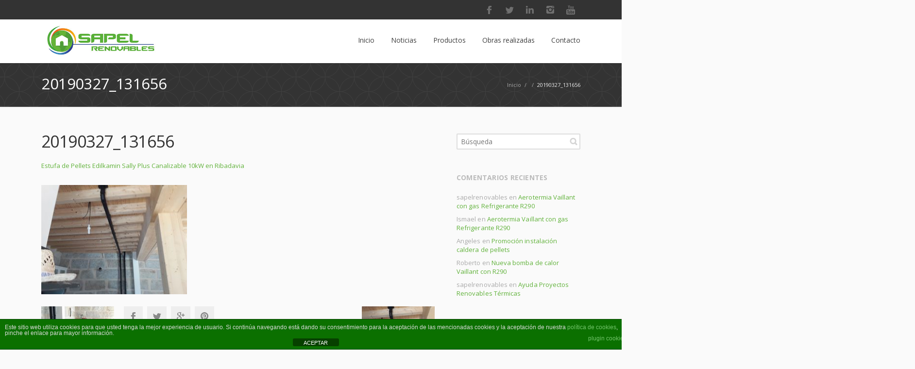

--- FILE ---
content_type: text/html; charset=UTF-8
request_url: https://sapel.es/project/estufa-de-pellets-canalizable-10kw-instalada-en-ribadavia/20190327_131656/
body_size: 15407
content:
<!DOCTYPE html> 
<html lang="es">
<head>
    <!-- Global site tag (gtag.js) - Google Analytics -->
<script async src="https://www.googletagmanager.com/gtag/js?id=UA-110168951-1"></script>
<script>
  window.dataLayer = window.dataLayer || [];
  function gtag(){dataLayer.push(arguments);}
  gtag('js', new Date());

  gtag('config', 'UA-110168951-1');
</script>
	<meta charset="UTF-8">
	<title>20190327_131656 - Sapel</title>
	<link rel="pingback" href="https://sapel.es/xmlrpc.php">
	<meta name="viewport" content="width=device-width, initial-scale=1.0, maximum-scale=1.0">
			<link rel="Shortcut icon" href="https://sapel.es/wp-content/uploads/2017/05/favicon.ico">
		
	<meta name='robots' content='index, follow, max-image-preview:large, max-snippet:-1, max-video-preview:-1' />
	<style>img:is([sizes="auto" i], [sizes^="auto," i]) { contain-intrinsic-size: 3000px 1500px }</style>
	<script type="text/javascript">function rgmkInitGoogleMaps(){window.rgmkGoogleMapsCallback=true;try{jQuery(document).trigger("rgmkGoogleMapsLoad")}catch(err){}}</script>
	<!-- This site is optimized with the Yoast SEO plugin v25.9 - https://yoast.com/wordpress/plugins/seo/ -->
	<link rel="canonical" href="https://sapel.es/project/estufa-de-pellets-canalizable-10kw-instalada-en-ribadavia/20190327_131656/" />
	<meta property="og:locale" content="es_ES" />
	<meta property="og:type" content="article" />
	<meta property="og:title" content="20190327_131656 - Sapel" />
	<meta property="og:url" content="https://sapel.es/project/estufa-de-pellets-canalizable-10kw-instalada-en-ribadavia/20190327_131656/" />
	<meta property="og:site_name" content="Sapel" />
	<meta property="article:publisher" content="https://www.facebook.com/pelletgalicia/" />
	<meta property="og:image" content="https://sapel.es/project/estufa-de-pellets-canalizable-10kw-instalada-en-ribadavia/20190327_131656" />
	<meta property="og:image:width" content="1024" />
	<meta property="og:image:height" content="768" />
	<meta property="og:image:type" content="image/jpeg" />
	<meta name="twitter:card" content="summary_large_image" />
	<script type="application/ld+json" class="yoast-schema-graph">{"@context":"https://schema.org","@graph":[{"@type":"WebPage","@id":"https://sapel.es/project/estufa-de-pellets-canalizable-10kw-instalada-en-ribadavia/20190327_131656/","url":"https://sapel.es/project/estufa-de-pellets-canalizable-10kw-instalada-en-ribadavia/20190327_131656/","name":"20190327_131656 - Sapel","isPartOf":{"@id":"https://sapel.es/#website"},"primaryImageOfPage":{"@id":"https://sapel.es/project/estufa-de-pellets-canalizable-10kw-instalada-en-ribadavia/20190327_131656/#primaryimage"},"image":{"@id":"https://sapel.es/project/estufa-de-pellets-canalizable-10kw-instalada-en-ribadavia/20190327_131656/#primaryimage"},"thumbnailUrl":"https://sapel.es/wp-content/uploads/2019/03/20190327_131656.jpg","datePublished":"2019-03-28T21:09:53+00:00","breadcrumb":{"@id":"https://sapel.es/project/estufa-de-pellets-canalizable-10kw-instalada-en-ribadavia/20190327_131656/#breadcrumb"},"inLanguage":"es","potentialAction":[{"@type":"ReadAction","target":["https://sapel.es/project/estufa-de-pellets-canalizable-10kw-instalada-en-ribadavia/20190327_131656/"]}]},{"@type":"ImageObject","inLanguage":"es","@id":"https://sapel.es/project/estufa-de-pellets-canalizable-10kw-instalada-en-ribadavia/20190327_131656/#primaryimage","url":"https://sapel.es/wp-content/uploads/2019/03/20190327_131656.jpg","contentUrl":"https://sapel.es/wp-content/uploads/2019/03/20190327_131656.jpg","width":4128,"height":3096},{"@type":"BreadcrumbList","@id":"https://sapel.es/project/estufa-de-pellets-canalizable-10kw-instalada-en-ribadavia/20190327_131656/#breadcrumb","itemListElement":[{"@type":"ListItem","position":1,"name":"Home","item":"https://sapel.es/"},{"@type":"ListItem","position":2,"name":"Estufa de Pellets Edilkamin Sally Plus Canalizable 10kW en Ribadavia","item":"https://sapel.es/project/estufa-de-pellets-canalizable-10kw-instalada-en-ribadavia/"},{"@type":"ListItem","position":3,"name":"20190327_131656"}]},{"@type":"WebSite","@id":"https://sapel.es/#website","url":"https://sapel.es/","name":"Sapel","description":"Instalación de energías renovables","potentialAction":[{"@type":"SearchAction","target":{"@type":"EntryPoint","urlTemplate":"https://sapel.es/?s={search_term_string}"},"query-input":{"@type":"PropertyValueSpecification","valueRequired":true,"valueName":"search_term_string"}}],"inLanguage":"es"}]}</script>
	<!-- / Yoast SEO plugin. -->


<link rel='dns-prefetch' href='//maps.googleapis.com' />
<link rel='dns-prefetch' href='//fonts.googleapis.com' />
<link rel="alternate" type="application/rss+xml" title="Sapel &raquo; Feed" href="https://sapel.es/feed/" />
<link rel="alternate" type="application/rss+xml" title="Sapel &raquo; Feed de los comentarios" href="https://sapel.es/comments/feed/" />
<link rel="alternate" type="application/rss+xml" title="Sapel &raquo; Comentario 20190327_131656 del feed" href="https://sapel.es/project/estufa-de-pellets-canalizable-10kw-instalada-en-ribadavia/20190327_131656/feed/" />
<style type="text/css" media="all">@font-face{font-family:'Open Sans';font-style:italic;font-weight:300;font-stretch:100%;font-display:swap;src:url(https://fonts.gstatic.com/s/opensans/v44/memtYaGs126MiZpBA-UFUIcVXSCEkx2cmqvXlWqWtE6FxZCJgvAQ.woff2) format('woff2');unicode-range:U+0460-052F,U+1C80-1C8A,U+20B4,U+2DE0-2DFF,U+A640-A69F,U+FE2E-FE2F}@font-face{font-family:'Open Sans';font-style:italic;font-weight:300;font-stretch:100%;font-display:swap;src:url(https://fonts.gstatic.com/s/opensans/v44/memtYaGs126MiZpBA-UFUIcVXSCEkx2cmqvXlWqWvU6FxZCJgvAQ.woff2) format('woff2');unicode-range:U+0301,U+0400-045F,U+0490-0491,U+04B0-04B1,U+2116}@font-face{font-family:'Open Sans';font-style:italic;font-weight:300;font-stretch:100%;font-display:swap;src:url(https://fonts.gstatic.com/s/opensans/v44/memtYaGs126MiZpBA-UFUIcVXSCEkx2cmqvXlWqWtU6FxZCJgvAQ.woff2) format('woff2');unicode-range:U+1F00-1FFF}@font-face{font-family:'Open Sans';font-style:italic;font-weight:300;font-stretch:100%;font-display:swap;src:url(https://fonts.gstatic.com/s/opensans/v44/memtYaGs126MiZpBA-UFUIcVXSCEkx2cmqvXlWqWuk6FxZCJgvAQ.woff2) format('woff2');unicode-range:U+0370-0377,U+037A-037F,U+0384-038A,U+038C,U+038E-03A1,U+03A3-03FF}@font-face{font-family:'Open Sans';font-style:italic;font-weight:300;font-stretch:100%;font-display:swap;src:url(https://fonts.gstatic.com/s/opensans/v44/memtYaGs126MiZpBA-UFUIcVXSCEkx2cmqvXlWqWu06FxZCJgvAQ.woff2) format('woff2');unicode-range:U+0307-0308,U+0590-05FF,U+200C-2010,U+20AA,U+25CC,U+FB1D-FB4F}@font-face{font-family:'Open Sans';font-style:italic;font-weight:300;font-stretch:100%;font-display:swap;src:url(https://fonts.gstatic.com/s/opensans/v44/memtYaGs126MiZpBA-UFUIcVXSCEkx2cmqvXlWqWxU6FxZCJgvAQ.woff2) format('woff2');unicode-range:U+0302-0303,U+0305,U+0307-0308,U+0310,U+0312,U+0315,U+031A,U+0326-0327,U+032C,U+032F-0330,U+0332-0333,U+0338,U+033A,U+0346,U+034D,U+0391-03A1,U+03A3-03A9,U+03B1-03C9,U+03D1,U+03D5-03D6,U+03F0-03F1,U+03F4-03F5,U+2016-2017,U+2034-2038,U+203C,U+2040,U+2043,U+2047,U+2050,U+2057,U+205F,U+2070-2071,U+2074-208E,U+2090-209C,U+20D0-20DC,U+20E1,U+20E5-20EF,U+2100-2112,U+2114-2115,U+2117-2121,U+2123-214F,U+2190,U+2192,U+2194-21AE,U+21B0-21E5,U+21F1-21F2,U+21F4-2211,U+2213-2214,U+2216-22FF,U+2308-230B,U+2310,U+2319,U+231C-2321,U+2336-237A,U+237C,U+2395,U+239B-23B7,U+23D0,U+23DC-23E1,U+2474-2475,U+25AF,U+25B3,U+25B7,U+25BD,U+25C1,U+25CA,U+25CC,U+25FB,U+266D-266F,U+27C0-27FF,U+2900-2AFF,U+2B0E-2B11,U+2B30-2B4C,U+2BFE,U+3030,U+FF5B,U+FF5D,U+1D400-1D7FF,U+1EE00-1EEFF}@font-face{font-family:'Open Sans';font-style:italic;font-weight:300;font-stretch:100%;font-display:swap;src:url(https://fonts.gstatic.com/s/opensans/v44/memtYaGs126MiZpBA-UFUIcVXSCEkx2cmqvXlWqW106FxZCJgvAQ.woff2) format('woff2');unicode-range:U+0001-000C,U+000E-001F,U+007F-009F,U+20DD-20E0,U+20E2-20E4,U+2150-218F,U+2190,U+2192,U+2194-2199,U+21AF,U+21E6-21F0,U+21F3,U+2218-2219,U+2299,U+22C4-22C6,U+2300-243F,U+2440-244A,U+2460-24FF,U+25A0-27BF,U+2800-28FF,U+2921-2922,U+2981,U+29BF,U+29EB,U+2B00-2BFF,U+4DC0-4DFF,U+FFF9-FFFB,U+10140-1018E,U+10190-1019C,U+101A0,U+101D0-101FD,U+102E0-102FB,U+10E60-10E7E,U+1D2C0-1D2D3,U+1D2E0-1D37F,U+1F000-1F0FF,U+1F100-1F1AD,U+1F1E6-1F1FF,U+1F30D-1F30F,U+1F315,U+1F31C,U+1F31E,U+1F320-1F32C,U+1F336,U+1F378,U+1F37D,U+1F382,U+1F393-1F39F,U+1F3A7-1F3A8,U+1F3AC-1F3AF,U+1F3C2,U+1F3C4-1F3C6,U+1F3CA-1F3CE,U+1F3D4-1F3E0,U+1F3ED,U+1F3F1-1F3F3,U+1F3F5-1F3F7,U+1F408,U+1F415,U+1F41F,U+1F426,U+1F43F,U+1F441-1F442,U+1F444,U+1F446-1F449,U+1F44C-1F44E,U+1F453,U+1F46A,U+1F47D,U+1F4A3,U+1F4B0,U+1F4B3,U+1F4B9,U+1F4BB,U+1F4BF,U+1F4C8-1F4CB,U+1F4D6,U+1F4DA,U+1F4DF,U+1F4E3-1F4E6,U+1F4EA-1F4ED,U+1F4F7,U+1F4F9-1F4FB,U+1F4FD-1F4FE,U+1F503,U+1F507-1F50B,U+1F50D,U+1F512-1F513,U+1F53E-1F54A,U+1F54F-1F5FA,U+1F610,U+1F650-1F67F,U+1F687,U+1F68D,U+1F691,U+1F694,U+1F698,U+1F6AD,U+1F6B2,U+1F6B9-1F6BA,U+1F6BC,U+1F6C6-1F6CF,U+1F6D3-1F6D7,U+1F6E0-1F6EA,U+1F6F0-1F6F3,U+1F6F7-1F6FC,U+1F700-1F7FF,U+1F800-1F80B,U+1F810-1F847,U+1F850-1F859,U+1F860-1F887,U+1F890-1F8AD,U+1F8B0-1F8BB,U+1F8C0-1F8C1,U+1F900-1F90B,U+1F93B,U+1F946,U+1F984,U+1F996,U+1F9E9,U+1FA00-1FA6F,U+1FA70-1FA7C,U+1FA80-1FA89,U+1FA8F-1FAC6,U+1FACE-1FADC,U+1FADF-1FAE9,U+1FAF0-1FAF8,U+1FB00-1FBFF}@font-face{font-family:'Open Sans';font-style:italic;font-weight:300;font-stretch:100%;font-display:swap;src:url(https://fonts.gstatic.com/s/opensans/v44/memtYaGs126MiZpBA-UFUIcVXSCEkx2cmqvXlWqWtk6FxZCJgvAQ.woff2) format('woff2');unicode-range:U+0102-0103,U+0110-0111,U+0128-0129,U+0168-0169,U+01A0-01A1,U+01AF-01B0,U+0300-0301,U+0303-0304,U+0308-0309,U+0323,U+0329,U+1EA0-1EF9,U+20AB}@font-face{font-family:'Open Sans';font-style:italic;font-weight:300;font-stretch:100%;font-display:swap;src:url(https://fonts.gstatic.com/s/opensans/v44/memtYaGs126MiZpBA-UFUIcVXSCEkx2cmqvXlWqWt06FxZCJgvAQ.woff2) format('woff2');unicode-range:U+0100-02BA,U+02BD-02C5,U+02C7-02CC,U+02CE-02D7,U+02DD-02FF,U+0304,U+0308,U+0329,U+1D00-1DBF,U+1E00-1E9F,U+1EF2-1EFF,U+2020,U+20A0-20AB,U+20AD-20C0,U+2113,U+2C60-2C7F,U+A720-A7FF}@font-face{font-family:'Open Sans';font-style:italic;font-weight:300;font-stretch:100%;font-display:swap;src:url(https://fonts.gstatic.com/s/opensans/v44/memtYaGs126MiZpBA-UFUIcVXSCEkx2cmqvXlWqWuU6FxZCJgg.woff2) format('woff2');unicode-range:U+0000-00FF,U+0131,U+0152-0153,U+02BB-02BC,U+02C6,U+02DA,U+02DC,U+0304,U+0308,U+0329,U+2000-206F,U+20AC,U+2122,U+2191,U+2193,U+2212,U+2215,U+FEFF,U+FFFD}@font-face{font-family:'Open Sans';font-style:italic;font-weight:400;font-stretch:100%;font-display:swap;src:url(https://fonts.gstatic.com/s/opensans/v44/memtYaGs126MiZpBA-UFUIcVXSCEkx2cmqvXlWqWtE6FxZCJgvAQ.woff2) format('woff2');unicode-range:U+0460-052F,U+1C80-1C8A,U+20B4,U+2DE0-2DFF,U+A640-A69F,U+FE2E-FE2F}@font-face{font-family:'Open Sans';font-style:italic;font-weight:400;font-stretch:100%;font-display:swap;src:url(https://fonts.gstatic.com/s/opensans/v44/memtYaGs126MiZpBA-UFUIcVXSCEkx2cmqvXlWqWvU6FxZCJgvAQ.woff2) format('woff2');unicode-range:U+0301,U+0400-045F,U+0490-0491,U+04B0-04B1,U+2116}@font-face{font-family:'Open Sans';font-style:italic;font-weight:400;font-stretch:100%;font-display:swap;src:url(https://fonts.gstatic.com/s/opensans/v44/memtYaGs126MiZpBA-UFUIcVXSCEkx2cmqvXlWqWtU6FxZCJgvAQ.woff2) format('woff2');unicode-range:U+1F00-1FFF}@font-face{font-family:'Open Sans';font-style:italic;font-weight:400;font-stretch:100%;font-display:swap;src:url(https://fonts.gstatic.com/s/opensans/v44/memtYaGs126MiZpBA-UFUIcVXSCEkx2cmqvXlWqWuk6FxZCJgvAQ.woff2) format('woff2');unicode-range:U+0370-0377,U+037A-037F,U+0384-038A,U+038C,U+038E-03A1,U+03A3-03FF}@font-face{font-family:'Open Sans';font-style:italic;font-weight:400;font-stretch:100%;font-display:swap;src:url(https://fonts.gstatic.com/s/opensans/v44/memtYaGs126MiZpBA-UFUIcVXSCEkx2cmqvXlWqWu06FxZCJgvAQ.woff2) format('woff2');unicode-range:U+0307-0308,U+0590-05FF,U+200C-2010,U+20AA,U+25CC,U+FB1D-FB4F}@font-face{font-family:'Open Sans';font-style:italic;font-weight:400;font-stretch:100%;font-display:swap;src:url(https://fonts.gstatic.com/s/opensans/v44/memtYaGs126MiZpBA-UFUIcVXSCEkx2cmqvXlWqWxU6FxZCJgvAQ.woff2) format('woff2');unicode-range:U+0302-0303,U+0305,U+0307-0308,U+0310,U+0312,U+0315,U+031A,U+0326-0327,U+032C,U+032F-0330,U+0332-0333,U+0338,U+033A,U+0346,U+034D,U+0391-03A1,U+03A3-03A9,U+03B1-03C9,U+03D1,U+03D5-03D6,U+03F0-03F1,U+03F4-03F5,U+2016-2017,U+2034-2038,U+203C,U+2040,U+2043,U+2047,U+2050,U+2057,U+205F,U+2070-2071,U+2074-208E,U+2090-209C,U+20D0-20DC,U+20E1,U+20E5-20EF,U+2100-2112,U+2114-2115,U+2117-2121,U+2123-214F,U+2190,U+2192,U+2194-21AE,U+21B0-21E5,U+21F1-21F2,U+21F4-2211,U+2213-2214,U+2216-22FF,U+2308-230B,U+2310,U+2319,U+231C-2321,U+2336-237A,U+237C,U+2395,U+239B-23B7,U+23D0,U+23DC-23E1,U+2474-2475,U+25AF,U+25B3,U+25B7,U+25BD,U+25C1,U+25CA,U+25CC,U+25FB,U+266D-266F,U+27C0-27FF,U+2900-2AFF,U+2B0E-2B11,U+2B30-2B4C,U+2BFE,U+3030,U+FF5B,U+FF5D,U+1D400-1D7FF,U+1EE00-1EEFF}@font-face{font-family:'Open Sans';font-style:italic;font-weight:400;font-stretch:100%;font-display:swap;src:url(https://fonts.gstatic.com/s/opensans/v44/memtYaGs126MiZpBA-UFUIcVXSCEkx2cmqvXlWqW106FxZCJgvAQ.woff2) format('woff2');unicode-range:U+0001-000C,U+000E-001F,U+007F-009F,U+20DD-20E0,U+20E2-20E4,U+2150-218F,U+2190,U+2192,U+2194-2199,U+21AF,U+21E6-21F0,U+21F3,U+2218-2219,U+2299,U+22C4-22C6,U+2300-243F,U+2440-244A,U+2460-24FF,U+25A0-27BF,U+2800-28FF,U+2921-2922,U+2981,U+29BF,U+29EB,U+2B00-2BFF,U+4DC0-4DFF,U+FFF9-FFFB,U+10140-1018E,U+10190-1019C,U+101A0,U+101D0-101FD,U+102E0-102FB,U+10E60-10E7E,U+1D2C0-1D2D3,U+1D2E0-1D37F,U+1F000-1F0FF,U+1F100-1F1AD,U+1F1E6-1F1FF,U+1F30D-1F30F,U+1F315,U+1F31C,U+1F31E,U+1F320-1F32C,U+1F336,U+1F378,U+1F37D,U+1F382,U+1F393-1F39F,U+1F3A7-1F3A8,U+1F3AC-1F3AF,U+1F3C2,U+1F3C4-1F3C6,U+1F3CA-1F3CE,U+1F3D4-1F3E0,U+1F3ED,U+1F3F1-1F3F3,U+1F3F5-1F3F7,U+1F408,U+1F415,U+1F41F,U+1F426,U+1F43F,U+1F441-1F442,U+1F444,U+1F446-1F449,U+1F44C-1F44E,U+1F453,U+1F46A,U+1F47D,U+1F4A3,U+1F4B0,U+1F4B3,U+1F4B9,U+1F4BB,U+1F4BF,U+1F4C8-1F4CB,U+1F4D6,U+1F4DA,U+1F4DF,U+1F4E3-1F4E6,U+1F4EA-1F4ED,U+1F4F7,U+1F4F9-1F4FB,U+1F4FD-1F4FE,U+1F503,U+1F507-1F50B,U+1F50D,U+1F512-1F513,U+1F53E-1F54A,U+1F54F-1F5FA,U+1F610,U+1F650-1F67F,U+1F687,U+1F68D,U+1F691,U+1F694,U+1F698,U+1F6AD,U+1F6B2,U+1F6B9-1F6BA,U+1F6BC,U+1F6C6-1F6CF,U+1F6D3-1F6D7,U+1F6E0-1F6EA,U+1F6F0-1F6F3,U+1F6F7-1F6FC,U+1F700-1F7FF,U+1F800-1F80B,U+1F810-1F847,U+1F850-1F859,U+1F860-1F887,U+1F890-1F8AD,U+1F8B0-1F8BB,U+1F8C0-1F8C1,U+1F900-1F90B,U+1F93B,U+1F946,U+1F984,U+1F996,U+1F9E9,U+1FA00-1FA6F,U+1FA70-1FA7C,U+1FA80-1FA89,U+1FA8F-1FAC6,U+1FACE-1FADC,U+1FADF-1FAE9,U+1FAF0-1FAF8,U+1FB00-1FBFF}@font-face{font-family:'Open Sans';font-style:italic;font-weight:400;font-stretch:100%;font-display:swap;src:url(https://fonts.gstatic.com/s/opensans/v44/memtYaGs126MiZpBA-UFUIcVXSCEkx2cmqvXlWqWtk6FxZCJgvAQ.woff2) format('woff2');unicode-range:U+0102-0103,U+0110-0111,U+0128-0129,U+0168-0169,U+01A0-01A1,U+01AF-01B0,U+0300-0301,U+0303-0304,U+0308-0309,U+0323,U+0329,U+1EA0-1EF9,U+20AB}@font-face{font-family:'Open Sans';font-style:italic;font-weight:400;font-stretch:100%;font-display:swap;src:url(https://fonts.gstatic.com/s/opensans/v44/memtYaGs126MiZpBA-UFUIcVXSCEkx2cmqvXlWqWt06FxZCJgvAQ.woff2) format('woff2');unicode-range:U+0100-02BA,U+02BD-02C5,U+02C7-02CC,U+02CE-02D7,U+02DD-02FF,U+0304,U+0308,U+0329,U+1D00-1DBF,U+1E00-1E9F,U+1EF2-1EFF,U+2020,U+20A0-20AB,U+20AD-20C0,U+2113,U+2C60-2C7F,U+A720-A7FF}@font-face{font-family:'Open Sans';font-style:italic;font-weight:400;font-stretch:100%;font-display:swap;src:url(https://fonts.gstatic.com/s/opensans/v44/memtYaGs126MiZpBA-UFUIcVXSCEkx2cmqvXlWqWuU6FxZCJgg.woff2) format('woff2');unicode-range:U+0000-00FF,U+0131,U+0152-0153,U+02BB-02BC,U+02C6,U+02DA,U+02DC,U+0304,U+0308,U+0329,U+2000-206F,U+20AC,U+2122,U+2191,U+2193,U+2212,U+2215,U+FEFF,U+FFFD}@font-face{font-family:'Open Sans';font-style:italic;font-weight:600;font-stretch:100%;font-display:swap;src:url(https://fonts.gstatic.com/s/opensans/v44/memtYaGs126MiZpBA-UFUIcVXSCEkx2cmqvXlWqWtE6FxZCJgvAQ.woff2) format('woff2');unicode-range:U+0460-052F,U+1C80-1C8A,U+20B4,U+2DE0-2DFF,U+A640-A69F,U+FE2E-FE2F}@font-face{font-family:'Open Sans';font-style:italic;font-weight:600;font-stretch:100%;font-display:swap;src:url(https://fonts.gstatic.com/s/opensans/v44/memtYaGs126MiZpBA-UFUIcVXSCEkx2cmqvXlWqWvU6FxZCJgvAQ.woff2) format('woff2');unicode-range:U+0301,U+0400-045F,U+0490-0491,U+04B0-04B1,U+2116}@font-face{font-family:'Open Sans';font-style:italic;font-weight:600;font-stretch:100%;font-display:swap;src:url(https://fonts.gstatic.com/s/opensans/v44/memtYaGs126MiZpBA-UFUIcVXSCEkx2cmqvXlWqWtU6FxZCJgvAQ.woff2) format('woff2');unicode-range:U+1F00-1FFF}@font-face{font-family:'Open Sans';font-style:italic;font-weight:600;font-stretch:100%;font-display:swap;src:url(https://fonts.gstatic.com/s/opensans/v44/memtYaGs126MiZpBA-UFUIcVXSCEkx2cmqvXlWqWuk6FxZCJgvAQ.woff2) format('woff2');unicode-range:U+0370-0377,U+037A-037F,U+0384-038A,U+038C,U+038E-03A1,U+03A3-03FF}@font-face{font-family:'Open Sans';font-style:italic;font-weight:600;font-stretch:100%;font-display:swap;src:url(https://fonts.gstatic.com/s/opensans/v44/memtYaGs126MiZpBA-UFUIcVXSCEkx2cmqvXlWqWu06FxZCJgvAQ.woff2) format('woff2');unicode-range:U+0307-0308,U+0590-05FF,U+200C-2010,U+20AA,U+25CC,U+FB1D-FB4F}@font-face{font-family:'Open Sans';font-style:italic;font-weight:600;font-stretch:100%;font-display:swap;src:url(https://fonts.gstatic.com/s/opensans/v44/memtYaGs126MiZpBA-UFUIcVXSCEkx2cmqvXlWqWxU6FxZCJgvAQ.woff2) format('woff2');unicode-range:U+0302-0303,U+0305,U+0307-0308,U+0310,U+0312,U+0315,U+031A,U+0326-0327,U+032C,U+032F-0330,U+0332-0333,U+0338,U+033A,U+0346,U+034D,U+0391-03A1,U+03A3-03A9,U+03B1-03C9,U+03D1,U+03D5-03D6,U+03F0-03F1,U+03F4-03F5,U+2016-2017,U+2034-2038,U+203C,U+2040,U+2043,U+2047,U+2050,U+2057,U+205F,U+2070-2071,U+2074-208E,U+2090-209C,U+20D0-20DC,U+20E1,U+20E5-20EF,U+2100-2112,U+2114-2115,U+2117-2121,U+2123-214F,U+2190,U+2192,U+2194-21AE,U+21B0-21E5,U+21F1-21F2,U+21F4-2211,U+2213-2214,U+2216-22FF,U+2308-230B,U+2310,U+2319,U+231C-2321,U+2336-237A,U+237C,U+2395,U+239B-23B7,U+23D0,U+23DC-23E1,U+2474-2475,U+25AF,U+25B3,U+25B7,U+25BD,U+25C1,U+25CA,U+25CC,U+25FB,U+266D-266F,U+27C0-27FF,U+2900-2AFF,U+2B0E-2B11,U+2B30-2B4C,U+2BFE,U+3030,U+FF5B,U+FF5D,U+1D400-1D7FF,U+1EE00-1EEFF}@font-face{font-family:'Open Sans';font-style:italic;font-weight:600;font-stretch:100%;font-display:swap;src:url(https://fonts.gstatic.com/s/opensans/v44/memtYaGs126MiZpBA-UFUIcVXSCEkx2cmqvXlWqW106FxZCJgvAQ.woff2) format('woff2');unicode-range:U+0001-000C,U+000E-001F,U+007F-009F,U+20DD-20E0,U+20E2-20E4,U+2150-218F,U+2190,U+2192,U+2194-2199,U+21AF,U+21E6-21F0,U+21F3,U+2218-2219,U+2299,U+22C4-22C6,U+2300-243F,U+2440-244A,U+2460-24FF,U+25A0-27BF,U+2800-28FF,U+2921-2922,U+2981,U+29BF,U+29EB,U+2B00-2BFF,U+4DC0-4DFF,U+FFF9-FFFB,U+10140-1018E,U+10190-1019C,U+101A0,U+101D0-101FD,U+102E0-102FB,U+10E60-10E7E,U+1D2C0-1D2D3,U+1D2E0-1D37F,U+1F000-1F0FF,U+1F100-1F1AD,U+1F1E6-1F1FF,U+1F30D-1F30F,U+1F315,U+1F31C,U+1F31E,U+1F320-1F32C,U+1F336,U+1F378,U+1F37D,U+1F382,U+1F393-1F39F,U+1F3A7-1F3A8,U+1F3AC-1F3AF,U+1F3C2,U+1F3C4-1F3C6,U+1F3CA-1F3CE,U+1F3D4-1F3E0,U+1F3ED,U+1F3F1-1F3F3,U+1F3F5-1F3F7,U+1F408,U+1F415,U+1F41F,U+1F426,U+1F43F,U+1F441-1F442,U+1F444,U+1F446-1F449,U+1F44C-1F44E,U+1F453,U+1F46A,U+1F47D,U+1F4A3,U+1F4B0,U+1F4B3,U+1F4B9,U+1F4BB,U+1F4BF,U+1F4C8-1F4CB,U+1F4D6,U+1F4DA,U+1F4DF,U+1F4E3-1F4E6,U+1F4EA-1F4ED,U+1F4F7,U+1F4F9-1F4FB,U+1F4FD-1F4FE,U+1F503,U+1F507-1F50B,U+1F50D,U+1F512-1F513,U+1F53E-1F54A,U+1F54F-1F5FA,U+1F610,U+1F650-1F67F,U+1F687,U+1F68D,U+1F691,U+1F694,U+1F698,U+1F6AD,U+1F6B2,U+1F6B9-1F6BA,U+1F6BC,U+1F6C6-1F6CF,U+1F6D3-1F6D7,U+1F6E0-1F6EA,U+1F6F0-1F6F3,U+1F6F7-1F6FC,U+1F700-1F7FF,U+1F800-1F80B,U+1F810-1F847,U+1F850-1F859,U+1F860-1F887,U+1F890-1F8AD,U+1F8B0-1F8BB,U+1F8C0-1F8C1,U+1F900-1F90B,U+1F93B,U+1F946,U+1F984,U+1F996,U+1F9E9,U+1FA00-1FA6F,U+1FA70-1FA7C,U+1FA80-1FA89,U+1FA8F-1FAC6,U+1FACE-1FADC,U+1FADF-1FAE9,U+1FAF0-1FAF8,U+1FB00-1FBFF}@font-face{font-family:'Open Sans';font-style:italic;font-weight:600;font-stretch:100%;font-display:swap;src:url(https://fonts.gstatic.com/s/opensans/v44/memtYaGs126MiZpBA-UFUIcVXSCEkx2cmqvXlWqWtk6FxZCJgvAQ.woff2) format('woff2');unicode-range:U+0102-0103,U+0110-0111,U+0128-0129,U+0168-0169,U+01A0-01A1,U+01AF-01B0,U+0300-0301,U+0303-0304,U+0308-0309,U+0323,U+0329,U+1EA0-1EF9,U+20AB}@font-face{font-family:'Open Sans';font-style:italic;font-weight:600;font-stretch:100%;font-display:swap;src:url(https://fonts.gstatic.com/s/opensans/v44/memtYaGs126MiZpBA-UFUIcVXSCEkx2cmqvXlWqWt06FxZCJgvAQ.woff2) format('woff2');unicode-range:U+0100-02BA,U+02BD-02C5,U+02C7-02CC,U+02CE-02D7,U+02DD-02FF,U+0304,U+0308,U+0329,U+1D00-1DBF,U+1E00-1E9F,U+1EF2-1EFF,U+2020,U+20A0-20AB,U+20AD-20C0,U+2113,U+2C60-2C7F,U+A720-A7FF}@font-face{font-family:'Open Sans';font-style:italic;font-weight:600;font-stretch:100%;font-display:swap;src:url(https://fonts.gstatic.com/s/opensans/v44/memtYaGs126MiZpBA-UFUIcVXSCEkx2cmqvXlWqWuU6FxZCJgg.woff2) format('woff2');unicode-range:U+0000-00FF,U+0131,U+0152-0153,U+02BB-02BC,U+02C6,U+02DA,U+02DC,U+0304,U+0308,U+0329,U+2000-206F,U+20AC,U+2122,U+2191,U+2193,U+2212,U+2215,U+FEFF,U+FFFD}@font-face{font-family:'Open Sans';font-style:italic;font-weight:700;font-stretch:100%;font-display:swap;src:url(https://fonts.gstatic.com/s/opensans/v44/memtYaGs126MiZpBA-UFUIcVXSCEkx2cmqvXlWqWtE6FxZCJgvAQ.woff2) format('woff2');unicode-range:U+0460-052F,U+1C80-1C8A,U+20B4,U+2DE0-2DFF,U+A640-A69F,U+FE2E-FE2F}@font-face{font-family:'Open Sans';font-style:italic;font-weight:700;font-stretch:100%;font-display:swap;src:url(https://fonts.gstatic.com/s/opensans/v44/memtYaGs126MiZpBA-UFUIcVXSCEkx2cmqvXlWqWvU6FxZCJgvAQ.woff2) format('woff2');unicode-range:U+0301,U+0400-045F,U+0490-0491,U+04B0-04B1,U+2116}@font-face{font-family:'Open Sans';font-style:italic;font-weight:700;font-stretch:100%;font-display:swap;src:url(https://fonts.gstatic.com/s/opensans/v44/memtYaGs126MiZpBA-UFUIcVXSCEkx2cmqvXlWqWtU6FxZCJgvAQ.woff2) format('woff2');unicode-range:U+1F00-1FFF}@font-face{font-family:'Open Sans';font-style:italic;font-weight:700;font-stretch:100%;font-display:swap;src:url(https://fonts.gstatic.com/s/opensans/v44/memtYaGs126MiZpBA-UFUIcVXSCEkx2cmqvXlWqWuk6FxZCJgvAQ.woff2) format('woff2');unicode-range:U+0370-0377,U+037A-037F,U+0384-038A,U+038C,U+038E-03A1,U+03A3-03FF}@font-face{font-family:'Open Sans';font-style:italic;font-weight:700;font-stretch:100%;font-display:swap;src:url(https://fonts.gstatic.com/s/opensans/v44/memtYaGs126MiZpBA-UFUIcVXSCEkx2cmqvXlWqWu06FxZCJgvAQ.woff2) format('woff2');unicode-range:U+0307-0308,U+0590-05FF,U+200C-2010,U+20AA,U+25CC,U+FB1D-FB4F}@font-face{font-family:'Open Sans';font-style:italic;font-weight:700;font-stretch:100%;font-display:swap;src:url(https://fonts.gstatic.com/s/opensans/v44/memtYaGs126MiZpBA-UFUIcVXSCEkx2cmqvXlWqWxU6FxZCJgvAQ.woff2) format('woff2');unicode-range:U+0302-0303,U+0305,U+0307-0308,U+0310,U+0312,U+0315,U+031A,U+0326-0327,U+032C,U+032F-0330,U+0332-0333,U+0338,U+033A,U+0346,U+034D,U+0391-03A1,U+03A3-03A9,U+03B1-03C9,U+03D1,U+03D5-03D6,U+03F0-03F1,U+03F4-03F5,U+2016-2017,U+2034-2038,U+203C,U+2040,U+2043,U+2047,U+2050,U+2057,U+205F,U+2070-2071,U+2074-208E,U+2090-209C,U+20D0-20DC,U+20E1,U+20E5-20EF,U+2100-2112,U+2114-2115,U+2117-2121,U+2123-214F,U+2190,U+2192,U+2194-21AE,U+21B0-21E5,U+21F1-21F2,U+21F4-2211,U+2213-2214,U+2216-22FF,U+2308-230B,U+2310,U+2319,U+231C-2321,U+2336-237A,U+237C,U+2395,U+239B-23B7,U+23D0,U+23DC-23E1,U+2474-2475,U+25AF,U+25B3,U+25B7,U+25BD,U+25C1,U+25CA,U+25CC,U+25FB,U+266D-266F,U+27C0-27FF,U+2900-2AFF,U+2B0E-2B11,U+2B30-2B4C,U+2BFE,U+3030,U+FF5B,U+FF5D,U+1D400-1D7FF,U+1EE00-1EEFF}@font-face{font-family:'Open Sans';font-style:italic;font-weight:700;font-stretch:100%;font-display:swap;src:url(https://fonts.gstatic.com/s/opensans/v44/memtYaGs126MiZpBA-UFUIcVXSCEkx2cmqvXlWqW106FxZCJgvAQ.woff2) format('woff2');unicode-range:U+0001-000C,U+000E-001F,U+007F-009F,U+20DD-20E0,U+20E2-20E4,U+2150-218F,U+2190,U+2192,U+2194-2199,U+21AF,U+21E6-21F0,U+21F3,U+2218-2219,U+2299,U+22C4-22C6,U+2300-243F,U+2440-244A,U+2460-24FF,U+25A0-27BF,U+2800-28FF,U+2921-2922,U+2981,U+29BF,U+29EB,U+2B00-2BFF,U+4DC0-4DFF,U+FFF9-FFFB,U+10140-1018E,U+10190-1019C,U+101A0,U+101D0-101FD,U+102E0-102FB,U+10E60-10E7E,U+1D2C0-1D2D3,U+1D2E0-1D37F,U+1F000-1F0FF,U+1F100-1F1AD,U+1F1E6-1F1FF,U+1F30D-1F30F,U+1F315,U+1F31C,U+1F31E,U+1F320-1F32C,U+1F336,U+1F378,U+1F37D,U+1F382,U+1F393-1F39F,U+1F3A7-1F3A8,U+1F3AC-1F3AF,U+1F3C2,U+1F3C4-1F3C6,U+1F3CA-1F3CE,U+1F3D4-1F3E0,U+1F3ED,U+1F3F1-1F3F3,U+1F3F5-1F3F7,U+1F408,U+1F415,U+1F41F,U+1F426,U+1F43F,U+1F441-1F442,U+1F444,U+1F446-1F449,U+1F44C-1F44E,U+1F453,U+1F46A,U+1F47D,U+1F4A3,U+1F4B0,U+1F4B3,U+1F4B9,U+1F4BB,U+1F4BF,U+1F4C8-1F4CB,U+1F4D6,U+1F4DA,U+1F4DF,U+1F4E3-1F4E6,U+1F4EA-1F4ED,U+1F4F7,U+1F4F9-1F4FB,U+1F4FD-1F4FE,U+1F503,U+1F507-1F50B,U+1F50D,U+1F512-1F513,U+1F53E-1F54A,U+1F54F-1F5FA,U+1F610,U+1F650-1F67F,U+1F687,U+1F68D,U+1F691,U+1F694,U+1F698,U+1F6AD,U+1F6B2,U+1F6B9-1F6BA,U+1F6BC,U+1F6C6-1F6CF,U+1F6D3-1F6D7,U+1F6E0-1F6EA,U+1F6F0-1F6F3,U+1F6F7-1F6FC,U+1F700-1F7FF,U+1F800-1F80B,U+1F810-1F847,U+1F850-1F859,U+1F860-1F887,U+1F890-1F8AD,U+1F8B0-1F8BB,U+1F8C0-1F8C1,U+1F900-1F90B,U+1F93B,U+1F946,U+1F984,U+1F996,U+1F9E9,U+1FA00-1FA6F,U+1FA70-1FA7C,U+1FA80-1FA89,U+1FA8F-1FAC6,U+1FACE-1FADC,U+1FADF-1FAE9,U+1FAF0-1FAF8,U+1FB00-1FBFF}@font-face{font-family:'Open Sans';font-style:italic;font-weight:700;font-stretch:100%;font-display:swap;src:url(https://fonts.gstatic.com/s/opensans/v44/memtYaGs126MiZpBA-UFUIcVXSCEkx2cmqvXlWqWtk6FxZCJgvAQ.woff2) format('woff2');unicode-range:U+0102-0103,U+0110-0111,U+0128-0129,U+0168-0169,U+01A0-01A1,U+01AF-01B0,U+0300-0301,U+0303-0304,U+0308-0309,U+0323,U+0329,U+1EA0-1EF9,U+20AB}@font-face{font-family:'Open Sans';font-style:italic;font-weight:700;font-stretch:100%;font-display:swap;src:url(https://fonts.gstatic.com/s/opensans/v44/memtYaGs126MiZpBA-UFUIcVXSCEkx2cmqvXlWqWt06FxZCJgvAQ.woff2) format('woff2');unicode-range:U+0100-02BA,U+02BD-02C5,U+02C7-02CC,U+02CE-02D7,U+02DD-02FF,U+0304,U+0308,U+0329,U+1D00-1DBF,U+1E00-1E9F,U+1EF2-1EFF,U+2020,U+20A0-20AB,U+20AD-20C0,U+2113,U+2C60-2C7F,U+A720-A7FF}@font-face{font-family:'Open Sans';font-style:italic;font-weight:700;font-stretch:100%;font-display:swap;src:url(https://fonts.gstatic.com/s/opensans/v44/memtYaGs126MiZpBA-UFUIcVXSCEkx2cmqvXlWqWuU6FxZCJgg.woff2) format('woff2');unicode-range:U+0000-00FF,U+0131,U+0152-0153,U+02BB-02BC,U+02C6,U+02DA,U+02DC,U+0304,U+0308,U+0329,U+2000-206F,U+20AC,U+2122,U+2191,U+2193,U+2212,U+2215,U+FEFF,U+FFFD}@font-face{font-family:'Open Sans';font-display:block;font-style:normal;font-weight:300;font-stretch:100%;font-display:swap;src:url(https://fonts.gstatic.com/s/opensans/v44/memvYaGs126MiZpBA-UvWbX2vVnXBbObj2OVTSKmu0SC55K5gw.woff2) format('woff2');unicode-range:U+0460-052F,U+1C80-1C8A,U+20B4,U+2DE0-2DFF,U+A640-A69F,U+FE2E-FE2F}@font-face{font-family:'Open Sans';font-display:block;font-style:normal;font-weight:300;font-stretch:100%;font-display:swap;src:url(https://fonts.gstatic.com/s/opensans/v44/memvYaGs126MiZpBA-UvWbX2vVnXBbObj2OVTSumu0SC55K5gw.woff2) format('woff2');unicode-range:U+0301,U+0400-045F,U+0490-0491,U+04B0-04B1,U+2116}@font-face{font-family:'Open Sans';font-display:block;font-style:normal;font-weight:300;font-stretch:100%;font-display:swap;src:url(https://fonts.gstatic.com/s/opensans/v44/memvYaGs126MiZpBA-UvWbX2vVnXBbObj2OVTSOmu0SC55K5gw.woff2) format('woff2');unicode-range:U+1F00-1FFF}@font-face{font-family:'Open Sans';font-display:block;font-style:normal;font-weight:300;font-stretch:100%;font-display:swap;src:url(https://fonts.gstatic.com/s/opensans/v44/memvYaGs126MiZpBA-UvWbX2vVnXBbObj2OVTSymu0SC55K5gw.woff2) format('woff2');unicode-range:U+0370-0377,U+037A-037F,U+0384-038A,U+038C,U+038E-03A1,U+03A3-03FF}@font-face{font-family:'Open Sans';font-display:block;font-style:normal;font-weight:300;font-stretch:100%;font-display:swap;src:url(https://fonts.gstatic.com/s/opensans/v44/memvYaGs126MiZpBA-UvWbX2vVnXBbObj2OVTS2mu0SC55K5gw.woff2) format('woff2');unicode-range:U+0307-0308,U+0590-05FF,U+200C-2010,U+20AA,U+25CC,U+FB1D-FB4F}@font-face{font-family:'Open Sans';font-display:block;font-style:normal;font-weight:300;font-stretch:100%;font-display:swap;src:url(https://fonts.gstatic.com/s/opensans/v44/memvYaGs126MiZpBA-UvWbX2vVnXBbObj2OVTVOmu0SC55K5gw.woff2) format('woff2');unicode-range:U+0302-0303,U+0305,U+0307-0308,U+0310,U+0312,U+0315,U+031A,U+0326-0327,U+032C,U+032F-0330,U+0332-0333,U+0338,U+033A,U+0346,U+034D,U+0391-03A1,U+03A3-03A9,U+03B1-03C9,U+03D1,U+03D5-03D6,U+03F0-03F1,U+03F4-03F5,U+2016-2017,U+2034-2038,U+203C,U+2040,U+2043,U+2047,U+2050,U+2057,U+205F,U+2070-2071,U+2074-208E,U+2090-209C,U+20D0-20DC,U+20E1,U+20E5-20EF,U+2100-2112,U+2114-2115,U+2117-2121,U+2123-214F,U+2190,U+2192,U+2194-21AE,U+21B0-21E5,U+21F1-21F2,U+21F4-2211,U+2213-2214,U+2216-22FF,U+2308-230B,U+2310,U+2319,U+231C-2321,U+2336-237A,U+237C,U+2395,U+239B-23B7,U+23D0,U+23DC-23E1,U+2474-2475,U+25AF,U+25B3,U+25B7,U+25BD,U+25C1,U+25CA,U+25CC,U+25FB,U+266D-266F,U+27C0-27FF,U+2900-2AFF,U+2B0E-2B11,U+2B30-2B4C,U+2BFE,U+3030,U+FF5B,U+FF5D,U+1D400-1D7FF,U+1EE00-1EEFF}@font-face{font-family:'Open Sans';font-display:block;font-style:normal;font-weight:300;font-stretch:100%;font-display:swap;src:url(https://fonts.gstatic.com/s/opensans/v44/memvYaGs126MiZpBA-UvWbX2vVnXBbObj2OVTUGmu0SC55K5gw.woff2) format('woff2');unicode-range:U+0001-000C,U+000E-001F,U+007F-009F,U+20DD-20E0,U+20E2-20E4,U+2150-218F,U+2190,U+2192,U+2194-2199,U+21AF,U+21E6-21F0,U+21F3,U+2218-2219,U+2299,U+22C4-22C6,U+2300-243F,U+2440-244A,U+2460-24FF,U+25A0-27BF,U+2800-28FF,U+2921-2922,U+2981,U+29BF,U+29EB,U+2B00-2BFF,U+4DC0-4DFF,U+FFF9-FFFB,U+10140-1018E,U+10190-1019C,U+101A0,U+101D0-101FD,U+102E0-102FB,U+10E60-10E7E,U+1D2C0-1D2D3,U+1D2E0-1D37F,U+1F000-1F0FF,U+1F100-1F1AD,U+1F1E6-1F1FF,U+1F30D-1F30F,U+1F315,U+1F31C,U+1F31E,U+1F320-1F32C,U+1F336,U+1F378,U+1F37D,U+1F382,U+1F393-1F39F,U+1F3A7-1F3A8,U+1F3AC-1F3AF,U+1F3C2,U+1F3C4-1F3C6,U+1F3CA-1F3CE,U+1F3D4-1F3E0,U+1F3ED,U+1F3F1-1F3F3,U+1F3F5-1F3F7,U+1F408,U+1F415,U+1F41F,U+1F426,U+1F43F,U+1F441-1F442,U+1F444,U+1F446-1F449,U+1F44C-1F44E,U+1F453,U+1F46A,U+1F47D,U+1F4A3,U+1F4B0,U+1F4B3,U+1F4B9,U+1F4BB,U+1F4BF,U+1F4C8-1F4CB,U+1F4D6,U+1F4DA,U+1F4DF,U+1F4E3-1F4E6,U+1F4EA-1F4ED,U+1F4F7,U+1F4F9-1F4FB,U+1F4FD-1F4FE,U+1F503,U+1F507-1F50B,U+1F50D,U+1F512-1F513,U+1F53E-1F54A,U+1F54F-1F5FA,U+1F610,U+1F650-1F67F,U+1F687,U+1F68D,U+1F691,U+1F694,U+1F698,U+1F6AD,U+1F6B2,U+1F6B9-1F6BA,U+1F6BC,U+1F6C6-1F6CF,U+1F6D3-1F6D7,U+1F6E0-1F6EA,U+1F6F0-1F6F3,U+1F6F7-1F6FC,U+1F700-1F7FF,U+1F800-1F80B,U+1F810-1F847,U+1F850-1F859,U+1F860-1F887,U+1F890-1F8AD,U+1F8B0-1F8BB,U+1F8C0-1F8C1,U+1F900-1F90B,U+1F93B,U+1F946,U+1F984,U+1F996,U+1F9E9,U+1FA00-1FA6F,U+1FA70-1FA7C,U+1FA80-1FA89,U+1FA8F-1FAC6,U+1FACE-1FADC,U+1FADF-1FAE9,U+1FAF0-1FAF8,U+1FB00-1FBFF}@font-face{font-family:'Open Sans';font-display:block;font-style:normal;font-weight:300;font-stretch:100%;font-display:swap;src:url(https://fonts.gstatic.com/s/opensans/v44/memvYaGs126MiZpBA-UvWbX2vVnXBbObj2OVTSCmu0SC55K5gw.woff2) format('woff2');unicode-range:U+0102-0103,U+0110-0111,U+0128-0129,U+0168-0169,U+01A0-01A1,U+01AF-01B0,U+0300-0301,U+0303-0304,U+0308-0309,U+0323,U+0329,U+1EA0-1EF9,U+20AB}@font-face{font-family:'Open Sans';font-display:block;font-style:normal;font-weight:300;font-stretch:100%;font-display:swap;src:url(https://fonts.gstatic.com/s/opensans/v44/memvYaGs126MiZpBA-UvWbX2vVnXBbObj2OVTSGmu0SC55K5gw.woff2) format('woff2');unicode-range:U+0100-02BA,U+02BD-02C5,U+02C7-02CC,U+02CE-02D7,U+02DD-02FF,U+0304,U+0308,U+0329,U+1D00-1DBF,U+1E00-1E9F,U+1EF2-1EFF,U+2020,U+20A0-20AB,U+20AD-20C0,U+2113,U+2C60-2C7F,U+A720-A7FF}@font-face{font-family:'Open Sans';font-display:block;font-style:normal;font-weight:300;font-stretch:100%;font-display:swap;src:url(https://fonts.gstatic.com/s/opensans/v44/memvYaGs126MiZpBA-UvWbX2vVnXBbObj2OVTS-mu0SC55I.woff2) format('woff2');unicode-range:U+0000-00FF,U+0131,U+0152-0153,U+02BB-02BC,U+02C6,U+02DA,U+02DC,U+0304,U+0308,U+0329,U+2000-206F,U+20AC,U+2122,U+2191,U+2193,U+2212,U+2215,U+FEFF,U+FFFD}@font-face{font-family:'Open Sans';font-display:block;font-style:normal;font-weight:400;font-stretch:100%;font-display:swap;src:url(https://fonts.gstatic.com/s/opensans/v44/memvYaGs126MiZpBA-UvWbX2vVnXBbObj2OVTSKmu0SC55K5gw.woff2) format('woff2');unicode-range:U+0460-052F,U+1C80-1C8A,U+20B4,U+2DE0-2DFF,U+A640-A69F,U+FE2E-FE2F}@font-face{font-family:'Open Sans';font-display:block;font-style:normal;font-weight:400;font-stretch:100%;font-display:swap;src:url(https://fonts.gstatic.com/s/opensans/v44/memvYaGs126MiZpBA-UvWbX2vVnXBbObj2OVTSumu0SC55K5gw.woff2) format('woff2');unicode-range:U+0301,U+0400-045F,U+0490-0491,U+04B0-04B1,U+2116}@font-face{font-family:'Open Sans';font-display:block;font-style:normal;font-weight:400;font-stretch:100%;font-display:swap;src:url(https://fonts.gstatic.com/s/opensans/v44/memvYaGs126MiZpBA-UvWbX2vVnXBbObj2OVTSOmu0SC55K5gw.woff2) format('woff2');unicode-range:U+1F00-1FFF}@font-face{font-family:'Open Sans';font-display:block;font-style:normal;font-weight:400;font-stretch:100%;font-display:swap;src:url(https://fonts.gstatic.com/s/opensans/v44/memvYaGs126MiZpBA-UvWbX2vVnXBbObj2OVTSymu0SC55K5gw.woff2) format('woff2');unicode-range:U+0370-0377,U+037A-037F,U+0384-038A,U+038C,U+038E-03A1,U+03A3-03FF}@font-face{font-family:'Open Sans';font-display:block;font-style:normal;font-weight:400;font-stretch:100%;font-display:swap;src:url(https://fonts.gstatic.com/s/opensans/v44/memvYaGs126MiZpBA-UvWbX2vVnXBbObj2OVTS2mu0SC55K5gw.woff2) format('woff2');unicode-range:U+0307-0308,U+0590-05FF,U+200C-2010,U+20AA,U+25CC,U+FB1D-FB4F}@font-face{font-family:'Open Sans';font-display:block;font-style:normal;font-weight:400;font-stretch:100%;font-display:swap;src:url(https://fonts.gstatic.com/s/opensans/v44/memvYaGs126MiZpBA-UvWbX2vVnXBbObj2OVTVOmu0SC55K5gw.woff2) format('woff2');unicode-range:U+0302-0303,U+0305,U+0307-0308,U+0310,U+0312,U+0315,U+031A,U+0326-0327,U+032C,U+032F-0330,U+0332-0333,U+0338,U+033A,U+0346,U+034D,U+0391-03A1,U+03A3-03A9,U+03B1-03C9,U+03D1,U+03D5-03D6,U+03F0-03F1,U+03F4-03F5,U+2016-2017,U+2034-2038,U+203C,U+2040,U+2043,U+2047,U+2050,U+2057,U+205F,U+2070-2071,U+2074-208E,U+2090-209C,U+20D0-20DC,U+20E1,U+20E5-20EF,U+2100-2112,U+2114-2115,U+2117-2121,U+2123-214F,U+2190,U+2192,U+2194-21AE,U+21B0-21E5,U+21F1-21F2,U+21F4-2211,U+2213-2214,U+2216-22FF,U+2308-230B,U+2310,U+2319,U+231C-2321,U+2336-237A,U+237C,U+2395,U+239B-23B7,U+23D0,U+23DC-23E1,U+2474-2475,U+25AF,U+25B3,U+25B7,U+25BD,U+25C1,U+25CA,U+25CC,U+25FB,U+266D-266F,U+27C0-27FF,U+2900-2AFF,U+2B0E-2B11,U+2B30-2B4C,U+2BFE,U+3030,U+FF5B,U+FF5D,U+1D400-1D7FF,U+1EE00-1EEFF}@font-face{font-family:'Open Sans';font-display:block;font-style:normal;font-weight:400;font-stretch:100%;font-display:swap;src:url(https://fonts.gstatic.com/s/opensans/v44/memvYaGs126MiZpBA-UvWbX2vVnXBbObj2OVTUGmu0SC55K5gw.woff2) format('woff2');unicode-range:U+0001-000C,U+000E-001F,U+007F-009F,U+20DD-20E0,U+20E2-20E4,U+2150-218F,U+2190,U+2192,U+2194-2199,U+21AF,U+21E6-21F0,U+21F3,U+2218-2219,U+2299,U+22C4-22C6,U+2300-243F,U+2440-244A,U+2460-24FF,U+25A0-27BF,U+2800-28FF,U+2921-2922,U+2981,U+29BF,U+29EB,U+2B00-2BFF,U+4DC0-4DFF,U+FFF9-FFFB,U+10140-1018E,U+10190-1019C,U+101A0,U+101D0-101FD,U+102E0-102FB,U+10E60-10E7E,U+1D2C0-1D2D3,U+1D2E0-1D37F,U+1F000-1F0FF,U+1F100-1F1AD,U+1F1E6-1F1FF,U+1F30D-1F30F,U+1F315,U+1F31C,U+1F31E,U+1F320-1F32C,U+1F336,U+1F378,U+1F37D,U+1F382,U+1F393-1F39F,U+1F3A7-1F3A8,U+1F3AC-1F3AF,U+1F3C2,U+1F3C4-1F3C6,U+1F3CA-1F3CE,U+1F3D4-1F3E0,U+1F3ED,U+1F3F1-1F3F3,U+1F3F5-1F3F7,U+1F408,U+1F415,U+1F41F,U+1F426,U+1F43F,U+1F441-1F442,U+1F444,U+1F446-1F449,U+1F44C-1F44E,U+1F453,U+1F46A,U+1F47D,U+1F4A3,U+1F4B0,U+1F4B3,U+1F4B9,U+1F4BB,U+1F4BF,U+1F4C8-1F4CB,U+1F4D6,U+1F4DA,U+1F4DF,U+1F4E3-1F4E6,U+1F4EA-1F4ED,U+1F4F7,U+1F4F9-1F4FB,U+1F4FD-1F4FE,U+1F503,U+1F507-1F50B,U+1F50D,U+1F512-1F513,U+1F53E-1F54A,U+1F54F-1F5FA,U+1F610,U+1F650-1F67F,U+1F687,U+1F68D,U+1F691,U+1F694,U+1F698,U+1F6AD,U+1F6B2,U+1F6B9-1F6BA,U+1F6BC,U+1F6C6-1F6CF,U+1F6D3-1F6D7,U+1F6E0-1F6EA,U+1F6F0-1F6F3,U+1F6F7-1F6FC,U+1F700-1F7FF,U+1F800-1F80B,U+1F810-1F847,U+1F850-1F859,U+1F860-1F887,U+1F890-1F8AD,U+1F8B0-1F8BB,U+1F8C0-1F8C1,U+1F900-1F90B,U+1F93B,U+1F946,U+1F984,U+1F996,U+1F9E9,U+1FA00-1FA6F,U+1FA70-1FA7C,U+1FA80-1FA89,U+1FA8F-1FAC6,U+1FACE-1FADC,U+1FADF-1FAE9,U+1FAF0-1FAF8,U+1FB00-1FBFF}@font-face{font-family:'Open Sans';font-display:block;font-style:normal;font-weight:400;font-stretch:100%;font-display:swap;src:url(https://fonts.gstatic.com/s/opensans/v44/memvYaGs126MiZpBA-UvWbX2vVnXBbObj2OVTSCmu0SC55K5gw.woff2) format('woff2');unicode-range:U+0102-0103,U+0110-0111,U+0128-0129,U+0168-0169,U+01A0-01A1,U+01AF-01B0,U+0300-0301,U+0303-0304,U+0308-0309,U+0323,U+0329,U+1EA0-1EF9,U+20AB}@font-face{font-family:'Open Sans';font-display:block;font-style:normal;font-weight:400;font-stretch:100%;font-display:swap;src:url(https://fonts.gstatic.com/s/opensans/v44/memvYaGs126MiZpBA-UvWbX2vVnXBbObj2OVTSGmu0SC55K5gw.woff2) format('woff2');unicode-range:U+0100-02BA,U+02BD-02C5,U+02C7-02CC,U+02CE-02D7,U+02DD-02FF,U+0304,U+0308,U+0329,U+1D00-1DBF,U+1E00-1E9F,U+1EF2-1EFF,U+2020,U+20A0-20AB,U+20AD-20C0,U+2113,U+2C60-2C7F,U+A720-A7FF}@font-face{font-family:'Open Sans';font-display:block;font-style:normal;font-weight:400;font-stretch:100%;font-display:swap;src:url(https://fonts.gstatic.com/s/opensans/v44/memvYaGs126MiZpBA-UvWbX2vVnXBbObj2OVTS-mu0SC55I.woff2) format('woff2');unicode-range:U+0000-00FF,U+0131,U+0152-0153,U+02BB-02BC,U+02C6,U+02DA,U+02DC,U+0304,U+0308,U+0329,U+2000-206F,U+20AC,U+2122,U+2191,U+2193,U+2212,U+2215,U+FEFF,U+FFFD}@font-face{font-family:'Open Sans';font-display:block;font-style:normal;font-weight:600;font-stretch:100%;font-display:swap;src:url(https://fonts.gstatic.com/s/opensans/v44/memvYaGs126MiZpBA-UvWbX2vVnXBbObj2OVTSKmu0SC55K5gw.woff2) format('woff2');unicode-range:U+0460-052F,U+1C80-1C8A,U+20B4,U+2DE0-2DFF,U+A640-A69F,U+FE2E-FE2F}@font-face{font-family:'Open Sans';font-display:block;font-style:normal;font-weight:600;font-stretch:100%;font-display:swap;src:url(https://fonts.gstatic.com/s/opensans/v44/memvYaGs126MiZpBA-UvWbX2vVnXBbObj2OVTSumu0SC55K5gw.woff2) format('woff2');unicode-range:U+0301,U+0400-045F,U+0490-0491,U+04B0-04B1,U+2116}@font-face{font-family:'Open Sans';font-display:block;font-style:normal;font-weight:600;font-stretch:100%;font-display:swap;src:url(https://fonts.gstatic.com/s/opensans/v44/memvYaGs126MiZpBA-UvWbX2vVnXBbObj2OVTSOmu0SC55K5gw.woff2) format('woff2');unicode-range:U+1F00-1FFF}@font-face{font-family:'Open Sans';font-display:block;font-style:normal;font-weight:600;font-stretch:100%;font-display:swap;src:url(https://fonts.gstatic.com/s/opensans/v44/memvYaGs126MiZpBA-UvWbX2vVnXBbObj2OVTSymu0SC55K5gw.woff2) format('woff2');unicode-range:U+0370-0377,U+037A-037F,U+0384-038A,U+038C,U+038E-03A1,U+03A3-03FF}@font-face{font-family:'Open Sans';font-display:block;font-style:normal;font-weight:600;font-stretch:100%;font-display:swap;src:url(https://fonts.gstatic.com/s/opensans/v44/memvYaGs126MiZpBA-UvWbX2vVnXBbObj2OVTS2mu0SC55K5gw.woff2) format('woff2');unicode-range:U+0307-0308,U+0590-05FF,U+200C-2010,U+20AA,U+25CC,U+FB1D-FB4F}@font-face{font-family:'Open Sans';font-display:block;font-style:normal;font-weight:600;font-stretch:100%;font-display:swap;src:url(https://fonts.gstatic.com/s/opensans/v44/memvYaGs126MiZpBA-UvWbX2vVnXBbObj2OVTVOmu0SC55K5gw.woff2) format('woff2');unicode-range:U+0302-0303,U+0305,U+0307-0308,U+0310,U+0312,U+0315,U+031A,U+0326-0327,U+032C,U+032F-0330,U+0332-0333,U+0338,U+033A,U+0346,U+034D,U+0391-03A1,U+03A3-03A9,U+03B1-03C9,U+03D1,U+03D5-03D6,U+03F0-03F1,U+03F4-03F5,U+2016-2017,U+2034-2038,U+203C,U+2040,U+2043,U+2047,U+2050,U+2057,U+205F,U+2070-2071,U+2074-208E,U+2090-209C,U+20D0-20DC,U+20E1,U+20E5-20EF,U+2100-2112,U+2114-2115,U+2117-2121,U+2123-214F,U+2190,U+2192,U+2194-21AE,U+21B0-21E5,U+21F1-21F2,U+21F4-2211,U+2213-2214,U+2216-22FF,U+2308-230B,U+2310,U+2319,U+231C-2321,U+2336-237A,U+237C,U+2395,U+239B-23B7,U+23D0,U+23DC-23E1,U+2474-2475,U+25AF,U+25B3,U+25B7,U+25BD,U+25C1,U+25CA,U+25CC,U+25FB,U+266D-266F,U+27C0-27FF,U+2900-2AFF,U+2B0E-2B11,U+2B30-2B4C,U+2BFE,U+3030,U+FF5B,U+FF5D,U+1D400-1D7FF,U+1EE00-1EEFF}@font-face{font-family:'Open Sans';font-display:block;font-style:normal;font-weight:600;font-stretch:100%;font-display:swap;src:url(https://fonts.gstatic.com/s/opensans/v44/memvYaGs126MiZpBA-UvWbX2vVnXBbObj2OVTUGmu0SC55K5gw.woff2) format('woff2');unicode-range:U+0001-000C,U+000E-001F,U+007F-009F,U+20DD-20E0,U+20E2-20E4,U+2150-218F,U+2190,U+2192,U+2194-2199,U+21AF,U+21E6-21F0,U+21F3,U+2218-2219,U+2299,U+22C4-22C6,U+2300-243F,U+2440-244A,U+2460-24FF,U+25A0-27BF,U+2800-28FF,U+2921-2922,U+2981,U+29BF,U+29EB,U+2B00-2BFF,U+4DC0-4DFF,U+FFF9-FFFB,U+10140-1018E,U+10190-1019C,U+101A0,U+101D0-101FD,U+102E0-102FB,U+10E60-10E7E,U+1D2C0-1D2D3,U+1D2E0-1D37F,U+1F000-1F0FF,U+1F100-1F1AD,U+1F1E6-1F1FF,U+1F30D-1F30F,U+1F315,U+1F31C,U+1F31E,U+1F320-1F32C,U+1F336,U+1F378,U+1F37D,U+1F382,U+1F393-1F39F,U+1F3A7-1F3A8,U+1F3AC-1F3AF,U+1F3C2,U+1F3C4-1F3C6,U+1F3CA-1F3CE,U+1F3D4-1F3E0,U+1F3ED,U+1F3F1-1F3F3,U+1F3F5-1F3F7,U+1F408,U+1F415,U+1F41F,U+1F426,U+1F43F,U+1F441-1F442,U+1F444,U+1F446-1F449,U+1F44C-1F44E,U+1F453,U+1F46A,U+1F47D,U+1F4A3,U+1F4B0,U+1F4B3,U+1F4B9,U+1F4BB,U+1F4BF,U+1F4C8-1F4CB,U+1F4D6,U+1F4DA,U+1F4DF,U+1F4E3-1F4E6,U+1F4EA-1F4ED,U+1F4F7,U+1F4F9-1F4FB,U+1F4FD-1F4FE,U+1F503,U+1F507-1F50B,U+1F50D,U+1F512-1F513,U+1F53E-1F54A,U+1F54F-1F5FA,U+1F610,U+1F650-1F67F,U+1F687,U+1F68D,U+1F691,U+1F694,U+1F698,U+1F6AD,U+1F6B2,U+1F6B9-1F6BA,U+1F6BC,U+1F6C6-1F6CF,U+1F6D3-1F6D7,U+1F6E0-1F6EA,U+1F6F0-1F6F3,U+1F6F7-1F6FC,U+1F700-1F7FF,U+1F800-1F80B,U+1F810-1F847,U+1F850-1F859,U+1F860-1F887,U+1F890-1F8AD,U+1F8B0-1F8BB,U+1F8C0-1F8C1,U+1F900-1F90B,U+1F93B,U+1F946,U+1F984,U+1F996,U+1F9E9,U+1FA00-1FA6F,U+1FA70-1FA7C,U+1FA80-1FA89,U+1FA8F-1FAC6,U+1FACE-1FADC,U+1FADF-1FAE9,U+1FAF0-1FAF8,U+1FB00-1FBFF}@font-face{font-family:'Open Sans';font-display:block;font-style:normal;font-weight:600;font-stretch:100%;font-display:swap;src:url(https://fonts.gstatic.com/s/opensans/v44/memvYaGs126MiZpBA-UvWbX2vVnXBbObj2OVTSCmu0SC55K5gw.woff2) format('woff2');unicode-range:U+0102-0103,U+0110-0111,U+0128-0129,U+0168-0169,U+01A0-01A1,U+01AF-01B0,U+0300-0301,U+0303-0304,U+0308-0309,U+0323,U+0329,U+1EA0-1EF9,U+20AB}@font-face{font-family:'Open Sans';font-display:block;font-style:normal;font-weight:600;font-stretch:100%;font-display:swap;src:url(https://fonts.gstatic.com/s/opensans/v44/memvYaGs126MiZpBA-UvWbX2vVnXBbObj2OVTSGmu0SC55K5gw.woff2) format('woff2');unicode-range:U+0100-02BA,U+02BD-02C5,U+02C7-02CC,U+02CE-02D7,U+02DD-02FF,U+0304,U+0308,U+0329,U+1D00-1DBF,U+1E00-1E9F,U+1EF2-1EFF,U+2020,U+20A0-20AB,U+20AD-20C0,U+2113,U+2C60-2C7F,U+A720-A7FF}@font-face{font-family:'Open Sans';font-display:block;font-style:normal;font-weight:600;font-stretch:100%;font-display:swap;src:url(https://fonts.gstatic.com/s/opensans/v44/memvYaGs126MiZpBA-UvWbX2vVnXBbObj2OVTS-mu0SC55I.woff2) format('woff2');unicode-range:U+0000-00FF,U+0131,U+0152-0153,U+02BB-02BC,U+02C6,U+02DA,U+02DC,U+0304,U+0308,U+0329,U+2000-206F,U+20AC,U+2122,U+2191,U+2193,U+2212,U+2215,U+FEFF,U+FFFD}@font-face{font-family:'Open Sans';font-display:block;font-style:normal;font-weight:700;font-stretch:100%;font-display:swap;src:url(https://fonts.gstatic.com/s/opensans/v44/memvYaGs126MiZpBA-UvWbX2vVnXBbObj2OVTSKmu0SC55K5gw.woff2) format('woff2');unicode-range:U+0460-052F,U+1C80-1C8A,U+20B4,U+2DE0-2DFF,U+A640-A69F,U+FE2E-FE2F}@font-face{font-family:'Open Sans';font-display:block;font-style:normal;font-weight:700;font-stretch:100%;font-display:swap;src:url(https://fonts.gstatic.com/s/opensans/v44/memvYaGs126MiZpBA-UvWbX2vVnXBbObj2OVTSumu0SC55K5gw.woff2) format('woff2');unicode-range:U+0301,U+0400-045F,U+0490-0491,U+04B0-04B1,U+2116}@font-face{font-family:'Open Sans';font-display:block;font-style:normal;font-weight:700;font-stretch:100%;font-display:swap;src:url(https://fonts.gstatic.com/s/opensans/v44/memvYaGs126MiZpBA-UvWbX2vVnXBbObj2OVTSOmu0SC55K5gw.woff2) format('woff2');unicode-range:U+1F00-1FFF}@font-face{font-family:'Open Sans';font-display:block;font-style:normal;font-weight:700;font-stretch:100%;font-display:swap;src:url(https://fonts.gstatic.com/s/opensans/v44/memvYaGs126MiZpBA-UvWbX2vVnXBbObj2OVTSymu0SC55K5gw.woff2) format('woff2');unicode-range:U+0370-0377,U+037A-037F,U+0384-038A,U+038C,U+038E-03A1,U+03A3-03FF}@font-face{font-family:'Open Sans';font-display:block;font-style:normal;font-weight:700;font-stretch:100%;font-display:swap;src:url(https://fonts.gstatic.com/s/opensans/v44/memvYaGs126MiZpBA-UvWbX2vVnXBbObj2OVTS2mu0SC55K5gw.woff2) format('woff2');unicode-range:U+0307-0308,U+0590-05FF,U+200C-2010,U+20AA,U+25CC,U+FB1D-FB4F}@font-face{font-family:'Open Sans';font-display:block;font-style:normal;font-weight:700;font-stretch:100%;font-display:swap;src:url(https://fonts.gstatic.com/s/opensans/v44/memvYaGs126MiZpBA-UvWbX2vVnXBbObj2OVTVOmu0SC55K5gw.woff2) format('woff2');unicode-range:U+0302-0303,U+0305,U+0307-0308,U+0310,U+0312,U+0315,U+031A,U+0326-0327,U+032C,U+032F-0330,U+0332-0333,U+0338,U+033A,U+0346,U+034D,U+0391-03A1,U+03A3-03A9,U+03B1-03C9,U+03D1,U+03D5-03D6,U+03F0-03F1,U+03F4-03F5,U+2016-2017,U+2034-2038,U+203C,U+2040,U+2043,U+2047,U+2050,U+2057,U+205F,U+2070-2071,U+2074-208E,U+2090-209C,U+20D0-20DC,U+20E1,U+20E5-20EF,U+2100-2112,U+2114-2115,U+2117-2121,U+2123-214F,U+2190,U+2192,U+2194-21AE,U+21B0-21E5,U+21F1-21F2,U+21F4-2211,U+2213-2214,U+2216-22FF,U+2308-230B,U+2310,U+2319,U+231C-2321,U+2336-237A,U+237C,U+2395,U+239B-23B7,U+23D0,U+23DC-23E1,U+2474-2475,U+25AF,U+25B3,U+25B7,U+25BD,U+25C1,U+25CA,U+25CC,U+25FB,U+266D-266F,U+27C0-27FF,U+2900-2AFF,U+2B0E-2B11,U+2B30-2B4C,U+2BFE,U+3030,U+FF5B,U+FF5D,U+1D400-1D7FF,U+1EE00-1EEFF}@font-face{font-family:'Open Sans';font-display:block;font-style:normal;font-weight:700;font-stretch:100%;font-display:swap;src:url(https://fonts.gstatic.com/s/opensans/v44/memvYaGs126MiZpBA-UvWbX2vVnXBbObj2OVTUGmu0SC55K5gw.woff2) format('woff2');unicode-range:U+0001-000C,U+000E-001F,U+007F-009F,U+20DD-20E0,U+20E2-20E4,U+2150-218F,U+2190,U+2192,U+2194-2199,U+21AF,U+21E6-21F0,U+21F3,U+2218-2219,U+2299,U+22C4-22C6,U+2300-243F,U+2440-244A,U+2460-24FF,U+25A0-27BF,U+2800-28FF,U+2921-2922,U+2981,U+29BF,U+29EB,U+2B00-2BFF,U+4DC0-4DFF,U+FFF9-FFFB,U+10140-1018E,U+10190-1019C,U+101A0,U+101D0-101FD,U+102E0-102FB,U+10E60-10E7E,U+1D2C0-1D2D3,U+1D2E0-1D37F,U+1F000-1F0FF,U+1F100-1F1AD,U+1F1E6-1F1FF,U+1F30D-1F30F,U+1F315,U+1F31C,U+1F31E,U+1F320-1F32C,U+1F336,U+1F378,U+1F37D,U+1F382,U+1F393-1F39F,U+1F3A7-1F3A8,U+1F3AC-1F3AF,U+1F3C2,U+1F3C4-1F3C6,U+1F3CA-1F3CE,U+1F3D4-1F3E0,U+1F3ED,U+1F3F1-1F3F3,U+1F3F5-1F3F7,U+1F408,U+1F415,U+1F41F,U+1F426,U+1F43F,U+1F441-1F442,U+1F444,U+1F446-1F449,U+1F44C-1F44E,U+1F453,U+1F46A,U+1F47D,U+1F4A3,U+1F4B0,U+1F4B3,U+1F4B9,U+1F4BB,U+1F4BF,U+1F4C8-1F4CB,U+1F4D6,U+1F4DA,U+1F4DF,U+1F4E3-1F4E6,U+1F4EA-1F4ED,U+1F4F7,U+1F4F9-1F4FB,U+1F4FD-1F4FE,U+1F503,U+1F507-1F50B,U+1F50D,U+1F512-1F513,U+1F53E-1F54A,U+1F54F-1F5FA,U+1F610,U+1F650-1F67F,U+1F687,U+1F68D,U+1F691,U+1F694,U+1F698,U+1F6AD,U+1F6B2,U+1F6B9-1F6BA,U+1F6BC,U+1F6C6-1F6CF,U+1F6D3-1F6D7,U+1F6E0-1F6EA,U+1F6F0-1F6F3,U+1F6F7-1F6FC,U+1F700-1F7FF,U+1F800-1F80B,U+1F810-1F847,U+1F850-1F859,U+1F860-1F887,U+1F890-1F8AD,U+1F8B0-1F8BB,U+1F8C0-1F8C1,U+1F900-1F90B,U+1F93B,U+1F946,U+1F984,U+1F996,U+1F9E9,U+1FA00-1FA6F,U+1FA70-1FA7C,U+1FA80-1FA89,U+1FA8F-1FAC6,U+1FACE-1FADC,U+1FADF-1FAE9,U+1FAF0-1FAF8,U+1FB00-1FBFF}@font-face{font-family:'Open Sans';font-display:block;font-style:normal;font-weight:700;font-stretch:100%;font-display:swap;src:url(https://fonts.gstatic.com/s/opensans/v44/memvYaGs126MiZpBA-UvWbX2vVnXBbObj2OVTSCmu0SC55K5gw.woff2) format('woff2');unicode-range:U+0102-0103,U+0110-0111,U+0128-0129,U+0168-0169,U+01A0-01A1,U+01AF-01B0,U+0300-0301,U+0303-0304,U+0308-0309,U+0323,U+0329,U+1EA0-1EF9,U+20AB}@font-face{font-family:'Open Sans';font-display:block;font-style:normal;font-weight:700;font-stretch:100%;font-display:swap;src:url(https://fonts.gstatic.com/s/opensans/v44/memvYaGs126MiZpBA-UvWbX2vVnXBbObj2OVTSGmu0SC55K5gw.woff2) format('woff2');unicode-range:U+0100-02BA,U+02BD-02C5,U+02C7-02CC,U+02CE-02D7,U+02DD-02FF,U+0304,U+0308,U+0329,U+1D00-1DBF,U+1E00-1E9F,U+1EF2-1EFF,U+2020,U+20A0-20AB,U+20AD-20C0,U+2113,U+2C60-2C7F,U+A720-A7FF}@font-face{font-family:'Open Sans';font-display:block;font-style:normal;font-weight:700;font-stretch:100%;font-display:swap;src:url(https://fonts.gstatic.com/s/opensans/v44/memvYaGs126MiZpBA-UvWbX2vVnXBbObj2OVTS-mu0SC55I.woff2) format('woff2');unicode-range:U+0000-00FF,U+0131,U+0152-0153,U+02BB-02BC,U+02C6,U+02DA,U+02DC,U+0304,U+0308,U+0329,U+2000-206F,U+20AC,U+2122,U+2191,U+2193,U+2212,U+2215,U+FEFF,U+FFFD}</style>
<style id='classic-theme-styles-inline-css' type='text/css'>
/*! This file is auto-generated */
.wp-block-button__link{color:#fff;background-color:#32373c;border-radius:9999px;box-shadow:none;text-decoration:none;padding:calc(.667em + 2px) calc(1.333em + 2px);font-size:1.125em}.wp-block-file__button{background:#32373c;color:#fff;text-decoration:none}
</style>
<style id='global-styles-inline-css' type='text/css'>
:root{--wp--preset--aspect-ratio--square: 1;--wp--preset--aspect-ratio--4-3: 4/3;--wp--preset--aspect-ratio--3-4: 3/4;--wp--preset--aspect-ratio--3-2: 3/2;--wp--preset--aspect-ratio--2-3: 2/3;--wp--preset--aspect-ratio--16-9: 16/9;--wp--preset--aspect-ratio--9-16: 9/16;--wp--preset--color--black: #000000;--wp--preset--color--cyan-bluish-gray: #abb8c3;--wp--preset--color--white: #ffffff;--wp--preset--color--pale-pink: #f78da7;--wp--preset--color--vivid-red: #cf2e2e;--wp--preset--color--luminous-vivid-orange: #ff6900;--wp--preset--color--luminous-vivid-amber: #fcb900;--wp--preset--color--light-green-cyan: #7bdcb5;--wp--preset--color--vivid-green-cyan: #00d084;--wp--preset--color--pale-cyan-blue: #8ed1fc;--wp--preset--color--vivid-cyan-blue: #0693e3;--wp--preset--color--vivid-purple: #9b51e0;--wp--preset--gradient--vivid-cyan-blue-to-vivid-purple: linear-gradient(135deg,rgba(6,147,227,1) 0%,rgb(155,81,224) 100%);--wp--preset--gradient--light-green-cyan-to-vivid-green-cyan: linear-gradient(135deg,rgb(122,220,180) 0%,rgb(0,208,130) 100%);--wp--preset--gradient--luminous-vivid-amber-to-luminous-vivid-orange: linear-gradient(135deg,rgba(252,185,0,1) 0%,rgba(255,105,0,1) 100%);--wp--preset--gradient--luminous-vivid-orange-to-vivid-red: linear-gradient(135deg,rgba(255,105,0,1) 0%,rgb(207,46,46) 100%);--wp--preset--gradient--very-light-gray-to-cyan-bluish-gray: linear-gradient(135deg,rgb(238,238,238) 0%,rgb(169,184,195) 100%);--wp--preset--gradient--cool-to-warm-spectrum: linear-gradient(135deg,rgb(74,234,220) 0%,rgb(151,120,209) 20%,rgb(207,42,186) 40%,rgb(238,44,130) 60%,rgb(251,105,98) 80%,rgb(254,248,76) 100%);--wp--preset--gradient--blush-light-purple: linear-gradient(135deg,rgb(255,206,236) 0%,rgb(152,150,240) 100%);--wp--preset--gradient--blush-bordeaux: linear-gradient(135deg,rgb(254,205,165) 0%,rgb(254,45,45) 50%,rgb(107,0,62) 100%);--wp--preset--gradient--luminous-dusk: linear-gradient(135deg,rgb(255,203,112) 0%,rgb(199,81,192) 50%,rgb(65,88,208) 100%);--wp--preset--gradient--pale-ocean: linear-gradient(135deg,rgb(255,245,203) 0%,rgb(182,227,212) 50%,rgb(51,167,181) 100%);--wp--preset--gradient--electric-grass: linear-gradient(135deg,rgb(202,248,128) 0%,rgb(113,206,126) 100%);--wp--preset--gradient--midnight: linear-gradient(135deg,rgb(2,3,129) 0%,rgb(40,116,252) 100%);--wp--preset--font-size--small: 13px;--wp--preset--font-size--medium: 20px;--wp--preset--font-size--large: 36px;--wp--preset--font-size--x-large: 42px;--wp--preset--spacing--20: 0.44rem;--wp--preset--spacing--30: 0.67rem;--wp--preset--spacing--40: 1rem;--wp--preset--spacing--50: 1.5rem;--wp--preset--spacing--60: 2.25rem;--wp--preset--spacing--70: 3.38rem;--wp--preset--spacing--80: 5.06rem;--wp--preset--shadow--natural: 6px 6px 9px rgba(0, 0, 0, 0.2);--wp--preset--shadow--deep: 12px 12px 50px rgba(0, 0, 0, 0.4);--wp--preset--shadow--sharp: 6px 6px 0px rgba(0, 0, 0, 0.2);--wp--preset--shadow--outlined: 6px 6px 0px -3px rgba(255, 255, 255, 1), 6px 6px rgba(0, 0, 0, 1);--wp--preset--shadow--crisp: 6px 6px 0px rgba(0, 0, 0, 1);}:where(.is-layout-flex){gap: 0.5em;}:where(.is-layout-grid){gap: 0.5em;}body .is-layout-flex{display: flex;}.is-layout-flex{flex-wrap: wrap;align-items: center;}.is-layout-flex > :is(*, div){margin: 0;}body .is-layout-grid{display: grid;}.is-layout-grid > :is(*, div){margin: 0;}:where(.wp-block-columns.is-layout-flex){gap: 2em;}:where(.wp-block-columns.is-layout-grid){gap: 2em;}:where(.wp-block-post-template.is-layout-flex){gap: 1.25em;}:where(.wp-block-post-template.is-layout-grid){gap: 1.25em;}.has-black-color{color: var(--wp--preset--color--black) !important;}.has-cyan-bluish-gray-color{color: var(--wp--preset--color--cyan-bluish-gray) !important;}.has-white-color{color: var(--wp--preset--color--white) !important;}.has-pale-pink-color{color: var(--wp--preset--color--pale-pink) !important;}.has-vivid-red-color{color: var(--wp--preset--color--vivid-red) !important;}.has-luminous-vivid-orange-color{color: var(--wp--preset--color--luminous-vivid-orange) !important;}.has-luminous-vivid-amber-color{color: var(--wp--preset--color--luminous-vivid-amber) !important;}.has-light-green-cyan-color{color: var(--wp--preset--color--light-green-cyan) !important;}.has-vivid-green-cyan-color{color: var(--wp--preset--color--vivid-green-cyan) !important;}.has-pale-cyan-blue-color{color: var(--wp--preset--color--pale-cyan-blue) !important;}.has-vivid-cyan-blue-color{color: var(--wp--preset--color--vivid-cyan-blue) !important;}.has-vivid-purple-color{color: var(--wp--preset--color--vivid-purple) !important;}.has-black-background-color{background-color: var(--wp--preset--color--black) !important;}.has-cyan-bluish-gray-background-color{background-color: var(--wp--preset--color--cyan-bluish-gray) !important;}.has-white-background-color{background-color: var(--wp--preset--color--white) !important;}.has-pale-pink-background-color{background-color: var(--wp--preset--color--pale-pink) !important;}.has-vivid-red-background-color{background-color: var(--wp--preset--color--vivid-red) !important;}.has-luminous-vivid-orange-background-color{background-color: var(--wp--preset--color--luminous-vivid-orange) !important;}.has-luminous-vivid-amber-background-color{background-color: var(--wp--preset--color--luminous-vivid-amber) !important;}.has-light-green-cyan-background-color{background-color: var(--wp--preset--color--light-green-cyan) !important;}.has-vivid-green-cyan-background-color{background-color: var(--wp--preset--color--vivid-green-cyan) !important;}.has-pale-cyan-blue-background-color{background-color: var(--wp--preset--color--pale-cyan-blue) !important;}.has-vivid-cyan-blue-background-color{background-color: var(--wp--preset--color--vivid-cyan-blue) !important;}.has-vivid-purple-background-color{background-color: var(--wp--preset--color--vivid-purple) !important;}.has-black-border-color{border-color: var(--wp--preset--color--black) !important;}.has-cyan-bluish-gray-border-color{border-color: var(--wp--preset--color--cyan-bluish-gray) !important;}.has-white-border-color{border-color: var(--wp--preset--color--white) !important;}.has-pale-pink-border-color{border-color: var(--wp--preset--color--pale-pink) !important;}.has-vivid-red-border-color{border-color: var(--wp--preset--color--vivid-red) !important;}.has-luminous-vivid-orange-border-color{border-color: var(--wp--preset--color--luminous-vivid-orange) !important;}.has-luminous-vivid-amber-border-color{border-color: var(--wp--preset--color--luminous-vivid-amber) !important;}.has-light-green-cyan-border-color{border-color: var(--wp--preset--color--light-green-cyan) !important;}.has-vivid-green-cyan-border-color{border-color: var(--wp--preset--color--vivid-green-cyan) !important;}.has-pale-cyan-blue-border-color{border-color: var(--wp--preset--color--pale-cyan-blue) !important;}.has-vivid-cyan-blue-border-color{border-color: var(--wp--preset--color--vivid-cyan-blue) !important;}.has-vivid-purple-border-color{border-color: var(--wp--preset--color--vivid-purple) !important;}.has-vivid-cyan-blue-to-vivid-purple-gradient-background{background: var(--wp--preset--gradient--vivid-cyan-blue-to-vivid-purple) !important;}.has-light-green-cyan-to-vivid-green-cyan-gradient-background{background: var(--wp--preset--gradient--light-green-cyan-to-vivid-green-cyan) !important;}.has-luminous-vivid-amber-to-luminous-vivid-orange-gradient-background{background: var(--wp--preset--gradient--luminous-vivid-amber-to-luminous-vivid-orange) !important;}.has-luminous-vivid-orange-to-vivid-red-gradient-background{background: var(--wp--preset--gradient--luminous-vivid-orange-to-vivid-red) !important;}.has-very-light-gray-to-cyan-bluish-gray-gradient-background{background: var(--wp--preset--gradient--very-light-gray-to-cyan-bluish-gray) !important;}.has-cool-to-warm-spectrum-gradient-background{background: var(--wp--preset--gradient--cool-to-warm-spectrum) !important;}.has-blush-light-purple-gradient-background{background: var(--wp--preset--gradient--blush-light-purple) !important;}.has-blush-bordeaux-gradient-background{background: var(--wp--preset--gradient--blush-bordeaux) !important;}.has-luminous-dusk-gradient-background{background: var(--wp--preset--gradient--luminous-dusk) !important;}.has-pale-ocean-gradient-background{background: var(--wp--preset--gradient--pale-ocean) !important;}.has-electric-grass-gradient-background{background: var(--wp--preset--gradient--electric-grass) !important;}.has-midnight-gradient-background{background: var(--wp--preset--gradient--midnight) !important;}.has-small-font-size{font-size: var(--wp--preset--font-size--small) !important;}.has-medium-font-size{font-size: var(--wp--preset--font-size--medium) !important;}.has-large-font-size{font-size: var(--wp--preset--font-size--large) !important;}.has-x-large-font-size{font-size: var(--wp--preset--font-size--x-large) !important;}
:where(.wp-block-post-template.is-layout-flex){gap: 1.25em;}:where(.wp-block-post-template.is-layout-grid){gap: 1.25em;}
:where(.wp-block-columns.is-layout-flex){gap: 2em;}:where(.wp-block-columns.is-layout-grid){gap: 2em;}
:root :where(.wp-block-pullquote){font-size: 1.5em;line-height: 1.6;}
</style>
<link rel='stylesheet' id='wpo_min-header-0-css' href='https://sapel.es/wp-content/cache/wpo-minify/1758398579/assets/wpo-minify-header-f5f635ca.min.css' type='text/css' media='all' />
<script type="text/javascript" id="wpo_min-header-0-js-extra">
/* <![CDATA[ */
var cdp_cookies_info = {"url_plugin":"https:\/\/sapel.es\/wp-content\/plugins\/asesor-cookies-para-la-ley-en-espana\/plugin.php","url_admin_ajax":"https:\/\/sapel.es\/wp-admin\/admin-ajax.php"};
/* ]]> */
</script>
<script type="text/javascript" src="https://sapel.es/wp-content/cache/wpo-minify/1758398579/assets/wpo-minify-header-193f2c0c.min.js" id="wpo_min-header-0-js"></script>
<link rel="https://api.w.org/" href="https://sapel.es/wp-json/" /><link rel="alternate" title="JSON" type="application/json" href="https://sapel.es/wp-json/wp/v2/media/5794" /><link rel="EditURI" type="application/rsd+xml" title="RSD" href="https://sapel.es/xmlrpc.php?rsd" />
<link rel='shortlink' href='https://sapel.es/?p=5794' />
<link rel="alternate" title="oEmbed (JSON)" type="application/json+oembed" href="https://sapel.es/wp-json/oembed/1.0/embed?url=https%3A%2F%2Fsapel.es%2Fproject%2Festufa-de-pellets-canalizable-10kw-instalada-en-ribadavia%2F20190327_131656%2F" />
<link rel="alternate" title="oEmbed (XML)" type="text/xml+oembed" href="https://sapel.es/wp-json/oembed/1.0/embed?url=https%3A%2F%2Fsapel.es%2Fproject%2Festufa-de-pellets-canalizable-10kw-instalada-en-ribadavia%2F20190327_131656%2F&#038;format=xml" />
<style type="text/css">.recentcomments a{display:inline !important;padding:0 !important;margin:0 !important;}</style>	
			
					<!--[if lt IE 9]>
		<script src="https://sapel.es/wp-content/themes/converio/js/html5.js"></script>
		<link rel="stylesheet" type="text/css" href="https://sapel.es/wp-content/themes/converio/styles/style-ie.css" media="screen"></script>
	<![endif]-->
</head>




<body data-rsssl=1 class="attachment wp-singular attachment-template-default single single-attachment postid-5794 attachmentid-5794 attachment-jpeg wp-theme-converio avatar-circle"><div class="root">

		<header class="h1 sticky-enabled sticky-no-topbar menu-animation-enabled hover-delay-enabled sticky-collapse sticky-opacity-enabled lr-mi-with-widget-visible" data-sticky-trigger-position="400" data-menu-slidedown-duration="400" data-menu-slideup-duration="500" data-menu-fadein-duration="300" data-menu-fadeout-duration="400">
				<section class="top with-social">
			<div>
				<p class="top-message">
									</p>
								<nav class="social social-light social-colored">
					<ul>
												<li><a href="https://www.facebook.com/pelletgalicia/" class="facebook" target="_blank">Facebook</a></li>
												<li><a href="https://twitter.com/sapel_sl" class="twitter" target="_blank">Twitter</a></li>
												<li><a href="https://www.linkedin.com/company/galenergia/" class="linkedin" target="_blank">LinkedIn</a></li>
												<li><a href="https://www.instagram.com/sapelrenovables/" class="instagram" target="_blank">Instagram</a></li>
												<li><a href="https://www.youtube.com/watch?v=FdN5ywMvHak" class="youtube" target="_blank">Youtube</a></li>
											</ul>
				</nav>
							</div>
		</section>
									<section class="main-header">
		                <div>
									                    <div itemtype="http://schema.org/Organization" itemscope="itemscope" class="title">
		                        <div class="logo-wrapper">
		                            <a class="logo" href="https://sapel.es/" itemprop="url">
		                                <img alt="Sapel" src="https://sapel.es/wp-content/uploads/2017/12/logo-sapel-energías-renovables.jpg" itemprop="logo" 
										 
		                														/>
									</a>
		                        </div>
		                    </div>							
									                    <div class="nav-container">
		                        <div class="mobile-group">
		                            <button type="button" class="btn btn-navbar collapsed" data-toggle="collapse" data-target="nav.mainmenu > ul">Menú</button>
		                            <ul class="mobile-nav">
																				                            </ul>
		                        </div>

								<nav class="nav-collapse mainmenu menu-container">
									<ul id="menu-main" class="menu"><li id="menu-item-3329" class="menu-item menu-item-type-post_type menu-item-object-page menu-item-home menu-item-3329 mi-depth-0 mi-without-description"><a href="https://sapel.es/" class="submenu-trigger"><span class="mi-title-wrapper"><span class="mi-title">Inicio</span></span></a></li>
<li id="menu-item-4400" class="menu-item menu-item-type-post_type menu-item-object-page menu-item-4400 mi-depth-0 mi-without-description menu-item-has-children dropdownmenu dropdownmenu-mega mega-magazine"><a title="Noticias" href="https://sapel.es/blog/" class="submenu-trigger"><span class="mi-title-wrapper"><span class="mi-title">Noticias</span></span></a><ul class="sub-menu content-wrapper"><li class="menu-item latest-posts-wrapper"><ul class="latest-posts columns4"><li><a href="https://sapel.es/aerotermia-vaillant-con-gas-refrigerante-r290/"><img width="318" height="159" src="https://sapel.es/wp-content/uploads/2023/03/descarga.jpg" class="attachment-thumbnail-related size-thumbnail-related wp-post-image" alt="" decoding="async" fetchpriority="high" srcset="https://sapel.es/wp-content/uploads/2023/03/descarga.jpg 318w, https://sapel.es/wp-content/uploads/2023/03/descarga-300x150.jpg 300w, https://sapel.es/wp-content/uploads/2023/03/descarga-120x60.jpg 120w" sizes="(max-width: 318px) 100vw, 318px" /></a><h3><a href="https://sapel.es/aerotermia-vaillant-con-gas-refrigerante-r290/">Aerotermia Vaillant con gas Refrigerante R290</a></h3><div class="author-and-category"><a class="avatar-link" href="https://sapel.es/author/sapelrenovables/"><img alt='' src='https://secure.gravatar.com/avatar/64c1570449c11eb0420fd26fb8c41e9bcd04fadfe862f333d519c0fa8d95f441?s=40&#038;d=mm&#038;r=g' srcset='https://secure.gravatar.com/avatar/64c1570449c11eb0420fd26fb8c41e9bcd04fadfe862f333d519c0fa8d95f441?s=80&#038;d=mm&#038;r=g 2x' class='avatar avatar-40 photo' height='40' width='40' decoding='async'/></a><a class="author-link" href="https://sapel.es/author/sapelrenovables/">By sapelrenovables</a><br><a class="category-link" href="https://sapel.es/category/sin-categoria/">Sin categoría</a></div></li><li><a href="https://sapel.es/la-demanda-es-altisima-hay-llamadas-diarias-sobre-todo-de-viviendas-unifamiliares/"><img width="500" height="261" src="https://sapel.es/wp-content/uploads/2023/02/15648565246929950435.jpg" class="attachment-thumbnail-related size-thumbnail-related wp-post-image" alt="" decoding="async" srcset="https://sapel.es/wp-content/uploads/2023/02/15648565246929950435.jpg 500w, https://sapel.es/wp-content/uploads/2023/02/15648565246929950435-300x157.jpg 300w, https://sapel.es/wp-content/uploads/2023/02/15648565246929950435-120x63.jpg 120w" sizes="(max-width: 500px) 100vw, 500px" /></a><h3><a href="https://sapel.es/la-demanda-es-altisima-hay-llamadas-diarias-sobre-todo-de-viviendas-unifamiliares/">«La demanda es altísima, hay llamadas diarias sobre todo de Viviendas unifamiliares»</a></h3><div class="author-and-category"><a class="avatar-link" href="https://sapel.es/author/sapelrenovables/"><img alt='' src='https://secure.gravatar.com/avatar/64c1570449c11eb0420fd26fb8c41e9bcd04fadfe862f333d519c0fa8d95f441?s=40&#038;d=mm&#038;r=g' srcset='https://secure.gravatar.com/avatar/64c1570449c11eb0420fd26fb8c41e9bcd04fadfe862f333d519c0fa8d95f441?s=80&#038;d=mm&#038;r=g 2x' class='avatar avatar-40 photo' height='40' width='40' decoding='async'/></a><a class="author-link" href="https://sapel.es/author/sapelrenovables/">By sapelrenovables</a><br><a class="category-link" href="https://sapel.es/category/noticias/">Noticias</a></div></li><li><a href="https://sapel.es/la-aerotermia-una-energia-renovable-que-abarata-tus-facturas/"><img width="560" height="370" src="https://sapel.es/wp-content/uploads/2023/02/hp19-308985-01-1587828-format-flex-height-560x370.jpg" class="attachment-thumbnail-related size-thumbnail-related wp-post-image" alt="" decoding="async" srcset="https://sapel.es/wp-content/uploads/2023/02/hp19-308985-01-1587828-format-flex-height-560x370.jpg 560w, https://sapel.es/wp-content/uploads/2023/02/hp19-308985-01-1587828-format-flex-height-300x197.jpg 300w, https://sapel.es/wp-content/uploads/2023/02/hp19-308985-01-1587828-format-flex-height-240x158.jpg 240w, https://sapel.es/wp-content/uploads/2023/02/hp19-308985-01-1587828-format-flex-height-120x79.jpg 120w" sizes="(max-width: 560px) 100vw, 560px" /></a><h3><a href="https://sapel.es/la-aerotermia-una-energia-renovable-que-abarata-tus-facturas/">La aerotermia, una energía renovable que abarata tus facturas</a></h3><div class="author-and-category"><a class="avatar-link" href="https://sapel.es/author/sapelrenovables/"><img alt='' src='https://secure.gravatar.com/avatar/64c1570449c11eb0420fd26fb8c41e9bcd04fadfe862f333d519c0fa8d95f441?s=40&#038;d=mm&#038;r=g' srcset='https://secure.gravatar.com/avatar/64c1570449c11eb0420fd26fb8c41e9bcd04fadfe862f333d519c0fa8d95f441?s=80&#038;d=mm&#038;r=g 2x' class='avatar avatar-40 photo' height='40' width='40' decoding='async'/></a><a class="author-link" href="https://sapel.es/author/sapelrenovables/">By sapelrenovables</a><br><a class="category-link" href="https://sapel.es/category/noticias/">Noticias</a></div></li><li><a href="https://sapel.es/el-autoconsumo-electrico-en-espana/"><img width="560" height="370" src="https://sapel.es/wp-content/uploads/2023/02/323426946_704313277868232_3366686774620145556_n-1-560x370.jpg" class="attachment-thumbnail-related size-thumbnail-related wp-post-image" alt="" decoding="async" srcset="https://sapel.es/wp-content/uploads/2023/02/323426946_704313277868232_3366686774620145556_n-1-560x370.jpg 560w, https://sapel.es/wp-content/uploads/2023/02/323426946_704313277868232_3366686774620145556_n-1-240x158.jpg 240w" sizes="(max-width: 560px) 100vw, 560px" /></a><h3><a href="https://sapel.es/el-autoconsumo-electrico-en-espana/">El autoconsumo eléctrico en España</a></h3><div class="author-and-category"><a class="avatar-link" href="https://sapel.es/author/sapelrenovables/"><img alt='' src='https://secure.gravatar.com/avatar/64c1570449c11eb0420fd26fb8c41e9bcd04fadfe862f333d519c0fa8d95f441?s=40&#038;d=mm&#038;r=g' srcset='https://secure.gravatar.com/avatar/64c1570449c11eb0420fd26fb8c41e9bcd04fadfe862f333d519c0fa8d95f441?s=80&#038;d=mm&#038;r=g 2x' class='avatar avatar-40 photo' height='40' width='40' decoding='async'/></a><a class="author-link" href="https://sapel.es/author/sapelrenovables/">By sapelrenovables</a><br><a class="category-link" href="https://sapel.es/category/noticias/">Noticias</a></div></li></ul></li></ul>
</li>
<li id="menu-item-3354" class="menu-item menu-item-type-custom menu-item-object-custom menu-item-has-children menu-item-3354 mi-depth-0 mi-without-description dropdownmenu dropdownmenu-mega mega-default columns6"><a title="Productos" href="#" class="submenu-trigger"><span class="mi-title-wrapper"><span class="mi-title">Productos</span></span></a>
<ul class="sub-menu">
	<li id="menu-item-3396" class="menu-item menu-item-type-custom menu-item-object-custom menu-item-has-children menu-item-3396 mi-depth-1 mi-with-icon mi-without-description"><h3 class="submenu-trigger-container"><span class="nolink-title submenu-trigger"><span class="mi-title-wrapper"><span class="mi-title"><i class='fa fa-fire' title='Biomasa'></i>Biomasa</span></span></span></h3>
	<ul class="sub-menu">
		<li id="menu-item-6821" class="menu-item menu-item-type-post_type menu-item-object-page menu-item-6821 mi-depth-2 mi-without-description"><a href="https://sapel.es/estufas-lena-y-pellets/" class="submenu-trigger"><span class="mi-title-wrapper"><span class="mi-title">Estufas de leña y pellets</span></span></a></li>
		<li id="menu-item-4392" class="menu-item menu-item-type-post_type menu-item-object-page menu-item-4392 mi-depth-2 mi-without-description"><a href="https://sapel.es/calderas-de-pellets-de-condensacion-okofen/" class="submenu-trigger"><span class="mi-title-wrapper"><span class="mi-title">Calderas de pellets de condensación</span></span></a></li>
		<li id="menu-item-4391" class="menu-item menu-item-type-post_type menu-item-object-page menu-item-4391 mi-depth-2 mi-without-description"><a href="https://sapel.es/calderas-pellets-clasicas-okofen/" class="submenu-trigger"><span class="mi-title-wrapper"><span class="mi-title">Calderas de pellets de alta temperatura</span></span></a></li>
		<li id="menu-item-4390" class="menu-item menu-item-type-post_type menu-item-object-page menu-item-4390 mi-depth-2 mi-without-description"><a href="https://sapel.es/calderas-pellets-carga-manual/" class="submenu-trigger"><span class="mi-title-wrapper"><span class="mi-title">Calderas de pellets de carga manual</span></span></a></li>
		<li id="menu-item-4389" class="menu-item menu-item-type-post_type menu-item-object-page menu-item-4389 mi-depth-2 mi-without-description"><a href="https://sapel.es/calderas-lena-gasificacion/" class="submenu-trigger"><span class="mi-title-wrapper"><span class="mi-title">Calderas de leña de gasificación</span></span></a></li>
		<li id="menu-item-4305" class="menu-item menu-item-type-post_type menu-item-object-page menu-item-4305 mi-depth-2 mi-without-description"><a href="https://sapel.es/calderas-policombustibles/" class="submenu-trigger"><span class="mi-title-wrapper"><span class="mi-title">Calderas policombustibles</span></span></a></li>
	</ul>
</li>
	<li id="menu-item-3395" class="menu-item menu-item-type-custom menu-item-object-custom menu-item-has-children menu-item-3395 mi-depth-1 mi-with-icon mi-without-description"><h3 class="submenu-trigger-container"><span class="nolink-title submenu-trigger"><span class="mi-title-wrapper"><span class="mi-title"><i class='fa fa-refresh' title='Bombas calor'></i>Bombas calor</span></span></span></h3>
	<ul class="sub-menu">
		<li id="menu-item-4388" class="menu-item menu-item-type-post_type menu-item-object-page menu-item-4388 mi-depth-2 mi-without-description"><a href="https://sapel.es/bombas-calor-aerotermia/" class="submenu-trigger"><span class="mi-title-wrapper"><span class="mi-title">Aerotermia</span></span></a></li>
		<li id="menu-item-4387" class="menu-item menu-item-type-post_type menu-item-object-page menu-item-4387 mi-depth-2 mi-without-description"><a href="https://sapel.es/bombas-calor-geotermia/" class="submenu-trigger"><span class="mi-title-wrapper"><span class="mi-title">Geotermia</span></span></a></li>
	</ul>
</li>
	<li id="menu-item-3397" class="menu-item menu-item-type-custom menu-item-object-custom menu-item-has-children menu-item-3397 mi-depth-1 mi-with-icon mi-without-description"><h3 class="submenu-trigger-container"><span class="nolink-title submenu-trigger"><span class="mi-title-wrapper"><span class="mi-title"><i class='fa fa-sun-o' title='Solar térmica'></i>Solar térmica</span></span></span></h3>
	<ul class="sub-menu">
		<li id="menu-item-6515" class="menu-item menu-item-type-post_type menu-item-object-page menu-item-6515 mi-depth-2 mi-without-description"><a href="https://sapel.es/energia-solar-termica/" class="submenu-trigger"><span class="mi-title-wrapper"><span class="mi-title">Energía solar térmica</span></span></a></li>
	</ul>
</li>
	<li id="menu-item-3398" class="menu-item menu-item-type-custom menu-item-object-custom menu-item-has-children menu-item-3398 mi-depth-1 mi-with-icon mi-without-description"><h3 class="submenu-trigger-container"><span class="nolink-title submenu-trigger"><span class="mi-title-wrapper"><span class="mi-title"><i class='fa fa-bolt' title='Fotovoltaica'></i>Fotovoltaica</span></span></span></h3>
	<ul class="sub-menu">
		<li id="menu-item-6685" class="menu-item menu-item-type-post_type menu-item-object-page menu-item-6685 mi-depth-2 mi-without-description"><a href="https://sapel.es/fotovoltaica-domestica/" class="submenu-trigger"><span class="mi-title-wrapper"><span class="mi-title">Solar fotovoltaica doméstica</span></span></a></li>
		<li id="menu-item-6773" class="menu-item menu-item-type-post_type menu-item-object-page menu-item-6773 mi-depth-2 mi-without-description"><a href="https://sapel.es/fotovoltaica-industrial/" class="submenu-trigger"><span class="mi-title-wrapper"><span class="mi-title">Solar fotovoltaica industrial</span></span></a></li>
	</ul>
</li>
</ul>
</li>
<li id="menu-item-6744" class="menu-item menu-item-type-post_type menu-item-object-page menu-item-6744 mi-depth-0 mi-without-description dropdownmenu dropdownmenu-mega mega-default columns6"><a href="https://sapel.es/obras-realizadas/" class="submenu-trigger"><span class="mi-title-wrapper"><span class="mi-title">Obras realizadas</span></span></a></li>
<li id="menu-item-3300" class="menu-item menu-item-type-post_type menu-item-object-page menu-item-3300 mi-depth-0 mi-without-description"><a href="https://sapel.es/contacto/" class="submenu-trigger"><span class="mi-title-wrapper"><span class="mi-title">Contacto</span></span></a></li>
</ul>									<div class="clear"></div>
								</nav>
		                    </div>

								

							<div class="search-box">
								<form method="get" action="https://sapel.es">
									<input type="text" value="Teclea tus palabras clave" onFocus="if (this.value == 'Teclea tus palabras clave') this.value = '';" onBlur="if (this.value == '') this.value = 'Teclea tus palabras clave';" name="s">
								</form>
							</div>
		                </div>
		            </section>
					
			</header>



<section class="breadcrumb " ><div class="custom-bg p02" ></div><div class="content-container"><p><span itemscope itemtype="http://data-vocabulary.org/Breadcrumb"><a href="https://sapel.es" itemprop="url"><span itemprop="title">Inicio</span></a> <span>/</span> </span><span itemscope itemtype="http://data-vocabulary.org/Breadcrumb"> <span>/</span> </span>20190327_131656</p><h1 class="b-title">20190327_131656</h1></div></section>
<section class="content ">
<section class="main single">
		<article class="page">
		<h1>20190327_131656</h1>
		<p><a href="https://sapel.es/project/estufa-de-pellets-canalizable-10kw-instalada-en-ribadavia/">Estufa de Pellets Edilkamin Sally Plus Canalizable 10kW en Ribadavia</a></p>
		
		<p><img width="300" height="225" src="https://sapel.es/wp-content/uploads/2019/03/20190327_131656-300x225.jpg" class="attachment-medium size-medium" alt="" decoding="async" loading="lazy" srcset="https://sapel.es/wp-content/uploads/2019/03/20190327_131656-300x225.jpg 300w, https://sapel.es/wp-content/uploads/2019/03/20190327_131656-768x576.jpg 768w, https://sapel.es/wp-content/uploads/2019/03/20190327_131656-1024x768.jpg 1024w, https://sapel.es/wp-content/uploads/2019/03/20190327_131656-810x608.jpg 810w, https://sapel.es/wp-content/uploads/2019/03/20190327_131656-560x420.jpg 560w, https://sapel.es/wp-content/uploads/2019/03/20190327_131656-867x650.jpg 867w, https://sapel.es/wp-content/uploads/2019/03/20190327_131656-120x90.jpg 120w, https://sapel.es/wp-content/uploads/2019/03/20190327_131656-600x450.jpg 600w" sizes="auto, (max-width: 300px) 100vw, 300px" /></p>
						<p class="pagination">
			<span class="alignleft"><a href='https://sapel.es/project/estufa-de-pellets-canalizable-10kw-instalada-en-ribadavia/20190327_131640/'><img width="150" height="150" src="https://sapel.es/wp-content/uploads/2019/03/20190327_131640-150x150.jpg" class="attachment-thumbnail size-thumbnail" alt="20190327_131640" decoding="async" loading="lazy" srcset="https://sapel.es/wp-content/uploads/2019/03/20190327_131640-150x150.jpg 150w, https://sapel.es/wp-content/uploads/2019/03/20190327_131640-78x78.jpg 78w, https://sapel.es/wp-content/uploads/2019/03/20190327_131640-155x155.jpg 155w, https://sapel.es/wp-content/uploads/2019/03/20190327_131640-50x50.jpg 50w, https://sapel.es/wp-content/uploads/2019/03/20190327_131640-300x300.jpg 300w, https://sapel.es/wp-content/uploads/2019/03/20190327_131640-100x100.jpg 100w" sizes="auto, (max-width: 150px) 100vw, 150px" /></a></span>
			<span class="alignright"><a href='https://sapel.es/project/estufa-de-pellets-canalizable-10kw-instalada-en-ribadavia/20190327_131656-1/'><img width="150" height="150" src="https://sapel.es/wp-content/uploads/2019/03/20190327_131656-1-150x150.jpg" class="attachment-thumbnail size-thumbnail" alt="20190327_131656 (1)" decoding="async" loading="lazy" srcset="https://sapel.es/wp-content/uploads/2019/03/20190327_131656-1-150x150.jpg 150w, https://sapel.es/wp-content/uploads/2019/03/20190327_131656-1-78x78.jpg 78w, https://sapel.es/wp-content/uploads/2019/03/20190327_131656-1-155x155.jpg 155w, https://sapel.es/wp-content/uploads/2019/03/20190327_131656-1-50x50.jpg 50w, https://sapel.es/wp-content/uploads/2019/03/20190327_131656-1-300x300.jpg 300w, https://sapel.es/wp-content/uploads/2019/03/20190327_131656-1-100x100.jpg 100w" sizes="auto, (max-width: 150px) 100vw, 150px" /></a></span>
		</p>
	</article>

				<ul class="social social-colored social-sharing">
		<li><a href="http://www.facebook.com/sharer.php?m2w&s=100&p&#91;url&#93;=https://sapel.es/project/estufa-de-pellets-canalizable-10kw-instalada-en-ribadavia/20190327_131656/&p&#91;images&#93;&#91;0&#93;=https://sapel.es/wp-content/uploads/2019/03/20190327_131656.jpg&p&#91;title&#93;=20190327_131656" class="facebook" target="_blank" data-original-title="Facebook" rel="nofollow">Facebook</a>	<li><a href="http://twitter.com/share?text=Check%20this%20out:%20&amp;url=https://sapel.es/project/estufa-de-pellets-canalizable-10kw-instalada-en-ribadavia/20190327_131656/" class="twitter" target="_blank" data-original-title="Twitter" rel="nofollow">Twitter</a></li>  
	<li><a href="https://plus.google.com/share?url=https://sapel.es/project/estufa-de-pellets-canalizable-10kw-instalada-en-ribadavia/20190327_131656/" class="googleplus" target="_blank" data-original-title="Google+" rel="nofollow">Google+</a></li>  
		<li><a href="http://pinterest.com/pin/create/button/?url=https://sapel.es/project/estufa-de-pellets-canalizable-10kw-instalada-en-ribadavia/20190327_131656/&amp;description=20190327_131656" target="_blank" class="pinterest" data-original-title="Pinterest" rel="nofollow">Pinterest</a></li></ul>
		

																																																																																																																																																																																									
											<section class="related">
							<h2>Posts relacionados</h2>
							<div class="columns">
								<article class="col col3"><a href="https://sapel.es/aerotermia-vaillant-con-gas-refrigerante-r290/"><div class="img"><img width="318" height="159" src="https://sapel.es/wp-content/uploads/2023/03/descarga.jpg" class="attachment-thumbnail-related size-thumbnail-related wp-post-image" alt="" decoding="async" loading="lazy" srcset="https://sapel.es/wp-content/uploads/2023/03/descarga.jpg 318w, https://sapel.es/wp-content/uploads/2023/03/descarga-300x150.jpg 300w, https://sapel.es/wp-content/uploads/2023/03/descarga-120x60.jpg 120w" sizes="auto, (max-width: 318px) 100vw, 318px" /> </div></a><h3><a href="https://sapel.es/aerotermia-vaillant-con-gas-refrigerante-r290/">Aerotermia Vaillant con gas Refrigerante R290</a></h3></article><article class="col col3"><a href="https://sapel.es/la-demanda-es-altisima-hay-llamadas-diarias-sobre-todo-de-viviendas-unifamiliares/"><div class="img"><img width="500" height="261" src="https://sapel.es/wp-content/uploads/2023/02/15648565246929950435.jpg" class="attachment-thumbnail-related size-thumbnail-related wp-post-image" alt="" decoding="async" loading="lazy" srcset="https://sapel.es/wp-content/uploads/2023/02/15648565246929950435.jpg 500w, https://sapel.es/wp-content/uploads/2023/02/15648565246929950435-300x157.jpg 300w, https://sapel.es/wp-content/uploads/2023/02/15648565246929950435-120x63.jpg 120w" sizes="auto, (max-width: 500px) 100vw, 500px" /> </div></a><h3><a href="https://sapel.es/la-demanda-es-altisima-hay-llamadas-diarias-sobre-todo-de-viviendas-unifamiliares/">«La demanda es altísima, hay llamadas diarias sobre todo de Viviendas unifamiliares»</a></h3></article><article class="col col3"><a href="https://sapel.es/la-aerotermia-una-energia-renovable-que-abarata-tus-facturas/"><div class="img"><img width="560" height="370" src="https://sapel.es/wp-content/uploads/2023/02/hp19-308985-01-1587828-format-flex-height-560x370.jpg" class="attachment-thumbnail-related size-thumbnail-related wp-post-image" alt="" decoding="async" loading="lazy" srcset="https://sapel.es/wp-content/uploads/2023/02/hp19-308985-01-1587828-format-flex-height-560x370.jpg 560w, https://sapel.es/wp-content/uploads/2023/02/hp19-308985-01-1587828-format-flex-height-300x197.jpg 300w, https://sapel.es/wp-content/uploads/2023/02/hp19-308985-01-1587828-format-flex-height-240x158.jpg 240w, https://sapel.es/wp-content/uploads/2023/02/hp19-308985-01-1587828-format-flex-height-120x79.jpg 120w" sizes="auto, (max-width: 560px) 100vw, 560px" /> </div></a><h3><a href="https://sapel.es/la-aerotermia-una-energia-renovable-que-abarata-tus-facturas/">La aerotermia, una energía renovable que abarata tus facturas</a></h3></article>							</div>
						</section>
						<div id="comments">
		<section class="comment-form" id="respond">
		
			<div id="respond" class="comment-respond">
		<h3 id="reply-title" class="comment-reply-title">Deja una respuesta <small><a rel="nofollow" id="cancel-comment-reply-link" href="/project/estufa-de-pellets-canalizable-10kw-instalada-en-ribadavia/20190327_131656/#respond" style="display:none;">Cancelar la respuesta</a></small></h3><form action="https://sapel.es/wp-comments-post.php" method="post" id="commentform" class="comment-form"><p class="comment-notes">Su email no será publicado</p><label for="comment">Comentario</label><textarea autocomplete="new-password"  id="ef388e8af1"  name="ef388e8af1"   rows="8" cols="50"></textarea><textarea id="comment" aria-label="hp-comment" aria-hidden="true" name="comment" autocomplete="new-password" style="padding:0 !important;clip:rect(1px, 1px, 1px, 1px) !important;position:absolute !important;white-space:nowrap !important;height:1px !important;width:1px !important;overflow:hidden !important;" tabindex="-1"></textarea><script data-noptimize>document.getElementById("comment").setAttribute( "id", "acdc56d62d87d8fdc14c2b4c5a6d2401" );document.getElementById("ef388e8af1").setAttribute( "id", "comment" );</script><ul><li><label for="author">Nombre <span class="required">*</span></label><input id="author" name="author" aria-required='true' value=""></li>
<li><label for="email">Email <span class="required">*</span></label><input id="email" name="email" aria-required='true' value=""></li>
<li><label for="url">Sitio Web</label><input id="url" name="url" aria-required='true' value=""></li></ul>
<p class="form-submit"><input name="submit" type="submit" id="submit" class="submit" value="Publicar el comentario" /> <input type='hidden' name='comment_post_ID' value='5794' id='comment_post_ID' />
<input type='hidden' name='comment_parent' id='comment_parent' value='0' />
</p></form>	</div><!-- #respond -->
			
	</section>
</div>
		
	</section>
<aside>
	<section class="widget widget_search"><form method="get" class="searchform" action="https://sapel.es">
<fieldset>
	<input type="text" value="" name="s" placeholder="Búsqueda" id="s"/>
	<button type="submit" name="searchsubmit" value="Búsqueda">Búsqueda</button>
</fieldset>
</form>
</section><section class="widget widget_recent_comments"><h3>Comentarios recientes</h3><ul id="recentcomments"><li class="recentcomments"><span class="comment-author-link">sapelrenovables</span> en <a href="https://sapel.es/aerotermia-vaillant-con-gas-refrigerante-r290/#comment-2626">Aerotermia Vaillant con gas Refrigerante R290</a></li><li class="recentcomments"><span class="comment-author-link">Ismael</span> en <a href="https://sapel.es/aerotermia-vaillant-con-gas-refrigerante-r290/#comment-2213">Aerotermia Vaillant con gas Refrigerante R290</a></li><li class="recentcomments"><span class="comment-author-link">Angeles</span> en <a href="https://sapel.es/promocion-instalacion-caldera-pellets/#comment-1679">Promoción instalación caldera de pellets</a></li><li class="recentcomments"><span class="comment-author-link">Roberto</span> en <a href="https://sapel.es/nueva-bomba-de-calor-vaillant/#comment-445">Nueva bomba de calor Vaillant con R290</a></li><li class="recentcomments"><span class="comment-author-link">sapelrenovables</span> en <a href="https://sapel.es/ayuda-proyectos-renovables-termicas/#comment-97">Ayuda Proyectos Renovables     Térmicas</a></li></ul></section><section class="widget widget_archive"><h3>Archivos</h3>
			<ul>
					<li><a href='https://sapel.es/2023/03/'>marzo 2023</a></li>
	<li><a href='https://sapel.es/2023/02/'>febrero 2023</a></li>
	<li><a href='https://sapel.es/2020/08/'>agosto 2020</a></li>
	<li><a href='https://sapel.es/2020/07/'>julio 2020</a></li>
	<li><a href='https://sapel.es/2019/12/'>diciembre 2019</a></li>
	<li><a href='https://sapel.es/2019/08/'>agosto 2019</a></li>
	<li><a href='https://sapel.es/2019/01/'>enero 2019</a></li>
	<li><a href='https://sapel.es/2018/10/'>octubre 2018</a></li>
	<li><a href='https://sapel.es/2018/08/'>agosto 2018</a></li>
	<li><a href='https://sapel.es/2018/07/'>julio 2018</a></li>
	<li><a href='https://sapel.es/2018/02/'>febrero 2018</a></li>
	<li><a href='https://sapel.es/2018/01/'>enero 2018</a></li>
	<li><a href='https://sapel.es/2017/10/'>octubre 2017</a></li>
	<li><a href='https://sapel.es/2017/09/'>septiembre 2017</a></li>
	<li><a href='https://sapel.es/2017/08/'>agosto 2017</a></li>
	<li><a href='https://sapel.es/2017/07/'>julio 2017</a></li>
	<li><a href='https://sapel.es/2016/10/'>octubre 2016</a></li>
	<li><a href='https://sapel.es/2014/08/'>agosto 2014</a></li>
			</ul>

			</section><section class="widget widget_categories"><h3>Categorías</h3>
			<ul>
					<li class="cat-item cat-item-61"><a href="https://sapel.es/category/noticias/">Noticias</a>
</li>
	<li class="cat-item cat-item-1"><a href="https://sapel.es/category/sin-categoria/">Sin categoría</a>
</li>
			</ul>

			</section><section class="widget widget_meta"><h3>Meta</h3>
		<ul>
						<li><a rel="nofollow" href="https://sapel.es/wp-login.php">Acceder</a></li>
			<li><a href="https://sapel.es/feed/">Feed de entradas</a></li>
			<li><a href="https://sapel.es/comments/feed/">Feed de comentarios</a></li>

			<li><a href="https://es.wordpress.org/">WordPress.org</a></li>
		</ul>

		</section><section class="widget widget_categories"><h3>Categories</h3>
			<ul>
					<li class="cat-item cat-item-61"><a href="https://sapel.es/category/noticias/">Noticias</a> (23)
</li>
	<li class="cat-item cat-item-1"><a href="https://sapel.es/category/sin-categoria/">Sin categoría</a> (5)
</li>
			</ul>

			</section><section class="widget widget_recent_blog_posts_widget"><h3>Recent Posts</h3>			<ul class="recent-posts">
							    <li><a href="https://sapel.es/aerotermia-vaillant-con-gas-refrigerante-r290/"><img width="50" height="50" src="https://sapel.es/wp-content/uploads/2023/03/descarga-50x50.jpg" class="attachment-thumbnail-widget size-thumbnail-widget wp-post-image" alt="" decoding="async" loading="lazy" srcset="https://sapel.es/wp-content/uploads/2023/03/descarga-50x50.jpg 50w, https://sapel.es/wp-content/uploads/2023/03/descarga-150x150.jpg 150w, https://sapel.es/wp-content/uploads/2023/03/descarga-78x78.jpg 78w, https://sapel.es/wp-content/uploads/2023/03/descarga-155x155.jpg 155w" sizes="auto, (max-width: 50px) 100vw, 50px" /></a><a href="https://sapel.es/aerotermia-vaillant-con-gas-refrigerante-r290/">Aerotermia Vaillant con gas Refrigerante R290</a><br><span>19 marzo, 2023</span></li>
								    <li><a href="https://sapel.es/la-demanda-es-altisima-hay-llamadas-diarias-sobre-todo-de-viviendas-unifamiliares/"><img width="50" height="50" src="https://sapel.es/wp-content/uploads/2023/02/15648565246929950435-50x50.jpg" class="attachment-thumbnail-widget size-thumbnail-widget wp-post-image" alt="" decoding="async" loading="lazy" srcset="https://sapel.es/wp-content/uploads/2023/02/15648565246929950435-50x50.jpg 50w, https://sapel.es/wp-content/uploads/2023/02/15648565246929950435-150x150.jpg 150w, https://sapel.es/wp-content/uploads/2023/02/15648565246929950435-78x78.jpg 78w, https://sapel.es/wp-content/uploads/2023/02/15648565246929950435-155x155.jpg 155w" sizes="auto, (max-width: 50px) 100vw, 50px" /></a><a href="https://sapel.es/la-demanda-es-altisima-hay-llamadas-diarias-sobre-todo-de-viviendas-unifamiliares/">«La demanda es altísima, hay llamadas diarias sobre todo de Viviendas unifamiliares»</a><br><span>17 febrero, 2023</span></li>
								    <li><a href="https://sapel.es/la-aerotermia-una-energia-renovable-que-abarata-tus-facturas/"><img width="50" height="50" src="https://sapel.es/wp-content/uploads/2023/02/hp19-308985-01-1587828-format-flex-height-50x50.jpg" class="attachment-thumbnail-widget size-thumbnail-widget wp-post-image" alt="" decoding="async" loading="lazy" srcset="https://sapel.es/wp-content/uploads/2023/02/hp19-308985-01-1587828-format-flex-height-50x50.jpg 50w, https://sapel.es/wp-content/uploads/2023/02/hp19-308985-01-1587828-format-flex-height-150x150.jpg 150w, https://sapel.es/wp-content/uploads/2023/02/hp19-308985-01-1587828-format-flex-height-78x78.jpg 78w, https://sapel.es/wp-content/uploads/2023/02/hp19-308985-01-1587828-format-flex-height-155x155.jpg 155w" sizes="auto, (max-width: 50px) 100vw, 50px" /></a><a href="https://sapel.es/la-aerotermia-una-energia-renovable-que-abarata-tus-facturas/">La aerotermia, una energía renovable que abarata tus facturas</a><br><span>17 febrero, 2023</span></li>
							</ul>
			</section><section class="widget widget_recent_projects_widget"><h3>Works Stream</h3>			<ul class="latest-works">
			<li><a href="https://sapel.es/project/fotovoltaica-aislada-camping-islas-cies/"><img width="78" height="78" src="https://sapel.es/wp-content/uploads/2024/06/PHOTO-2024-06-27-11-24-27-1-78x78.jpg" class="attachment-project-thumbnail-tiny size-project-thumbnail-tiny wp-post-image" alt="" decoding="async" loading="lazy" srcset="https://sapel.es/wp-content/uploads/2024/06/PHOTO-2024-06-27-11-24-27-1-78x78.jpg 78w, https://sapel.es/wp-content/uploads/2024/06/PHOTO-2024-06-27-11-24-27-1-150x150.jpg 150w, https://sapel.es/wp-content/uploads/2024/06/PHOTO-2024-06-27-11-24-27-1-155x155.jpg 155w, https://sapel.es/wp-content/uploads/2024/06/PHOTO-2024-06-27-11-24-27-1-50x50.jpg 50w" sizes="auto, (max-width: 78px) 100vw, 78px" /></a></li><li><a href="https://sapel.es/project/instalacion-fotovoltaica-9890kwp-ponteareas/"><img width="78" height="78" src="https://sapel.es/wp-content/uploads/2023/03/1-78x78.jpg" class="attachment-project-thumbnail-tiny size-project-thumbnail-tiny wp-post-image" alt="" decoding="async" loading="lazy" srcset="https://sapel.es/wp-content/uploads/2023/03/1-78x78.jpg 78w, https://sapel.es/wp-content/uploads/2023/03/1-150x150.jpg 150w, https://sapel.es/wp-content/uploads/2023/03/1-155x155.jpg 155w, https://sapel.es/wp-content/uploads/2023/03/1-50x50.jpg 50w" sizes="auto, (max-width: 78px) 100vw, 78px" /></a></li><li><a href="https://sapel.es/project/instalacion-fotovoltaica-65kw-en-mos/"><img width="78" height="78" src="https://sapel.es/wp-content/uploads/2023/03/330365602_226653523169131_1929433462562125575_n-78x78.jpg" class="attachment-project-thumbnail-tiny size-project-thumbnail-tiny wp-post-image" alt="" decoding="async" loading="lazy" srcset="https://sapel.es/wp-content/uploads/2023/03/330365602_226653523169131_1929433462562125575_n-78x78.jpg 78w, https://sapel.es/wp-content/uploads/2023/03/330365602_226653523169131_1929433462562125575_n-150x150.jpg 150w, https://sapel.es/wp-content/uploads/2023/03/330365602_226653523169131_1929433462562125575_n-155x155.jpg 155w, https://sapel.es/wp-content/uploads/2023/03/330365602_226653523169131_1929433462562125575_n-50x50.jpg 50w" sizes="auto, (max-width: 78px) 100vw, 78px" /></a></li><li><a href="https://sapel.es/project/fotovoltaica-55-kwp-vigo-bembrive/"><img width="78" height="78" src="https://sapel.es/wp-content/uploads/2023/02/C8165C5F-F011-45BC-82A6-4081F78A8511-78x78.jpg" class="attachment-project-thumbnail-tiny size-project-thumbnail-tiny wp-post-image" alt="" decoding="async" loading="lazy" srcset="https://sapel.es/wp-content/uploads/2023/02/C8165C5F-F011-45BC-82A6-4081F78A8511-78x78.jpg 78w, https://sapel.es/wp-content/uploads/2023/02/C8165C5F-F011-45BC-82A6-4081F78A8511-150x150.jpg 150w, https://sapel.es/wp-content/uploads/2023/02/C8165C5F-F011-45BC-82A6-4081F78A8511-155x155.jpg 155w, https://sapel.es/wp-content/uploads/2023/02/C8165C5F-F011-45BC-82A6-4081F78A8511-50x50.jpg 50w" sizes="auto, (max-width: 78px) 100vw, 78px" /></a></li><li><a href="https://sapel.es/project/aerotermia-vaillant-15kw-gondomar/"><img width="78" height="78" src="https://sapel.es/wp-content/uploads/2023/02/Equipo-aerotermia-ext-vaillant-2Equipo-aerotermia-ext-vaillant-2-78x78.jpg" class="attachment-project-thumbnail-tiny size-project-thumbnail-tiny wp-post-image" alt="" decoding="async" loading="lazy" srcset="https://sapel.es/wp-content/uploads/2023/02/Equipo-aerotermia-ext-vaillant-2Equipo-aerotermia-ext-vaillant-2-78x78.jpg 78w, https://sapel.es/wp-content/uploads/2023/02/Equipo-aerotermia-ext-vaillant-2Equipo-aerotermia-ext-vaillant-2-150x150.jpg 150w, https://sapel.es/wp-content/uploads/2023/02/Equipo-aerotermia-ext-vaillant-2Equipo-aerotermia-ext-vaillant-2-155x155.jpg 155w, https://sapel.es/wp-content/uploads/2023/02/Equipo-aerotermia-ext-vaillant-2Equipo-aerotermia-ext-vaillant-2-50x50.jpg 50w" sizes="auto, (max-width: 78px) 100vw, 78px" /></a></li><li><a href="https://sapel.es/project/fotovoltaica-carballino/"><img width="78" height="78" src="https://sapel.es/wp-content/uploads/2023/02/323426946_704313277868232_3366686774620145556_n-1-78x78.jpg" class="attachment-project-thumbnail-tiny size-project-thumbnail-tiny wp-post-image" alt="" decoding="async" loading="lazy" srcset="https://sapel.es/wp-content/uploads/2023/02/323426946_704313277868232_3366686774620145556_n-1-78x78.jpg 78w, https://sapel.es/wp-content/uploads/2023/02/323426946_704313277868232_3366686774620145556_n-1-150x150.jpg 150w, https://sapel.es/wp-content/uploads/2023/02/323426946_704313277868232_3366686774620145556_n-1-155x155.jpg 155w, https://sapel.es/wp-content/uploads/2023/02/323426946_704313277868232_3366686774620145556_n-1-50x50.jpg 50w" sizes="auto, (max-width: 78px) 100vw, 78px" /></a></li>			</ul>
						<a href="https://sapel.es/project/" class="view-all">Ver todos</a>
			</section><section class="widget widget_twitter_widget"><h3>Twitter</h3></section><section class="widget widget_calendar"><h3>Calendar</h3><div id="calendar_wrap" class="calendar_wrap"><table id="wp-calendar" class="wp-calendar-table">
	<caption>enero 2026</caption>
	<thead>
	<tr>
		<th scope="col" aria-label="lunes">L</th>
		<th scope="col" aria-label="martes">M</th>
		<th scope="col" aria-label="miércoles">X</th>
		<th scope="col" aria-label="jueves">J</th>
		<th scope="col" aria-label="viernes">V</th>
		<th scope="col" aria-label="sábado">S</th>
		<th scope="col" aria-label="domingo">D</th>
	</tr>
	</thead>
	<tbody>
	<tr>
		<td colspan="3" class="pad">&nbsp;</td><td>1</td><td>2</td><td>3</td><td>4</td>
	</tr>
	<tr>
		<td>5</td><td>6</td><td>7</td><td>8</td><td>9</td><td>10</td><td>11</td>
	</tr>
	<tr>
		<td>12</td><td>13</td><td>14</td><td>15</td><td>16</td><td>17</td><td>18</td>
	</tr>
	<tr>
		<td>19</td><td id="today">20</td><td>21</td><td>22</td><td>23</td><td>24</td><td>25</td>
	</tr>
	<tr>
		<td>26</td><td>27</td><td>28</td><td>29</td><td>30</td><td>31</td>
		<td class="pad" colspan="1">&nbsp;</td>
	</tr>
	</tbody>
	</table><nav aria-label="Meses anteriores y posteriores" class="wp-calendar-nav">
		<span class="wp-calendar-nav-prev"><a href="https://sapel.es/2023/03/">&laquo; Mar</a></span>
		<span class="pad">&nbsp;</span>
		<span class="wp-calendar-nav-next">&nbsp;</span>
	</nav></div></section><section class="widget widget_search"><h3>Search</h3><form method="get" class="searchform" action="https://sapel.es">
<fieldset>
	<input type="text" value="" name="s" placeholder="Búsqueda" id="s"/>
	<button type="submit" name="searchsubmit" value="Búsqueda">Búsqueda</button>
</fieldset>
</form>
</section><section class="widget widget_archive"><h3>Archive</h3>		<label class="screen-reader-text" for="archives-dropdown-3">Archive</label>
		<select id="archives-dropdown-3" name="archive-dropdown">
			
			<option value="">Elegir el mes</option>
				<option value='https://sapel.es/2023/03/'> marzo 2023 </option>
	<option value='https://sapel.es/2023/02/'> febrero 2023 </option>
	<option value='https://sapel.es/2020/08/'> agosto 2020 </option>
	<option value='https://sapel.es/2020/07/'> julio 2020 </option>
	<option value='https://sapel.es/2019/12/'> diciembre 2019 </option>
	<option value='https://sapel.es/2019/08/'> agosto 2019 </option>
	<option value='https://sapel.es/2019/01/'> enero 2019 </option>
	<option value='https://sapel.es/2018/10/'> octubre 2018 </option>
	<option value='https://sapel.es/2018/08/'> agosto 2018 </option>
	<option value='https://sapel.es/2018/07/'> julio 2018 </option>
	<option value='https://sapel.es/2018/02/'> febrero 2018 </option>
	<option value='https://sapel.es/2018/01/'> enero 2018 </option>
	<option value='https://sapel.es/2017/10/'> octubre 2017 </option>
	<option value='https://sapel.es/2017/09/'> septiembre 2017 </option>
	<option value='https://sapel.es/2017/08/'> agosto 2017 </option>
	<option value='https://sapel.es/2017/07/'> julio 2017 </option>
	<option value='https://sapel.es/2016/10/'> octubre 2016 </option>
	<option value='https://sapel.es/2014/08/'> agosto 2014 </option>

		</select>

			<script type="text/javascript">
/* <![CDATA[ */

(function() {
	var dropdown = document.getElementById( "archives-dropdown-3" );
	function onSelectChange() {
		if ( dropdown.options[ dropdown.selectedIndex ].value !== '' ) {
			document.location.href = this.options[ this.selectedIndex ].value;
		}
	}
	dropdown.onchange = onSelectChange;
})();

/* ]]> */
</script>
</section><section class="widget widget_tag_cloud"><h3>Tags</h3><div class="tagcloud"><a href="https://sapel.es/tag/energias-renovables/" class="tag-cloud-link tag-link-62 tag-link-position-1" style="font-size: 8pt;" aria-label="energías renovables (1 elemento)">energías renovables</a>
<a href="https://sapel.es/tag/instalacion/" class="tag-cloud-link tag-link-64 tag-link-position-2" style="font-size: 8pt;" aria-label="instalación (1 elemento)">instalación</a>
<a href="https://sapel.es/tag/sapel/" class="tag-cloud-link tag-link-63 tag-link-position-3" style="font-size: 8pt;" aria-label="sapel (1 elemento)">sapel</a></div>
</section><section class="widget widget_recent_comments"><h3>Recent Comments Default</h3><ul id="recentcomments-3"><li class="recentcomments"><span class="comment-author-link">sapelrenovables</span> en <a href="https://sapel.es/aerotermia-vaillant-con-gas-refrigerante-r290/#comment-2626">Aerotermia Vaillant con gas Refrigerante R290</a></li><li class="recentcomments"><span class="comment-author-link">Ismael</span> en <a href="https://sapel.es/aerotermia-vaillant-con-gas-refrigerante-r290/#comment-2213">Aerotermia Vaillant con gas Refrigerante R290</a></li><li class="recentcomments"><span class="comment-author-link">Angeles</span> en <a href="https://sapel.es/promocion-instalacion-caldera-pellets/#comment-1679">Promoción instalación caldera de pellets</a></li></ul></section><section class="widget widget_recent_comments_widget"><h3>Recent Comments (Custom)</h3>		    <ul class="recent-comments custom">
		    					<li>
					<img alt='' src='https://secure.gravatar.com/avatar/64c1570449c11eb0420fd26fb8c41e9bcd04fadfe862f333d519c0fa8d95f441?s=50&#038;d=mm&#038;r=g' srcset='https://secure.gravatar.com/avatar/64c1570449c11eb0420fd26fb8c41e9bcd04fadfe862f333d519c0fa8d95f441?s=100&#038;d=mm&#038;r=g 2x' class='avatar avatar-50 photo' height='50' width='50' loading='lazy' decoding='async'/>					<p class="comment-head"><span class="who">sapelrenovables</span> en <a href="https://sapel.es/aerotermia-vaillant-con-gas-refrigerante-r290/">Aerotermia Vaillant con gas Refrigerante R290</a></p>
					<p>Buenos días.
Si que se podría sustitutir la caldera, por una...</p>
				</li>
		    					<li>
					<img alt='' src='https://secure.gravatar.com/avatar/ed0662ff81b48ed97522c969ddbcf0040404777322561c6c3588faef3f49a530?s=50&#038;d=mm&#038;r=g' srcset='https://secure.gravatar.com/avatar/ed0662ff81b48ed97522c969ddbcf0040404777322561c6c3588faef3f49a530?s=100&#038;d=mm&#038;r=g 2x' class='avatar avatar-50 photo' height='50' width='50' loading='lazy' decoding='async'/>					<p class="comment-head"><span class="who">Ismael</span> en <a href="https://sapel.es/aerotermia-vaillant-con-gas-refrigerante-r290/">Aerotermia Vaillant con gas Refrigerante R290</a></p>
					<p>Es posible sustituir una caldera de gasóleo por aerotermia R290...</p>
				</li>
		    					<li>
					<img alt='' src='https://secure.gravatar.com/avatar/c7d28a758978f0977dae7b8571984149321854dff752491bc757870c0e8dccc8?s=50&#038;d=mm&#038;r=g' srcset='https://secure.gravatar.com/avatar/c7d28a758978f0977dae7b8571984149321854dff752491bc757870c0e8dccc8?s=100&#038;d=mm&#038;r=g 2x' class='avatar avatar-50 photo' height='50' width='50' loading='lazy' decoding='async'/>					<p class="comment-head"><span class="who">Angeles</span> en <a href="https://sapel.es/promocion-instalacion-caldera-pellets/">Promoción instalación caldera de pellets</a></p>
					<p>Buenas tardes
Me gustaría recibir presupuesto para instalar caldera de pellets...</p>
				</li>
		    			    </ul></section></aside>
</section>
<div class="clear"></div>

			<a href="#top" class="go-top">top</a>
	

	
	<footer  >
				<section class="widgets columns">
						<article class="widget col col4 widget_recent_blog_posts_widget"><h3>Últimas noticias</h3>			<ul class="recent-posts">
							    <li><a href="https://sapel.es/aerotermia-vaillant-con-gas-refrigerante-r290/"><img width="50" height="50" src="https://sapel.es/wp-content/uploads/2023/03/descarga-50x50.jpg" class="attachment-thumbnail-widget size-thumbnail-widget wp-post-image" alt="" decoding="async" loading="lazy" srcset="https://sapel.es/wp-content/uploads/2023/03/descarga-50x50.jpg 50w, https://sapel.es/wp-content/uploads/2023/03/descarga-150x150.jpg 150w, https://sapel.es/wp-content/uploads/2023/03/descarga-78x78.jpg 78w, https://sapel.es/wp-content/uploads/2023/03/descarga-155x155.jpg 155w" sizes="auto, (max-width: 50px) 100vw, 50px" /></a><a href="https://sapel.es/aerotermia-vaillant-con-gas-refrigerante-r290/">Aerotermia Vaillant con gas Refrigerante R290</a><br><span>19 marzo, 2023</span></li>
								    <li><a href="https://sapel.es/la-demanda-es-altisima-hay-llamadas-diarias-sobre-todo-de-viviendas-unifamiliares/"><img width="50" height="50" src="https://sapel.es/wp-content/uploads/2023/02/15648565246929950435-50x50.jpg" class="attachment-thumbnail-widget size-thumbnail-widget wp-post-image" alt="" decoding="async" loading="lazy" srcset="https://sapel.es/wp-content/uploads/2023/02/15648565246929950435-50x50.jpg 50w, https://sapel.es/wp-content/uploads/2023/02/15648565246929950435-150x150.jpg 150w, https://sapel.es/wp-content/uploads/2023/02/15648565246929950435-78x78.jpg 78w, https://sapel.es/wp-content/uploads/2023/02/15648565246929950435-155x155.jpg 155w" sizes="auto, (max-width: 50px) 100vw, 50px" /></a><a href="https://sapel.es/la-demanda-es-altisima-hay-llamadas-diarias-sobre-todo-de-viviendas-unifamiliares/">«La demanda es altísima, hay llamadas diarias sobre todo de Viviendas unifamiliares»</a><br><span>17 febrero, 2023</span></li>
								    <li><a href="https://sapel.es/la-aerotermia-una-energia-renovable-que-abarata-tus-facturas/"><img width="50" height="50" src="https://sapel.es/wp-content/uploads/2023/02/hp19-308985-01-1587828-format-flex-height-50x50.jpg" class="attachment-thumbnail-widget size-thumbnail-widget wp-post-image" alt="" decoding="async" loading="lazy" srcset="https://sapel.es/wp-content/uploads/2023/02/hp19-308985-01-1587828-format-flex-height-50x50.jpg 50w, https://sapel.es/wp-content/uploads/2023/02/hp19-308985-01-1587828-format-flex-height-150x150.jpg 150w, https://sapel.es/wp-content/uploads/2023/02/hp19-308985-01-1587828-format-flex-height-78x78.jpg 78w, https://sapel.es/wp-content/uploads/2023/02/hp19-308985-01-1587828-format-flex-height-155x155.jpg 155w" sizes="auto, (max-width: 50px) 100vw, 50px" /></a><a href="https://sapel.es/la-aerotermia-una-energia-renovable-que-abarata-tus-facturas/">La aerotermia, una energía renovable que abarata tus facturas</a><br><span>17 febrero, 2023</span></li>
								    <li><a href="https://sapel.es/el-autoconsumo-electrico-en-espana/"><img width="50" height="50" src="https://sapel.es/wp-content/uploads/2023/02/323426946_704313277868232_3366686774620145556_n-1-50x50.jpg" class="attachment-thumbnail-widget size-thumbnail-widget wp-post-image" alt="" decoding="async" loading="lazy" srcset="https://sapel.es/wp-content/uploads/2023/02/323426946_704313277868232_3366686774620145556_n-1-50x50.jpg 50w, https://sapel.es/wp-content/uploads/2023/02/323426946_704313277868232_3366686774620145556_n-1-150x150.jpg 150w, https://sapel.es/wp-content/uploads/2023/02/323426946_704313277868232_3366686774620145556_n-1-78x78.jpg 78w, https://sapel.es/wp-content/uploads/2023/02/323426946_704313277868232_3366686774620145556_n-1-155x155.jpg 155w" sizes="auto, (max-width: 50px) 100vw, 50px" /></a><a href="https://sapel.es/el-autoconsumo-electrico-en-espana/">El autoconsumo eléctrico en España</a><br><span>17 febrero, 2023</span></li>
							</ul>
			</article><article class="widget col col4 widget_recent_projects_widget"><h3>Últimos trabajos</h3>			<ul class="latest-works">
			<li><a href="https://sapel.es/project/fotovoltaica-aislada-camping-islas-cies/"><img width="78" height="78" src="https://sapel.es/wp-content/uploads/2024/06/PHOTO-2024-06-27-11-24-27-1-78x78.jpg" class="attachment-project-thumbnail-tiny size-project-thumbnail-tiny wp-post-image" alt="" decoding="async" loading="lazy" srcset="https://sapel.es/wp-content/uploads/2024/06/PHOTO-2024-06-27-11-24-27-1-78x78.jpg 78w, https://sapel.es/wp-content/uploads/2024/06/PHOTO-2024-06-27-11-24-27-1-150x150.jpg 150w, https://sapel.es/wp-content/uploads/2024/06/PHOTO-2024-06-27-11-24-27-1-155x155.jpg 155w, https://sapel.es/wp-content/uploads/2024/06/PHOTO-2024-06-27-11-24-27-1-50x50.jpg 50w" sizes="auto, (max-width: 78px) 100vw, 78px" /></a></li><li><a href="https://sapel.es/project/instalacion-fotovoltaica-9890kwp-ponteareas/"><img width="78" height="78" src="https://sapel.es/wp-content/uploads/2023/03/1-78x78.jpg" class="attachment-project-thumbnail-tiny size-project-thumbnail-tiny wp-post-image" alt="" decoding="async" loading="lazy" srcset="https://sapel.es/wp-content/uploads/2023/03/1-78x78.jpg 78w, https://sapel.es/wp-content/uploads/2023/03/1-150x150.jpg 150w, https://sapel.es/wp-content/uploads/2023/03/1-155x155.jpg 155w, https://sapel.es/wp-content/uploads/2023/03/1-50x50.jpg 50w" sizes="auto, (max-width: 78px) 100vw, 78px" /></a></li><li><a href="https://sapel.es/project/instalacion-fotovoltaica-65kw-en-mos/"><img width="78" height="78" src="https://sapel.es/wp-content/uploads/2023/03/330365602_226653523169131_1929433462562125575_n-78x78.jpg" class="attachment-project-thumbnail-tiny size-project-thumbnail-tiny wp-post-image" alt="" decoding="async" loading="lazy" srcset="https://sapel.es/wp-content/uploads/2023/03/330365602_226653523169131_1929433462562125575_n-78x78.jpg 78w, https://sapel.es/wp-content/uploads/2023/03/330365602_226653523169131_1929433462562125575_n-150x150.jpg 150w, https://sapel.es/wp-content/uploads/2023/03/330365602_226653523169131_1929433462562125575_n-155x155.jpg 155w, https://sapel.es/wp-content/uploads/2023/03/330365602_226653523169131_1929433462562125575_n-50x50.jpg 50w" sizes="auto, (max-width: 78px) 100vw, 78px" /></a></li><li><a href="https://sapel.es/project/fotovoltaica-55-kwp-vigo-bembrive/"><img width="78" height="78" src="https://sapel.es/wp-content/uploads/2023/02/C8165C5F-F011-45BC-82A6-4081F78A8511-78x78.jpg" class="attachment-project-thumbnail-tiny size-project-thumbnail-tiny wp-post-image" alt="" decoding="async" loading="lazy" srcset="https://sapel.es/wp-content/uploads/2023/02/C8165C5F-F011-45BC-82A6-4081F78A8511-78x78.jpg 78w, https://sapel.es/wp-content/uploads/2023/02/C8165C5F-F011-45BC-82A6-4081F78A8511-150x150.jpg 150w, https://sapel.es/wp-content/uploads/2023/02/C8165C5F-F011-45BC-82A6-4081F78A8511-155x155.jpg 155w, https://sapel.es/wp-content/uploads/2023/02/C8165C5F-F011-45BC-82A6-4081F78A8511-50x50.jpg 50w" sizes="auto, (max-width: 78px) 100vw, 78px" /></a></li><li><a href="https://sapel.es/project/aerotermia-vaillant-15kw-gondomar/"><img width="78" height="78" src="https://sapel.es/wp-content/uploads/2023/02/Equipo-aerotermia-ext-vaillant-2Equipo-aerotermia-ext-vaillant-2-78x78.jpg" class="attachment-project-thumbnail-tiny size-project-thumbnail-tiny wp-post-image" alt="" decoding="async" loading="lazy" srcset="https://sapel.es/wp-content/uploads/2023/02/Equipo-aerotermia-ext-vaillant-2Equipo-aerotermia-ext-vaillant-2-78x78.jpg 78w, https://sapel.es/wp-content/uploads/2023/02/Equipo-aerotermia-ext-vaillant-2Equipo-aerotermia-ext-vaillant-2-150x150.jpg 150w, https://sapel.es/wp-content/uploads/2023/02/Equipo-aerotermia-ext-vaillant-2Equipo-aerotermia-ext-vaillant-2-155x155.jpg 155w, https://sapel.es/wp-content/uploads/2023/02/Equipo-aerotermia-ext-vaillant-2Equipo-aerotermia-ext-vaillant-2-50x50.jpg 50w" sizes="auto, (max-width: 78px) 100vw, 78px" /></a></li><li><a href="https://sapel.es/project/fotovoltaica-carballino/"><img width="78" height="78" src="https://sapel.es/wp-content/uploads/2023/02/323426946_704313277868232_3366686774620145556_n-1-78x78.jpg" class="attachment-project-thumbnail-tiny size-project-thumbnail-tiny wp-post-image" alt="" decoding="async" loading="lazy" srcset="https://sapel.es/wp-content/uploads/2023/02/323426946_704313277868232_3366686774620145556_n-1-78x78.jpg 78w, https://sapel.es/wp-content/uploads/2023/02/323426946_704313277868232_3366686774620145556_n-1-150x150.jpg 150w, https://sapel.es/wp-content/uploads/2023/02/323426946_704313277868232_3366686774620145556_n-1-155x155.jpg 155w, https://sapel.es/wp-content/uploads/2023/02/323426946_704313277868232_3366686774620145556_n-1-50x50.jpg 50w" sizes="auto, (max-width: 78px) 100vw, 78px" /></a></li><li><a href="https://sapel.es/project/fotovotaica-cangas/"><img width="78" height="78" src="https://sapel.es/wp-content/uploads/2023/02/328606483_714218686750412_6595385833983930542_n-78x78.jpg" class="attachment-project-thumbnail-tiny size-project-thumbnail-tiny wp-post-image" alt="" decoding="async" loading="lazy" srcset="https://sapel.es/wp-content/uploads/2023/02/328606483_714218686750412_6595385833983930542_n-78x78.jpg 78w, https://sapel.es/wp-content/uploads/2023/02/328606483_714218686750412_6595385833983930542_n-150x150.jpg 150w, https://sapel.es/wp-content/uploads/2023/02/328606483_714218686750412_6595385833983930542_n-155x155.jpg 155w, https://sapel.es/wp-content/uploads/2023/02/328606483_714218686750412_6595385833983930542_n-50x50.jpg 50w" sizes="auto, (max-width: 78px) 100vw, 78px" /></a></li><li><a href="https://sapel.es/project/fotovoltaica-moana/"><img width="78" height="78" src="https://sapel.es/wp-content/uploads/2023/02/330321645_485694766902856_1605535783614811096_n-78x78.jpg" class="attachment-project-thumbnail-tiny size-project-thumbnail-tiny wp-post-image" alt="" decoding="async" loading="lazy" srcset="https://sapel.es/wp-content/uploads/2023/02/330321645_485694766902856_1605535783614811096_n-78x78.jpg 78w, https://sapel.es/wp-content/uploads/2023/02/330321645_485694766902856_1605535783614811096_n-150x150.jpg 150w, https://sapel.es/wp-content/uploads/2023/02/330321645_485694766902856_1605535783614811096_n-155x155.jpg 155w, https://sapel.es/wp-content/uploads/2023/02/330321645_485694766902856_1605535783614811096_n-50x50.jpg 50w" sizes="auto, (max-width: 78px) 100vw, 78px" /></a></li><li><a href="https://sapel.es/project/fotovoltaica-industrial-o-rosal/"><img width="78" height="78" src="https://sapel.es/wp-content/uploads/2023/02/290524617_431245585679710_1085583754235567603_n-78x78.jpg" class="attachment-project-thumbnail-tiny size-project-thumbnail-tiny wp-post-image" alt="" decoding="async" loading="lazy" srcset="https://sapel.es/wp-content/uploads/2023/02/290524617_431245585679710_1085583754235567603_n-78x78.jpg 78w, https://sapel.es/wp-content/uploads/2023/02/290524617_431245585679710_1085583754235567603_n-150x150.jpg 150w, https://sapel.es/wp-content/uploads/2023/02/290524617_431245585679710_1085583754235567603_n-155x155.jpg 155w, https://sapel.es/wp-content/uploads/2023/02/290524617_431245585679710_1085583754235567603_n-90x90.jpg 90w, https://sapel.es/wp-content/uploads/2023/02/290524617_431245585679710_1085583754235567603_n-50x50.jpg 50w, https://sapel.es/wp-content/uploads/2023/02/290524617_431245585679710_1085583754235567603_n.jpg 206w" sizes="auto, (max-width: 78px) 100vw, 78px" /></a></li>			</ul>
						<a href="https://sapel.es/project/" class="view-all">Ver todos</a>
			</article><article class="widget col col4 widget_text">			<div class="textwidget"><p><img loading="lazy" decoding="async" src="https://sapel.es/wp-content/uploads/2017/09/LOGO_CALIDAD_SAPEL-gris2b.png" alt="sapel renovables" width="280" height="78" /></p>
<p>Especialistas en instalación de energías renovables: bombas de calor, fotovoltaica, biomasa y solar. Presupuesto sin compromiso.</p>
<p>Domicilio Social</p>
<p>Avda García Barbón 120 Local 12,  36201 Vigo-Pontevedra</p>
<p>Exposición y almacén</p>
<p>Camiño do Casal 10 Bajo-Puxeiros, 36416 Mos &#8211; Pontevedra</p>
<p>680 74 85 91<br />
<a href="mailto:infosapel@sapel.es">info@sapel.es</a></p>
</div>
		</article><article class="widget col col4 widget_text">			<div class="textwidget"><p><img loading="lazy" decoding="async" class="size-full wp-image-6131 aligncenter" src="https://sapel.es/wp-content/uploads/2020/06/entidade-colaboradora-inega-2020.jpg" alt="entidade colaboradora inega 2020" width="220" height="324" srcset="https://sapel.es/wp-content/uploads/2020/06/entidade-colaboradora-inega-2020.jpg 220w, https://sapel.es/wp-content/uploads/2020/06/entidade-colaboradora-inega-2020-204x300.jpg 204w, https://sapel.es/wp-content/uploads/2020/06/entidade-colaboradora-inega-2020-61x90.jpg 61w" sizes="auto, (max-width: 220px) 100vw, 220px" /></p>
</div>
		</article>		
		</section>
			
		<section class="bottom">
			
			<p>© 2020 Sapel Renovables | Instalación de calderas de biomasa: pellets y leña, bombas de calor: geotermia y aerotermia, solar térmica y fotovoltaica</p>			<nav class="social social-light social-colored">
				<ul>
										<li><a href="https://www.facebook.com/pelletgalicia/" class="facebook" title="Facebook" target="_blank" >Facebook</a></li>
										<li><a href="https://twitter.com/sapel_sl" class="twitter" title="Twitter" target="_blank" >Twitter</a></li>
										<li><a href="https://www.linkedin.com/company/galenergia/" class="linkedin" title="LinkedIn" target="_blank" >LinkedIn</a></li>
										<li><a href="https://www.instagram.com/sapelrenovables/" class="instagram" title="Instagram" target="_blank" >Instagram</a></li>
										<li><a href="https://www.youtube.com/watch?v=FdN5ywMvHak" class="youtube" title="Youtube" target="_blank" >Youtube</a></li>
									</ul>
			</nav>
		</section>
	</footer>
</div>

<script type="speculationrules">
{"prefetch":[{"source":"document","where":{"and":[{"href_matches":"\/*"},{"not":{"href_matches":["\/wp-*.php","\/wp-admin\/*","\/wp-content\/uploads\/*","\/wp-content\/*","\/wp-content\/plugins\/*","\/wp-content\/themes\/converio\/*","\/*\\?(.+)"]}},{"not":{"selector_matches":"a[rel~=\"nofollow\"]"}},{"not":{"selector_matches":".no-prefetch, .no-prefetch a"}}]},"eagerness":"conservative"}]}
</script>
<!-- HTML del pié de página -->
<div class="cdp-cookies-alerta  cdp-solapa-ocultar cdp-cookies-textos-izq cdp-cookies-tema-verde">
	<div class="cdp-cookies-texto">
		<p style="font-size:12px !important;line-height:12px !important">Este sitio web utiliza cookies para que usted tenga la mejor experiencia de usuario. Si continúa navegando está dando su consentimiento para la aceptación de las mencionadas cookies y la aceptación de nuestra <a href="https://sapel.es/politica-de-cookies/" style="font-size:12px !important;line-height:12px !important">política de cookies</a>, pinche el enlace para mayor información.<a href="http://wordpress.org/plugins/asesor-cookies-para-la-ley-en-espana/" class="cdp-cookies-boton-creditos" target="_blank">plugin cookies</a></p>
		<a href="javascript:;" class="cdp-cookies-boton-cerrar">ACEPTAR</a> 
	</div>
	<a class="cdp-cookies-solapa">Aviso de cookies</a>
</div>
 <script type="text/javascript" src="https://sapel.es/wp-content/themes/converio/js/respond.min.js" id="header1-js"></script>
<script type="text/javascript" src="https://sapel.es/wp-content/cache/wpo-minify/1758398579/assets/wpo-minify-footer-71dc0d20.min.js" id="wpo_min-footer-0-js"></script>
<script type="text/javascript" src="https://sapel.es/wp-content/cache/wpo-minify/1758398579/assets/wpo-minify-footer-68ef0745.min.js" id="wpo_min-footer-1-js"></script>
<script type="text/javascript" src="https://maps.googleapis.com/maps/api/js?key=AIzaSyD6_A-gH2hDqSJGk3YVeDGTpseHlaEQCQ8&amp;callback=rgmkInitGoogleMaps" id="googlemaps-js"></script>
<script type="text/javascript" src="https://sapel.es/wp-content/cache/wpo-minify/1758398579/assets/wpo-minify-footer-a9f211d6.min.js" id="wpo_min-footer-3-js"></script>
<script type="text/javascript" src="https://sapel.es/wp-content/cache/wpo-minify/1758398579/assets/wpo-minify-footer-654b075f.min.js" id="wpo_min-footer-4-js" async="async" data-wp-strategy="async"></script>

<!--[if lt IE 9]>
	<script type="text/javascript" src="https://sapel.es/wp-content/themes/converio/js/ie.js"></script>
<![endif]-->
</body>
</html>

--- FILE ---
content_type: text/css
request_url: https://sapel.es/wp-content/cache/wpo-minify/1758398579/assets/wpo-minify-header-f5f635ca.min.css
body_size: 454919
content:
.wp-block-archives{box-sizing:border-box}.wp-block-archives-dropdown label{display:block}.wp-block-avatar{line-height:0}.wp-block-avatar,.wp-block-avatar img{box-sizing:border-box}.wp-block-avatar.aligncenter{text-align:center}.wp-block-audio{box-sizing:border-box}.wp-block-audio :where(figcaption){margin-bottom:1em;margin-top:.5em}.wp-block-audio audio{min-width:300px;width:100%}.wp-block-button__link{align-content:center;box-sizing:border-box;cursor:pointer;display:inline-block;height:100%;text-align:center;word-break:break-word}.wp-block-button__link.aligncenter{text-align:center}.wp-block-button__link.alignright{text-align:right}:where(.wp-block-button__link){border-radius:9999px;box-shadow:none;padding:calc(.667em + 2px) calc(1.333em + 2px);text-decoration:none}.wp-block-button[style*=text-decoration] .wp-block-button__link{text-decoration:inherit}.wp-block-buttons>.wp-block-button.has-custom-width{max-width:none}.wp-block-buttons>.wp-block-button.has-custom-width .wp-block-button__link{width:100%}.wp-block-buttons>.wp-block-button.has-custom-font-size .wp-block-button__link{font-size:inherit}.wp-block-buttons>.wp-block-button.wp-block-button__width-25{width:calc(25% - var(--wp--style--block-gap, .5em)*.75)}.wp-block-buttons>.wp-block-button.wp-block-button__width-50{width:calc(50% - var(--wp--style--block-gap, .5em)*.5)}.wp-block-buttons>.wp-block-button.wp-block-button__width-75{width:calc(75% - var(--wp--style--block-gap, .5em)*.25)}.wp-block-buttons>.wp-block-button.wp-block-button__width-100{flex-basis:100%;width:100%}.wp-block-buttons.is-vertical>.wp-block-button.wp-block-button__width-25{width:25%}.wp-block-buttons.is-vertical>.wp-block-button.wp-block-button__width-50{width:50%}.wp-block-buttons.is-vertical>.wp-block-button.wp-block-button__width-75{width:75%}.wp-block-button.is-style-squared,.wp-block-button__link.wp-block-button.is-style-squared{border-radius:0}.wp-block-button.no-border-radius,.wp-block-button__link.no-border-radius{border-radius:0!important}:root :where(.wp-block-button .wp-block-button__link.is-style-outline),:root :where(.wp-block-button.is-style-outline>.wp-block-button__link){border:2px solid;padding:.667em 1.333em}:root :where(.wp-block-button .wp-block-button__link.is-style-outline:not(.has-text-color)),:root :where(.wp-block-button.is-style-outline>.wp-block-button__link:not(.has-text-color)){color:currentColor}:root :where(.wp-block-button .wp-block-button__link.is-style-outline:not(.has-background)),:root :where(.wp-block-button.is-style-outline>.wp-block-button__link:not(.has-background)){background-color:initial;background-image:none}.wp-block-buttons{box-sizing:border-box}.wp-block-buttons.is-vertical{flex-direction:column}.wp-block-buttons.is-vertical>.wp-block-button:last-child{margin-bottom:0}.wp-block-buttons>.wp-block-button{display:inline-block;margin:0}.wp-block-buttons.is-content-justification-left{justify-content:flex-start}.wp-block-buttons.is-content-justification-left.is-vertical{align-items:flex-start}.wp-block-buttons.is-content-justification-center{justify-content:center}.wp-block-buttons.is-content-justification-center.is-vertical{align-items:center}.wp-block-buttons.is-content-justification-right{justify-content:flex-end}.wp-block-buttons.is-content-justification-right.is-vertical{align-items:flex-end}.wp-block-buttons.is-content-justification-space-between{justify-content:space-between}.wp-block-buttons.aligncenter{text-align:center}.wp-block-buttons:not(.is-content-justification-space-between,.is-content-justification-right,.is-content-justification-left,.is-content-justification-center) .wp-block-button.aligncenter{margin-left:auto;margin-right:auto;width:100%}.wp-block-buttons[style*=text-decoration] .wp-block-button,.wp-block-buttons[style*=text-decoration] .wp-block-button__link{text-decoration:inherit}.wp-block-buttons.has-custom-font-size .wp-block-button__link{font-size:inherit}.wp-block-buttons .wp-block-button__link{width:100%}.wp-block-button.aligncenter,.wp-block-calendar{text-align:center}.wp-block-calendar td,.wp-block-calendar th{border:1px solid;padding:.25em}.wp-block-calendar th{font-weight:400}.wp-block-calendar caption{background-color:inherit}.wp-block-calendar table{border-collapse:collapse;width:100%}.wp-block-calendar table:where(:not(.has-text-color)){color:#40464d}.wp-block-calendar table:where(:not(.has-text-color)) td,.wp-block-calendar table:where(:not(.has-text-color)) th{border-color:#ddd}.wp-block-calendar table.has-background th{background-color:inherit}.wp-block-calendar table.has-text-color th{color:inherit}:where(.wp-block-calendar table:not(.has-background) th){background:#ddd}.wp-block-categories{box-sizing:border-box}.wp-block-categories.alignleft{margin-right:2em}.wp-block-categories.alignright{margin-left:2em}.wp-block-categories.wp-block-categories-dropdown.aligncenter{text-align:center}.wp-block-categories .wp-block-categories__label{display:block;width:100%}.wp-block-code{box-sizing:border-box}.wp-block-code code{
  /*!rtl:begin:ignore*/direction:ltr;display:block;font-family:inherit;overflow-wrap:break-word;text-align:initial;white-space:pre-wrap
  /*!rtl:end:ignore*/}.wp-block-columns{align-items:normal!important;box-sizing:border-box;display:flex;flex-wrap:wrap!important}@media (min-width:782px){.wp-block-columns{flex-wrap:nowrap!important}}.wp-block-columns.are-vertically-aligned-top{align-items:flex-start}.wp-block-columns.are-vertically-aligned-center{align-items:center}.wp-block-columns.are-vertically-aligned-bottom{align-items:flex-end}@media (max-width:781px){.wp-block-columns:not(.is-not-stacked-on-mobile)>.wp-block-column{flex-basis:100%!important}}@media (min-width:782px){.wp-block-columns:not(.is-not-stacked-on-mobile)>.wp-block-column{flex-basis:0;flex-grow:1}.wp-block-columns:not(.is-not-stacked-on-mobile)>.wp-block-column[style*=flex-basis]{flex-grow:0}}.wp-block-columns.is-not-stacked-on-mobile{flex-wrap:nowrap!important}.wp-block-columns.is-not-stacked-on-mobile>.wp-block-column{flex-basis:0;flex-grow:1}.wp-block-columns.is-not-stacked-on-mobile>.wp-block-column[style*=flex-basis]{flex-grow:0}:where(.wp-block-columns){margin-bottom:1.75em}:where(.wp-block-columns.has-background){padding:1.25em 2.375em}.wp-block-column{flex-grow:1;min-width:0;overflow-wrap:break-word;word-break:break-word}.wp-block-column.is-vertically-aligned-top{align-self:flex-start}.wp-block-column.is-vertically-aligned-center{align-self:center}.wp-block-column.is-vertically-aligned-bottom{align-self:flex-end}.wp-block-column.is-vertically-aligned-stretch{align-self:stretch}.wp-block-column.is-vertically-aligned-bottom,.wp-block-column.is-vertically-aligned-center,.wp-block-column.is-vertically-aligned-top{width:100%}.wp-block-post-comments{box-sizing:border-box}.wp-block-post-comments .alignleft{float:left}.wp-block-post-comments .alignright{float:right}.wp-block-post-comments .navigation:after{clear:both;content:"";display:table}.wp-block-post-comments .commentlist{clear:both;list-style:none;margin:0;padding:0}.wp-block-post-comments .commentlist .comment{min-height:2.25em;padding-left:3.25em}.wp-block-post-comments .commentlist .comment p{font-size:1em;line-height:1.8;margin:1em 0}.wp-block-post-comments .commentlist .children{list-style:none;margin:0;padding:0}.wp-block-post-comments .comment-author{line-height:1.5}.wp-block-post-comments .comment-author .avatar{border-radius:1.5em;display:block;float:left;height:2.5em;margin-right:.75em;margin-top:.5em;width:2.5em}.wp-block-post-comments .comment-author cite{font-style:normal}.wp-block-post-comments .comment-meta{font-size:.875em;line-height:1.5}.wp-block-post-comments .comment-meta b{font-weight:400}.wp-block-post-comments .comment-meta .comment-awaiting-moderation{display:block;margin-bottom:1em;margin-top:1em}.wp-block-post-comments .comment-body .commentmetadata{font-size:.875em}.wp-block-post-comments .comment-form-author label,.wp-block-post-comments .comment-form-comment label,.wp-block-post-comments .comment-form-email label,.wp-block-post-comments .comment-form-url label{display:block;margin-bottom:.25em}.wp-block-post-comments .comment-form input:not([type=submit]):not([type=checkbox]),.wp-block-post-comments .comment-form textarea{box-sizing:border-box;display:block;width:100%}.wp-block-post-comments .comment-form-cookies-consent{display:flex;gap:.25em}.wp-block-post-comments .comment-form-cookies-consent #wp-comment-cookies-consent{margin-top:.35em}.wp-block-post-comments .comment-reply-title{margin-bottom:0}.wp-block-post-comments .comment-reply-title :where(small){font-size:var(--wp--preset--font-size--medium,smaller);margin-left:.5em}.wp-block-post-comments .reply{font-size:.875em;margin-bottom:1.4em}.wp-block-post-comments input:not([type=submit]),.wp-block-post-comments textarea{border:1px solid #949494;font-family:inherit;font-size:1em}.wp-block-post-comments input:not([type=submit]):not([type=checkbox]),.wp-block-post-comments textarea{padding:calc(.667em + 2px)}:where(.wp-block-post-comments input[type=submit]){border:none}.wp-block-comments{box-sizing:border-box}.wp-block-comments-pagination>.wp-block-comments-pagination-next,.wp-block-comments-pagination>.wp-block-comments-pagination-numbers,.wp-block-comments-pagination>.wp-block-comments-pagination-previous{font-size:inherit;margin-bottom:.5em;margin-right:.5em}.wp-block-comments-pagination>.wp-block-comments-pagination-next:last-child,.wp-block-comments-pagination>.wp-block-comments-pagination-numbers:last-child,.wp-block-comments-pagination>.wp-block-comments-pagination-previous:last-child{margin-right:0}.wp-block-comments-pagination .wp-block-comments-pagination-previous-arrow{display:inline-block;margin-right:1ch}.wp-block-comments-pagination .wp-block-comments-pagination-previous-arrow:not(.is-arrow-chevron){transform:scaleX(1)}.wp-block-comments-pagination .wp-block-comments-pagination-next-arrow{display:inline-block;margin-left:1ch}.wp-block-comments-pagination .wp-block-comments-pagination-next-arrow:not(.is-arrow-chevron){transform:scaleX(1)}.wp-block-comments-pagination.aligncenter{justify-content:center}.wp-block-comment-template{box-sizing:border-box;list-style:none;margin-bottom:0;max-width:100%;padding:0}.wp-block-comment-template li{clear:both}.wp-block-comment-template ol{list-style:none;margin-bottom:0;max-width:100%;padding-left:2rem}.wp-block-comment-template.alignleft{float:left}.wp-block-comment-template.aligncenter{margin-left:auto;margin-right:auto;width:fit-content}.wp-block-comment-template.alignright{float:right}.wp-block-comment-date{box-sizing:border-box}.comment-awaiting-moderation{display:block;font-size:.875em;line-height:1.5}.wp-block-comment-author-name,.wp-block-comment-content,.wp-block-comment-edit-link,.wp-block-comment-reply-link{box-sizing:border-box}.wp-block-cover,.wp-block-cover-image{align-items:center;background-position:50%;box-sizing:border-box;display:flex;justify-content:center;min-height:430px;overflow:hidden;overflow:clip;padding:1em;position:relative}.wp-block-cover .has-background-dim:not([class*=-background-color]),.wp-block-cover-image .has-background-dim:not([class*=-background-color]),.wp-block-cover-image.has-background-dim:not([class*=-background-color]),.wp-block-cover.has-background-dim:not([class*=-background-color]){background-color:#000}.wp-block-cover .has-background-dim.has-background-gradient,.wp-block-cover-image .has-background-dim.has-background-gradient{background-color:initial}.wp-block-cover-image.has-background-dim:before,.wp-block-cover.has-background-dim:before{background-color:inherit;content:""}.wp-block-cover .wp-block-cover__background,.wp-block-cover .wp-block-cover__gradient-background,.wp-block-cover-image .wp-block-cover__background,.wp-block-cover-image .wp-block-cover__gradient-background,.wp-block-cover-image.has-background-dim:not(.has-background-gradient):before,.wp-block-cover.has-background-dim:not(.has-background-gradient):before{bottom:0;left:0;opacity:.5;position:absolute;right:0;top:0}.wp-block-cover-image.has-background-dim.has-background-dim-10 .wp-block-cover__background,.wp-block-cover-image.has-background-dim.has-background-dim-10 .wp-block-cover__gradient-background,.wp-block-cover-image.has-background-dim.has-background-dim-10:not(.has-background-gradient):before,.wp-block-cover.has-background-dim.has-background-dim-10 .wp-block-cover__background,.wp-block-cover.has-background-dim.has-background-dim-10 .wp-block-cover__gradient-background,.wp-block-cover.has-background-dim.has-background-dim-10:not(.has-background-gradient):before{opacity:.1}.wp-block-cover-image.has-background-dim.has-background-dim-20 .wp-block-cover__background,.wp-block-cover-image.has-background-dim.has-background-dim-20 .wp-block-cover__gradient-background,.wp-block-cover-image.has-background-dim.has-background-dim-20:not(.has-background-gradient):before,.wp-block-cover.has-background-dim.has-background-dim-20 .wp-block-cover__background,.wp-block-cover.has-background-dim.has-background-dim-20 .wp-block-cover__gradient-background,.wp-block-cover.has-background-dim.has-background-dim-20:not(.has-background-gradient):before{opacity:.2}.wp-block-cover-image.has-background-dim.has-background-dim-30 .wp-block-cover__background,.wp-block-cover-image.has-background-dim.has-background-dim-30 .wp-block-cover__gradient-background,.wp-block-cover-image.has-background-dim.has-background-dim-30:not(.has-background-gradient):before,.wp-block-cover.has-background-dim.has-background-dim-30 .wp-block-cover__background,.wp-block-cover.has-background-dim.has-background-dim-30 .wp-block-cover__gradient-background,.wp-block-cover.has-background-dim.has-background-dim-30:not(.has-background-gradient):before{opacity:.3}.wp-block-cover-image.has-background-dim.has-background-dim-40 .wp-block-cover__background,.wp-block-cover-image.has-background-dim.has-background-dim-40 .wp-block-cover__gradient-background,.wp-block-cover-image.has-background-dim.has-background-dim-40:not(.has-background-gradient):before,.wp-block-cover.has-background-dim.has-background-dim-40 .wp-block-cover__background,.wp-block-cover.has-background-dim.has-background-dim-40 .wp-block-cover__gradient-background,.wp-block-cover.has-background-dim.has-background-dim-40:not(.has-background-gradient):before{opacity:.4}.wp-block-cover-image.has-background-dim.has-background-dim-50 .wp-block-cover__background,.wp-block-cover-image.has-background-dim.has-background-dim-50 .wp-block-cover__gradient-background,.wp-block-cover-image.has-background-dim.has-background-dim-50:not(.has-background-gradient):before,.wp-block-cover.has-background-dim.has-background-dim-50 .wp-block-cover__background,.wp-block-cover.has-background-dim.has-background-dim-50 .wp-block-cover__gradient-background,.wp-block-cover.has-background-dim.has-background-dim-50:not(.has-background-gradient):before{opacity:.5}.wp-block-cover-image.has-background-dim.has-background-dim-60 .wp-block-cover__background,.wp-block-cover-image.has-background-dim.has-background-dim-60 .wp-block-cover__gradient-background,.wp-block-cover-image.has-background-dim.has-background-dim-60:not(.has-background-gradient):before,.wp-block-cover.has-background-dim.has-background-dim-60 .wp-block-cover__background,.wp-block-cover.has-background-dim.has-background-dim-60 .wp-block-cover__gradient-background,.wp-block-cover.has-background-dim.has-background-dim-60:not(.has-background-gradient):before{opacity:.6}.wp-block-cover-image.has-background-dim.has-background-dim-70 .wp-block-cover__background,.wp-block-cover-image.has-background-dim.has-background-dim-70 .wp-block-cover__gradient-background,.wp-block-cover-image.has-background-dim.has-background-dim-70:not(.has-background-gradient):before,.wp-block-cover.has-background-dim.has-background-dim-70 .wp-block-cover__background,.wp-block-cover.has-background-dim.has-background-dim-70 .wp-block-cover__gradient-background,.wp-block-cover.has-background-dim.has-background-dim-70:not(.has-background-gradient):before{opacity:.7}.wp-block-cover-image.has-background-dim.has-background-dim-80 .wp-block-cover__background,.wp-block-cover-image.has-background-dim.has-background-dim-80 .wp-block-cover__gradient-background,.wp-block-cover-image.has-background-dim.has-background-dim-80:not(.has-background-gradient):before,.wp-block-cover.has-background-dim.has-background-dim-80 .wp-block-cover__background,.wp-block-cover.has-background-dim.has-background-dim-80 .wp-block-cover__gradient-background,.wp-block-cover.has-background-dim.has-background-dim-80:not(.has-background-gradient):before{opacity:.8}.wp-block-cover-image.has-background-dim.has-background-dim-90 .wp-block-cover__background,.wp-block-cover-image.has-background-dim.has-background-dim-90 .wp-block-cover__gradient-background,.wp-block-cover-image.has-background-dim.has-background-dim-90:not(.has-background-gradient):before,.wp-block-cover.has-background-dim.has-background-dim-90 .wp-block-cover__background,.wp-block-cover.has-background-dim.has-background-dim-90 .wp-block-cover__gradient-background,.wp-block-cover.has-background-dim.has-background-dim-90:not(.has-background-gradient):before{opacity:.9}.wp-block-cover-image.has-background-dim.has-background-dim-100 .wp-block-cover__background,.wp-block-cover-image.has-background-dim.has-background-dim-100 .wp-block-cover__gradient-background,.wp-block-cover-image.has-background-dim.has-background-dim-100:not(.has-background-gradient):before,.wp-block-cover.has-background-dim.has-background-dim-100 .wp-block-cover__background,.wp-block-cover.has-background-dim.has-background-dim-100 .wp-block-cover__gradient-background,.wp-block-cover.has-background-dim.has-background-dim-100:not(.has-background-gradient):before{opacity:1}.wp-block-cover .wp-block-cover__background.has-background-dim.has-background-dim-0,.wp-block-cover .wp-block-cover__gradient-background.has-background-dim.has-background-dim-0,.wp-block-cover-image .wp-block-cover__background.has-background-dim.has-background-dim-0,.wp-block-cover-image .wp-block-cover__gradient-background.has-background-dim.has-background-dim-0{opacity:0}.wp-block-cover .wp-block-cover__background.has-background-dim.has-background-dim-10,.wp-block-cover .wp-block-cover__gradient-background.has-background-dim.has-background-dim-10,.wp-block-cover-image .wp-block-cover__background.has-background-dim.has-background-dim-10,.wp-block-cover-image .wp-block-cover__gradient-background.has-background-dim.has-background-dim-10{opacity:.1}.wp-block-cover .wp-block-cover__background.has-background-dim.has-background-dim-20,.wp-block-cover .wp-block-cover__gradient-background.has-background-dim.has-background-dim-20,.wp-block-cover-image .wp-block-cover__background.has-background-dim.has-background-dim-20,.wp-block-cover-image .wp-block-cover__gradient-background.has-background-dim.has-background-dim-20{opacity:.2}.wp-block-cover .wp-block-cover__background.has-background-dim.has-background-dim-30,.wp-block-cover .wp-block-cover__gradient-background.has-background-dim.has-background-dim-30,.wp-block-cover-image .wp-block-cover__background.has-background-dim.has-background-dim-30,.wp-block-cover-image .wp-block-cover__gradient-background.has-background-dim.has-background-dim-30{opacity:.3}.wp-block-cover .wp-block-cover__background.has-background-dim.has-background-dim-40,.wp-block-cover .wp-block-cover__gradient-background.has-background-dim.has-background-dim-40,.wp-block-cover-image .wp-block-cover__background.has-background-dim.has-background-dim-40,.wp-block-cover-image .wp-block-cover__gradient-background.has-background-dim.has-background-dim-40{opacity:.4}.wp-block-cover .wp-block-cover__background.has-background-dim.has-background-dim-50,.wp-block-cover .wp-block-cover__gradient-background.has-background-dim.has-background-dim-50,.wp-block-cover-image .wp-block-cover__background.has-background-dim.has-background-dim-50,.wp-block-cover-image .wp-block-cover__gradient-background.has-background-dim.has-background-dim-50{opacity:.5}.wp-block-cover .wp-block-cover__background.has-background-dim.has-background-dim-60,.wp-block-cover .wp-block-cover__gradient-background.has-background-dim.has-background-dim-60,.wp-block-cover-image .wp-block-cover__background.has-background-dim.has-background-dim-60,.wp-block-cover-image .wp-block-cover__gradient-background.has-background-dim.has-background-dim-60{opacity:.6}.wp-block-cover .wp-block-cover__background.has-background-dim.has-background-dim-70,.wp-block-cover .wp-block-cover__gradient-background.has-background-dim.has-background-dim-70,.wp-block-cover-image .wp-block-cover__background.has-background-dim.has-background-dim-70,.wp-block-cover-image .wp-block-cover__gradient-background.has-background-dim.has-background-dim-70{opacity:.7}.wp-block-cover .wp-block-cover__background.has-background-dim.has-background-dim-80,.wp-block-cover .wp-block-cover__gradient-background.has-background-dim.has-background-dim-80,.wp-block-cover-image .wp-block-cover__background.has-background-dim.has-background-dim-80,.wp-block-cover-image .wp-block-cover__gradient-background.has-background-dim.has-background-dim-80{opacity:.8}.wp-block-cover .wp-block-cover__background.has-background-dim.has-background-dim-90,.wp-block-cover .wp-block-cover__gradient-background.has-background-dim.has-background-dim-90,.wp-block-cover-image .wp-block-cover__background.has-background-dim.has-background-dim-90,.wp-block-cover-image .wp-block-cover__gradient-background.has-background-dim.has-background-dim-90{opacity:.9}.wp-block-cover .wp-block-cover__background.has-background-dim.has-background-dim-100,.wp-block-cover .wp-block-cover__gradient-background.has-background-dim.has-background-dim-100,.wp-block-cover-image .wp-block-cover__background.has-background-dim.has-background-dim-100,.wp-block-cover-image .wp-block-cover__gradient-background.has-background-dim.has-background-dim-100{opacity:1}.wp-block-cover-image.alignleft,.wp-block-cover-image.alignright,.wp-block-cover.alignleft,.wp-block-cover.alignright{max-width:420px;width:100%}.wp-block-cover-image.aligncenter,.wp-block-cover-image.alignleft,.wp-block-cover-image.alignright,.wp-block-cover.aligncenter,.wp-block-cover.alignleft,.wp-block-cover.alignright{display:flex}.wp-block-cover .wp-block-cover__inner-container,.wp-block-cover-image .wp-block-cover__inner-container{color:inherit;position:relative;width:100%}.wp-block-cover-image.is-position-top-left,.wp-block-cover.is-position-top-left{align-items:flex-start;justify-content:flex-start}.wp-block-cover-image.is-position-top-center,.wp-block-cover.is-position-top-center{align-items:flex-start;justify-content:center}.wp-block-cover-image.is-position-top-right,.wp-block-cover.is-position-top-right{align-items:flex-start;justify-content:flex-end}.wp-block-cover-image.is-position-center-left,.wp-block-cover.is-position-center-left{align-items:center;justify-content:flex-start}.wp-block-cover-image.is-position-center-center,.wp-block-cover.is-position-center-center{align-items:center;justify-content:center}.wp-block-cover-image.is-position-center-right,.wp-block-cover.is-position-center-right{align-items:center;justify-content:flex-end}.wp-block-cover-image.is-position-bottom-left,.wp-block-cover.is-position-bottom-left{align-items:flex-end;justify-content:flex-start}.wp-block-cover-image.is-position-bottom-center,.wp-block-cover.is-position-bottom-center{align-items:flex-end;justify-content:center}.wp-block-cover-image.is-position-bottom-right,.wp-block-cover.is-position-bottom-right{align-items:flex-end;justify-content:flex-end}.wp-block-cover-image.has-custom-content-position.has-custom-content-position .wp-block-cover__inner-container,.wp-block-cover.has-custom-content-position.has-custom-content-position .wp-block-cover__inner-container{margin:0}.wp-block-cover-image.has-custom-content-position.has-custom-content-position.is-position-bottom-left .wp-block-cover__inner-container,.wp-block-cover-image.has-custom-content-position.has-custom-content-position.is-position-bottom-right .wp-block-cover__inner-container,.wp-block-cover-image.has-custom-content-position.has-custom-content-position.is-position-center-left .wp-block-cover__inner-container,.wp-block-cover-image.has-custom-content-position.has-custom-content-position.is-position-center-right .wp-block-cover__inner-container,.wp-block-cover-image.has-custom-content-position.has-custom-content-position.is-position-top-left .wp-block-cover__inner-container,.wp-block-cover-image.has-custom-content-position.has-custom-content-position.is-position-top-right .wp-block-cover__inner-container,.wp-block-cover.has-custom-content-position.has-custom-content-position.is-position-bottom-left .wp-block-cover__inner-container,.wp-block-cover.has-custom-content-position.has-custom-content-position.is-position-bottom-right .wp-block-cover__inner-container,.wp-block-cover.has-custom-content-position.has-custom-content-position.is-position-center-left .wp-block-cover__inner-container,.wp-block-cover.has-custom-content-position.has-custom-content-position.is-position-center-right .wp-block-cover__inner-container,.wp-block-cover.has-custom-content-position.has-custom-content-position.is-position-top-left .wp-block-cover__inner-container,.wp-block-cover.has-custom-content-position.has-custom-content-position.is-position-top-right .wp-block-cover__inner-container{margin:0;width:auto}.wp-block-cover .wp-block-cover__image-background,.wp-block-cover video.wp-block-cover__video-background,.wp-block-cover-image .wp-block-cover__image-background,.wp-block-cover-image video.wp-block-cover__video-background{border:none;bottom:0;box-shadow:none;height:100%;left:0;margin:0;max-height:none;max-width:none;object-fit:cover;outline:none;padding:0;position:absolute;right:0;top:0;width:100%}.wp-block-cover-image.has-parallax,.wp-block-cover.has-parallax,.wp-block-cover__image-background.has-parallax,video.wp-block-cover__video-background.has-parallax{background-attachment:fixed;background-repeat:no-repeat;background-size:cover}@supports (-webkit-touch-callout:inherit){.wp-block-cover-image.has-parallax,.wp-block-cover.has-parallax,.wp-block-cover__image-background.has-parallax,video.wp-block-cover__video-background.has-parallax{background-attachment:scroll}}@media (prefers-reduced-motion:reduce){.wp-block-cover-image.has-parallax,.wp-block-cover.has-parallax,.wp-block-cover__image-background.has-parallax,video.wp-block-cover__video-background.has-parallax{background-attachment:scroll}}.wp-block-cover-image.is-repeated,.wp-block-cover.is-repeated,.wp-block-cover__image-background.is-repeated,video.wp-block-cover__video-background.is-repeated{background-repeat:repeat;background-size:auto}.wp-block-cover-image-text,.wp-block-cover-image-text a,.wp-block-cover-image-text a:active,.wp-block-cover-image-text a:focus,.wp-block-cover-image-text a:hover,.wp-block-cover-text,.wp-block-cover-text a,.wp-block-cover-text a:active,.wp-block-cover-text a:focus,.wp-block-cover-text a:hover,section.wp-block-cover-image h2,section.wp-block-cover-image h2 a,section.wp-block-cover-image h2 a:active,section.wp-block-cover-image h2 a:focus,section.wp-block-cover-image h2 a:hover{color:#fff}.wp-block-cover-image .wp-block-cover.has-left-content{justify-content:flex-start}.wp-block-cover-image .wp-block-cover.has-right-content{justify-content:flex-end}.wp-block-cover-image.has-left-content .wp-block-cover-image-text,.wp-block-cover.has-left-content .wp-block-cover-text,section.wp-block-cover-image.has-left-content>h2{margin-left:0;text-align:left}.wp-block-cover-image.has-right-content .wp-block-cover-image-text,.wp-block-cover.has-right-content .wp-block-cover-text,section.wp-block-cover-image.has-right-content>h2{margin-right:0;text-align:right}.wp-block-cover .wp-block-cover-text,.wp-block-cover-image .wp-block-cover-image-text,section.wp-block-cover-image>h2{font-size:2em;line-height:1.25;margin-bottom:0;max-width:840px;padding:.44em;text-align:center;z-index:1}:where(.wp-block-cover-image:not(.has-text-color)),:where(.wp-block-cover:not(.has-text-color)){color:#fff}:where(.wp-block-cover-image.is-light:not(.has-text-color)),:where(.wp-block-cover.is-light:not(.has-text-color)){color:#000}:root :where(.wp-block-cover h1:not(.has-text-color)),:root :where(.wp-block-cover h2:not(.has-text-color)),:root :where(.wp-block-cover h3:not(.has-text-color)),:root :where(.wp-block-cover h4:not(.has-text-color)),:root :where(.wp-block-cover h5:not(.has-text-color)),:root :where(.wp-block-cover h6:not(.has-text-color)),:root :where(.wp-block-cover p:not(.has-text-color)){color:inherit}body:not(.editor-styles-wrapper) .wp-block-cover:not(.wp-block-cover:has(.wp-block-cover__background+.wp-block-cover__inner-container)) .wp-block-cover__image-background,body:not(.editor-styles-wrapper) .wp-block-cover:not(.wp-block-cover:has(.wp-block-cover__background+.wp-block-cover__inner-container)) .wp-block-cover__video-background{z-index:0}body:not(.editor-styles-wrapper) .wp-block-cover:not(.wp-block-cover:has(.wp-block-cover__background+.wp-block-cover__inner-container)) .wp-block-cover__background,body:not(.editor-styles-wrapper) .wp-block-cover:not(.wp-block-cover:has(.wp-block-cover__background+.wp-block-cover__inner-container)) .wp-block-cover__gradient-background,body:not(.editor-styles-wrapper) .wp-block-cover:not(.wp-block-cover:has(.wp-block-cover__background+.wp-block-cover__inner-container)) .wp-block-cover__inner-container,body:not(.editor-styles-wrapper) .wp-block-cover:not(.wp-block-cover:has(.wp-block-cover__background+.wp-block-cover__inner-container)).has-background-dim:not(.has-background-gradient):before{z-index:1}.has-modal-open body:not(.editor-styles-wrapper) .wp-block-cover:not(.wp-block-cover:has(.wp-block-cover__background+.wp-block-cover__inner-container)) .wp-block-cover__inner-container{z-index:auto}.wp-block-details{box-sizing:border-box}.wp-block-details summary{cursor:pointer}.wp-block-embed.alignleft,.wp-block-embed.alignright,.wp-block[data-align=left]>[data-type="core/embed"],.wp-block[data-align=right]>[data-type="core/embed"]{max-width:360px;width:100%}.wp-block-embed.alignleft .wp-block-embed__wrapper,.wp-block-embed.alignright .wp-block-embed__wrapper,.wp-block[data-align=left]>[data-type="core/embed"] .wp-block-embed__wrapper,.wp-block[data-align=right]>[data-type="core/embed"] .wp-block-embed__wrapper{min-width:280px}.wp-block-cover .wp-block-embed{min-height:240px;min-width:320px}.wp-block-embed{overflow-wrap:break-word}.wp-block-embed :where(figcaption){margin-bottom:1em;margin-top:.5em}.wp-block-embed iframe{max-width:100%}.wp-block-embed__wrapper{position:relative}.wp-embed-responsive .wp-has-aspect-ratio .wp-block-embed__wrapper:before{content:"";display:block;padding-top:50%}.wp-embed-responsive .wp-has-aspect-ratio iframe{bottom:0;height:100%;left:0;position:absolute;right:0;top:0;width:100%}.wp-embed-responsive .wp-embed-aspect-21-9 .wp-block-embed__wrapper:before{padding-top:42.85%}.wp-embed-responsive .wp-embed-aspect-18-9 .wp-block-embed__wrapper:before{padding-top:50%}.wp-embed-responsive .wp-embed-aspect-16-9 .wp-block-embed__wrapper:before{padding-top:56.25%}.wp-embed-responsive .wp-embed-aspect-4-3 .wp-block-embed__wrapper:before{padding-top:75%}.wp-embed-responsive .wp-embed-aspect-1-1 .wp-block-embed__wrapper:before{padding-top:100%}.wp-embed-responsive .wp-embed-aspect-9-16 .wp-block-embed__wrapper:before{padding-top:177.77%}.wp-embed-responsive .wp-embed-aspect-1-2 .wp-block-embed__wrapper:before{padding-top:200%}.wp-block-file{box-sizing:border-box}.wp-block-file:not(.wp-element-button){font-size:.8em}.wp-block-file.aligncenter{text-align:center}.wp-block-file.alignright{text-align:right}.wp-block-file *+.wp-block-file__button{margin-left:.75em}:where(.wp-block-file){margin-bottom:1.5em}.wp-block-file__embed{margin-bottom:1em}:where(.wp-block-file__button){border-radius:2em;display:inline-block;padding:.5em 1em}:where(.wp-block-file__button):is(a):active,:where(.wp-block-file__button):is(a):focus,:where(.wp-block-file__button):is(a):hover,:where(.wp-block-file__button):is(a):visited{box-shadow:none;color:#fff;opacity:.85;text-decoration:none}.wp-block-form-input__label{display:flex;flex-direction:column;gap:.25em;margin-bottom:.5em;width:100%}.wp-block-form-input__label.is-label-inline{align-items:center;flex-direction:row;gap:.5em}.wp-block-form-input__label.is-label-inline .wp-block-form-input__label-content{margin-bottom:.5em}.wp-block-form-input__label:has(input[type=checkbox]){flex-direction:row;width:fit-content}.wp-block-form-input__label:has(input[type=checkbox]) .wp-block-form-input__label-content{margin:0}.wp-block-form-input__label:has(.wp-block-form-input__label-content+input[type=checkbox]){flex-direction:row-reverse}.wp-block-form-input__label-content{width:fit-content}.wp-block-form-input__input{font-size:1em;margin-bottom:.5em;padding:0 .5em}.wp-block-form-input__input[type=date],.wp-block-form-input__input[type=datetime-local],.wp-block-form-input__input[type=datetime],.wp-block-form-input__input[type=email],.wp-block-form-input__input[type=month],.wp-block-form-input__input[type=number],.wp-block-form-input__input[type=password],.wp-block-form-input__input[type=search],.wp-block-form-input__input[type=tel],.wp-block-form-input__input[type=text],.wp-block-form-input__input[type=time],.wp-block-form-input__input[type=url],.wp-block-form-input__input[type=week]{border:1px solid;line-height:2;min-height:2em}textarea.wp-block-form-input__input{min-height:10em}.blocks-gallery-grid:not(.has-nested-images),.wp-block-gallery:not(.has-nested-images){display:flex;flex-wrap:wrap;list-style-type:none;margin:0;padding:0}.blocks-gallery-grid:not(.has-nested-images) .blocks-gallery-image,.blocks-gallery-grid:not(.has-nested-images) .blocks-gallery-item,.wp-block-gallery:not(.has-nested-images) .blocks-gallery-image,.wp-block-gallery:not(.has-nested-images) .blocks-gallery-item{display:flex;flex-direction:column;flex-grow:1;justify-content:center;margin:0 1em 1em 0;position:relative;width:calc(50% - 1em)}.blocks-gallery-grid:not(.has-nested-images) .blocks-gallery-image:nth-of-type(2n),.blocks-gallery-grid:not(.has-nested-images) .blocks-gallery-item:nth-of-type(2n),.wp-block-gallery:not(.has-nested-images) .blocks-gallery-image:nth-of-type(2n),.wp-block-gallery:not(.has-nested-images) .blocks-gallery-item:nth-of-type(2n){margin-right:0}.blocks-gallery-grid:not(.has-nested-images) .blocks-gallery-image figure,.blocks-gallery-grid:not(.has-nested-images) .blocks-gallery-item figure,.wp-block-gallery:not(.has-nested-images) .blocks-gallery-image figure,.wp-block-gallery:not(.has-nested-images) .blocks-gallery-item figure{align-items:flex-end;display:flex;height:100%;justify-content:flex-start;margin:0}.blocks-gallery-grid:not(.has-nested-images) .blocks-gallery-image img,.blocks-gallery-grid:not(.has-nested-images) .blocks-gallery-item img,.wp-block-gallery:not(.has-nested-images) .blocks-gallery-image img,.wp-block-gallery:not(.has-nested-images) .blocks-gallery-item img{display:block;height:auto;max-width:100%;width:auto}.blocks-gallery-grid:not(.has-nested-images) .blocks-gallery-image figcaption,.blocks-gallery-grid:not(.has-nested-images) .blocks-gallery-item figcaption,.wp-block-gallery:not(.has-nested-images) .blocks-gallery-image figcaption,.wp-block-gallery:not(.has-nested-images) .blocks-gallery-item figcaption{background:linear-gradient(0deg,#000000b3,#0000004d 70%,#0000);bottom:0;box-sizing:border-box;color:#fff;font-size:.8em;margin:0;max-height:100%;overflow:auto;padding:3em .77em .7em;position:absolute;text-align:center;width:100%;z-index:2}.blocks-gallery-grid:not(.has-nested-images) .blocks-gallery-image figcaption img,.blocks-gallery-grid:not(.has-nested-images) .blocks-gallery-item figcaption img,.wp-block-gallery:not(.has-nested-images) .blocks-gallery-image figcaption img,.wp-block-gallery:not(.has-nested-images) .blocks-gallery-item figcaption img{display:inline}.blocks-gallery-grid:not(.has-nested-images) figcaption,.wp-block-gallery:not(.has-nested-images) figcaption{flex-grow:1}.blocks-gallery-grid:not(.has-nested-images).is-cropped .blocks-gallery-image a,.blocks-gallery-grid:not(.has-nested-images).is-cropped .blocks-gallery-image img,.blocks-gallery-grid:not(.has-nested-images).is-cropped .blocks-gallery-item a,.blocks-gallery-grid:not(.has-nested-images).is-cropped .blocks-gallery-item img,.wp-block-gallery:not(.has-nested-images).is-cropped .blocks-gallery-image a,.wp-block-gallery:not(.has-nested-images).is-cropped .blocks-gallery-image img,.wp-block-gallery:not(.has-nested-images).is-cropped .blocks-gallery-item a,.wp-block-gallery:not(.has-nested-images).is-cropped .blocks-gallery-item img{flex:1;height:100%;object-fit:cover;width:100%}.blocks-gallery-grid:not(.has-nested-images).columns-1 .blocks-gallery-image,.blocks-gallery-grid:not(.has-nested-images).columns-1 .blocks-gallery-item,.wp-block-gallery:not(.has-nested-images).columns-1 .blocks-gallery-image,.wp-block-gallery:not(.has-nested-images).columns-1 .blocks-gallery-item{margin-right:0;width:100%}@media (min-width:600px){.blocks-gallery-grid:not(.has-nested-images).columns-3 .blocks-gallery-image,.blocks-gallery-grid:not(.has-nested-images).columns-3 .blocks-gallery-item,.wp-block-gallery:not(.has-nested-images).columns-3 .blocks-gallery-image,.wp-block-gallery:not(.has-nested-images).columns-3 .blocks-gallery-item{margin-right:1em;width:calc(33.33333% - .66667em)}.blocks-gallery-grid:not(.has-nested-images).columns-4 .blocks-gallery-image,.blocks-gallery-grid:not(.has-nested-images).columns-4 .blocks-gallery-item,.wp-block-gallery:not(.has-nested-images).columns-4 .blocks-gallery-image,.wp-block-gallery:not(.has-nested-images).columns-4 .blocks-gallery-item{margin-right:1em;width:calc(25% - .75em)}.blocks-gallery-grid:not(.has-nested-images).columns-5 .blocks-gallery-image,.blocks-gallery-grid:not(.has-nested-images).columns-5 .blocks-gallery-item,.wp-block-gallery:not(.has-nested-images).columns-5 .blocks-gallery-image,.wp-block-gallery:not(.has-nested-images).columns-5 .blocks-gallery-item{margin-right:1em;width:calc(20% - .8em)}.blocks-gallery-grid:not(.has-nested-images).columns-6 .blocks-gallery-image,.blocks-gallery-grid:not(.has-nested-images).columns-6 .blocks-gallery-item,.wp-block-gallery:not(.has-nested-images).columns-6 .blocks-gallery-image,.wp-block-gallery:not(.has-nested-images).columns-6 .blocks-gallery-item{margin-right:1em;width:calc(16.66667% - .83333em)}.blocks-gallery-grid:not(.has-nested-images).columns-7 .blocks-gallery-image,.blocks-gallery-grid:not(.has-nested-images).columns-7 .blocks-gallery-item,.wp-block-gallery:not(.has-nested-images).columns-7 .blocks-gallery-image,.wp-block-gallery:not(.has-nested-images).columns-7 .blocks-gallery-item{margin-right:1em;width:calc(14.28571% - .85714em)}.blocks-gallery-grid:not(.has-nested-images).columns-8 .blocks-gallery-image,.blocks-gallery-grid:not(.has-nested-images).columns-8 .blocks-gallery-item,.wp-block-gallery:not(.has-nested-images).columns-8 .blocks-gallery-image,.wp-block-gallery:not(.has-nested-images).columns-8 .blocks-gallery-item{margin-right:1em;width:calc(12.5% - .875em)}.blocks-gallery-grid:not(.has-nested-images).columns-1 .blocks-gallery-image:nth-of-type(1n),.blocks-gallery-grid:not(.has-nested-images).columns-1 .blocks-gallery-item:nth-of-type(1n),.blocks-gallery-grid:not(.has-nested-images).columns-2 .blocks-gallery-image:nth-of-type(2n),.blocks-gallery-grid:not(.has-nested-images).columns-2 .blocks-gallery-item:nth-of-type(2n),.blocks-gallery-grid:not(.has-nested-images).columns-3 .blocks-gallery-image:nth-of-type(3n),.blocks-gallery-grid:not(.has-nested-images).columns-3 .blocks-gallery-item:nth-of-type(3n),.blocks-gallery-grid:not(.has-nested-images).columns-4 .blocks-gallery-image:nth-of-type(4n),.blocks-gallery-grid:not(.has-nested-images).columns-4 .blocks-gallery-item:nth-of-type(4n),.blocks-gallery-grid:not(.has-nested-images).columns-5 .blocks-gallery-image:nth-of-type(5n),.blocks-gallery-grid:not(.has-nested-images).columns-5 .blocks-gallery-item:nth-of-type(5n),.blocks-gallery-grid:not(.has-nested-images).columns-6 .blocks-gallery-image:nth-of-type(6n),.blocks-gallery-grid:not(.has-nested-images).columns-6 .blocks-gallery-item:nth-of-type(6n),.blocks-gallery-grid:not(.has-nested-images).columns-7 .blocks-gallery-image:nth-of-type(7n),.blocks-gallery-grid:not(.has-nested-images).columns-7 .blocks-gallery-item:nth-of-type(7n),.blocks-gallery-grid:not(.has-nested-images).columns-8 .blocks-gallery-image:nth-of-type(8n),.blocks-gallery-grid:not(.has-nested-images).columns-8 .blocks-gallery-item:nth-of-type(8n),.wp-block-gallery:not(.has-nested-images).columns-1 .blocks-gallery-image:nth-of-type(1n),.wp-block-gallery:not(.has-nested-images).columns-1 .blocks-gallery-item:nth-of-type(1n),.wp-block-gallery:not(.has-nested-images).columns-2 .blocks-gallery-image:nth-of-type(2n),.wp-block-gallery:not(.has-nested-images).columns-2 .blocks-gallery-item:nth-of-type(2n),.wp-block-gallery:not(.has-nested-images).columns-3 .blocks-gallery-image:nth-of-type(3n),.wp-block-gallery:not(.has-nested-images).columns-3 .blocks-gallery-item:nth-of-type(3n),.wp-block-gallery:not(.has-nested-images).columns-4 .blocks-gallery-image:nth-of-type(4n),.wp-block-gallery:not(.has-nested-images).columns-4 .blocks-gallery-item:nth-of-type(4n),.wp-block-gallery:not(.has-nested-images).columns-5 .blocks-gallery-image:nth-of-type(5n),.wp-block-gallery:not(.has-nested-images).columns-5 .blocks-gallery-item:nth-of-type(5n),.wp-block-gallery:not(.has-nested-images).columns-6 .blocks-gallery-image:nth-of-type(6n),.wp-block-gallery:not(.has-nested-images).columns-6 .blocks-gallery-item:nth-of-type(6n),.wp-block-gallery:not(.has-nested-images).columns-7 .blocks-gallery-image:nth-of-type(7n),.wp-block-gallery:not(.has-nested-images).columns-7 .blocks-gallery-item:nth-of-type(7n),.wp-block-gallery:not(.has-nested-images).columns-8 .blocks-gallery-image:nth-of-type(8n),.wp-block-gallery:not(.has-nested-images).columns-8 .blocks-gallery-item:nth-of-type(8n){margin-right:0}}.blocks-gallery-grid:not(.has-nested-images) .blocks-gallery-image:last-child,.blocks-gallery-grid:not(.has-nested-images) .blocks-gallery-item:last-child,.wp-block-gallery:not(.has-nested-images) .blocks-gallery-image:last-child,.wp-block-gallery:not(.has-nested-images) .blocks-gallery-item:last-child{margin-right:0}.blocks-gallery-grid:not(.has-nested-images).alignleft,.blocks-gallery-grid:not(.has-nested-images).alignright,.wp-block-gallery:not(.has-nested-images).alignleft,.wp-block-gallery:not(.has-nested-images).alignright{max-width:420px;width:100%}.blocks-gallery-grid:not(.has-nested-images).aligncenter .blocks-gallery-item figure,.wp-block-gallery:not(.has-nested-images).aligncenter .blocks-gallery-item figure{justify-content:center}.wp-block-gallery:not(.is-cropped) .blocks-gallery-item{align-self:flex-start}figure.wp-block-gallery.has-nested-images{align-items:normal}.wp-block-gallery.has-nested-images figure.wp-block-image:not(#individual-image){margin:0;width:calc(50% - var(--wp--style--unstable-gallery-gap, 16px)/2)}.wp-block-gallery.has-nested-images figure.wp-block-image{box-sizing:border-box;display:flex;flex-direction:column;flex-grow:1;justify-content:center;max-width:100%;position:relative}.wp-block-gallery.has-nested-images figure.wp-block-image>a,.wp-block-gallery.has-nested-images figure.wp-block-image>div{flex-direction:column;flex-grow:1;margin:0}.wp-block-gallery.has-nested-images figure.wp-block-image img{display:block;height:auto;max-width:100%!important;width:auto}.wp-block-gallery.has-nested-images figure.wp-block-image figcaption,.wp-block-gallery.has-nested-images figure.wp-block-image:has(figcaption):before{bottom:0;left:0;max-height:100%;position:absolute;right:0}.wp-block-gallery.has-nested-images figure.wp-block-image:has(figcaption):before{-webkit-backdrop-filter:blur(3px);backdrop-filter:blur(3px);content:"";height:100%;-webkit-mask-image:linear-gradient(0deg,#000 20%,#0000);mask-image:linear-gradient(0deg,#000 20%,#0000);max-height:40%}.wp-block-gallery.has-nested-images figure.wp-block-image figcaption{background:linear-gradient(0deg,#0006,#0000);box-sizing:border-box;color:#fff;font-size:13px;margin:0;overflow:auto;padding:1em;scrollbar-color:#0000 #0000;scrollbar-gutter:stable both-edges;scrollbar-width:thin;text-align:center;text-shadow:0 0 1.5px #000;will-change:transform}.wp-block-gallery.has-nested-images figure.wp-block-image figcaption::-webkit-scrollbar{height:12px;width:12px}.wp-block-gallery.has-nested-images figure.wp-block-image figcaption::-webkit-scrollbar-track{background-color:initial}.wp-block-gallery.has-nested-images figure.wp-block-image figcaption::-webkit-scrollbar-thumb{background-clip:padding-box;background-color:initial;border:3px solid #0000;border-radius:8px}.wp-block-gallery.has-nested-images figure.wp-block-image figcaption:focus-within::-webkit-scrollbar-thumb,.wp-block-gallery.has-nested-images figure.wp-block-image figcaption:focus::-webkit-scrollbar-thumb,.wp-block-gallery.has-nested-images figure.wp-block-image figcaption:hover::-webkit-scrollbar-thumb{background-color:#fffc}.wp-block-gallery.has-nested-images figure.wp-block-image figcaption:focus,.wp-block-gallery.has-nested-images figure.wp-block-image figcaption:focus-within,.wp-block-gallery.has-nested-images figure.wp-block-image figcaption:hover{scrollbar-color:#fffc #0000}@media (hover:none){.wp-block-gallery.has-nested-images figure.wp-block-image figcaption{scrollbar-color:#fffc #0000}}.wp-block-gallery.has-nested-images figure.wp-block-image figcaption img{display:inline}.wp-block-gallery.has-nested-images figure.wp-block-image figcaption a{color:inherit}.wp-block-gallery.has-nested-images figure.wp-block-image.has-custom-border img{box-sizing:border-box}.wp-block-gallery.has-nested-images figure.wp-block-image.has-custom-border>a,.wp-block-gallery.has-nested-images figure.wp-block-image.has-custom-border>div,.wp-block-gallery.has-nested-images figure.wp-block-image.is-style-rounded>a,.wp-block-gallery.has-nested-images figure.wp-block-image.is-style-rounded>div{flex:1 1 auto}.wp-block-gallery.has-nested-images figure.wp-block-image.has-custom-border figcaption,.wp-block-gallery.has-nested-images figure.wp-block-image.is-style-rounded figcaption{background:none;color:inherit;flex:initial;margin:0;padding:10px 10px 9px;position:relative;text-shadow:none}.wp-block-gallery.has-nested-images figure.wp-block-image.has-custom-border:before,.wp-block-gallery.has-nested-images figure.wp-block-image.is-style-rounded:before{content:none}.wp-block-gallery.has-nested-images figcaption{flex-basis:100%;flex-grow:1;text-align:center}.wp-block-gallery.has-nested-images:not(.is-cropped) figure.wp-block-image:not(#individual-image){margin-bottom:auto;margin-top:0}.wp-block-gallery.has-nested-images.is-cropped figure.wp-block-image:not(#individual-image){align-self:inherit}.wp-block-gallery.has-nested-images.is-cropped figure.wp-block-image:not(#individual-image)>a,.wp-block-gallery.has-nested-images.is-cropped figure.wp-block-image:not(#individual-image)>div:not(.components-drop-zone){display:flex}.wp-block-gallery.has-nested-images.is-cropped figure.wp-block-image:not(#individual-image) a,.wp-block-gallery.has-nested-images.is-cropped figure.wp-block-image:not(#individual-image) img{flex:1 0 0%;height:100%;object-fit:cover;width:100%}.wp-block-gallery.has-nested-images.columns-1 figure.wp-block-image:not(#individual-image){width:100%}@media (min-width:600px){.wp-block-gallery.has-nested-images.columns-3 figure.wp-block-image:not(#individual-image){width:calc(33.33333% - var(--wp--style--unstable-gallery-gap, 16px)*.66667)}.wp-block-gallery.has-nested-images.columns-4 figure.wp-block-image:not(#individual-image){width:calc(25% - var(--wp--style--unstable-gallery-gap, 16px)*.75)}.wp-block-gallery.has-nested-images.columns-5 figure.wp-block-image:not(#individual-image){width:calc(20% - var(--wp--style--unstable-gallery-gap, 16px)*.8)}.wp-block-gallery.has-nested-images.columns-6 figure.wp-block-image:not(#individual-image){width:calc(16.66667% - var(--wp--style--unstable-gallery-gap, 16px)*.83333)}.wp-block-gallery.has-nested-images.columns-7 figure.wp-block-image:not(#individual-image){width:calc(14.28571% - var(--wp--style--unstable-gallery-gap, 16px)*.85714)}.wp-block-gallery.has-nested-images.columns-8 figure.wp-block-image:not(#individual-image){width:calc(12.5% - var(--wp--style--unstable-gallery-gap, 16px)*.875)}.wp-block-gallery.has-nested-images.columns-default figure.wp-block-image:not(#individual-image){width:calc(33.33% - var(--wp--style--unstable-gallery-gap, 16px)*.66667)}.wp-block-gallery.has-nested-images.columns-default figure.wp-block-image:not(#individual-image):first-child:nth-last-child(2),.wp-block-gallery.has-nested-images.columns-default figure.wp-block-image:not(#individual-image):first-child:nth-last-child(2)~figure.wp-block-image:not(#individual-image){width:calc(50% - var(--wp--style--unstable-gallery-gap, 16px)*.5)}.wp-block-gallery.has-nested-images.columns-default figure.wp-block-image:not(#individual-image):first-child:last-child{width:100%}}.wp-block-gallery.has-nested-images.alignleft,.wp-block-gallery.has-nested-images.alignright{max-width:420px;width:100%}.wp-block-gallery.has-nested-images.aligncenter{justify-content:center}.wp-block-group{box-sizing:border-box}:where(.wp-block-group.wp-block-group-is-layout-constrained){position:relative}h1.has-background,h2.has-background,h3.has-background,h4.has-background,h5.has-background,h6.has-background{padding:1.25em 2.375em}h1.has-text-align-left[style*=writing-mode]:where([style*=vertical-lr]),h1.has-text-align-right[style*=writing-mode]:where([style*=vertical-rl]),h2.has-text-align-left[style*=writing-mode]:where([style*=vertical-lr]),h2.has-text-align-right[style*=writing-mode]:where([style*=vertical-rl]),h3.has-text-align-left[style*=writing-mode]:where([style*=vertical-lr]),h3.has-text-align-right[style*=writing-mode]:where([style*=vertical-rl]),h4.has-text-align-left[style*=writing-mode]:where([style*=vertical-lr]),h4.has-text-align-right[style*=writing-mode]:where([style*=vertical-rl]),h5.has-text-align-left[style*=writing-mode]:where([style*=vertical-lr]),h5.has-text-align-right[style*=writing-mode]:where([style*=vertical-rl]),h6.has-text-align-left[style*=writing-mode]:where([style*=vertical-lr]),h6.has-text-align-right[style*=writing-mode]:where([style*=vertical-rl]){rotate:180deg}.wp-block-image>a,.wp-block-image>figure>a{display:inline-block}.wp-block-image img{box-sizing:border-box;height:auto;max-width:100%;vertical-align:bottom}@media not (prefers-reduced-motion){.wp-block-image img.hide{visibility:hidden}.wp-block-image img.show{animation:show-content-image .4s}}.wp-block-image[style*=border-radius] img,.wp-block-image[style*=border-radius]>a{border-radius:inherit}.wp-block-image.has-custom-border img{box-sizing:border-box}.wp-block-image.aligncenter{text-align:center}.wp-block-image.alignfull>a,.wp-block-image.alignwide>a{width:100%}.wp-block-image.alignfull img,.wp-block-image.alignwide img{height:auto;width:100%}.wp-block-image .aligncenter,.wp-block-image .alignleft,.wp-block-image .alignright,.wp-block-image.aligncenter,.wp-block-image.alignleft,.wp-block-image.alignright{display:table}.wp-block-image .aligncenter>figcaption,.wp-block-image .alignleft>figcaption,.wp-block-image .alignright>figcaption,.wp-block-image.aligncenter>figcaption,.wp-block-image.alignleft>figcaption,.wp-block-image.alignright>figcaption{caption-side:bottom;display:table-caption}.wp-block-image .alignleft{float:left;margin:.5em 1em .5em 0}.wp-block-image .alignright{float:right;margin:.5em 0 .5em 1em}.wp-block-image .aligncenter{margin-left:auto;margin-right:auto}.wp-block-image :where(figcaption){margin-bottom:1em;margin-top:.5em}.wp-block-image.is-style-circle-mask img{border-radius:9999px}@supports ((-webkit-mask-image:none) or (mask-image:none)) or (-webkit-mask-image:none){.wp-block-image.is-style-circle-mask img{border-radius:0;-webkit-mask-image:url('data:image/svg+xml;utf8,<svg viewBox="0 0 100 100" xmlns="http://www.w3.org/2000/svg"><circle cx="50" cy="50" r="50"/></svg>');mask-image:url('data:image/svg+xml;utf8,<svg viewBox="0 0 100 100" xmlns="http://www.w3.org/2000/svg"><circle cx="50" cy="50" r="50"/></svg>');mask-mode:alpha;-webkit-mask-position:center;mask-position:center;-webkit-mask-repeat:no-repeat;mask-repeat:no-repeat;-webkit-mask-size:contain;mask-size:contain}}:root :where(.wp-block-image.is-style-rounded img,.wp-block-image .is-style-rounded img){border-radius:9999px}.wp-block-image figure{margin:0}.wp-lightbox-container{display:flex;flex-direction:column;position:relative}.wp-lightbox-container img{cursor:zoom-in}.wp-lightbox-container img:hover+button{opacity:1}.wp-lightbox-container button{align-items:center;-webkit-backdrop-filter:blur(16px) saturate(180%);backdrop-filter:blur(16px) saturate(180%);background-color:#5a5a5a40;border:none;border-radius:4px;cursor:zoom-in;display:flex;height:20px;justify-content:center;opacity:0;padding:0;position:absolute;right:16px;text-align:center;top:16px;width:20px;z-index:100}@media not (prefers-reduced-motion){.wp-lightbox-container button{transition:opacity .2s ease}}.wp-lightbox-container button:focus-visible{outline:3px auto #5a5a5a40;outline:3px auto -webkit-focus-ring-color;outline-offset:3px}.wp-lightbox-container button:hover{cursor:pointer;opacity:1}.wp-lightbox-container button:focus{opacity:1}.wp-lightbox-container button:focus,.wp-lightbox-container button:hover,.wp-lightbox-container button:not(:hover):not(:active):not(.has-background){background-color:#5a5a5a40;border:none}.wp-lightbox-overlay{box-sizing:border-box;cursor:zoom-out;height:100vh;left:0;overflow:hidden;position:fixed;top:0;visibility:hidden;width:100%;z-index:100000}.wp-lightbox-overlay .close-button{align-items:center;cursor:pointer;display:flex;justify-content:center;min-height:40px;min-width:40px;padding:0;position:absolute;right:calc(env(safe-area-inset-right) + 16px);top:calc(env(safe-area-inset-top) + 16px);z-index:5000000}.wp-lightbox-overlay .close-button:focus,.wp-lightbox-overlay .close-button:hover,.wp-lightbox-overlay .close-button:not(:hover):not(:active):not(.has-background){background:none;border:none}.wp-lightbox-overlay .lightbox-image-container{height:var(--wp--lightbox-container-height);left:50%;overflow:hidden;position:absolute;top:50%;transform:translate(-50%,-50%);transform-origin:top left;width:var(--wp--lightbox-container-width);z-index:9999999999}.wp-lightbox-overlay .wp-block-image{align-items:center;box-sizing:border-box;display:flex;height:100%;justify-content:center;margin:0;position:relative;transform-origin:0 0;width:100%;z-index:3000000}.wp-lightbox-overlay .wp-block-image img{height:var(--wp--lightbox-image-height);min-height:var(--wp--lightbox-image-height);min-width:var(--wp--lightbox-image-width);width:var(--wp--lightbox-image-width)}.wp-lightbox-overlay .wp-block-image figcaption{display:none}.wp-lightbox-overlay button{background:none;border:none}.wp-lightbox-overlay .scrim{background-color:#fff;height:100%;opacity:.9;position:absolute;width:100%;z-index:2000000}.wp-lightbox-overlay.active{visibility:visible}@media not (prefers-reduced-motion){.wp-lightbox-overlay.active{animation:turn-on-visibility .25s both}.wp-lightbox-overlay.active img{animation:turn-on-visibility .35s both}.wp-lightbox-overlay.show-closing-animation:not(.active){animation:turn-off-visibility .35s both}.wp-lightbox-overlay.show-closing-animation:not(.active) img{animation:turn-off-visibility .25s both}.wp-lightbox-overlay.zoom.active{animation:none;opacity:1;visibility:visible}.wp-lightbox-overlay.zoom.active .lightbox-image-container{animation:lightbox-zoom-in .4s}.wp-lightbox-overlay.zoom.active .lightbox-image-container img{animation:none}.wp-lightbox-overlay.zoom.active .scrim{animation:turn-on-visibility .4s forwards}.wp-lightbox-overlay.zoom.show-closing-animation:not(.active){animation:none}.wp-lightbox-overlay.zoom.show-closing-animation:not(.active) .lightbox-image-container{animation:lightbox-zoom-out .4s}.wp-lightbox-overlay.zoom.show-closing-animation:not(.active) .lightbox-image-container img{animation:none}.wp-lightbox-overlay.zoom.show-closing-animation:not(.active) .scrim{animation:turn-off-visibility .4s forwards}}@keyframes show-content-image{0%{visibility:hidden}99%{visibility:hidden}to{visibility:visible}}@keyframes turn-on-visibility{0%{opacity:0}to{opacity:1}}@keyframes turn-off-visibility{0%{opacity:1;visibility:visible}99%{opacity:0;visibility:visible}to{opacity:0;visibility:hidden}}@keyframes lightbox-zoom-in{0%{transform:translate(calc((-100vw + var(--wp--lightbox-scrollbar-width))/2 + var(--wp--lightbox-initial-left-position)),calc(-50vh + var(--wp--lightbox-initial-top-position))) scale(var(--wp--lightbox-scale))}to{transform:translate(-50%,-50%) scale(1)}}@keyframes lightbox-zoom-out{0%{transform:translate(-50%,-50%) scale(1);visibility:visible}99%{visibility:visible}to{transform:translate(calc((-100vw + var(--wp--lightbox-scrollbar-width))/2 + var(--wp--lightbox-initial-left-position)),calc(-50vh + var(--wp--lightbox-initial-top-position))) scale(var(--wp--lightbox-scale));visibility:hidden}}ol.wp-block-latest-comments{box-sizing:border-box;margin-left:0}:where(.wp-block-latest-comments:not([style*=line-height] .wp-block-latest-comments__comment)){line-height:1.1}:where(.wp-block-latest-comments:not([style*=line-height] .wp-block-latest-comments__comment-excerpt p)){line-height:1.8}.has-dates :where(.wp-block-latest-comments:not([style*=line-height])),.has-excerpts :where(.wp-block-latest-comments:not([style*=line-height])){line-height:1.5}.wp-block-latest-comments .wp-block-latest-comments{padding-left:0}.wp-block-latest-comments__comment{list-style:none;margin-bottom:1em}.has-avatars .wp-block-latest-comments__comment{list-style:none;min-height:2.25em}.has-avatars .wp-block-latest-comments__comment .wp-block-latest-comments__comment-excerpt,.has-avatars .wp-block-latest-comments__comment .wp-block-latest-comments__comment-meta{margin-left:3.25em}.wp-block-latest-comments__comment-excerpt p{font-size:.875em;margin:.36em 0 1.4em}.wp-block-latest-comments__comment-date{display:block;font-size:.75em}.wp-block-latest-comments .avatar,.wp-block-latest-comments__comment-avatar{border-radius:1.5em;display:block;float:left;height:2.5em;margin-right:.75em;width:2.5em}.wp-block-latest-comments[class*=-font-size] a,.wp-block-latest-comments[style*=font-size] a{font-size:inherit}.wp-block-latest-posts{box-sizing:border-box}.wp-block-latest-posts.alignleft{margin-right:2em}.wp-block-latest-posts.alignright{margin-left:2em}.wp-block-latest-posts.wp-block-latest-posts__list{list-style:none}.wp-block-latest-posts.wp-block-latest-posts__list li{clear:both;overflow-wrap:break-word}.wp-block-latest-posts.is-grid{display:flex;flex-wrap:wrap}.wp-block-latest-posts.is-grid li{margin:0 1.25em 1.25em 0;width:100%}@media (min-width:600px){.wp-block-latest-posts.columns-2 li{width:calc(50% - .625em)}.wp-block-latest-posts.columns-2 li:nth-child(2n){margin-right:0}.wp-block-latest-posts.columns-3 li{width:calc(33.33333% - .83333em)}.wp-block-latest-posts.columns-3 li:nth-child(3n){margin-right:0}.wp-block-latest-posts.columns-4 li{width:calc(25% - .9375em)}.wp-block-latest-posts.columns-4 li:nth-child(4n){margin-right:0}.wp-block-latest-posts.columns-5 li{width:calc(20% - 1em)}.wp-block-latest-posts.columns-5 li:nth-child(5n){margin-right:0}.wp-block-latest-posts.columns-6 li{width:calc(16.66667% - 1.04167em)}.wp-block-latest-posts.columns-6 li:nth-child(6n){margin-right:0}}:root :where(.wp-block-latest-posts.is-grid){padding:0}:root :where(.wp-block-latest-posts.wp-block-latest-posts__list){padding-left:0}.wp-block-latest-posts__post-author,.wp-block-latest-posts__post-date{display:block;font-size:.8125em}.wp-block-latest-posts__post-excerpt,.wp-block-latest-posts__post-full-content{margin-bottom:1em;margin-top:.5em}.wp-block-latest-posts__featured-image a{display:inline-block}.wp-block-latest-posts__featured-image img{height:auto;max-width:100%;width:auto}.wp-block-latest-posts__featured-image.alignleft{float:left;margin-right:1em}.wp-block-latest-posts__featured-image.alignright{float:right;margin-left:1em}.wp-block-latest-posts__featured-image.aligncenter{margin-bottom:1em;text-align:center}ol,ul{box-sizing:border-box}:root :where(.wp-block-list.has-background){padding:1.25em 2.375em}.wp-block-loginout,.wp-block-media-text{box-sizing:border-box}.wp-block-media-text{
  /*!rtl:begin:ignore*/direction:ltr;
  /*!rtl:end:ignore*/display:grid;grid-template-columns:50% 1fr;grid-template-rows:auto}.wp-block-media-text.has-media-on-the-right{grid-template-columns:1fr 50%}.wp-block-media-text.is-vertically-aligned-top>.wp-block-media-text__content,.wp-block-media-text.is-vertically-aligned-top>.wp-block-media-text__media{align-self:start}.wp-block-media-text.is-vertically-aligned-center>.wp-block-media-text__content,.wp-block-media-text.is-vertically-aligned-center>.wp-block-media-text__media,.wp-block-media-text>.wp-block-media-text__content,.wp-block-media-text>.wp-block-media-text__media{align-self:center}.wp-block-media-text.is-vertically-aligned-bottom>.wp-block-media-text__content,.wp-block-media-text.is-vertically-aligned-bottom>.wp-block-media-text__media{align-self:end}.wp-block-media-text>.wp-block-media-text__media{
  /*!rtl:begin:ignore*/grid-column:1;grid-row:1;
  /*!rtl:end:ignore*/margin:0}.wp-block-media-text>.wp-block-media-text__content{direction:ltr;
  /*!rtl:begin:ignore*/grid-column:2;grid-row:1;
  /*!rtl:end:ignore*/padding:0 8%;word-break:break-word}.wp-block-media-text.has-media-on-the-right>.wp-block-media-text__media{
  /*!rtl:begin:ignore*/grid-column:2;grid-row:1
  /*!rtl:end:ignore*/}.wp-block-media-text.has-media-on-the-right>.wp-block-media-text__content{
  /*!rtl:begin:ignore*/grid-column:1;grid-row:1
  /*!rtl:end:ignore*/}.wp-block-media-text__media a{display:block}.wp-block-media-text__media img,.wp-block-media-text__media video{height:auto;max-width:unset;vertical-align:middle;width:100%}.wp-block-media-text.is-image-fill>.wp-block-media-text__media{background-size:cover;height:100%;min-height:250px}.wp-block-media-text.is-image-fill>.wp-block-media-text__media>a{display:block;height:100%}.wp-block-media-text.is-image-fill>.wp-block-media-text__media img{height:1px;margin:-1px;overflow:hidden;padding:0;position:absolute;width:1px;clip:rect(0,0,0,0);border:0}.wp-block-media-text.is-image-fill-element>.wp-block-media-text__media{height:100%;min-height:250px;position:relative}.wp-block-media-text.is-image-fill-element>.wp-block-media-text__media>a{display:block;height:100%}.wp-block-media-text.is-image-fill-element>.wp-block-media-text__media img{height:100%;object-fit:cover;position:absolute;width:100%}@media (max-width:600px){.wp-block-media-text.is-stacked-on-mobile{grid-template-columns:100%!important}.wp-block-media-text.is-stacked-on-mobile>.wp-block-media-text__media{grid-column:1;grid-row:1}.wp-block-media-text.is-stacked-on-mobile>.wp-block-media-text__content{grid-column:1;grid-row:2}}.wp-block-navigation{position:relative;--navigation-layout-justification-setting:flex-start;--navigation-layout-direction:row;--navigation-layout-wrap:wrap;--navigation-layout-justify:flex-start;--navigation-layout-align:center}.wp-block-navigation ul{margin-bottom:0;margin-left:0;margin-top:0;padding-left:0}.wp-block-navigation ul,.wp-block-navigation ul li{list-style:none;padding:0}.wp-block-navigation .wp-block-navigation-item{align-items:center;display:flex;position:relative}.wp-block-navigation .wp-block-navigation-item .wp-block-navigation__submenu-container:empty{display:none}.wp-block-navigation .wp-block-navigation-item__content{display:block}.wp-block-navigation .wp-block-navigation-item__content.wp-block-navigation-item__content{color:inherit}.wp-block-navigation.has-text-decoration-underline .wp-block-navigation-item__content,.wp-block-navigation.has-text-decoration-underline .wp-block-navigation-item__content:active,.wp-block-navigation.has-text-decoration-underline .wp-block-navigation-item__content:focus{text-decoration:underline}.wp-block-navigation.has-text-decoration-line-through .wp-block-navigation-item__content,.wp-block-navigation.has-text-decoration-line-through .wp-block-navigation-item__content:active,.wp-block-navigation.has-text-decoration-line-through .wp-block-navigation-item__content:focus{text-decoration:line-through}.wp-block-navigation :where(a),.wp-block-navigation :where(a:active),.wp-block-navigation :where(a:focus){text-decoration:none}.wp-block-navigation .wp-block-navigation__submenu-icon{align-self:center;background-color:inherit;border:none;color:currentColor;display:inline-block;font-size:inherit;height:.6em;line-height:0;margin-left:.25em;padding:0;width:.6em}.wp-block-navigation .wp-block-navigation__submenu-icon svg{display:inline-block;stroke:currentColor;height:inherit;margin-top:.075em;width:inherit}.wp-block-navigation.is-vertical{--navigation-layout-direction:column;--navigation-layout-justify:initial;--navigation-layout-align:flex-start}.wp-block-navigation.no-wrap{--navigation-layout-wrap:nowrap}.wp-block-navigation.items-justified-center{--navigation-layout-justification-setting:center;--navigation-layout-justify:center}.wp-block-navigation.items-justified-center.is-vertical{--navigation-layout-align:center}.wp-block-navigation.items-justified-right{--navigation-layout-justification-setting:flex-end;--navigation-layout-justify:flex-end}.wp-block-navigation.items-justified-right.is-vertical{--navigation-layout-align:flex-end}.wp-block-navigation.items-justified-space-between{--navigation-layout-justification-setting:space-between;--navigation-layout-justify:space-between}.wp-block-navigation .has-child .wp-block-navigation__submenu-container{align-items:normal;background-color:inherit;color:inherit;display:flex;flex-direction:column;height:0;left:-1px;opacity:0;overflow:hidden;position:absolute;top:100%;visibility:hidden;width:0;z-index:2}@media not (prefers-reduced-motion){.wp-block-navigation .has-child .wp-block-navigation__submenu-container{transition:opacity .1s linear}}.wp-block-navigation .has-child .wp-block-navigation__submenu-container>.wp-block-navigation-item>.wp-block-navigation-item__content{display:flex;flex-grow:1}.wp-block-navigation .has-child .wp-block-navigation__submenu-container>.wp-block-navigation-item>.wp-block-navigation-item__content .wp-block-navigation__submenu-icon{margin-left:auto;margin-right:0}.wp-block-navigation .has-child .wp-block-navigation__submenu-container .wp-block-navigation-item__content{margin:0}@media (min-width:782px){.wp-block-navigation .has-child .wp-block-navigation__submenu-container .wp-block-navigation__submenu-container{left:100%;top:-1px}.wp-block-navigation .has-child .wp-block-navigation__submenu-container .wp-block-navigation__submenu-container:before{background:#0000;content:"";display:block;height:100%;position:absolute;right:100%;width:.5em}.wp-block-navigation .has-child .wp-block-navigation__submenu-container .wp-block-navigation__submenu-icon{margin-right:.25em}.wp-block-navigation .has-child .wp-block-navigation__submenu-container .wp-block-navigation__submenu-icon svg{transform:rotate(-90deg)}}.wp-block-navigation .has-child .wp-block-navigation-submenu__toggle[aria-expanded=true]~.wp-block-navigation__submenu-container,.wp-block-navigation .has-child:not(.open-on-click):hover>.wp-block-navigation__submenu-container,.wp-block-navigation .has-child:not(.open-on-click):not(.open-on-hover-click):focus-within>.wp-block-navigation__submenu-container{height:auto;min-width:200px;opacity:1;overflow:visible;visibility:visible;width:auto}.wp-block-navigation.has-background .has-child .wp-block-navigation__submenu-container{left:0;top:100%}@media (min-width:782px){.wp-block-navigation.has-background .has-child .wp-block-navigation__submenu-container .wp-block-navigation__submenu-container{left:100%;top:0}}.wp-block-navigation-submenu{display:flex;position:relative}.wp-block-navigation-submenu .wp-block-navigation__submenu-icon svg{stroke:currentColor}button.wp-block-navigation-item__content{background-color:initial;border:none;color:currentColor;font-family:inherit;font-size:inherit;font-style:inherit;font-weight:inherit;letter-spacing:inherit;line-height:inherit;text-align:left;text-transform:inherit}.wp-block-navigation-submenu__toggle{cursor:pointer}.wp-block-navigation-item.open-on-click .wp-block-navigation-submenu__toggle{padding-left:0;padding-right:.85em}.wp-block-navigation-item.open-on-click .wp-block-navigation-submenu__toggle+.wp-block-navigation__submenu-icon{margin-left:-.6em;pointer-events:none}.wp-block-navigation-item.open-on-click button.wp-block-navigation-item__content:not(.wp-block-navigation-submenu__toggle){padding:0}.wp-block-navigation .wp-block-page-list,.wp-block-navigation__container,.wp-block-navigation__responsive-close,.wp-block-navigation__responsive-container,.wp-block-navigation__responsive-container-content,.wp-block-navigation__responsive-dialog{gap:inherit}:where(.wp-block-navigation.has-background .wp-block-navigation-item a:not(.wp-element-button)),:where(.wp-block-navigation.has-background .wp-block-navigation-submenu a:not(.wp-element-button)){padding:.5em 1em}:where(.wp-block-navigation .wp-block-navigation__submenu-container .wp-block-navigation-item a:not(.wp-element-button)),:where(.wp-block-navigation .wp-block-navigation__submenu-container .wp-block-navigation-submenu a:not(.wp-element-button)),:where(.wp-block-navigation .wp-block-navigation__submenu-container .wp-block-navigation-submenu button.wp-block-navigation-item__content),:where(.wp-block-navigation .wp-block-navigation__submenu-container .wp-block-pages-list__item button.wp-block-navigation-item__content){padding:.5em 1em}.wp-block-navigation.items-justified-right .wp-block-navigation__container .has-child .wp-block-navigation__submenu-container,.wp-block-navigation.items-justified-right .wp-block-page-list>.has-child .wp-block-navigation__submenu-container,.wp-block-navigation.items-justified-space-between .wp-block-page-list>.has-child:last-child .wp-block-navigation__submenu-container,.wp-block-navigation.items-justified-space-between>.wp-block-navigation__container>.has-child:last-child .wp-block-navigation__submenu-container{left:auto;right:0}.wp-block-navigation.items-justified-right .wp-block-navigation__container .has-child .wp-block-navigation__submenu-container .wp-block-navigation__submenu-container,.wp-block-navigation.items-justified-right .wp-block-page-list>.has-child .wp-block-navigation__submenu-container .wp-block-navigation__submenu-container,.wp-block-navigation.items-justified-space-between .wp-block-page-list>.has-child:last-child .wp-block-navigation__submenu-container .wp-block-navigation__submenu-container,.wp-block-navigation.items-justified-space-between>.wp-block-navigation__container>.has-child:last-child .wp-block-navigation__submenu-container .wp-block-navigation__submenu-container{left:-1px;right:-1px}@media (min-width:782px){.wp-block-navigation.items-justified-right .wp-block-navigation__container .has-child .wp-block-navigation__submenu-container .wp-block-navigation__submenu-container,.wp-block-navigation.items-justified-right .wp-block-page-list>.has-child .wp-block-navigation__submenu-container .wp-block-navigation__submenu-container,.wp-block-navigation.items-justified-space-between .wp-block-page-list>.has-child:last-child .wp-block-navigation__submenu-container .wp-block-navigation__submenu-container,.wp-block-navigation.items-justified-space-between>.wp-block-navigation__container>.has-child:last-child .wp-block-navigation__submenu-container .wp-block-navigation__submenu-container{left:auto;right:100%}}.wp-block-navigation:not(.has-background) .wp-block-navigation__submenu-container{background-color:#fff;border:1px solid #00000026}.wp-block-navigation.has-background .wp-block-navigation__submenu-container{background-color:inherit}.wp-block-navigation:not(.has-text-color) .wp-block-navigation__submenu-container{color:#000}.wp-block-navigation__container{align-items:var(--navigation-layout-align,initial);display:flex;flex-direction:var(--navigation-layout-direction,initial);flex-wrap:var(--navigation-layout-wrap,wrap);justify-content:var(--navigation-layout-justify,initial);list-style:none;margin:0;padding-left:0}.wp-block-navigation__container .is-responsive{display:none}.wp-block-navigation__container:only-child,.wp-block-page-list:only-child{flex-grow:1}@keyframes overlay-menu__fade-in-animation{0%{opacity:0;transform:translateY(.5em)}to{opacity:1;transform:translateY(0)}}.wp-block-navigation__responsive-container{bottom:0;display:none;left:0;position:fixed;right:0;top:0}.wp-block-navigation__responsive-container :where(.wp-block-navigation-item a){color:inherit}.wp-block-navigation__responsive-container .wp-block-navigation__responsive-container-content{align-items:var(--navigation-layout-align,initial);display:flex;flex-direction:var(--navigation-layout-direction,initial);flex-wrap:var(--navigation-layout-wrap,wrap);justify-content:var(--navigation-layout-justify,initial)}.wp-block-navigation__responsive-container:not(.is-menu-open.is-menu-open){background-color:inherit!important;color:inherit!important}.wp-block-navigation__responsive-container.is-menu-open{background-color:inherit;display:flex;flex-direction:column;overflow:auto;padding:clamp(1rem,var(--wp--style--root--padding-top),20rem) clamp(1rem,var(--wp--style--root--padding-right),20rem) clamp(1rem,var(--wp--style--root--padding-bottom),20rem) clamp(1rem,var(--wp--style--root--padding-left),20rem);z-index:100000}@media not (prefers-reduced-motion){.wp-block-navigation__responsive-container.is-menu-open{animation:overlay-menu__fade-in-animation .1s ease-out;animation-fill-mode:forwards}}.wp-block-navigation__responsive-container.is-menu-open .wp-block-navigation__responsive-container-content{align-items:var(--navigation-layout-justification-setting,inherit);display:flex;flex-direction:column;flex-wrap:nowrap;overflow:visible;padding-top:calc(2rem + 24px)}.wp-block-navigation__responsive-container.is-menu-open .wp-block-navigation__responsive-container-content,.wp-block-navigation__responsive-container.is-menu-open .wp-block-navigation__responsive-container-content .wp-block-navigation__container,.wp-block-navigation__responsive-container.is-menu-open .wp-block-navigation__responsive-container-content .wp-block-page-list{justify-content:flex-start}.wp-block-navigation__responsive-container.is-menu-open .wp-block-navigation__responsive-container-content .wp-block-navigation__submenu-icon{display:none}.wp-block-navigation__responsive-container.is-menu-open .wp-block-navigation__responsive-container-content .has-child .wp-block-navigation__submenu-container{border:none;height:auto;min-width:200px;opacity:1;overflow:initial;padding-left:2rem;padding-right:2rem;position:static;visibility:visible;width:auto}.wp-block-navigation__responsive-container.is-menu-open .wp-block-navigation__responsive-container-content .wp-block-navigation__container,.wp-block-navigation__responsive-container.is-menu-open .wp-block-navigation__responsive-container-content .wp-block-navigation__submenu-container{gap:inherit}.wp-block-navigation__responsive-container.is-menu-open .wp-block-navigation__responsive-container-content .wp-block-navigation__submenu-container{padding-top:var(--wp--style--block-gap,2em)}.wp-block-navigation__responsive-container.is-menu-open .wp-block-navigation__responsive-container-content .wp-block-navigation-item__content{padding:0}.wp-block-navigation__responsive-container.is-menu-open .wp-block-navigation__responsive-container-content .wp-block-navigation-item,.wp-block-navigation__responsive-container.is-menu-open .wp-block-navigation__responsive-container-content .wp-block-navigation__container,.wp-block-navigation__responsive-container.is-menu-open .wp-block-navigation__responsive-container-content .wp-block-page-list{align-items:var(--navigation-layout-justification-setting,initial);display:flex;flex-direction:column}.wp-block-navigation__responsive-container.is-menu-open .wp-block-navigation-item,.wp-block-navigation__responsive-container.is-menu-open .wp-block-navigation-item .wp-block-navigation__submenu-container,.wp-block-navigation__responsive-container.is-menu-open .wp-block-navigation__container,.wp-block-navigation__responsive-container.is-menu-open .wp-block-page-list{background:#0000!important;color:inherit!important}.wp-block-navigation__responsive-container.is-menu-open .wp-block-navigation__submenu-container.wp-block-navigation__submenu-container.wp-block-navigation__submenu-container.wp-block-navigation__submenu-container{left:auto;right:auto}@media (min-width:600px){.wp-block-navigation__responsive-container:not(.hidden-by-default):not(.is-menu-open){background-color:inherit;display:block;position:relative;width:100%;z-index:auto}.wp-block-navigation__responsive-container:not(.hidden-by-default):not(.is-menu-open) .wp-block-navigation__responsive-container-close{display:none}.wp-block-navigation__responsive-container.is-menu-open .wp-block-navigation__submenu-container.wp-block-navigation__submenu-container.wp-block-navigation__submenu-container.wp-block-navigation__submenu-container{left:0}}.wp-block-navigation:not(.has-background) .wp-block-navigation__responsive-container.is-menu-open{background-color:#fff}.wp-block-navigation:not(.has-text-color) .wp-block-navigation__responsive-container.is-menu-open{color:#000}.wp-block-navigation__toggle_button_label{font-size:1rem;font-weight:700}.wp-block-navigation__responsive-container-close,.wp-block-navigation__responsive-container-open{background:#0000;border:none;color:currentColor;cursor:pointer;margin:0;padding:0;text-transform:inherit;vertical-align:middle}.wp-block-navigation__responsive-container-close svg,.wp-block-navigation__responsive-container-open svg{fill:currentColor;display:block;height:24px;pointer-events:none;width:24px}.wp-block-navigation__responsive-container-open{display:flex}.wp-block-navigation__responsive-container-open.wp-block-navigation__responsive-container-open.wp-block-navigation__responsive-container-open{font-family:inherit;font-size:inherit;font-weight:inherit}@media (min-width:600px){.wp-block-navigation__responsive-container-open:not(.always-shown){display:none}}.wp-block-navigation__responsive-container-close{position:absolute;right:0;top:0;z-index:2}.wp-block-navigation__responsive-container-close.wp-block-navigation__responsive-container-close.wp-block-navigation__responsive-container-close{font-family:inherit;font-size:inherit;font-weight:inherit}.wp-block-navigation__responsive-close{width:100%}.has-modal-open .wp-block-navigation__responsive-close{margin-left:auto;margin-right:auto;max-width:var(--wp--style--global--wide-size,100%)}.wp-block-navigation__responsive-close:focus{outline:none}.is-menu-open .wp-block-navigation__responsive-close,.is-menu-open .wp-block-navigation__responsive-container-content,.is-menu-open .wp-block-navigation__responsive-dialog{box-sizing:border-box}.wp-block-navigation__responsive-dialog{position:relative}.has-modal-open .admin-bar .is-menu-open .wp-block-navigation__responsive-dialog{margin-top:46px}@media (min-width:782px){.has-modal-open .admin-bar .is-menu-open .wp-block-navigation__responsive-dialog{margin-top:32px}}html.has-modal-open{overflow:hidden}.wp-block-navigation .wp-block-navigation-item__label{overflow-wrap:break-word}.wp-block-navigation .wp-block-navigation-item__description{display:none}.link-ui-tools{border-top:1px solid #f0f0f0;padding:8px}.link-ui-block-inserter{padding-top:8px}.link-ui-block-inserter__back{margin-left:8px;text-transform:uppercase}.wp-block-navigation .wp-block-page-list{align-items:var(--navigation-layout-align,initial);background-color:inherit;display:flex;flex-direction:var(--navigation-layout-direction,initial);flex-wrap:var(--navigation-layout-wrap,wrap);justify-content:var(--navigation-layout-justify,initial)}.wp-block-navigation .wp-block-navigation-item{background-color:inherit}.wp-block-page-list{box-sizing:border-box}.is-small-text{font-size:.875em}.is-regular-text{font-size:1em}.is-large-text{font-size:2.25em}.is-larger-text{font-size:3em}.has-drop-cap:not(:focus):first-letter{float:left;font-size:8.4em;font-style:normal;font-weight:100;line-height:.68;margin:.05em .1em 0 0;text-transform:uppercase}body.rtl .has-drop-cap:not(:focus):first-letter{float:none;margin-left:.1em}p.has-drop-cap.has-background{overflow:hidden}:root :where(p.has-background){padding:1.25em 2.375em}:where(p.has-text-color:not(.has-link-color)) a{color:inherit}p.has-text-align-left[style*="writing-mode:vertical-lr"],p.has-text-align-right[style*="writing-mode:vertical-rl"]{rotate:180deg}.wp-block-post-author{box-sizing:border-box;display:flex;flex-wrap:wrap}.wp-block-post-author__byline{font-size:.5em;margin-bottom:0;margin-top:0;width:100%}.wp-block-post-author__avatar{margin-right:1em}.wp-block-post-author__bio{font-size:.7em;margin-bottom:.7em}.wp-block-post-author__content{flex-basis:0;flex-grow:1}.wp-block-post-author__name{margin:0}.wp-block-post-author-biography{box-sizing:border-box}:where(.wp-block-post-comments-form) input:not([type=submit]),:where(.wp-block-post-comments-form) textarea{border:1px solid #949494;font-family:inherit;font-size:1em}:where(.wp-block-post-comments-form) input:where(:not([type=submit]):not([type=checkbox])),:where(.wp-block-post-comments-form) textarea{padding:calc(.667em + 2px)}.wp-block-post-comments-form{box-sizing:border-box}.wp-block-post-comments-form[style*=font-weight] :where(.comment-reply-title){font-weight:inherit}.wp-block-post-comments-form[style*=font-family] :where(.comment-reply-title){font-family:inherit}.wp-block-post-comments-form[class*=-font-size] :where(.comment-reply-title),.wp-block-post-comments-form[style*=font-size] :where(.comment-reply-title){font-size:inherit}.wp-block-post-comments-form[style*=line-height] :where(.comment-reply-title){line-height:inherit}.wp-block-post-comments-form[style*=font-style] :where(.comment-reply-title){font-style:inherit}.wp-block-post-comments-form[style*=letter-spacing] :where(.comment-reply-title){letter-spacing:inherit}.wp-block-post-comments-form :where(input[type=submit]){box-shadow:none;cursor:pointer;display:inline-block;overflow-wrap:break-word;text-align:center}.wp-block-post-comments-form .comment-form input:not([type=submit]):not([type=checkbox]):not([type=hidden]),.wp-block-post-comments-form .comment-form textarea{box-sizing:border-box;display:block;width:100%}.wp-block-post-comments-form .comment-form-author label,.wp-block-post-comments-form .comment-form-email label,.wp-block-post-comments-form .comment-form-url label{display:block;margin-bottom:.25em}.wp-block-post-comments-form .comment-form-cookies-consent{display:flex;gap:.25em}.wp-block-post-comments-form .comment-form-cookies-consent #wp-comment-cookies-consent{margin-top:.35em}.wp-block-post-comments-form .comment-reply-title{margin-bottom:0}.wp-block-post-comments-form .comment-reply-title :where(small){font-size:var(--wp--preset--font-size--medium,smaller);margin-left:.5em}.wp-block-post-comments-count{box-sizing:border-box}.wp-block-post-content{display:flow-root}.wp-block-post-comments-link,.wp-block-post-date{box-sizing:border-box}:where(.wp-block-post-excerpt){box-sizing:border-box;margin-bottom:var(--wp--style--block-gap);margin-top:var(--wp--style--block-gap)}.wp-block-post-excerpt__excerpt{margin-bottom:0;margin-top:0}.wp-block-post-excerpt__more-text{margin-bottom:0;margin-top:var(--wp--style--block-gap)}.wp-block-post-excerpt__more-link{display:inline-block}.wp-block-post-featured-image{margin-left:0;margin-right:0}.wp-block-post-featured-image a{display:block;height:100%}.wp-block-post-featured-image :where(img){box-sizing:border-box;height:auto;max-width:100%;vertical-align:bottom;width:100%}.wp-block-post-featured-image.alignfull img,.wp-block-post-featured-image.alignwide img{width:100%}.wp-block-post-featured-image .wp-block-post-featured-image__overlay.has-background-dim{background-color:#000;inset:0;position:absolute}.wp-block-post-featured-image{position:relative}.wp-block-post-featured-image .wp-block-post-featured-image__overlay.has-background-gradient{background-color:initial}.wp-block-post-featured-image .wp-block-post-featured-image__overlay.has-background-dim-0{opacity:0}.wp-block-post-featured-image .wp-block-post-featured-image__overlay.has-background-dim-10{opacity:.1}.wp-block-post-featured-image .wp-block-post-featured-image__overlay.has-background-dim-20{opacity:.2}.wp-block-post-featured-image .wp-block-post-featured-image__overlay.has-background-dim-30{opacity:.3}.wp-block-post-featured-image .wp-block-post-featured-image__overlay.has-background-dim-40{opacity:.4}.wp-block-post-featured-image .wp-block-post-featured-image__overlay.has-background-dim-50{opacity:.5}.wp-block-post-featured-image .wp-block-post-featured-image__overlay.has-background-dim-60{opacity:.6}.wp-block-post-featured-image .wp-block-post-featured-image__overlay.has-background-dim-70{opacity:.7}.wp-block-post-featured-image .wp-block-post-featured-image__overlay.has-background-dim-80{opacity:.8}.wp-block-post-featured-image .wp-block-post-featured-image__overlay.has-background-dim-90{opacity:.9}.wp-block-post-featured-image .wp-block-post-featured-image__overlay.has-background-dim-100{opacity:1}.wp-block-post-featured-image:where(.alignleft,.alignright){width:100%}.wp-block-post-navigation-link .wp-block-post-navigation-link__arrow-previous{display:inline-block;margin-right:1ch}.wp-block-post-navigation-link .wp-block-post-navigation-link__arrow-previous:not(.is-arrow-chevron){transform:scaleX(1)}.wp-block-post-navigation-link .wp-block-post-navigation-link__arrow-next{display:inline-block;margin-left:1ch}.wp-block-post-navigation-link .wp-block-post-navigation-link__arrow-next:not(.is-arrow-chevron){transform:scaleX(1)}.wp-block-post-navigation-link.has-text-align-left[style*="writing-mode: vertical-lr"],.wp-block-post-navigation-link.has-text-align-right[style*="writing-mode: vertical-rl"]{rotate:180deg}.wp-block-post-terms{box-sizing:border-box}.wp-block-post-terms .wp-block-post-terms__separator{white-space:pre-wrap}.wp-block-post-time-to-read,.wp-block-post-title{box-sizing:border-box}.wp-block-post-title{word-break:break-word}.wp-block-post-title :where(a){display:inline-block;font-family:inherit;font-size:inherit;font-style:inherit;font-weight:inherit;letter-spacing:inherit;line-height:inherit;text-decoration:inherit}.wp-block-post-author-name{box-sizing:border-box}.wp-block-preformatted{box-sizing:border-box;white-space:pre-wrap}:where(.wp-block-preformatted.has-background){padding:1.25em 2.375em}.wp-block-pullquote{box-sizing:border-box;margin:0 0 1em;overflow-wrap:break-word;padding:4em 0;text-align:center}.wp-block-pullquote blockquote,.wp-block-pullquote cite,.wp-block-pullquote p{color:inherit}.wp-block-pullquote blockquote{margin:0}.wp-block-pullquote p{margin-top:0}.wp-block-pullquote p:last-child{margin-bottom:0}.wp-block-pullquote.alignleft,.wp-block-pullquote.alignright{max-width:420px}.wp-block-pullquote cite,.wp-block-pullquote footer{position:relative}.wp-block-pullquote .has-text-color a{color:inherit}.wp-block-pullquote.has-text-align-left blockquote{text-align:left}.wp-block-pullquote.has-text-align-right blockquote{text-align:right}.wp-block-pullquote.has-text-align-center blockquote{text-align:center}.wp-block-pullquote.is-style-solid-color{border:none}.wp-block-pullquote.is-style-solid-color blockquote{margin-left:auto;margin-right:auto;max-width:60%}.wp-block-pullquote.is-style-solid-color blockquote p{font-size:2em;margin-bottom:0;margin-top:0}.wp-block-pullquote.is-style-solid-color blockquote cite{font-style:normal;text-transform:none}.wp-block-pullquote cite{color:inherit;display:block}.wp-block-post-template{box-sizing:border-box;list-style:none;margin-bottom:0;margin-top:0;max-width:100%;padding:0}.wp-block-post-template.is-flex-container{display:flex;flex-direction:row;flex-wrap:wrap;gap:1.25em}.wp-block-post-template.is-flex-container>li{margin:0;width:100%}@media (min-width:600px){.wp-block-post-template.is-flex-container.is-flex-container.columns-2>li{width:calc(50% - .625em)}.wp-block-post-template.is-flex-container.is-flex-container.columns-3>li{width:calc(33.33333% - .83333em)}.wp-block-post-template.is-flex-container.is-flex-container.columns-4>li{width:calc(25% - .9375em)}.wp-block-post-template.is-flex-container.is-flex-container.columns-5>li{width:calc(20% - 1em)}.wp-block-post-template.is-flex-container.is-flex-container.columns-6>li{width:calc(16.66667% - 1.04167em)}}@media (max-width:600px){.wp-block-post-template-is-layout-grid.wp-block-post-template-is-layout-grid.wp-block-post-template-is-layout-grid.wp-block-post-template-is-layout-grid{grid-template-columns:1fr}}.wp-block-post-template-is-layout-constrained>li>.alignright,.wp-block-post-template-is-layout-flow>li>.alignright{float:right;margin-inline-end:0;margin-inline-start:2em}.wp-block-post-template-is-layout-constrained>li>.alignleft,.wp-block-post-template-is-layout-flow>li>.alignleft{float:left;margin-inline-end:2em;margin-inline-start:0}.wp-block-post-template-is-layout-constrained>li>.aligncenter,.wp-block-post-template-is-layout-flow>li>.aligncenter{margin-inline-end:auto;margin-inline-start:auto}.wp-block-query-pagination.is-content-justification-space-between>.wp-block-query-pagination-next:last-of-type{margin-inline-start:auto}.wp-block-query-pagination.is-content-justification-space-between>.wp-block-query-pagination-previous:first-child{margin-inline-end:auto}.wp-block-query-pagination .wp-block-query-pagination-previous-arrow{display:inline-block;margin-right:1ch}.wp-block-query-pagination .wp-block-query-pagination-previous-arrow:not(.is-arrow-chevron){transform:scaleX(1)}.wp-block-query-pagination .wp-block-query-pagination-next-arrow{display:inline-block;margin-left:1ch}.wp-block-query-pagination .wp-block-query-pagination-next-arrow:not(.is-arrow-chevron){transform:scaleX(1)}.wp-block-query-pagination.aligncenter{justify-content:center}.wp-block-query-title,.wp-block-query-total,.wp-block-quote{box-sizing:border-box}.wp-block-quote{overflow-wrap:break-word}.wp-block-quote.is-large:where(:not(.is-style-plain)),.wp-block-quote.is-style-large:where(:not(.is-style-plain)){margin-bottom:1em;padding:0 1em}.wp-block-quote.is-large:where(:not(.is-style-plain)) p,.wp-block-quote.is-style-large:where(:not(.is-style-plain)) p{font-size:1.5em;font-style:italic;line-height:1.6}.wp-block-quote.is-large:where(:not(.is-style-plain)) cite,.wp-block-quote.is-large:where(:not(.is-style-plain)) footer,.wp-block-quote.is-style-large:where(:not(.is-style-plain)) cite,.wp-block-quote.is-style-large:where(:not(.is-style-plain)) footer{font-size:1.125em;text-align:right}.wp-block-quote>cite{display:block}.wp-block-read-more{display:block;width:fit-content}.wp-block-read-more:where(:not([style*=text-decoration])){text-decoration:none}.wp-block-read-more:where(:not([style*=text-decoration])):active,.wp-block-read-more:where(:not([style*=text-decoration])):focus{text-decoration:none}ul.wp-block-rss.alignleft{margin-right:2em}ul.wp-block-rss.alignright{margin-left:2em}ul.wp-block-rss.is-grid{display:flex;flex-wrap:wrap;padding:0}ul.wp-block-rss.is-grid li{margin:0 1em 1em 0;width:100%}@media (min-width:600px){ul.wp-block-rss.columns-2 li{width:calc(50% - 1em)}ul.wp-block-rss.columns-3 li{width:calc(33.33333% - 1em)}ul.wp-block-rss.columns-4 li{width:calc(25% - 1em)}ul.wp-block-rss.columns-5 li{width:calc(20% - 1em)}ul.wp-block-rss.columns-6 li{width:calc(16.66667% - 1em)}}.wp-block-rss__item-author,.wp-block-rss__item-publish-date{display:block;font-size:.8125em}.wp-block-rss{box-sizing:border-box;list-style:none;padding:0}.wp-block-search__button{margin-left:10px;word-break:normal}.wp-block-search__button.has-icon{line-height:0}.wp-block-search__button svg{height:1.25em;min-height:24px;min-width:24px;width:1.25em;fill:currentColor;vertical-align:text-bottom}:where(.wp-block-search__button){border:1px solid #ccc;padding:6px 10px}.wp-block-search__inside-wrapper{display:flex;flex:auto;flex-wrap:nowrap;max-width:100%}.wp-block-search__label{width:100%}.wp-block-search__input{appearance:none;border:1px solid #949494;flex-grow:1;margin-left:0;margin-right:0;min-width:3rem;padding:8px;text-decoration:unset!important}.wp-block-search.wp-block-search__button-only .wp-block-search__button{box-sizing:border-box;display:flex;flex-shrink:0;justify-content:center;margin-left:0;max-width:100%}.wp-block-search.wp-block-search__button-only .wp-block-search__inside-wrapper{min-width:0!important;transition-property:width}.wp-block-search.wp-block-search__button-only .wp-block-search__input{flex-basis:100%;transition-duration:.3s}.wp-block-search.wp-block-search__button-only.wp-block-search__searchfield-hidden,.wp-block-search.wp-block-search__button-only.wp-block-search__searchfield-hidden .wp-block-search__inside-wrapper{overflow:hidden}.wp-block-search.wp-block-search__button-only.wp-block-search__searchfield-hidden .wp-block-search__input{border-left-width:0!important;border-right-width:0!important;flex-basis:0;flex-grow:0;margin:0;min-width:0!important;padding-left:0!important;padding-right:0!important;width:0!important}:where(.wp-block-search__input){font-family:inherit;font-size:inherit;font-style:inherit;font-weight:inherit;letter-spacing:inherit;line-height:inherit;text-transform:inherit}:where(.wp-block-search__button-inside .wp-block-search__inside-wrapper){border:1px solid #949494;box-sizing:border-box;padding:4px}:where(.wp-block-search__button-inside .wp-block-search__inside-wrapper) .wp-block-search__input{border:none;border-radius:0;padding:0 4px}:where(.wp-block-search__button-inside .wp-block-search__inside-wrapper) .wp-block-search__input:focus{outline:none}:where(.wp-block-search__button-inside .wp-block-search__inside-wrapper) :where(.wp-block-search__button){padding:4px 8px}.wp-block-search.aligncenter .wp-block-search__inside-wrapper{margin:auto}.wp-block[data-align=right] .wp-block-search.wp-block-search__button-only .wp-block-search__inside-wrapper{float:right}.wp-block-separator{border:none;border-top:2px solid}:root :where(.wp-block-separator.is-style-dots){height:auto;line-height:1;text-align:center}:root :where(.wp-block-separator.is-style-dots):before{color:currentColor;content:"···";font-family:serif;font-size:1.5em;letter-spacing:2em;padding-left:2em}.wp-block-separator.is-style-dots{background:none!important;border:none!important}.wp-block-site-logo{box-sizing:border-box;line-height:0}.wp-block-site-logo a{display:inline-block;line-height:0}.wp-block-site-logo.is-default-size img{height:auto;width:120px}.wp-block-site-logo img{height:auto;max-width:100%}.wp-block-site-logo a,.wp-block-site-logo img{border-radius:inherit}.wp-block-site-logo.aligncenter{margin-left:auto;margin-right:auto;text-align:center}:root :where(.wp-block-site-logo.is-style-rounded){border-radius:9999px}.wp-block-site-tagline,.wp-block-site-title{box-sizing:border-box}.wp-block-site-title :where(a){color:inherit;font-family:inherit;font-size:inherit;font-style:inherit;font-weight:inherit;letter-spacing:inherit;line-height:inherit;text-decoration:inherit}.wp-block-social-links{background:none;box-sizing:border-box;margin-left:0;padding-left:0;padding-right:0;text-indent:0}.wp-block-social-links .wp-social-link a,.wp-block-social-links .wp-social-link a:hover{border-bottom:0;box-shadow:none;text-decoration:none}.wp-block-social-links .wp-social-link svg{height:1em;width:1em}.wp-block-social-links .wp-social-link span:not(.screen-reader-text){font-size:.65em;margin-left:.5em;margin-right:.5em}.wp-block-social-links.has-small-icon-size{font-size:16px}.wp-block-social-links,.wp-block-social-links.has-normal-icon-size{font-size:24px}.wp-block-social-links.has-large-icon-size{font-size:36px}.wp-block-social-links.has-huge-icon-size{font-size:48px}.wp-block-social-links.aligncenter{display:flex;justify-content:center}.wp-block-social-links.alignright{justify-content:flex-end}.wp-block-social-link{border-radius:9999px;display:block;height:auto}@media not (prefers-reduced-motion){.wp-block-social-link{transition:transform .1s ease}}.wp-block-social-link a{align-items:center;display:flex;line-height:0}.wp-block-social-link:hover{transform:scale(1.1)}.wp-block-social-links .wp-block-social-link.wp-social-link{display:inline-block;margin:0;padding:0}.wp-block-social-links .wp-block-social-link.wp-social-link .wp-block-social-link-anchor,.wp-block-social-links .wp-block-social-link.wp-social-link .wp-block-social-link-anchor svg,.wp-block-social-links .wp-block-social-link.wp-social-link .wp-block-social-link-anchor:active,.wp-block-social-links .wp-block-social-link.wp-social-link .wp-block-social-link-anchor:hover,.wp-block-social-links .wp-block-social-link.wp-social-link .wp-block-social-link-anchor:visited{color:currentColor;fill:currentColor}:where(.wp-block-social-links:not(.is-style-logos-only)) .wp-social-link{background-color:#f0f0f0;color:#444}:where(.wp-block-social-links:not(.is-style-logos-only)) .wp-social-link-amazon{background-color:#f90;color:#fff}:where(.wp-block-social-links:not(.is-style-logos-only)) .wp-social-link-bandcamp{background-color:#1ea0c3;color:#fff}:where(.wp-block-social-links:not(.is-style-logos-only)) .wp-social-link-behance{background-color:#0757fe;color:#fff}:where(.wp-block-social-links:not(.is-style-logos-only)) .wp-social-link-bluesky{background-color:#0a7aff;color:#fff}:where(.wp-block-social-links:not(.is-style-logos-only)) .wp-social-link-codepen{background-color:#1e1f26;color:#fff}:where(.wp-block-social-links:not(.is-style-logos-only)) .wp-social-link-deviantart{background-color:#02e49b;color:#fff}:where(.wp-block-social-links:not(.is-style-logos-only)) .wp-social-link-discord{background-color:#5865f2;color:#fff}:where(.wp-block-social-links:not(.is-style-logos-only)) .wp-social-link-dribbble{background-color:#e94c89;color:#fff}:where(.wp-block-social-links:not(.is-style-logos-only)) .wp-social-link-dropbox{background-color:#4280ff;color:#fff}:where(.wp-block-social-links:not(.is-style-logos-only)) .wp-social-link-etsy{background-color:#f45800;color:#fff}:where(.wp-block-social-links:not(.is-style-logos-only)) .wp-social-link-facebook{background-color:#0866ff;color:#fff}:where(.wp-block-social-links:not(.is-style-logos-only)) .wp-social-link-fivehundredpx{background-color:#000;color:#fff}:where(.wp-block-social-links:not(.is-style-logos-only)) .wp-social-link-flickr{background-color:#0461dd;color:#fff}:where(.wp-block-social-links:not(.is-style-logos-only)) .wp-social-link-foursquare{background-color:#e65678;color:#fff}:where(.wp-block-social-links:not(.is-style-logos-only)) .wp-social-link-github{background-color:#24292d;color:#fff}:where(.wp-block-social-links:not(.is-style-logos-only)) .wp-social-link-goodreads{background-color:#eceadd;color:#382110}:where(.wp-block-social-links:not(.is-style-logos-only)) .wp-social-link-google{background-color:#ea4434;color:#fff}:where(.wp-block-social-links:not(.is-style-logos-only)) .wp-social-link-gravatar{background-color:#1d4fc4;color:#fff}:where(.wp-block-social-links:not(.is-style-logos-only)) .wp-social-link-instagram{background-color:#f00075;color:#fff}:where(.wp-block-social-links:not(.is-style-logos-only)) .wp-social-link-lastfm{background-color:#e21b24;color:#fff}:where(.wp-block-social-links:not(.is-style-logos-only)) .wp-social-link-linkedin{background-color:#0d66c2;color:#fff}:where(.wp-block-social-links:not(.is-style-logos-only)) .wp-social-link-mastodon{background-color:#3288d4;color:#fff}:where(.wp-block-social-links:not(.is-style-logos-only)) .wp-social-link-medium{background-color:#000;color:#fff}:where(.wp-block-social-links:not(.is-style-logos-only)) .wp-social-link-meetup{background-color:#f6405f;color:#fff}:where(.wp-block-social-links:not(.is-style-logos-only)) .wp-social-link-patreon{background-color:#000;color:#fff}:where(.wp-block-social-links:not(.is-style-logos-only)) .wp-social-link-pinterest{background-color:#e60122;color:#fff}:where(.wp-block-social-links:not(.is-style-logos-only)) .wp-social-link-pocket{background-color:#ef4155;color:#fff}:where(.wp-block-social-links:not(.is-style-logos-only)) .wp-social-link-reddit{background-color:#ff4500;color:#fff}:where(.wp-block-social-links:not(.is-style-logos-only)) .wp-social-link-skype{background-color:#0478d7;color:#fff}:where(.wp-block-social-links:not(.is-style-logos-only)) .wp-social-link-snapchat{background-color:#fefc00;color:#fff;stroke:#000}:where(.wp-block-social-links:not(.is-style-logos-only)) .wp-social-link-soundcloud{background-color:#ff5600;color:#fff}:where(.wp-block-social-links:not(.is-style-logos-only)) .wp-social-link-spotify{background-color:#1bd760;color:#fff}:where(.wp-block-social-links:not(.is-style-logos-only)) .wp-social-link-telegram{background-color:#2aabee;color:#fff}:where(.wp-block-social-links:not(.is-style-logos-only)) .wp-social-link-threads{background-color:#000;color:#fff}:where(.wp-block-social-links:not(.is-style-logos-only)) .wp-social-link-tiktok{background-color:#000;color:#fff}:where(.wp-block-social-links:not(.is-style-logos-only)) .wp-social-link-tumblr{background-color:#011835;color:#fff}:where(.wp-block-social-links:not(.is-style-logos-only)) .wp-social-link-twitch{background-color:#6440a4;color:#fff}:where(.wp-block-social-links:not(.is-style-logos-only)) .wp-social-link-twitter{background-color:#1da1f2;color:#fff}:where(.wp-block-social-links:not(.is-style-logos-only)) .wp-social-link-vimeo{background-color:#1eb7ea;color:#fff}:where(.wp-block-social-links:not(.is-style-logos-only)) .wp-social-link-vk{background-color:#4680c2;color:#fff}:where(.wp-block-social-links:not(.is-style-logos-only)) .wp-social-link-wordpress{background-color:#3499cd;color:#fff}:where(.wp-block-social-links:not(.is-style-logos-only)) .wp-social-link-whatsapp{background-color:#25d366;color:#fff}:where(.wp-block-social-links:not(.is-style-logos-only)) .wp-social-link-x{background-color:#000;color:#fff}:where(.wp-block-social-links:not(.is-style-logos-only)) .wp-social-link-yelp{background-color:#d32422;color:#fff}:where(.wp-block-social-links:not(.is-style-logos-only)) .wp-social-link-youtube{background-color:red;color:#fff}:where(.wp-block-social-links.is-style-logos-only) .wp-social-link{background:none}:where(.wp-block-social-links.is-style-logos-only) .wp-social-link svg{height:1.25em;width:1.25em}:where(.wp-block-social-links.is-style-logos-only) .wp-social-link-amazon{color:#f90}:where(.wp-block-social-links.is-style-logos-only) .wp-social-link-bandcamp{color:#1ea0c3}:where(.wp-block-social-links.is-style-logos-only) .wp-social-link-behance{color:#0757fe}:where(.wp-block-social-links.is-style-logos-only) .wp-social-link-bluesky{color:#0a7aff}:where(.wp-block-social-links.is-style-logos-only) .wp-social-link-codepen{color:#1e1f26}:where(.wp-block-social-links.is-style-logos-only) .wp-social-link-deviantart{color:#02e49b}:where(.wp-block-social-links.is-style-logos-only) .wp-social-link-discord{color:#5865f2}:where(.wp-block-social-links.is-style-logos-only) .wp-social-link-dribbble{color:#e94c89}:where(.wp-block-social-links.is-style-logos-only) .wp-social-link-dropbox{color:#4280ff}:where(.wp-block-social-links.is-style-logos-only) .wp-social-link-etsy{color:#f45800}:where(.wp-block-social-links.is-style-logos-only) .wp-social-link-facebook{color:#0866ff}:where(.wp-block-social-links.is-style-logos-only) .wp-social-link-fivehundredpx{color:#000}:where(.wp-block-social-links.is-style-logos-only) .wp-social-link-flickr{color:#0461dd}:where(.wp-block-social-links.is-style-logos-only) .wp-social-link-foursquare{color:#e65678}:where(.wp-block-social-links.is-style-logos-only) .wp-social-link-github{color:#24292d}:where(.wp-block-social-links.is-style-logos-only) .wp-social-link-goodreads{color:#382110}:where(.wp-block-social-links.is-style-logos-only) .wp-social-link-google{color:#ea4434}:where(.wp-block-social-links.is-style-logos-only) .wp-social-link-gravatar{color:#1d4fc4}:where(.wp-block-social-links.is-style-logos-only) .wp-social-link-instagram{color:#f00075}:where(.wp-block-social-links.is-style-logos-only) .wp-social-link-lastfm{color:#e21b24}:where(.wp-block-social-links.is-style-logos-only) .wp-social-link-linkedin{color:#0d66c2}:where(.wp-block-social-links.is-style-logos-only) .wp-social-link-mastodon{color:#3288d4}:where(.wp-block-social-links.is-style-logos-only) .wp-social-link-medium{color:#000}:where(.wp-block-social-links.is-style-logos-only) .wp-social-link-meetup{color:#f6405f}:where(.wp-block-social-links.is-style-logos-only) .wp-social-link-patreon{color:#000}:where(.wp-block-social-links.is-style-logos-only) .wp-social-link-pinterest{color:#e60122}:where(.wp-block-social-links.is-style-logos-only) .wp-social-link-pocket{color:#ef4155}:where(.wp-block-social-links.is-style-logos-only) .wp-social-link-reddit{color:#ff4500}:where(.wp-block-social-links.is-style-logos-only) .wp-social-link-skype{color:#0478d7}:where(.wp-block-social-links.is-style-logos-only) .wp-social-link-snapchat{color:#fff;stroke:#000}:where(.wp-block-social-links.is-style-logos-only) .wp-social-link-soundcloud{color:#ff5600}:where(.wp-block-social-links.is-style-logos-only) .wp-social-link-spotify{color:#1bd760}:where(.wp-block-social-links.is-style-logos-only) .wp-social-link-telegram{color:#2aabee}:where(.wp-block-social-links.is-style-logos-only) .wp-social-link-threads{color:#000}:where(.wp-block-social-links.is-style-logos-only) .wp-social-link-tiktok{color:#000}:where(.wp-block-social-links.is-style-logos-only) .wp-social-link-tumblr{color:#011835}:where(.wp-block-social-links.is-style-logos-only) .wp-social-link-twitch{color:#6440a4}:where(.wp-block-social-links.is-style-logos-only) .wp-social-link-twitter{color:#1da1f2}:where(.wp-block-social-links.is-style-logos-only) .wp-social-link-vimeo{color:#1eb7ea}:where(.wp-block-social-links.is-style-logos-only) .wp-social-link-vk{color:#4680c2}:where(.wp-block-social-links.is-style-logos-only) .wp-social-link-whatsapp{color:#25d366}:where(.wp-block-social-links.is-style-logos-only) .wp-social-link-wordpress{color:#3499cd}:where(.wp-block-social-links.is-style-logos-only) .wp-social-link-x{color:#000}:where(.wp-block-social-links.is-style-logos-only) .wp-social-link-yelp{color:#d32422}:where(.wp-block-social-links.is-style-logos-only) .wp-social-link-youtube{color:red}.wp-block-social-links.is-style-pill-shape .wp-social-link{width:auto}:root :where(.wp-block-social-links .wp-social-link a){padding:.25em}:root :where(.wp-block-social-links.is-style-logos-only .wp-social-link a){padding:0}:root :where(.wp-block-social-links.is-style-pill-shape .wp-social-link a){padding-left:.6666666667em;padding-right:.6666666667em}.wp-block-social-links:not(.has-icon-color):not(.has-icon-background-color) .wp-social-link-snapchat .wp-block-social-link-label{color:#000}.wp-block-spacer{clear:both}.wp-block-tag-cloud{box-sizing:border-box}.wp-block-tag-cloud.aligncenter{justify-content:center;text-align:center}.wp-block-tag-cloud.alignfull{padding-left:1em;padding-right:1em}.wp-block-tag-cloud a{display:inline-block;margin-right:5px}.wp-block-tag-cloud span{display:inline-block;margin-left:5px;text-decoration:none}:root :where(.wp-block-tag-cloud.is-style-outline){display:flex;flex-wrap:wrap;gap:1ch}:root :where(.wp-block-tag-cloud.is-style-outline a){border:1px solid;font-size:unset!important;margin-right:0;padding:1ch 2ch;text-decoration:none!important}.wp-block-table{overflow-x:auto}.wp-block-table table{border-collapse:collapse;width:100%}.wp-block-table thead{border-bottom:3px solid}.wp-block-table tfoot{border-top:3px solid}.wp-block-table td,.wp-block-table th{border:1px solid;padding:.5em}.wp-block-table .has-fixed-layout{table-layout:fixed;width:100%}.wp-block-table .has-fixed-layout td,.wp-block-table .has-fixed-layout th{word-break:break-word}.wp-block-table.aligncenter,.wp-block-table.alignleft,.wp-block-table.alignright{display:table;width:auto}.wp-block-table.aligncenter td,.wp-block-table.aligncenter th,.wp-block-table.alignleft td,.wp-block-table.alignleft th,.wp-block-table.alignright td,.wp-block-table.alignright th{word-break:break-word}.wp-block-table .has-subtle-light-gray-background-color{background-color:#f3f4f5}.wp-block-table .has-subtle-pale-green-background-color{background-color:#e9fbe5}.wp-block-table .has-subtle-pale-blue-background-color{background-color:#e7f5fe}.wp-block-table .has-subtle-pale-pink-background-color{background-color:#fcf0ef}.wp-block-table.is-style-stripes{background-color:initial;border-bottom:1px solid #f0f0f0;border-collapse:inherit;border-spacing:0}.wp-block-table.is-style-stripes tbody tr:nth-child(odd){background-color:#f0f0f0}.wp-block-table.is-style-stripes.has-subtle-light-gray-background-color tbody tr:nth-child(odd){background-color:#f3f4f5}.wp-block-table.is-style-stripes.has-subtle-pale-green-background-color tbody tr:nth-child(odd){background-color:#e9fbe5}.wp-block-table.is-style-stripes.has-subtle-pale-blue-background-color tbody tr:nth-child(odd){background-color:#e7f5fe}.wp-block-table.is-style-stripes.has-subtle-pale-pink-background-color tbody tr:nth-child(odd){background-color:#fcf0ef}.wp-block-table.is-style-stripes td,.wp-block-table.is-style-stripes th{border-color:#0000}.wp-block-table .has-border-color td,.wp-block-table .has-border-color th,.wp-block-table .has-border-color tr,.wp-block-table .has-border-color>*{border-color:inherit}.wp-block-table table[style*=border-top-color] tr:first-child,.wp-block-table table[style*=border-top-color] tr:first-child td,.wp-block-table table[style*=border-top-color] tr:first-child th,.wp-block-table table[style*=border-top-color]>*,.wp-block-table table[style*=border-top-color]>* td,.wp-block-table table[style*=border-top-color]>* th{border-top-color:inherit}.wp-block-table table[style*=border-top-color] tr:not(:first-child){border-top-color:initial}.wp-block-table table[style*=border-right-color] td:last-child,.wp-block-table table[style*=border-right-color] th,.wp-block-table table[style*=border-right-color] tr,.wp-block-table table[style*=border-right-color]>*{border-right-color:inherit}.wp-block-table table[style*=border-bottom-color] tr:last-child,.wp-block-table table[style*=border-bottom-color] tr:last-child td,.wp-block-table table[style*=border-bottom-color] tr:last-child th,.wp-block-table table[style*=border-bottom-color]>*,.wp-block-table table[style*=border-bottom-color]>* td,.wp-block-table table[style*=border-bottom-color]>* th{border-bottom-color:inherit}.wp-block-table table[style*=border-bottom-color] tr:not(:last-child){border-bottom-color:initial}.wp-block-table table[style*=border-left-color] td:first-child,.wp-block-table table[style*=border-left-color] th,.wp-block-table table[style*=border-left-color] tr,.wp-block-table table[style*=border-left-color]>*{border-left-color:inherit}.wp-block-table table[style*=border-style] td,.wp-block-table table[style*=border-style] th,.wp-block-table table[style*=border-style] tr,.wp-block-table table[style*=border-style]>*{border-style:inherit}.wp-block-table table[style*=border-width] td,.wp-block-table table[style*=border-width] th,.wp-block-table table[style*=border-width] tr,.wp-block-table table[style*=border-width]>*{border-style:inherit;border-width:inherit}:root :where(.wp-block-table-of-contents){box-sizing:border-box}:where(.wp-block-term-description){box-sizing:border-box;margin-bottom:var(--wp--style--block-gap);margin-top:var(--wp--style--block-gap)}.wp-block-term-description p{margin-bottom:0;margin-top:0}.wp-block-text-columns,.wp-block-text-columns.aligncenter{display:flex}.wp-block-text-columns .wp-block-column{margin:0 1em;padding:0}.wp-block-text-columns .wp-block-column:first-child{margin-left:0}.wp-block-text-columns .wp-block-column:last-child{margin-right:0}.wp-block-text-columns.columns-2 .wp-block-column{width:50%}.wp-block-text-columns.columns-3 .wp-block-column{width:33.3333333333%}.wp-block-text-columns.columns-4 .wp-block-column{width:25%}pre.wp-block-verse{overflow:auto;white-space:pre-wrap}:where(pre.wp-block-verse){font-family:inherit}.wp-block-video{box-sizing:border-box}.wp-block-video video{vertical-align:middle;width:100%}@supports (position:sticky){.wp-block-video [poster]{object-fit:cover}}.wp-block-video.aligncenter{text-align:center}.wp-block-video :where(figcaption){margin-bottom:1em;margin-top:.5em}.editor-styles-wrapper,.entry-content{counter-reset:footnotes}a[data-fn].fn{counter-increment:footnotes;display:inline-flex;font-size:smaller;text-decoration:none;text-indent:-9999999px;vertical-align:super}a[data-fn].fn:after{content:"[" counter(footnotes) "]";float:left;text-indent:0}.wp-element-button{cursor:pointer}:root{--wp--preset--font-size--normal:16px;--wp--preset--font-size--huge:42px}:root .has-very-light-gray-background-color{background-color:#eee}:root .has-very-dark-gray-background-color{background-color:#313131}:root .has-very-light-gray-color{color:#eee}:root .has-very-dark-gray-color{color:#313131}:root .has-vivid-green-cyan-to-vivid-cyan-blue-gradient-background{background:linear-gradient(135deg,#00d084,#0693e3)}:root .has-purple-crush-gradient-background{background:linear-gradient(135deg,#34e2e4,#4721fb 50%,#ab1dfe)}:root .has-hazy-dawn-gradient-background{background:linear-gradient(135deg,#faaca8,#dad0ec)}:root .has-subdued-olive-gradient-background{background:linear-gradient(135deg,#fafae1,#67a671)}:root .has-atomic-cream-gradient-background{background:linear-gradient(135deg,#fdd79a,#004a59)}:root .has-nightshade-gradient-background{background:linear-gradient(135deg,#330968,#31cdcf)}:root .has-midnight-gradient-background{background:linear-gradient(135deg,#020381,#2874fc)}.has-regular-font-size{font-size:1em}.has-larger-font-size{font-size:2.625em}.has-normal-font-size{font-size:var(--wp--preset--font-size--normal)}.has-huge-font-size{font-size:var(--wp--preset--font-size--huge)}.has-text-align-center{text-align:center}.has-text-align-left{text-align:left}.has-text-align-right{text-align:right}#end-resizable-editor-section{display:none}.aligncenter{clear:both}.items-justified-left{justify-content:flex-start}.items-justified-center{justify-content:center}.items-justified-right{justify-content:flex-end}.items-justified-space-between{justify-content:space-between}.screen-reader-text{border:0;clip-path:inset(50%);height:1px;margin:-1px;overflow:hidden;padding:0;position:absolute;width:1px;word-wrap:normal!important}.screen-reader-text:focus{background-color:#ddd;clip-path:none;color:#444;display:block;font-size:1em;height:auto;left:5px;line-height:normal;padding:15px 23px 14px;text-decoration:none;top:5px;width:auto;z-index:100000}html :where(.has-border-color){border-style:solid}html :where([style*=border-top-color]){border-top-style:solid}html :where([style*=border-right-color]){border-right-style:solid}html :where([style*=border-bottom-color]){border-bottom-style:solid}html :where([style*=border-left-color]){border-left-style:solid}html :where([style*=border-width]){border-style:solid}html :where([style*=border-top-width]){border-top-style:solid}html :where([style*=border-right-width]){border-right-style:solid}html :where([style*=border-bottom-width]){border-bottom-style:solid}html :where([style*=border-left-width]){border-left-style:solid}html :where(img[class*=wp-image-]){height:auto;max-width:100%}:where(figure){margin:0 0 1em}html :where(.is-position-sticky){--wp-admin--admin-bar--position-offset:var(--wp-admin--admin-bar--height,0px)}@media screen and (max-width:600px){html :where(.is-position-sticky){--wp-admin--admin-bar--position-offset:0px}}.cdp-cookies-alerta .cdp-cookies-solapa{display:block;position:fixed;z-index:100002;width:120px;text-align:center;font-size:12px;line-height:18px;padding:5px 0;font-family:Helvetica,Arial,sans-serif;cursor:pointer;-webkit-border-top-left-radius:5px;-moz-border-radius-topleft:5px;border-top-left-radius:5px;-webkit-border-top-right-radius:5px;-moz-border-radius-topright:5px;border-top-right-radius:5px}.cdp-cookies-alerta.cdp-solapa-der .cdp-cookies-solapa{right:0}.cdp-cookies-alerta.cdp-solapa-izq .cdp-cookies-solapa{left:0}.cdp-cookies-alerta.cdp-solapa-ocultar .cdp-cookies-solapa{display:none}.cdp-cookies-alerta .cdp-cookies-texto{position:fixed;left:0;width:100%;z-index:100001;padding:5px 10px 5px 10px;font-size:12px;font-weight:400;line-height:14px}.cdp-cookies-alerta .cdp-cookies-texto h4{text-align:center;font-family:Helvetica,Arial,sans-serif;font-size:14px;font-weight:400;line-height:16px;color:#fff;padding:0 0 5px 0;margin:0;text-rendering:optimizeLegibility}.cdp-cookies-alerta .cdp-cookies-texto p{padding:5px 0;margin:0;text-align:center;color:#bbb;font-family:Helvetica,Arial,sans-serif;font-size:12px;font-weight:400;line-height:14px;text-rendering:optimizeLegibility}.cdp-cookies-alerta .cdp-cookies-texto a{font-family:Helvetica,Arial,sans-serif;font-size:12px;line-height:14px;font-weight:400;color:#f88;text-decoration:none;border:0;text-rendering:optimizeLegibility}.cdp-cookies-alerta .cdp-cookies-texto a:hover,.cdp-cookies-alerta .cdp-cookies-texto a:active,.cdp-cookies-alerta .cdp-cookies-texto a:visited{color:#fcc}.cdp-cookies-boton-cerrar{font-size:11px!important;line-height:20px;display:block;width:75px;padding:2px 10px 0 10px;margin:0 auto;text-align:center;-webkit-border-radius:3px;-moz-border-radius:3px;border-radius:3px}@keyframes animacion_abajo{0%{bottom:0}100%{bottom:-200px}}@keyframes animacion_arriba{0%{bottom:-200px}100%{bottom:0}}.cdp-animacion-abajo{animation:animacion_abajo 0.5s forwards;-webkit-animation:animacion_abajo 0.5s forwards}.cdp-animacion-arriba{animation:animacion_arriba 0.5s forwards;-webkit-animation:animacion_arriba 0.5s forwards}.cdp-mostrar{bottom:0}.cdp-ocultar{bottom:-200px}.cdp-cookies-alerta.cdp-cookies-textos-izq .cdp-cookies-texto h4,.cdp-cookies-alerta.cdp-cookies-textos-izq .cdp-cookies-texto p{text-align:left}.cdp-cookies-alerta.cdp-cookies-tema-gris .cdp-cookies-texto{background-color:#444;color:#fff;border-top:1px solid #222;border-bottom:1px solid #222}.cdp-cookies-alerta.cdp-cookies-tema-gris .cdp-cookies-texto h4{color:#fff}.cdp-cookies-alerta.cdp-cookies-tema-gris .cdp-cookies-texto p{color:#bbb}.cdp-cookies-alerta.cdp-cookies-tema-gris .cdp-cookies-texto a{color:#ff8888!important}.cdp-cookies-alerta.cdp-cookies-tema-gris .cdp-cookies-texto a:hover,.cdp-cookies-alerta.cdp-cookies-tema-gris .cdp-cookies-texto a:active,.cdp-cookies-alerta.cdp-cookies-tema-gris .cdp-cookies-texto a:visited{color:#ffcccc!important}.cdp-cookies-alerta.cdp-cookies-tema-gris .cdp-cookies-solapa{background-color:#333;color:#ddd}.cdp-cookies-alerta.cdp-cookies-tema-gris .cdp-cookies-solapa:hover{background-color:#666}.cdp-cookies-alerta.cdp-cookies-tema-gris .cdp-cookies-boton-cerrar{background-color:#000}.cdp-cookies-alerta.cdp-cookies-tema-gris .cdp-cookies-boton-cerrar:hover{background-color:#666}.cdp-cookies-alerta.cdp-cookies-tema-blanco .cdp-cookies-texto{background-color:#fff;border-top:1px solid #ddd;border-bottom:1px solid #ddd}.cdp-cookies-alerta.cdp-cookies-tema-blanco .cdp-cookies-texto h4{color:#666}.cdp-cookies-alerta.cdp-cookies-tema-blanco .cdp-cookies-texto p{color:#888}.cdp-cookies-alerta.cdp-cookies-tema-blanco .cdp-cookies-texto a{color:#c88}.cdp-cookies-alerta.cdp-cookies-tema-blanco .cdp-cookies-texto a:hover,.cdp-cookies-alerta.cdp-cookies-tema-blanco .cdp-cookies-texto a:active,.cdp-cookies-alerta.cdp-cookies-tema-blanco .cdp-cookies-texto a:visited{color:#eaa}.cdp-cookies-alerta.cdp-cookies-tema-blanco .cdp-cookies-solapa{background-color:#fff;color:#333}.cdp-cookies-alerta.cdp-cookies-tema-blanco .cdp-cookies-solapa:hover{background-color:#ddd}.cdp-cookies-alerta.cdp-cookies-tema-blanco .cdp-cookies-boton-cerrar{background-color:#aaa;color:#000!important}.cdp-cookies-alerta.cdp-cookies-tema-blanco .cdp-cookies-boton-cerrar:hover{background-color:#ddd}.cdp-cookies-alerta.cdp-cookies-tema-rojo .cdp-cookies-texto{background-color:#e04729;border-top:1px solid #99301b;border-bottom:1px solid #99301b}.cdp-cookies-alerta.cdp-cookies-tema-rojo .cdp-cookies-texto h4{color:#fff}.cdp-cookies-alerta.cdp-cookies-tema-rojo .cdp-cookies-texto p{color:#ddd}.cdp-cookies-alerta.cdp-cookies-tema-rojo .cdp-cookies-texto a{color:#febebe}.cdp-cookies-alerta.cdp-cookies-tema-rojo .cdp-cookies-texto a:hover,.cdp-cookies-alerta.cdp-cookies-tema-rojo .cdp-cookies-texto a:active,.cdp-cookies-alerta.cdp-cookies-tema-rojo .cdp-cookies-texto a:visited{color:#fff}.cdp-cookies-alerta.cdp-cookies-tema-rojo .cdp-cookies-solapa{background-color:#e04729;color:#fff}.cdp-cookies-alerta.cdp-cookies-tema-rojo .cdp-cookies-solapa:hover{background-color:#a5321c}.cdp-cookies-alerta.cdp-cookies-tema-rojo .cdp-cookies-boton-cerrar{background-color:#a5321c}.cdp-cookies-alerta.cdp-cookies-tema-rojo .cdp-cookies-boton-cerrar:hover{background-color:#85120c}.cdp-cookies-alerta.cdp-cookies-tema-azul .cdp-cookies-texto{background-color:#5492e0;border-top:1px solid #3f6da7;border-bottom:1px solid #3f6da7}.cdp-cookies-alerta.cdp-cookies-tema-azul .cdp-cookies-texto h4{color:#fff}.cdp-cookies-alerta.cdp-cookies-tema-azul .cdp-cookies-texto p{color:#eee}.cdp-cookies-alerta.cdp-cookies-tema-azul .cdp-cookies-texto a{color:#b7d7ff}.cdp-cookies-alerta.cdp-cookies-tema-azul .cdp-cookies-texto a:hover,.cdp-cookies-alerta.cdp-cookies-tema-azul .cdp-cookies-texto a:active,.cdp-cookies-alerta.cdp-cookies-tema-azul .cdp-cookies-texto a:visited{color:#dcebff}.cdp-cookies-alerta.cdp-cookies-tema-azul .cdp-cookies-solapa{background-color:#5492e0;color:#fff}.cdp-cookies-alerta.cdp-cookies-tema-azul .cdp-cookies-solapa:hover{background-color:#3472c0}.cdp-cookies-alerta.cdp-cookies-tema-azul .cdp-cookies-boton-cerrar{background-color:#2462b0}.cdp-cookies-alerta.cdp-cookies-tema-azul .cdp-cookies-boton-cerrar:hover{background-color:#64a2f0}.cdp-cookies-alerta.cdp-cookies-tema-verde .cdp-cookies-texto{background-color:#0b7000;border-top:1px solid #064000;border-bottom:1px solid #064000}.cdp-cookies-alerta.cdp-cookies-tema-verde .cdp-cookies-texto h4{color:#fff}.cdp-cookies-alerta.cdp-cookies-tema-verde .cdp-cookies-texto p{color:#ddd}.cdp-cookies-alerta.cdp-cookies-tema-verde .cdp-cookies-texto a{color:#75c76c}.cdp-cookies-alerta.cdp-cookies-tema-verde .cdp-cookies-texto a:hover,.cdp-cookies-alerta.cdp-cookies-tema-verde .cdp-cookies-texto a:active,.cdp-cookies-alerta.cdp-cookies-tema-verde .cdp-cookies-texto a:visited{color:#c4ffbe}.cdp-cookies-alerta.cdp-cookies-tema-verde .cdp-cookies-solapa{background-color:#0b7000;color:#fff}.cdp-cookies-alerta.cdp-cookies-tema-verde .cdp-cookies-solapa:hover{background-color:#095000}.cdp-cookies-alerta.cdp-cookies-tema-verde .cdp-cookies-boton-cerrar{background-color:#074000;color:#fff!important}.cdp-cookies-alerta.cdp-cookies-tema-verde .cdp-cookies-boton-cerrar:hover{background-color:#2b9010}.cdp-cookies-boton-creditos{font-size:12px;float:right;padding:10px 0}.wpcf7 .screen-reader-response{position:absolute;overflow:hidden;clip:rect(1px,1px,1px,1px);clip-path:inset(50%);height:1px;width:1px;margin:-1px;padding:0;border:0;word-wrap:normal!important}.wpcf7 .hidden-fields-container{display:none}.wpcf7 form .wpcf7-response-output{margin:2em .5em 1em;padding:.2em 1em;border:2px solid #00a0d2}.wpcf7 form.init .wpcf7-response-output,.wpcf7 form.resetting .wpcf7-response-output,.wpcf7 form.submitting .wpcf7-response-output{display:none}.wpcf7 form.sent .wpcf7-response-output{border-color:#46b450}.wpcf7 form.failed .wpcf7-response-output,.wpcf7 form.aborted .wpcf7-response-output{border-color:#dc3232}.wpcf7 form.spam .wpcf7-response-output{border-color:#f56e28}.wpcf7 form.invalid .wpcf7-response-output,.wpcf7 form.unaccepted .wpcf7-response-output,.wpcf7 form.payment-required .wpcf7-response-output{border-color:#ffb900}.wpcf7-form-control-wrap{position:relative}.wpcf7-not-valid-tip{color:#dc3232;font-size:1em;font-weight:400;display:block}.use-floating-validation-tip .wpcf7-not-valid-tip{position:relative;top:-2ex;left:1em;z-index:100;border:1px solid #dc3232;background:#fff;padding:.2em .8em;width:24em}.wpcf7-list-item{display:inline-block;margin:0 0 0 1em}.wpcf7-list-item-label::before,.wpcf7-list-item-label::after{content:" "}.wpcf7-spinner{visibility:hidden;display:inline-block;background-color:#23282d;opacity:.75;width:24px;height:24px;border:none;border-radius:100%;padding:0;margin:0 24px;position:relative}form.submitting .wpcf7-spinner{visibility:visible}.wpcf7-spinner::before{content:'';position:absolute;background-color:#fbfbfc;top:4px;left:4px;width:6px;height:6px;border:none;border-radius:100%;transform-origin:8px 8px;animation-name:spin;animation-duration:1000ms;animation-timing-function:linear;animation-iteration-count:infinite}@media (prefers-reduced-motion:reduce){.wpcf7-spinner::before{animation-name:blink;animation-duration:2000ms}}@keyframes spin{from{transform:rotate(0deg)}to{transform:rotate(360deg)}}@keyframes blink{from{opacity:0}50%{opacity:1}to{opacity:0}}.wpcf7 [inert]{opacity:.5}.wpcf7 input[type="file"]{cursor:pointer}.wpcf7 input[type="file"]:disabled{cursor:default}.wpcf7 .wpcf7-submit:disabled{cursor:not-allowed}.wpcf7 input[type="url"],.wpcf7 input[type="email"],.wpcf7 input[type="tel"]{direction:ltr}.wpcf7-reflection>output{display:list-item;list-style:none}.wpcf7-reflection>output[hidden]{display:none}.wpcf7 .wpcf7-recaptcha iframe{margin-bottom:0}.wpcf7 .wpcf7-recaptcha[data-align="center"]>div{margin:0 auto}.wpcf7 .wpcf7-recaptcha[data-align="right"]>div{margin:0 0 0 auto}.visual-portfolio{transition:all .4s linear}.visual-portfolio .head{padding:20px 20px}.visual-portfolio .filters{max-width:1110px;margin:0 auto}.visual-portfolio .filters ul{overflow:hidden;margin:0;padding:0;list-style:none;margin-bottom:-6px}.visual-portfolio .filters ul li{float:left;display:list-item;margin:0;padding-right:6px;margin-bottom:6px}.visual-portfolio .filters ul a{float:left;color:#3f3f3f;border:1px solid #ddd;border-radius:2px;padding:3px 9px;font-size:11px}.visual-portfolio .filters ul a:hover{background:#70C14A;color:#fff;border:none;border:1px solid #70C14A;text-decoration:none}.visual-portfolio .filters ul a.selected{background:#444444!important;color:#fff;border:1px solid #444444!important}.visual-portfolio .portfolio-items{display:flex;flex-wrap:wrap;padding:42px 0}.visual-portfolio .portfolio-item{padding:0 15px;margin-bottom:30px;width:33.333%;font-family:'Open Sans',Helvetca,Arial,sans-serif;font-size:13px;box-sizing:border-box;line-height:20px;transition:all .4s ease,opacity .2s linear}.visual-portfolio .portfolio-item:not(.visible){visibility:hidden;opacity:0;width:0;height:0;transform:scale(0);margin:0;padding:0}.visual-portfolio .portfolio-item>a{background:#fff;-webkit-box-shadow:0 1px 3px 0 rgb(0 0 0 / .14);-moz-box-shadow:0 1px 3px 0 rgb(0 0 0 / .14);box-shadow:0 1px 3px 0 rgb(0 0 0 / .14);height:100%;display:flex;flex-direction:column;text-decoration:none}.visual-portfolio .portfolio-item>a .img{position:relative;top:auto;left:auto;opacity:1;padding-top:calc(100% * 240 / 350);overflow:hidden;background-color:#e2e2e2}.visual-portfolio .portfolio-item>a .img>img{position:absolute;top:0;left:0;width:100%;height:100%;object-fit:cover}.visual-portfolio .portfolio-item>a .content{color:#333;display:block;font-size:16px;line-height:1.4em;padding:25px 21px 23px;transition:all 0.4s ease-in-out 0s}.visual-portfolio .portfolio-item>a .content{display:block;padding:25px 21px 23px;transition:all 0.4s ease-in-out 0s;flex-grow:1;margin:0}.visual-portfolio .portfolio-item>a .content>.title{color:#333;font-size:16px;line-height:1.4em;font-weight:400;margin-bottom:5px}.visual-portfolio .portfolio-item>a .content>.term{color:#aaa;font-size:11px;text-transform:uppercase;margin-bottom:0}.visual-portfolio .portfolio-item>a:hover .content{background:#333}.visual-portfolio .portfolio-item>a:hover .content>.title{color:#fff}.visual-portfolio-pagination{padding:0 15px;display:flex;justify-content:center;font-size:16px;text-align:center;margin-left:auto;margin-bottom:49px;margin-top:-10px}.visual-portfolio-pagination>a{border:2px solid #fafafa;border-radius:17px;color:#333;font-weight:700;height:25px;text-align:center;min-width:16px;vertical-align:text-top;padding:5px 8px 0;display:inline-block;margin-right:0;margin-top:-1px;margin-left:2px;margin-right:2px}.visual-portfolio-pagination>a.next,.visual-portfolio-pagination>a.prev{border-radius:17px;color:#fff;padding:5px 0 0 12px;font-weight:700;text-align:left;height:27px;width:20px;vertical-align:text-top;background:#70C14A;font-size:24px;text-decoration:none;border:none}.visual-portfolio-pagination>a.next::before{content:"\f105";font-family:'FontAwesome'}.visual-portfolio-pagination>a.prev::before{content:"\f104";font-family:'FontAwesome'}.visual-portfolio-pagination>a:hover,.visual-portfolio-pagination>a:focus{border:2px solid #d6d6d6;color:#333;text-decoration:none}.visual-portfolio-pagination>a.next:hover,.visual-portfolio-pagination>a.prev:hover,.visual-portfolio-pagination>a.next:focus,.visual-portfolio-pagination>a.prev:focus{border:none;background:#61b23b;color:#FFF!important}.visual-portfolio-pagination>span.page-numbers.current{background:#333;border-radius:17px;color:#fff;min-width:32px;padding:6px 0 0!important;font-weight:700;text-align:center;height:26px;min-width:32px;vertical-align:text-top;margin-right:5px;display:inline-block;margin-top:-1px}.visual-portfolio-pagination>span{margin-left:2px;margin-right:2px}@media (max-width:1170px){.visual-portfolio .head{margin-left:-20px;margin-right:-20px}}@media (max-width:800px){.visual-portfolio .portfolio-item{width:50%}}@media (max-width:600px){.visual-portfolio .portfolio-item{width:100%}}/*!
 *  Font Awesome 4.7.0 by @davegandy - http://fontawesome.io - @fontawesome
 *  License - http://fontawesome.io/license (Font: SIL OFL 1.1, CSS: MIT License)
 */@font-face{font-family:'FontAwesome';src:url(https://sapel.es/wp-content/themes/converio/fonts/fontawesome-webfont.eot#1758398579);src:url(https://sapel.es/wp-content/themes/converio/fonts/fontawesome-webfont.eot#1758398579) format('embedded-opentype'),url(https://sapel.es/wp-content/themes/converio/fonts/fontawesome-webfont.woff2#1758398579) format('woff2'),url(https://sapel.es/wp-content/themes/converio/fonts/fontawesome-webfont.woff#1758398579) format('woff'),url(https://sapel.es/wp-content/themes/converio/fonts/fontawesome-webfont.ttf#1758398579) format('truetype'),url(https://sapel.es/wp-content/themes/converio/fonts/fontawesome-webfont.svg?v=4.7.0#fontawesomeregular) format('svg');font-weight:400;font-style:normal}.fa{display:inline-block;font:normal normal normal 14px/1 FontAwesome;font-size:inherit;text-rendering:auto;-webkit-font-smoothing:antialiased;-moz-osx-font-smoothing:grayscale}.fa-lg{font-size:1.33333333em;line-height:.75em;vertical-align:-15%}.fa-2x{font-size:2em}.fa-3x{font-size:3em}.fa-4x{font-size:4em}.fa-5x{font-size:5em}.fa-fw{width:1.28571429em;text-align:center}.fa-ul{padding-left:0;margin-left:2.14285714em;list-style-type:none}.fa-ul>li{position:relative}.fa-li{position:absolute;left:-2.14285714em;width:2.14285714em;top:.14285714em;text-align:center}.fa-li.fa-lg{left:-1.85714286em}.fa-border{padding:.2em .25em .15em;border:solid .08em #eee;border-radius:.1em}.fa-pull-left{float:left}.fa-pull-right{float:right}.fa.fa-pull-left{margin-right:.3em}.fa.fa-pull-right{margin-left:.3em}.pull-right{float:right}.pull-left{float:left}.fa.pull-left{margin-right:.3em}.fa.pull-right{margin-left:.3em}.fa-spin{-webkit-animation:fa-spin 2s infinite linear;animation:fa-spin 2s infinite linear}.fa-pulse{-webkit-animation:fa-spin 1s infinite steps(8);animation:fa-spin 1s infinite steps(8)}@-webkit-keyframes fa-spin{0%{-webkit-transform:rotate(0deg);transform:rotate(0deg)}100%{-webkit-transform:rotate(359deg);transform:rotate(359deg)}}@keyframes fa-spin{0%{-webkit-transform:rotate(0deg);transform:rotate(0deg)}100%{-webkit-transform:rotate(359deg);transform:rotate(359deg)}}.fa-rotate-90{-ms-filter:"progid:DXImageTransform.Microsoft.BasicImage(rotation=1)";-webkit-transform:rotate(90deg);-ms-transform:rotate(90deg);transform:rotate(90deg)}.fa-rotate-180{-ms-filter:"progid:DXImageTransform.Microsoft.BasicImage(rotation=2)";-webkit-transform:rotate(180deg);-ms-transform:rotate(180deg);transform:rotate(180deg)}.fa-rotate-270{-ms-filter:"progid:DXImageTransform.Microsoft.BasicImage(rotation=3)";-webkit-transform:rotate(270deg);-ms-transform:rotate(270deg);transform:rotate(270deg)}.fa-flip-horizontal{-ms-filter:"progid:DXImageTransform.Microsoft.BasicImage(rotation=0, mirror=1)";-webkit-transform:scale(-1,1);-ms-transform:scale(-1,1);transform:scale(-1,1)}.fa-flip-vertical{-ms-filter:"progid:DXImageTransform.Microsoft.BasicImage(rotation=2, mirror=1)";-webkit-transform:scale(1,-1);-ms-transform:scale(1,-1);transform:scale(1,-1)}:root .fa-rotate-90,:root .fa-rotate-180,:root .fa-rotate-270,:root .fa-flip-horizontal,:root .fa-flip-vertical{filter:none}.fa-stack{position:relative;display:inline-block;width:2em;height:2em;line-height:2em;vertical-align:middle}.fa-stack-1x,.fa-stack-2x{position:absolute;left:0;width:100%;text-align:center}.fa-stack-1x{line-height:inherit}.fa-stack-2x{font-size:2em}.fa-inverse{color:#fff}.fa-glass:before{content:"\f000"}.fa-music:before{content:"\f001"}.fa-search:before{content:"\f002"}.fa-envelope-o:before{content:"\f003"}.fa-heart:before{content:"\f004"}.fa-star:before{content:"\f005"}.fa-star-o:before{content:"\f006"}.fa-user:before{content:"\f007"}.fa-film:before{content:"\f008"}.fa-th-large:before{content:"\f009"}.fa-th:before{content:"\f00a"}.fa-th-list:before{content:"\f00b"}.fa-check:before{content:"\f00c"}.fa-remove:before,.fa-close:before,.fa-times:before{content:"\f00d"}.fa-search-plus:before{content:"\f00e"}.fa-search-minus:before{content:"\f010"}.fa-power-off:before{content:"\f011"}.fa-signal:before{content:"\f012"}.fa-gear:before,.fa-cog:before{content:"\f013"}.fa-trash-o:before{content:"\f014"}.fa-home:before{content:"\f015"}.fa-file-o:before{content:"\f016"}.fa-clock-o:before{content:"\f017"}.fa-road:before{content:"\f018"}.fa-download:before{content:"\f019"}.fa-arrow-circle-o-down:before{content:"\f01a"}.fa-arrow-circle-o-up:before{content:"\f01b"}.fa-inbox:before{content:"\f01c"}.fa-play-circle-o:before{content:"\f01d"}.fa-rotate-right:before,.fa-repeat:before{content:"\f01e"}.fa-refresh:before{content:"\f021"}.fa-list-alt:before{content:"\f022"}.fa-lock:before{content:"\f023"}.fa-flag:before{content:"\f024"}.fa-headphones:before{content:"\f025"}.fa-volume-off:before{content:"\f026"}.fa-volume-down:before{content:"\f027"}.fa-volume-up:before{content:"\f028"}.fa-qrcode:before{content:"\f029"}.fa-barcode:before{content:"\f02a"}.fa-tag:before{content:"\f02b"}.fa-tags:before{content:"\f02c"}.fa-book:before{content:"\f02d"}.fa-bookmark:before{content:"\f02e"}.fa-print:before{content:"\f02f"}.fa-camera:before{content:"\f030"}.fa-font:before{content:"\f031"}.fa-bold:before{content:"\f032"}.fa-italic:before{content:"\f033"}.fa-text-height:before{content:"\f034"}.fa-text-width:before{content:"\f035"}.fa-align-left:before{content:"\f036"}.fa-align-center:before{content:"\f037"}.fa-align-right:before{content:"\f038"}.fa-align-justify:before{content:"\f039"}.fa-list:before{content:"\f03a"}.fa-dedent:before,.fa-outdent:before{content:"\f03b"}.fa-indent:before{content:"\f03c"}.fa-video-camera:before{content:"\f03d"}.fa-photo:before,.fa-image:before,.fa-picture-o:before{content:"\f03e"}.fa-pencil:before{content:"\f040"}.fa-map-marker:before{content:"\f041"}.fa-adjust:before{content:"\f042"}.fa-tint:before{content:"\f043"}.fa-edit:before,.fa-pencil-square-o:before{content:"\f044"}.fa-share-square-o:before{content:"\f045"}.fa-check-square-o:before{content:"\f046"}.fa-arrows:before{content:"\f047"}.fa-step-backward:before{content:"\f048"}.fa-fast-backward:before{content:"\f049"}.fa-backward:before{content:"\f04a"}.fa-play:before{content:"\f04b"}.fa-pause:before{content:"\f04c"}.fa-stop:before{content:"\f04d"}.fa-forward:before{content:"\f04e"}.fa-fast-forward:before{content:"\f050"}.fa-step-forward:before{content:"\f051"}.fa-eject:before{content:"\f052"}.fa-chevron-left:before{content:"\f053"}.fa-chevron-right:before{content:"\f054"}.fa-plus-circle:before{content:"\f055"}.fa-minus-circle:before{content:"\f056"}.fa-times-circle:before{content:"\f057"}.fa-check-circle:before{content:"\f058"}.fa-question-circle:before{content:"\f059"}.fa-info-circle:before{content:"\f05a"}.fa-crosshairs:before{content:"\f05b"}.fa-times-circle-o:before{content:"\f05c"}.fa-check-circle-o:before{content:"\f05d"}.fa-ban:before{content:"\f05e"}.fa-arrow-left:before{content:"\f060"}.fa-arrow-right:before{content:"\f061"}.fa-arrow-up:before{content:"\f062"}.fa-arrow-down:before{content:"\f063"}.fa-mail-forward:before,.fa-share:before{content:"\f064"}.fa-expand:before{content:"\f065"}.fa-compress:before{content:"\f066"}.fa-plus:before{content:"\f067"}.fa-minus:before{content:"\f068"}.fa-asterisk:before{content:"\f069"}.fa-exclamation-circle:before{content:"\f06a"}.fa-gift:before{content:"\f06b"}.fa-leaf:before{content:"\f06c"}.fa-fire:before{content:"\f06d"}.fa-eye:before{content:"\f06e"}.fa-eye-slash:before{content:"\f070"}.fa-warning:before,.fa-exclamation-triangle:before{content:"\f071"}.fa-plane:before{content:"\f072"}.fa-calendar:before{content:"\f073"}.fa-random:before{content:"\f074"}.fa-comment:before{content:"\f075"}.fa-magnet:before{content:"\f076"}.fa-chevron-up:before{content:"\f077"}.fa-chevron-down:before{content:"\f078"}.fa-retweet:before{content:"\f079"}.fa-shopping-cart:before{content:"\f07a"}.fa-folder:before{content:"\f07b"}.fa-folder-open:before{content:"\f07c"}.fa-arrows-v:before{content:"\f07d"}.fa-arrows-h:before{content:"\f07e"}.fa-bar-chart-o:before,.fa-bar-chart:before{content:"\f080"}.fa-twitter-square:before{content:"\f081"}.fa-facebook-square:before{content:"\f082"}.fa-camera-retro:before{content:"\f083"}.fa-key:before{content:"\f084"}.fa-gears:before,.fa-cogs:before{content:"\f085"}.fa-comments:before{content:"\f086"}.fa-thumbs-o-up:before{content:"\f087"}.fa-thumbs-o-down:before{content:"\f088"}.fa-star-half:before{content:"\f089"}.fa-heart-o:before{content:"\f08a"}.fa-sign-out:before{content:"\f08b"}.fa-linkedin-square:before{content:"\f08c"}.fa-thumb-tack:before{content:"\f08d"}.fa-external-link:before{content:"\f08e"}.fa-sign-in:before{content:"\f090"}.fa-trophy:before{content:"\f091"}.fa-github-square:before{content:"\f092"}.fa-upload:before{content:"\f093"}.fa-lemon-o:before{content:"\f094"}.fa-phone:before{content:"\f095"}.fa-square-o:before{content:"\f096"}.fa-bookmark-o:before{content:"\f097"}.fa-phone-square:before{content:"\f098"}.fa-twitter:before{content:"\f099"}.fa-facebook-f:before,.fa-facebook:before{content:"\f09a"}.fa-github:before{content:"\f09b"}.fa-unlock:before{content:"\f09c"}.fa-credit-card:before{content:"\f09d"}.fa-feed:before,.fa-rss:before{content:"\f09e"}.fa-hdd-o:before{content:"\f0a0"}.fa-bullhorn:before{content:"\f0a1"}.fa-bell:before{content:"\f0f3"}.fa-certificate:before{content:"\f0a3"}.fa-hand-o-right:before{content:"\f0a4"}.fa-hand-o-left:before{content:"\f0a5"}.fa-hand-o-up:before{content:"\f0a6"}.fa-hand-o-down:before{content:"\f0a7"}.fa-arrow-circle-left:before{content:"\f0a8"}.fa-arrow-circle-right:before{content:"\f0a9"}.fa-arrow-circle-up:before{content:"\f0aa"}.fa-arrow-circle-down:before{content:"\f0ab"}.fa-globe:before{content:"\f0ac"}.fa-wrench:before{content:"\f0ad"}.fa-tasks:before{content:"\f0ae"}.fa-filter:before{content:"\f0b0"}.fa-briefcase:before{content:"\f0b1"}.fa-arrows-alt:before{content:"\f0b2"}.fa-group:before,.fa-users:before{content:"\f0c0"}.fa-chain:before,.fa-link:before{content:"\f0c1"}.fa-cloud:before{content:"\f0c2"}.fa-flask:before{content:"\f0c3"}.fa-cut:before,.fa-scissors:before{content:"\f0c4"}.fa-copy:before,.fa-files-o:before{content:"\f0c5"}.fa-paperclip:before{content:"\f0c6"}.fa-save:before,.fa-floppy-o:before{content:"\f0c7"}.fa-square:before{content:"\f0c8"}.fa-navicon:before,.fa-reorder:before,.fa-bars:before{content:"\f0c9"}.fa-list-ul:before{content:"\f0ca"}.fa-list-ol:before{content:"\f0cb"}.fa-strikethrough:before{content:"\f0cc"}.fa-underline:before{content:"\f0cd"}.fa-table:before{content:"\f0ce"}.fa-magic:before{content:"\f0d0"}.fa-truck:before{content:"\f0d1"}.fa-pinterest:before{content:"\f0d2"}.fa-pinterest-square:before{content:"\f0d3"}.fa-google-plus-square:before{content:"\f0d4"}.fa-google-plus:before{content:"\f0d5"}.fa-money:before{content:"\f0d6"}.fa-caret-down:before{content:"\f0d7"}.fa-caret-up:before{content:"\f0d8"}.fa-caret-left:before{content:"\f0d9"}.fa-caret-right:before{content:"\f0da"}.fa-columns:before{content:"\f0db"}.fa-unsorted:before,.fa-sort:before{content:"\f0dc"}.fa-sort-down:before,.fa-sort-desc:before{content:"\f0dd"}.fa-sort-up:before,.fa-sort-asc:before{content:"\f0de"}.fa-envelope:before{content:"\f0e0"}.fa-linkedin:before{content:"\f0e1"}.fa-rotate-left:before,.fa-undo:before{content:"\f0e2"}.fa-legal:before,.fa-gavel:before{content:"\f0e3"}.fa-dashboard:before,.fa-tachometer:before{content:"\f0e4"}.fa-comment-o:before{content:"\f0e5"}.fa-comments-o:before{content:"\f0e6"}.fa-flash:before,.fa-bolt:before{content:"\f0e7"}.fa-sitemap:before{content:"\f0e8"}.fa-umbrella:before{content:"\f0e9"}.fa-paste:before,.fa-clipboard:before{content:"\f0ea"}.fa-lightbulb-o:before{content:"\f0eb"}.fa-exchange:before{content:"\f0ec"}.fa-cloud-download:before{content:"\f0ed"}.fa-cloud-upload:before{content:"\f0ee"}.fa-user-md:before{content:"\f0f0"}.fa-stethoscope:before{content:"\f0f1"}.fa-suitcase:before{content:"\f0f2"}.fa-bell-o:before{content:"\f0a2"}.fa-coffee:before{content:"\f0f4"}.fa-cutlery:before{content:"\f0f5"}.fa-file-text-o:before{content:"\f0f6"}.fa-building-o:before{content:"\f0f7"}.fa-hospital-o:before{content:"\f0f8"}.fa-ambulance:before{content:"\f0f9"}.fa-medkit:before{content:"\f0fa"}.fa-fighter-jet:before{content:"\f0fb"}.fa-beer:before{content:"\f0fc"}.fa-h-square:before{content:"\f0fd"}.fa-plus-square:before{content:"\f0fe"}.fa-angle-double-left:before{content:"\f100"}.fa-angle-double-right:before{content:"\f101"}.fa-angle-double-up:before{content:"\f102"}.fa-angle-double-down:before{content:"\f103"}.fa-angle-left:before{content:"\f104"}.fa-angle-right:before{content:"\f105"}.fa-angle-up:before{content:"\f106"}.fa-angle-down:before{content:"\f107"}.fa-desktop:before{content:"\f108"}.fa-laptop:before{content:"\f109"}.fa-tablet:before{content:"\f10a"}.fa-mobile-phone:before,.fa-mobile:before{content:"\f10b"}.fa-circle-o:before{content:"\f10c"}.fa-quote-left:before{content:"\f10d"}.fa-quote-right:before{content:"\f10e"}.fa-spinner:before{content:"\f110"}.fa-circle:before{content:"\f111"}.fa-mail-reply:before,.fa-reply:before{content:"\f112"}.fa-github-alt:before{content:"\f113"}.fa-folder-o:before{content:"\f114"}.fa-folder-open-o:before{content:"\f115"}.fa-smile-o:before{content:"\f118"}.fa-frown-o:before{content:"\f119"}.fa-meh-o:before{content:"\f11a"}.fa-gamepad:before{content:"\f11b"}.fa-keyboard-o:before{content:"\f11c"}.fa-flag-o:before{content:"\f11d"}.fa-flag-checkered:before{content:"\f11e"}.fa-terminal:before{content:"\f120"}.fa-code:before{content:"\f121"}.fa-mail-reply-all:before,.fa-reply-all:before{content:"\f122"}.fa-star-half-empty:before,.fa-star-half-full:before,.fa-star-half-o:before{content:"\f123"}.fa-location-arrow:before{content:"\f124"}.fa-crop:before{content:"\f125"}.fa-code-fork:before{content:"\f126"}.fa-unlink:before,.fa-chain-broken:before{content:"\f127"}.fa-question:before{content:"\f128"}.fa-info:before{content:"\f129"}.fa-exclamation:before{content:"\f12a"}.fa-superscript:before{content:"\f12b"}.fa-subscript:before{content:"\f12c"}.fa-eraser:before{content:"\f12d"}.fa-puzzle-piece:before{content:"\f12e"}.fa-microphone:before{content:"\f130"}.fa-microphone-slash:before{content:"\f131"}.fa-shield:before{content:"\f132"}.fa-calendar-o:before{content:"\f133"}.fa-fire-extinguisher:before{content:"\f134"}.fa-rocket:before{content:"\f135"}.fa-maxcdn:before{content:"\f136"}.fa-chevron-circle-left:before{content:"\f137"}.fa-chevron-circle-right:before{content:"\f138"}.fa-chevron-circle-up:before{content:"\f139"}.fa-chevron-circle-down:before{content:"\f13a"}.fa-html5:before{content:"\f13b"}.fa-css3:before{content:"\f13c"}.fa-anchor:before{content:"\f13d"}.fa-unlock-alt:before{content:"\f13e"}.fa-bullseye:before{content:"\f140"}.fa-ellipsis-h:before{content:"\f141"}.fa-ellipsis-v:before{content:"\f142"}.fa-rss-square:before{content:"\f143"}.fa-play-circle:before{content:"\f144"}.fa-ticket:before{content:"\f145"}.fa-minus-square:before{content:"\f146"}.fa-minus-square-o:before{content:"\f147"}.fa-level-up:before{content:"\f148"}.fa-level-down:before{content:"\f149"}.fa-check-square:before{content:"\f14a"}.fa-pencil-square:before{content:"\f14b"}.fa-external-link-square:before{content:"\f14c"}.fa-share-square:before{content:"\f14d"}.fa-compass:before{content:"\f14e"}.fa-toggle-down:before,.fa-caret-square-o-down:before{content:"\f150"}.fa-toggle-up:before,.fa-caret-square-o-up:before{content:"\f151"}.fa-toggle-right:before,.fa-caret-square-o-right:before{content:"\f152"}.fa-euro:before,.fa-eur:before{content:"\f153"}.fa-gbp:before{content:"\f154"}.fa-dollar:before,.fa-usd:before{content:"\f155"}.fa-rupee:before,.fa-inr:before{content:"\f156"}.fa-cny:before,.fa-rmb:before,.fa-yen:before,.fa-jpy:before{content:"\f157"}.fa-ruble:before,.fa-rouble:before,.fa-rub:before{content:"\f158"}.fa-won:before,.fa-krw:before{content:"\f159"}.fa-bitcoin:before,.fa-btc:before{content:"\f15a"}.fa-file:before{content:"\f15b"}.fa-file-text:before{content:"\f15c"}.fa-sort-alpha-asc:before{content:"\f15d"}.fa-sort-alpha-desc:before{content:"\f15e"}.fa-sort-amount-asc:before{content:"\f160"}.fa-sort-amount-desc:before{content:"\f161"}.fa-sort-numeric-asc:before{content:"\f162"}.fa-sort-numeric-desc:before{content:"\f163"}.fa-thumbs-up:before{content:"\f164"}.fa-thumbs-down:before{content:"\f165"}.fa-youtube-square:before{content:"\f166"}.fa-youtube:before{content:"\f167"}.fa-xing:before{content:"\f168"}.fa-xing-square:before{content:"\f169"}.fa-youtube-play:before{content:"\f16a"}.fa-dropbox:before{content:"\f16b"}.fa-stack-overflow:before{content:"\f16c"}.fa-instagram:before{content:"\f16d"}.fa-flickr:before{content:"\f16e"}.fa-adn:before{content:"\f170"}.fa-bitbucket:before{content:"\f171"}.fa-bitbucket-square:before{content:"\f172"}.fa-tumblr:before{content:"\f173"}.fa-tumblr-square:before{content:"\f174"}.fa-long-arrow-down:before{content:"\f175"}.fa-long-arrow-up:before{content:"\f176"}.fa-long-arrow-left:before{content:"\f177"}.fa-long-arrow-right:before{content:"\f178"}.fa-apple:before{content:"\f179"}.fa-windows:before{content:"\f17a"}.fa-android:before{content:"\f17b"}.fa-linux:before{content:"\f17c"}.fa-dribbble:before{content:"\f17d"}.fa-skype:before{content:"\f17e"}.fa-foursquare:before{content:"\f180"}.fa-trello:before{content:"\f181"}.fa-female:before{content:"\f182"}.fa-male:before{content:"\f183"}.fa-gittip:before,.fa-gratipay:before{content:"\f184"}.fa-sun-o:before{content:"\f185"}.fa-moon-o:before{content:"\f186"}.fa-archive:before{content:"\f187"}.fa-bug:before{content:"\f188"}.fa-vk:before{content:"\f189"}.fa-weibo:before{content:"\f18a"}.fa-renren:before{content:"\f18b"}.fa-pagelines:before{content:"\f18c"}.fa-stack-exchange:before{content:"\f18d"}.fa-arrow-circle-o-right:before{content:"\f18e"}.fa-arrow-circle-o-left:before{content:"\f190"}.fa-toggle-left:before,.fa-caret-square-o-left:before{content:"\f191"}.fa-dot-circle-o:before{content:"\f192"}.fa-wheelchair:before{content:"\f193"}.fa-vimeo-square:before{content:"\f194"}.fa-turkish-lira:before,.fa-try:before{content:"\f195"}.fa-plus-square-o:before{content:"\f196"}.fa-space-shuttle:before{content:"\f197"}.fa-slack:before{content:"\f198"}.fa-envelope-square:before{content:"\f199"}.fa-wordpress:before{content:"\f19a"}.fa-openid:before{content:"\f19b"}.fa-institution:before,.fa-bank:before,.fa-university:before{content:"\f19c"}.fa-mortar-board:before,.fa-graduation-cap:before{content:"\f19d"}.fa-yahoo:before{content:"\f19e"}.fa-google:before{content:"\f1a0"}.fa-reddit:before{content:"\f1a1"}.fa-reddit-square:before{content:"\f1a2"}.fa-stumbleupon-circle:before{content:"\f1a3"}.fa-stumbleupon:before{content:"\f1a4"}.fa-delicious:before{content:"\f1a5"}.fa-digg:before{content:"\f1a6"}.fa-pied-piper-pp:before{content:"\f1a7"}.fa-pied-piper-alt:before{content:"\f1a8"}.fa-drupal:before{content:"\f1a9"}.fa-joomla:before{content:"\f1aa"}.fa-language:before{content:"\f1ab"}.fa-fax:before{content:"\f1ac"}.fa-building:before{content:"\f1ad"}.fa-child:before{content:"\f1ae"}.fa-paw:before{content:"\f1b0"}.fa-spoon:before{content:"\f1b1"}.fa-cube:before{content:"\f1b2"}.fa-cubes:before{content:"\f1b3"}.fa-behance:before{content:"\f1b4"}.fa-behance-square:before{content:"\f1b5"}.fa-steam:before{content:"\f1b6"}.fa-steam-square:before{content:"\f1b7"}.fa-recycle:before{content:"\f1b8"}.fa-automobile:before,.fa-car:before{content:"\f1b9"}.fa-cab:before,.fa-taxi:before{content:"\f1ba"}.fa-tree:before{content:"\f1bb"}.fa-spotify:before{content:"\f1bc"}.fa-deviantart:before{content:"\f1bd"}.fa-soundcloud:before{content:"\f1be"}.fa-database:before{content:"\f1c0"}.fa-file-pdf-o:before{content:"\f1c1"}.fa-file-word-o:before{content:"\f1c2"}.fa-file-excel-o:before{content:"\f1c3"}.fa-file-powerpoint-o:before{content:"\f1c4"}.fa-file-photo-o:before,.fa-file-picture-o:before,.fa-file-image-o:before{content:"\f1c5"}.fa-file-zip-o:before,.fa-file-archive-o:before{content:"\f1c6"}.fa-file-sound-o:before,.fa-file-audio-o:before{content:"\f1c7"}.fa-file-movie-o:before,.fa-file-video-o:before{content:"\f1c8"}.fa-file-code-o:before{content:"\f1c9"}.fa-vine:before{content:"\f1ca"}.fa-codepen:before{content:"\f1cb"}.fa-jsfiddle:before{content:"\f1cc"}.fa-life-bouy:before,.fa-life-buoy:before,.fa-life-saver:before,.fa-support:before,.fa-life-ring:before{content:"\f1cd"}.fa-circle-o-notch:before{content:"\f1ce"}.fa-ra:before,.fa-resistance:before,.fa-rebel:before{content:"\f1d0"}.fa-ge:before,.fa-empire:before{content:"\f1d1"}.fa-git-square:before{content:"\f1d2"}.fa-git:before{content:"\f1d3"}.fa-y-combinator-square:before,.fa-yc-square:before,.fa-hacker-news:before{content:"\f1d4"}.fa-tencent-weibo:before{content:"\f1d5"}.fa-qq:before{content:"\f1d6"}.fa-wechat:before,.fa-weixin:before{content:"\f1d7"}.fa-send:before,.fa-paper-plane:before{content:"\f1d8"}.fa-send-o:before,.fa-paper-plane-o:before{content:"\f1d9"}.fa-history:before{content:"\f1da"}.fa-circle-thin:before{content:"\f1db"}.fa-header:before{content:"\f1dc"}.fa-paragraph:before{content:"\f1dd"}.fa-sliders:before{content:"\f1de"}.fa-share-alt:before{content:"\f1e0"}.fa-share-alt-square:before{content:"\f1e1"}.fa-bomb:before{content:"\f1e2"}.fa-soccer-ball-o:before,.fa-futbol-o:before{content:"\f1e3"}.fa-tty:before{content:"\f1e4"}.fa-binoculars:before{content:"\f1e5"}.fa-plug:before{content:"\f1e6"}.fa-slideshare:before{content:"\f1e7"}.fa-twitch:before{content:"\f1e8"}.fa-yelp:before{content:"\f1e9"}.fa-newspaper-o:before{content:"\f1ea"}.fa-wifi:before{content:"\f1eb"}.fa-calculator:before{content:"\f1ec"}.fa-paypal:before{content:"\f1ed"}.fa-google-wallet:before{content:"\f1ee"}.fa-cc-visa:before{content:"\f1f0"}.fa-cc-mastercard:before{content:"\f1f1"}.fa-cc-discover:before{content:"\f1f2"}.fa-cc-amex:before{content:"\f1f3"}.fa-cc-paypal:before{content:"\f1f4"}.fa-cc-stripe:before{content:"\f1f5"}.fa-bell-slash:before{content:"\f1f6"}.fa-bell-slash-o:before{content:"\f1f7"}.fa-trash:before{content:"\f1f8"}.fa-copyright:before{content:"\f1f9"}.fa-at:before{content:"\f1fa"}.fa-eyedropper:before{content:"\f1fb"}.fa-paint-brush:before{content:"\f1fc"}.fa-birthday-cake:before{content:"\f1fd"}.fa-area-chart:before{content:"\f1fe"}.fa-pie-chart:before{content:"\f200"}.fa-line-chart:before{content:"\f201"}.fa-lastfm:before{content:"\f202"}.fa-lastfm-square:before{content:"\f203"}.fa-toggle-off:before{content:"\f204"}.fa-toggle-on:before{content:"\f205"}.fa-bicycle:before{content:"\f206"}.fa-bus:before{content:"\f207"}.fa-ioxhost:before{content:"\f208"}.fa-angellist:before{content:"\f209"}.fa-cc:before{content:"\f20a"}.fa-shekel:before,.fa-sheqel:before,.fa-ils:before{content:"\f20b"}.fa-meanpath:before{content:"\f20c"}.fa-buysellads:before{content:"\f20d"}.fa-connectdevelop:before{content:"\f20e"}.fa-dashcube:before{content:"\f210"}.fa-forumbee:before{content:"\f211"}.fa-leanpub:before{content:"\f212"}.fa-sellsy:before{content:"\f213"}.fa-shirtsinbulk:before{content:"\f214"}.fa-simplybuilt:before{content:"\f215"}.fa-skyatlas:before{content:"\f216"}.fa-cart-plus:before{content:"\f217"}.fa-cart-arrow-down:before{content:"\f218"}.fa-diamond:before{content:"\f219"}.fa-ship:before{content:"\f21a"}.fa-user-secret:before{content:"\f21b"}.fa-motorcycle:before{content:"\f21c"}.fa-street-view:before{content:"\f21d"}.fa-heartbeat:before{content:"\f21e"}.fa-venus:before{content:"\f221"}.fa-mars:before{content:"\f222"}.fa-mercury:before{content:"\f223"}.fa-intersex:before,.fa-transgender:before{content:"\f224"}.fa-transgender-alt:before{content:"\f225"}.fa-venus-double:before{content:"\f226"}.fa-mars-double:before{content:"\f227"}.fa-venus-mars:before{content:"\f228"}.fa-mars-stroke:before{content:"\f229"}.fa-mars-stroke-v:before{content:"\f22a"}.fa-mars-stroke-h:before{content:"\f22b"}.fa-neuter:before{content:"\f22c"}.fa-genderless:before{content:"\f22d"}.fa-facebook-official:before{content:"\f230"}.fa-pinterest-p:before{content:"\f231"}.fa-whatsapp:before{content:"\f232"}.fa-server:before{content:"\f233"}.fa-user-plus:before{content:"\f234"}.fa-user-times:before{content:"\f235"}.fa-hotel:before,.fa-bed:before{content:"\f236"}.fa-viacoin:before{content:"\f237"}.fa-train:before{content:"\f238"}.fa-subway:before{content:"\f239"}.fa-medium:before{content:"\f23a"}.fa-yc:before,.fa-y-combinator:before{content:"\f23b"}.fa-optin-monster:before{content:"\f23c"}.fa-opencart:before{content:"\f23d"}.fa-expeditedssl:before{content:"\f23e"}.fa-battery-4:before,.fa-battery:before,.fa-battery-full:before{content:"\f240"}.fa-battery-3:before,.fa-battery-three-quarters:before{content:"\f241"}.fa-battery-2:before,.fa-battery-half:before{content:"\f242"}.fa-battery-1:before,.fa-battery-quarter:before{content:"\f243"}.fa-battery-0:before,.fa-battery-empty:before{content:"\f244"}.fa-mouse-pointer:before{content:"\f245"}.fa-i-cursor:before{content:"\f246"}.fa-object-group:before{content:"\f247"}.fa-object-ungroup:before{content:"\f248"}.fa-sticky-note:before{content:"\f249"}.fa-sticky-note-o:before{content:"\f24a"}.fa-cc-jcb:before{content:"\f24b"}.fa-cc-diners-club:before{content:"\f24c"}.fa-clone:before{content:"\f24d"}.fa-balance-scale:before{content:"\f24e"}.fa-hourglass-o:before{content:"\f250"}.fa-hourglass-1:before,.fa-hourglass-start:before{content:"\f251"}.fa-hourglass-2:before,.fa-hourglass-half:before{content:"\f252"}.fa-hourglass-3:before,.fa-hourglass-end:before{content:"\f253"}.fa-hourglass:before{content:"\f254"}.fa-hand-grab-o:before,.fa-hand-rock-o:before{content:"\f255"}.fa-hand-stop-o:before,.fa-hand-paper-o:before{content:"\f256"}.fa-hand-scissors-o:before{content:"\f257"}.fa-hand-lizard-o:before{content:"\f258"}.fa-hand-spock-o:before{content:"\f259"}.fa-hand-pointer-o:before{content:"\f25a"}.fa-hand-peace-o:before{content:"\f25b"}.fa-trademark:before{content:"\f25c"}.fa-registered:before{content:"\f25d"}.fa-creative-commons:before{content:"\f25e"}.fa-gg:before{content:"\f260"}.fa-gg-circle:before{content:"\f261"}.fa-tripadvisor:before{content:"\f262"}.fa-odnoklassniki:before{content:"\f263"}.fa-odnoklassniki-square:before{content:"\f264"}.fa-get-pocket:before{content:"\f265"}.fa-wikipedia-w:before{content:"\f266"}.fa-safari:before{content:"\f267"}.fa-chrome:before{content:"\f268"}.fa-firefox:before{content:"\f269"}.fa-opera:before{content:"\f26a"}.fa-internet-explorer:before{content:"\f26b"}.fa-tv:before,.fa-television:before{content:"\f26c"}.fa-contao:before{content:"\f26d"}.fa-500px:before{content:"\f26e"}.fa-amazon:before{content:"\f270"}.fa-calendar-plus-o:before{content:"\f271"}.fa-calendar-minus-o:before{content:"\f272"}.fa-calendar-times-o:before{content:"\f273"}.fa-calendar-check-o:before{content:"\f274"}.fa-industry:before{content:"\f275"}.fa-map-pin:before{content:"\f276"}.fa-map-signs:before{content:"\f277"}.fa-map-o:before{content:"\f278"}.fa-map:before{content:"\f279"}.fa-commenting:before{content:"\f27a"}.fa-commenting-o:before{content:"\f27b"}.fa-houzz:before{content:"\f27c"}.fa-vimeo:before{content:"\f27d"}.fa-black-tie:before{content:"\f27e"}.fa-fonticons:before{content:"\f280"}.fa-reddit-alien:before{content:"\f281"}.fa-edge:before{content:"\f282"}.fa-credit-card-alt:before{content:"\f283"}.fa-codiepie:before{content:"\f284"}.fa-modx:before{content:"\f285"}.fa-fort-awesome:before{content:"\f286"}.fa-usb:before{content:"\f287"}.fa-product-hunt:before{content:"\f288"}.fa-mixcloud:before{content:"\f289"}.fa-scribd:before{content:"\f28a"}.fa-pause-circle:before{content:"\f28b"}.fa-pause-circle-o:before{content:"\f28c"}.fa-stop-circle:before{content:"\f28d"}.fa-stop-circle-o:before{content:"\f28e"}.fa-shopping-bag:before{content:"\f290"}.fa-shopping-basket:before{content:"\f291"}.fa-hashtag:before{content:"\f292"}.fa-bluetooth:before{content:"\f293"}.fa-bluetooth-b:before{content:"\f294"}.fa-percent:before{content:"\f295"}.fa-gitlab:before{content:"\f296"}.fa-wpbeginner:before{content:"\f297"}.fa-wpforms:before{content:"\f298"}.fa-envira:before{content:"\f299"}.fa-universal-access:before{content:"\f29a"}.fa-wheelchair-alt:before{content:"\f29b"}.fa-question-circle-o:before{content:"\f29c"}.fa-blind:before{content:"\f29d"}.fa-audio-description:before{content:"\f29e"}.fa-volume-control-phone:before{content:"\f2a0"}.fa-braille:before{content:"\f2a1"}.fa-assistive-listening-systems:before{content:"\f2a2"}.fa-asl-interpreting:before,.fa-american-sign-language-interpreting:before{content:"\f2a3"}.fa-deafness:before,.fa-hard-of-hearing:before,.fa-deaf:before{content:"\f2a4"}.fa-glide:before{content:"\f2a5"}.fa-glide-g:before{content:"\f2a6"}.fa-signing:before,.fa-sign-language:before{content:"\f2a7"}.fa-low-vision:before{content:"\f2a8"}.fa-viadeo:before{content:"\f2a9"}.fa-viadeo-square:before{content:"\f2aa"}.fa-snapchat:before{content:"\f2ab"}.fa-snapchat-ghost:before{content:"\f2ac"}.fa-snapchat-square:before{content:"\f2ad"}.fa-pied-piper:before{content:"\f2ae"}.fa-first-order:before{content:"\f2b0"}.fa-yoast:before{content:"\f2b1"}.fa-themeisle:before{content:"\f2b2"}.fa-google-plus-circle:before,.fa-google-plus-official:before{content:"\f2b3"}.fa-fa:before,.fa-font-awesome:before{content:"\f2b4"}.fa-handshake-o:before{content:"\f2b5"}.fa-envelope-open:before{content:"\f2b6"}.fa-envelope-open-o:before{content:"\f2b7"}.fa-linode:before{content:"\f2b8"}.fa-address-book:before{content:"\f2b9"}.fa-address-book-o:before{content:"\f2ba"}.fa-vcard:before,.fa-address-card:before{content:"\f2bb"}.fa-vcard-o:before,.fa-address-card-o:before{content:"\f2bc"}.fa-user-circle:before{content:"\f2bd"}.fa-user-circle-o:before{content:"\f2be"}.fa-user-o:before{content:"\f2c0"}.fa-id-badge:before{content:"\f2c1"}.fa-drivers-license:before,.fa-id-card:before{content:"\f2c2"}.fa-drivers-license-o:before,.fa-id-card-o:before{content:"\f2c3"}.fa-quora:before{content:"\f2c4"}.fa-free-code-camp:before{content:"\f2c5"}.fa-telegram:before{content:"\f2c6"}.fa-thermometer-4:before,.fa-thermometer:before,.fa-thermometer-full:before{content:"\f2c7"}.fa-thermometer-3:before,.fa-thermometer-three-quarters:before{content:"\f2c8"}.fa-thermometer-2:before,.fa-thermometer-half:before{content:"\f2c9"}.fa-thermometer-1:before,.fa-thermometer-quarter:before{content:"\f2ca"}.fa-thermometer-0:before,.fa-thermometer-empty:before{content:"\f2cb"}.fa-shower:before{content:"\f2cc"}.fa-bathtub:before,.fa-s15:before,.fa-bath:before{content:"\f2cd"}.fa-podcast:before{content:"\f2ce"}.fa-window-maximize:before{content:"\f2d0"}.fa-window-minimize:before{content:"\f2d1"}.fa-window-restore:before{content:"\f2d2"}.fa-times-rectangle:before,.fa-window-close:before{content:"\f2d3"}.fa-times-rectangle-o:before,.fa-window-close-o:before{content:"\f2d4"}.fa-bandcamp:before{content:"\f2d5"}.fa-grav:before{content:"\f2d6"}.fa-etsy:before{content:"\f2d7"}.fa-imdb:before{content:"\f2d8"}.fa-ravelry:before{content:"\f2d9"}.fa-eercast:before{content:"\f2da"}.fa-microchip:before{content:"\f2db"}.fa-snowflake-o:before{content:"\f2dc"}.fa-superpowers:before{content:"\f2dd"}.fa-wpexplorer:before{content:"\f2de"}.fa-meetup:before{content:"\f2e0"}.sr-only{position:absolute;width:1px;height:1px;padding:0;margin:-1px;overflow:hidden;clip:rect(0,0,0,0);border:0}.sr-only-focusable:active,.sr-only-focusable:focus{position:static;width:auto;height:auto;margin:0;overflow:visible;clip:auto}.fluid-vids{padding-top:66.66667%}.owl-carousel .owl-wrapper:after{content:".";display:block;clear:both;visibility:hidden;line-height:0;height:0}.owl-carousel{display:none;position:relative;width:100%;-ms-touch-action:pan-y}.owl-carousel .owl-wrapper{display:none;position:relative;-webkit-transform:translate3d(0,0,0)}.owl-carousel .owl-wrapper-outer{overflow:hidden;position:relative;width:100%}.owl-carousel .owl-wrapper-outer.autoHeight{-webkit-transition:height 500ms ease-in-out;-moz-transition:height 500ms ease-in-out;-ms-transition:height 500ms ease-in-out;-o-transition:height 500ms ease-in-out;transition:height 500ms ease-in-out}.owl-carousel .owl-item{float:left}.owl-controls .owl-page,.owl-controls .owl-buttons div{cursor:pointer}.owl-controls{-webkit-user-select:none;-khtml-user-select:none;-moz-user-select:none;-ms-user-select:none;user-select:none;-webkit-tap-highlight-color:#fff0}.grabbing{cursor:url(https://sapel.es/wp-content/themes/converio/images/grabbing.png) 8 8,move}.owl-carousel .owl-wrapper,.owl-carousel .owl-item{-webkit-backface-visibility:hidden;-moz-backface-visibility:hidden;-ms-backface-visibility:hidden;-webkit-transform:translate3d(0,0,0);-moz-transform:translate3d(0,0,0);-ms-transform:translate3d(0,0,0)}.owl-theme .owl-controls{margin-top:10px;text-align:center}.owl-theme .owl-controls .owl-buttons div{color:#FFF;display:inline-block;zoom:1;*display:inline;margin:5px;padding:3px 10px;font-size:12px;-webkit-border-radius:30px;-moz-border-radius:30px;border-radius:30px;background:#869791;filter:Alpha(Opacity=50);opacity:.5}.owl-theme .owl-controls.clickable .owl-buttons div:hover{filter:Alpha(Opacity=100);opacity:1;text-decoration:none}.owl-theme .owl-controls .owl-page{display:inline-block;zoom:1;*display:inline}.owl-theme .owl-controls .owl-page span{display:block;width:12px;height:12px;margin:5px 7px;filter:Alpha(Opacity=50);opacity:.5;-webkit-border-radius:20px;-moz-border-radius:20px;border-radius:20px;background:#869791}.owl-theme .owl-controls .owl-page.active span,.owl-theme .owl-controls.clickable .owl-page:hover span{filter:Alpha(Opacity=100);opacity:1}.owl-theme .owl-controls .owl-page span.owl-numbers{height:auto;width:auto;color:#FFF;padding:2px 10px;font-size:12px;-webkit-border-radius:30px;-moz-border-radius:30px;border-radius:30px}.owl-item.loading{min-height:150px;background:url(https://sapel.es/wp-content/themes/converio/images/AjaxLoader.gif) no-repeat center center}.owl-origin{-webkit-perspective:1200px;-webkit-perspective-origin-x:50%;-webkit-perspective-origin-y:50%;-moz-perspective:1200px;-moz-perspective-origin-x:50%;-moz-perspective-origin-y:50%;perspective:1200px}.owl-fade-out{z-index:10;-webkit-animation:fadeOut .7s both ease;-moz-animation:fadeOut .7s both ease;animation:fadeOut .7s both ease}.owl-fade-in{-webkit-animation:fadeIn .7s both ease;-moz-animation:fadeIn .7s both ease;animation:fadeIn .7s both ease}.owl-backSlide-out{-webkit-animation:backSlideOut 1s both ease;-moz-animation:backSlideOut 1s both ease;animation:backSlideOut 1s both ease}.owl-backSlide-in{-webkit-animation:backSlideIn 1s both ease;-moz-animation:backSlideIn 1s both ease;animation:backSlideIn 1s both ease}.owl-goDown-out{-webkit-animation:scaleToFade .7s ease both;-moz-animation:scaleToFade .7s ease both;animation:scaleToFade .7s ease both}.owl-goDown-in{-webkit-animation:goDown .6s ease both;-moz-animation:goDown .6s ease both;animation:goDown .6s ease both}.owl-fadeUp-in{-webkit-animation:scaleUpFrom .5s ease both;-moz-animation:scaleUpFrom .5s ease both;animation:scaleUpFrom .5s ease both}.owl-fadeUp-out{-webkit-animation:scaleUpTo .5s ease both;-moz-animation:scaleUpTo .5s ease both;animation:scaleUpTo .5s ease both}@-webkit-keyframes empty{0%{opacity:1}}@-moz-keyframes empty{0%{opacity:1}}@keyframes empty{0%{opacity:1}}@-webkit-keyframes fadeIn{0%{opacity:0}100%{opacity:1}}@-moz-keyframes fadeIn{0%{opacity:0}100%{opacity:1}}@keyframes fadeIn{0%{opacity:0}100%{opacity:1}}@-webkit-keyframes fadeOut{0%{opacity:1}100%{opacity:0}}@-moz-keyframes fadeOut{0%{opacity:1}100%{opacity:0}}@keyframes fadeOut{0%{opacity:1}100%{opacity:0}}@-webkit-keyframes backSlideOut{25%{opacity:.5;-webkit-transform:translateZ(-500px)}75%{opacity:.5;-webkit-transform:translateZ(-500px) translateX(-200%)}100%{opacity:.5;-webkit-transform:translateZ(-500px) translateX(-200%)}}@-moz-keyframes backSlideOut{25%{opacity:.5;-moz-transform:translateZ(-500px)}75%{opacity:.5;-moz-transform:translateZ(-500px) translateX(-200%)}100%{opacity:.5;-moz-transform:translateZ(-500px) translateX(-200%)}}@keyframes backSlideOut{25%{opacity:.5;transform:translateZ(-500px)}75%{opacity:.5;transform:translateZ(-500px) translateX(-200%)}100%{opacity:.5;transform:translateZ(-500px) translateX(-200%)}}@-webkit-keyframes backSlideIn{0%,25%{opacity:.5;-webkit-transform:translateZ(-500px) translateX(200%)}75%{opacity:.5;-webkit-transform:translateZ(-500px)}100%{opacity:1;-webkit-transform:translateZ(0) translateX(0)}}@-moz-keyframes backSlideIn{0%,25%{opacity:.5;-moz-transform:translateZ(-500px) translateX(200%)}75%{opacity:.5;-moz-transform:translateZ(-500px)}100%{opacity:1;-moz-transform:translateZ(0) translateX(0)}}@keyframes backSlideIn{0%,25%{opacity:.5;transform:translateZ(-500px) translateX(200%)}75%{opacity:.5;transform:translateZ(-500px)}100%{opacity:1;transform:translateZ(0) translateX(0)}}@-webkit-keyframes scaleToFade{to{opacity:0;-webkit-transform:scale(.8)}}@-moz-keyframes scaleToFade{to{opacity:0;-moz-transform:scale(.8)}}@keyframes scaleToFade{to{opacity:0;transform:scale(.8)}}@-webkit-keyframes goDown{from{-webkit-transform:translateY(-100%)}}@-moz-keyframes goDown{from{-moz-transform:translateY(-100%)}}@keyframes goDown{from{transform:translateY(-100%)}}@-webkit-keyframes scaleUpFrom{from{opacity:0;-webkit-transform:scale(1.5)}}@-moz-keyframes scaleUpFrom{from{opacity:0;-moz-transform:scale(1.5)}}@keyframes scaleUpFrom{from{opacity:0;transform:scale(1.5)}}@-webkit-keyframes scaleUpTo{to{opacity:0;-webkit-transform:scale(1.5)}}@-moz-keyframes scaleUpTo{to{opacity:0;-moz-transform:scale(1.5)}}@keyframes scaleUpTo{to{opacity:0;transform:scale(1.5)}}
/*! fancyBox v2.1.5 fancyapps.com | fancyapps.com/fancybox/#license */
.fancybox-image,.fancybox-inner,.fancybox-nav,.fancybox-nav span,.fancybox-outer,.fancybox-skin,.fancybox-tmp,.fancybox-wrap,.fancybox-wrap object{padding:0;margin:0;border:0;outline:0;vertical-align:top}.fancybox-wrap{position:absolute;top:0;left:0;z-index:8020}.fancybox-skin{position:relative;color:#444;text-shadow:none}.fancybox-opened{z-index:8030}.fancybox-inner,.fancybox-outer{position:relative}.fancybox-inner{overflow:hidden}.fancybox-type-iframe .fancybox-inner{-webkit-overflow-scrolling:touch}.fancybox-error{color:#444;font:14px/20px "Helvetica Neue",Helvetica,Arial,sans-serif;margin:0;padding:15px;white-space:nowrap}.fancybox-iframe,.fancybox-image{display:block;width:100%;height:100%}.fancybox-image{width:100%;height:100%;max-width:100%;max-height:100%}#fancybox-loading,.fancybox-close,.fancybox-next span,.fancybox-prev span{background-image:url(https://sapel.es/wp-content/themes/converio/images/fancybox/fancybox_sprite.png)}#fancybox-loading{position:fixed;top:50%;left:50%;margin-top:-22px;margin-left:-22px;background-position:0 -108px;opacity:.8;cursor:pointer;z-index:8060}#fancybox-loading div{width:44px;height:44px;background:url(https://sapel.es/wp-content/themes/converio/images/fancybox/fancybox_loading.gif) center center no-repeat}.fancybox-close{position:absolute;top:-18px;right:-18px;width:36px;height:36px;cursor:pointer;z-index:8040}.fancybox-nav{position:absolute;top:0;width:40%;height:100%;cursor:pointer;text-decoration:none;background:#fff0 url(https://sapel.es/wp-content/themes/converio/images/fancybox/blank.gif);-webkit-tap-highlight-color:#fff0;z-index:8040}.fancybox-prev{left:0}.fancybox-next{right:0}.fancybox-nav span{position:absolute;top:50%;width:36px;height:34px;margin-top:-18px;cursor:pointer;z-index:8040;visibility:hidden}.fancybox-prev span{left:10px;background-position:0 -36px}.fancybox-next span{right:10px;background-position:0 -72px}.fancybox-nav:hover span{visibility:visible}.fancybox-tmp{position:absolute;top:-99999px;left:-99999px;visibility:hidden;max-width:99999px;max-height:99999px;overflow:visible!important}.fancybox-lock{overflow:hidden!important;width:auto}.fancybox-lock body{overflow:hidden!important}.fancybox-lock-test{overflow-y:hidden!important}.fancybox-overlay{position:absolute;top:0;left:0;overflow:hidden;display:none;z-index:8010;background:url(https://sapel.es/wp-content/themes/converio/images/fancybox/fancybox_overlay.png)}.fancybox-overlay-fixed{position:fixed;bottom:0;right:0}.fancybox-lock .fancybox-overlay{overflow:auto;overflow-y:scroll}.fancybox-title{visibility:hidden;font:400 13px/20px "Helvetica Neue",Helvetica,Arial,sans-serif;position:relative;text-shadow:none;z-index:8050}.fancybox-opened .fancybox-title{visibility:visible}.fancybox-title-float-wrap{position:absolute;bottom:0;right:50%;margin-bottom:-35px;z-index:8050;text-align:center}.fancybox-title-float-wrap .child{display:inline-block;margin-right:-100%;padding:2px 20px;background:0 0;background:rgb(0 0 0 / .8);-webkit-border-radius:15px;-moz-border-radius:15px;border-radius:15px;text-shadow:0 1px 2px #222;color:#FFF;font-weight:700;line-height:24px;white-space:nowrap}.fancybox-title-outside-wrap{position:relative;margin-top:10px;color:#fff}.fancybox-title-inside-wrap{padding-top:10px}.fancybox-title-over-wrap{position:absolute;bottom:0;left:0;color:#fff;padding:10px;background:#000;background:rgb(0 0 0 / .8)}@media only screen and (-webkit-min-device-pixel-ratio:1.5),only screen and (min--moz-device-pixel-ratio:1.5),only screen and (min-device-pixel-ratio:1.5){#fancybox-loading,.fancybox-close,.fancybox-next span,.fancybox-prev span{background-image:url(https://sapel.es/wp-content/themes/converio/images/fancybox/fancybox_sprite@2x.png);background-size:44px 152px}#fancybox-loading div{background-image:url(https://sapel.es/wp-content/themes/converio/images/fancybox/fancybox_loading@2x.gif);background-size:24px 24px}}*{margin:0;padding:0}.fancybox-close{background:url(https://sapel.es/wp-content/themes/converio/images/ico_lbclose.gif) no-repeat 0 0;width:60px;height:40px;opacity:.4;right:20px;top:-20px}.fancybox-close:hover{opacity:1}.fancybox-title-inside-wrap{background:#fff;color:#444;font-size:14px;padding:20px 151px 20px 22px;min-height:22px}.fancybox-title-inside-wrap .count-number{position:absolute;top:20px;right:20px;color:#aaa}.fancybox-title-inside-wrap .count-number *{float:left}.fancybox-title-inside-wrap .count-number span{display:block;padding:2px 16px}html{overflow:auto;background:auto #FAFAFA}body{position:relative;background:#fafafa;color:#777;font:13px 'Open Sans',Helvetca,Arial,sans-serif;line-height:20px;font-weight:400;font-weight:400;overflow:hidden}body.boxed{background-color:#ededed}dt{font-weight:700}img{border:none;vertical-align:middle}ul[class]{list-style:none}a{color:#61b23b;text-decoration:none}a:hover{color:#42931c;text-decoration:underline}a *{cursor:pointer}textarea,input,select,option,optgroup,button{font-family:inherit;font-size:inherit;vertical-align:middle}textarea{min-width:92%;max-width:97%;min-height:150px;padding:5px 1%}button,[type="radio"],[type="checkbox"],[type="submit"],[type="button"],[type="reset"],label,select{cursor:pointer;vertical-align:middle;transition:all 0.3s}input,select,textarea{outline:none}select option{padding:0 8px}fieldset{overflow:hidden;border:none}legend{display:none}option{padding:0 5px}table{border-collapse:collapse}button::-moz-focus-inner,input[type="reset"]::-moz-focus-inner,input[type="button"]::-moz-focus-inner,input[type="submit"]::-moz-focus-inner,input[type="file"]>input[type="button"]::-moz-focus-inner{padding:0;border:none}input:required{box-shadow:none}input:invalid{box-shadow:none}blockquote,q{quotes:none}blockquote:before,blockquote:after,q:before,q:after{content:'';content:none}table{border-collapse:collapse;border-spacing:0}pre{overflow:auto}:focus{outline:none}:active{outline:none}::-moz-selection{background:#70c14a;color:#fff;text-shadow:none}::selection{background:#70c14a;color:#fff;text-shadow:none}h1{margin:0 0 20px 0;padding:0;color:#333;font:normal 34px 'Open Sans',Helvetca,Arial,sans-serif;font-weight:400;line-height:40px;letter-spacing:-.015em}h2{margin:0 0 18px 0;padding:0;color:#333;font:normal 29px 'Open Sans',Helvetca,Arial,sans-serif;font-weight:400;line-height:36px;letter-spacing:-.01em}h3{margin:0 0 14px 0;padding:0;color:#333;font:normal 24px 'Open Sans',Helvetca,Arial,sans-serif;font-weight:400;line-height:30px}h4{margin:0 0 14px 0;padding:0;color:#333;font:bold 18px 'Open Sans',Helvetca,Arial,sans-serif;font-weight:600;line-height:26px}h5{margin:0 0 12px 0;padding:0;color:#333;font:bold 16px 'Open Sans',Helvetca,Arial,sans-serif;font-weight:600;line-height:24px}h6{margin:0 0 12px 0;padding:0;color:#333;font:bold 14px 'Open Sans',Helvetca,Arial,sans-serif;font-weight:600;line-height:22px}h2.with-custom-margin,h3.with-custom-margin,h4.with-custom-margin,h5.with-custom-margin,h6.with-custom-margin{margin-bottom:22px}h2.with-custom-margin-2,h3.with-custom-margin-2,h4.with-custom-margin-2,h5.with-custom-margin-2,h6.with-custom-margin-2{margin-bottom:30px}h2.with-custom-margin-3,h3.with-custom-margin-3,h4.with-custom-margin-3,h5.with-custom-margin-3,h6.with-custom-margin-3{margin-bottom:24px}p{padding:0;margin:0 0 20px 0}p.note{color:#999;font-size:24px;line-height:30px;font-weight:300}p+h1,p+h2,p+h3,p+h4,p+h5,p+h6,ul+h1,ul+h2,ul+h3,ul+h4,ul+h5,ul+h6,ol+h1,ol+h2,ol+h3,ol+h4,ol+h5,ol+h6,blockquote+h1,blockquote+h2,blockquote+h3,blockquote+h4,blockquote+h5,blockquote+h6,table+h1,table+h2,table+h3,table+h4,table+h5,table+h6{padding-top:10px}h1 small,h2 small,h3 small,h4 small,h5 small,h6 small{font-size:90%;font-weight:400;font-weight:400;color:#999}b,strong{font-weight:700}hr.gap{border-color:#fff0}.alignleft{float:left;margin:0 20px 20px 0}.alignright{float:right;margin:0 0 20px 20px!important}.headline{text-align:center;font-size:31px;line-height:36px;letter-spacing:-.015em}.content .intro{text-align:left;font-size:16px;line-height:24px;letter-spacing:.005em;color:#999}label{display:block;color:#3f3f3f;font-weight:700}input,textarea,select{padding:5px 9px;border:2px solid #969088;-webkit-border-radius:3px;-moz-border-radius:3px;border-radius:3px;background:#fff;position:relative;font-size:14px;color:#999}input:focus{color:#000}input.error,textarea.error,select.error{border-color:#e65842;background-color:#ffe6dc;box-shadow:0 0 2px 1px #ffece6;color:#ef4437}a.button,button{display:inline-block;height:46px;padding:0 21px;border:none;border-radius:2px;background:#70c14a;color:#fff;font:bold 14px 'Open Sans',Helvetca,Arial,sans-serif;text-transform:uppercase;box-shadow:0 2px 0 0 rgb(0 0 0 / .08);letter-spacing:.005em;line-height:46px;transition:all 0.3s}a.button:hover,button:hover{background:#5da03d;text-decoration:none}button.small{height:34px;line-height:34px;padding:0 13px;box-shadow:none;font-size:14px;font-weight:400;text-transform:none}.comment-form>p{overflow:hidden}.comment-form .comment-notes{font-size:13px;color:#AAA;margin:0 0 19px 0}ul.commentlist li .comment-form .comment-notes{margin:0 0 5px 0}.comment-form>p .required{float:left;margin-left:5px;margin-top:3px}.comment-form label{float:left}.comment-form .required{color:#70c14a}.comment-form>p .select{width:28%}.comment-form>p input,.comment-form>p textarea,.comment-form>p .select{clear:both;display:block}.comment-form>p input[type=submit]{border:medium none;border-radius:2px;color:#FFF;display:inline-block;font:14px/34px Helvetca,Arial,sans-serif;height:34px;letter-spacing:.005em;padding:0 12px;text-decoration:none;border:none;height:34px;line-height:34px;width:auto;background:#555;transition:all 0.3s}.comment-form>p input[type=submit]:hover{background:#616161}.comment-form-rating{margin-bottom:-.5em}.comment-form-rating .star-rating{width:90px;background:url(https://sapel.es/wp-content/themes/converio/images/stars.png) repeat-x 0 0px!important;height:18px;text-indent:-9999px;clear:both;display:block}.comment-form-rating .star-rating span{background:url(https://sapel.es/wp-content/themes/converio/images/stars.png) repeat-x 0 -16px!important;height:18px;display:block;text-indent:-9999px}.comment-form button{background:none repeat scroll 0 0 #555;border:medium none;border-radius:2px 2px 2px 2px;color:#FFF;display:inline-block;font:14px/34px Helvetca,Arial,sans-serif;height:34px;padding:0 13px;text-decoration:none;text-transform:capitalize}.comment-form button:hover{background:#444;text-decoration:none}.comment-form button:active{background:#333;text-decoration:none}.comment-form .stars{display:none}@media (max-width:800px){.comment-form>p input[type=text],.comment-form>p .select{width:80%}.comment-form>p .select{width:86%}.comment-form>p textarea{width:94%}}blockquote{padding:8px 10px 10px 20px;margin:10px 0 40px 0;border-left:4px solid #70c14a;position:relative;top:10px}blockquote small{font-size:13px;line-height:20px;letter-spacing:.005em;color:#666}.main.single blockquote small{color:#999}.clear{clear:both;height:0;overflow:hidden}body.boxed .root{max-width:1190px;margin:0 auto;background:#fafafa;instead #f9f9f9;box-shadow:0 0 4px rgb(0 0 0 / .3)}@media (max-width:1170px){.root{margin:0;padding:0 20px}body.boxed .root{padding:0 30px}.error404 .root{padding:0!important}.error404 .root header{padding:0 20px}.boxed .root .content{padding-left:0;padding-right:0}.boxed .root .content>.hp-our-clients{padding-bottom:40px}footer,.breadcrumb,.lead{margin-left:-20px;margin-right:-20px;padding-left:20px;padding-right:20px}body.boxed .breadcrumb,body.boxed .lead{margin-left:-30px;margin-right:-30px;padding-left:30px;padding-right:30px}header.sticky{margin:0}}@media (max-width:980px){body.boxed .root{padding:0 20px}body.boxed .breadcrumb,body.boxed .lead{margin-left:-20px;margin-right:-20px;padding-left:20px;padding-right:20px}.boxed .root .content{padding-bottom:0}}@media (max-width:400px){.root{margin:0;padding:0 10px}body.boxed .root{padding:0 10px}.error404 .root header{padding:0 10px}footer{padding-left:10px;padding-right:10px}}body.boxed.shadow .root{box-shadow:0 0 3px rgb(0 0 0 / .3)}header .searchform fieldset,aside .searchform fieldset,footer .searchform fieldset{border:2px solid #ddd;border-radius:2px}footer .searchform fieldset{background:#2B2B2B;border-color:#555}header .searchform input,aside .searchform input{margin:0;padding:3px 9px;border:none;box-shadow:none;background:#fff;font-size:14px;color:#999}footer .searchform input{margin:0;padding:3px 9px;border:none;box-shadow:none;background:#2b2b2b;font-size:14px;color:#777}footer .searchform .focus input{color:#FFF}header .searchform button,aside .searchform button{width:24px;height:24px;padding:0;opacity:.2;border:none;background:#fff url(https://sapel.es/wp-content/themes/converio/images/svg/search.svg) center center no-repeat;background-size:16px 16px;box-shadow:none;line-height:24px}footer .searchform button{color:#555;width:24px;height:24px;padding:0;border:none;background:url(https://sapel.es/wp-content/themes/converio/images/search_2.png) center center no-repeat;background-size:16px 16px;box-shadow:none;line-height:24px;opacity:.2}footer .searchform fieldset:hover{border-color:#777}header .searchform .focus button,aside .searchform .focus button{opacity:1}.breadcrumb{min-height:90px;background-color:#333;-webkit-box-shadow:0 1px 2px 0 rgb(0 0 0 / .1);-moz-box-shadow:0 1px 2px 0 rgb(0 0 0 / .1);box-shadow:0 1px 2px 0 rgb(0 0 0 / .1);position:relative;z-index:2;clear:both;padding:0 20px}.breadcrumb div.content-container{max-width:1110px;overflow:hidden;margin:0 auto;line-height:1.2;position:relative;z-index:2}.breadcrumb div.content-container p{padding:0;margin:0;color:#eee;font-size:11px;float:right;padding:38px 0;max-width:49%}.breadcrumb div.content-container a{color:#aaa}.breadcrumb div.content-container p span{padding:0 2px;color:#aaa}.breadcrumb div.content-container a:hover,.breadcrumb div p a:hover span,.breadcrumb div p span a:hover{color:#fff;text-decoration:underline}.breadcrumb div.content-container .b-title{float:left;font-size:31px;color:#fff;margin:0;padding:0;line-height:1.2;padding:24px 0;max-width:49%}.boxed .breadcrumb div.content-container{width:auto;padding-left:0;padding-right:0;max-width:none}.boxed .breadcrumb{padding-left:40px;padding-right:40px}@media (max-width:1170px){.boxed .breadcrumb{padding-left:30px;padding-right:30px}}@media (max-width:960px){.boxed .breadcrumb{padding-left:20px;padding-right:20px}}@media (max-width:800px){.breadcrumb div.content-container .b-title,.breadcrumb div.content-container p{float:none;display:block;text-align:center;padding:20px 0;max-width:none}.breadcrumb div.content-container .b-title{padding-top:0}}@media (max-width:383px){.breadcrumb div.content-container p{padding-top:20px;padding-bottom:20px}.breadcrumb div.content-container .b-title{padding-top:0}}.breadcrumb.without-headline{min-height:40px}.breadcrumb.without-headline div.content-container p{float:left;padding:10px 0;line-height:20px}.content{position:relative;clear:both;max-width:1110px;margin:0 auto;padding:1px 0 48px;z-index:1}.boxed .content{max-width:100%;padding:0 40px 40px}@media (max-width:1170px){.boxed .content{padding-left:30px;padding-right:30px}}@media (max-width:980px){.content{max-width:100%}.boxed .content{padding-left:20px;padding-right:20px}}aside{margin-top:50px}aside h3{color:#bbb;margin-bottom:16px;margin-top:0;font-size:14px;font-weight:700;font-weight:700;text-transform:uppercase;letter-spacing:.015em}aside h3 span{font-weight:400;text-transform:none}.social ul,ul.social{overflow:hidden;margin:10px 0;padding:0}.social ul li,ul.social li{display:inline-block;margin:0 0 0 -1px;list-style:none;width:40px;height:40px}.social ul li a,ul.social li a{display:inline-block;overflow:hidden;width:40px;height:40px;background:url(https://sapel.es/wp-content/themes/converio/images/social-icons.png);text-indent:-500em;-webkit-transition:background-color 0.3s ease 0s;-moz-transition:background-color 0.3s ease 0s;-o-transition:background-color 0.3s ease 0s;transition:background-color 0.3s ease 0s;opacity:.25;filter:alpha(opacity=25)}.social ul li a:hover,ul.social li a:hover{opacity:.8;filter:alpha(opacity=80);background-color:rgb(0 0 0 / .1)}.single ul.social-sharing{margin-bottom:17px;padding-top:0!important}ul.social-sharing li{margin-right:10px;float:left;clear:none!important}ul.social-sharing li:last-child{margin-right:0}ul.social-sharing li a{background-color:rgb(0 0 0 / .11);opacity:.45;filter:alpha(opacity=45)}ul.social-sharing li a:hover{opacity:.8;filter:alpha(opacity=80);background-color:rgb(0 0 0 / .1)}.info-post>div .share-social ul.social-sharing{margin:0;padding:0}.info-post>div .share-social ul.social-sharing li{margin:0 10px 0 0}.info-post>div .share-social ul.social-sharing li:last-child{margin-right:0}aside .social ul{padding:0}footer{margin:0 -20px;padding:60px 20px 0;background:#333;box-shadow:inset 0 1px 3px 0 rgb(0 0 0 / .14);color:#888;font-size:13px}.boxed footer{margin-left:0;margin-right:0;width:auto;padding-left:40px;padding-right:40px}footer a{color:#ccc}footer a:hover{color:#fff}footer section{overflow:hidden;margin:0 auto;max-width:1110px}footer section.bottom{overflow:hidden;padding:0 0 30px 0;color:#999;font-size:11px;margin-top:-28px}footer section.widgets+section.bottom{padding:0 0 30px 0;border-top:1px solid #575757;margin-top:6px}footer section.bottom p{float:left;margin:13px 0 1em;font-size:11px;letter-spacing:.005em;line-height:16px}footer nav.social{float:right;margin:0}footer nav.social ul{float:right;overflow:hidden;margin:0}footer nav.social ul li{float:left;margin-left:2px}footer article.col{margin:0 0 42px;color:#999}footer article:nth-of-type(4n-3){margin-left:0}footer article h3{font-weight:700;color:#aaa;font-size:14px;letter-spacing:.015em;line-height:20px;text-transform:uppercase;margin-bottom:25px}footer article ul{list-style:none}footer article ul li{margin:0 0 7px;line-height:18px;letter-spacing:.005em;overflow:hidden}footer article ul ul{margin:6px 0 0 15px}footer article ul ul>li:last-child{margin:0}footer article ul.recent-posts li{margin:0}footer article ul.recent-posts li:last-child img{margin-bottom:0}img{max-width:100%;height:auto}footer article.widget_photos ul{margin-right:-10px}footer article.widget_photos ul li{display:inline-block;margin:0 7px 10px 0}footer article.widget_recent_entries ul li img{float:left;margin:0 12px 0 0;max-width:100%}footer article.widget_recent_entries ul li span{font-size:11px;line-height:16px;color:#888}footer article.widget_recent_entries ul li a,footer article.widget_recent_entries ul li span{position:relative;top:-2px}footer article a.view-all{font-size:11px;line-height:16px;letter-spacing:.005em;text-transform:uppercase}footer img.footer-logo{margin-bottom:27px}footer article.tagcloud a{padding:0 2px}footer article input{width:66.3%;margin-right:5px;padding:5px 9px;border:1 px solid #ccc;border-radius:2px;font-size:14px;vertical-align:top;color:#777}footer article button{width:40px;height:28px;padding:0;border-radius:3px;line-height:17px;vertical-align:top;box-shadow:0 1px 1px rgb(0 0 0 / .18);text-align:center}@media (max-width:1170px){footer{margin-left:-20px;margin-right:-20px}}.social a.rss{background-position:0 0}.social a.email{background-position:-40px 0}.social a.facebook{background-position:-80px 0}.social a.twitter{background-position:-120px 0}.social a.google{background-position:-160px 0}.social a.googleplus{background-position:-200px 0}.social a.linkedin{background-position:-240px 0}.social a.instagram{background-position:-280px 0}.social a.picasa{background-position:-320px 0}.social a.flickr{background-position:-360px 0}.social a.vimeo{background-position:-400px 0}.social a.youtube{background-position:-440px 0}.social a.yahoo{background-position:-480px 0}.social a.delicious{background-position:-520px 0}.social a.pinterest{background-position:-560px 0}.social a.evernote{background-position:-600px 0}.social a.stumbleupon{background-position:-640px 0}.social a.dribbble{background-position:-680px 0}.social a.behance{background-position:-720px 0}.social a.tumblr{background-position:-760px 0}.social a.blogger{background-position:-800px 0}.social a.github{background-position:-840px 0}.social a.lastfm{background-position:-880px 0}.social a.skype{background-position:-920px 0}.social a.aim{background-position:-960px 0}.social a.hi5{background-position:-1000px 0}.social a.bing{background-position:-1040px 0}.social a.bebo{background-position:-1080px 0}.social a.technorati{background-position:-1120px 0}.social a.wordpress{background-position:-1160px 0}.social a.location{background-position:-1200px 0}.social a.tripadvisor{background-position:-1240px 0}.social a.path{background-position:-1280px 0}.social a.livejournal{background-position:-1320px 0}.social a.envato{background-position:-1360px 0}.social a.deviantart{background-position:-1400px 0}.social a.forrst{background-position:-1440px 0}.social a.friendfeed{background-position:-1480px 0}.social a.grooveshark{background-position:-1520px 0}.social a.sharethis{background-position:-1560px 0}.social a.reddit{background-position:-1600px 0}.social a.digg{background-position:-1640px 0}.social a.myspace{background-position:-1680px 0}.social a.amazon{background-position:-1720px 0}.social a.googleplay{background-position:-1760px 0}.social a.apple{background-position:-1800px 0}.social a.appstore{background-position:-1840px 0}.social a.windows{background-position:-1880px 0}.social a.msn{background-position:-1920px 0}.social a.android{background-position:-1960px 0}.social a.xing{background-position:-2000px 0}.social a.spotify{background-position:-2040px 0}.social a.qik{background-position:-2080px 0}.social a.netvibes{background-position:-2120px 0}.social a.disqus{background-position:-2160px 0}.social a.orkut{background-position:-2200px 0}.social a.squidoo{background-position:-2240px 0}.social a.rdio{background-position:-2280px 0}.social a.metacafe{background-position:-2320px 0}.social a.feedburner{background-position:-2360px 0}.social a.yelp{background-position:-2400px 0}.social a.soundcloud{background-position:-2440px 0}.social a.quora{background-position:-2480px 0}.social a.icloud{background-position:-2520px 0}.social a.netlog{background-position:-2560px 0}.social a.newsvine{background-position:-2600px 0}.social a.vk{background-position:-2640px 0}.social a.vkontakte{background-position:-2680px 0}.social a.odnoklassniki{background-position:-2720px 0}.social a.designfloat{background-position:-2760px 0}.social a.yandex{background-position:-2800px 0}.social a.mailru{background-position:-2840px 0}.social a.badoo{background-position:-2880px 0}.social a.vine{background-position:-2920px 0}.social a.mixi{background-position:-2960px 0}.social a.fotolog{background-position:-3000px 0}.social a.sonico{background-position:-3040px 0}.social a.tagged{background-position:-3080px 0}.social a.formspring{background-position:-3120px 0}.social a.skyrock{background-position:-3160px 0}.social a.friendster{background-position:-3200px 0}.social a.classmates{background-position:-3240px 0}.social a.askfm{background-position:-3280px 0}.social a.foursquare{background-position:-3320px 0}.social a.aboutme{background-position:-3360px 0}.social a.weibo{background-position:-3400px 0}.social a.qzone{background-position:-3440px 0}.social a.renren{background-position:-3480px 0}.social a.douban{background-position:-3520px 0}.social a.baidu{background-position:-3560px 0}.social a.cyworld{background-position:-3600px 0}.social a.tuenti{background-position:-3640px 0}.social a.treehouse{background-position:-3680px 0}.social a.zerply{background-position:-3720px 0}.social a.justgiving{background-position:-3760px 0}.social a.kickstarter{background-position:-3800px 0}.social a.user{background-position:-3840px 0}.social a.dropbox{background-position:-3880px 0}.social a.heart{background-position:-3920px 0}.social a.ebay{background-position:-3960px 0}.social.social-light a{opacity:.3;filter:alpha(opacity=30)}.social.social-light a:hover{opacity:1;filter:alpha(opacity=100);background-color:rgb(255 255 255 / .1)}.social.social-colored a.rss:hover,.social.social-light a.rss{background-position:0 -40px}.social.social-colored a.email:hover,.social.social-light a.email{background-position:-40px -40px}.social.social-colored a.facebook:hover,.social.social-light a.facebook{background-position:-80px -40px}.social.social-colored a.twitter:hover,.social.social-light a.twitter{background-position:-120px -40px}.social.social-colored a.google:hover,.social.social-light a.google{background-position:-160px -40px}.social.social-colored a.googleplus:hover,.social.social-light a.googleplus{background-position:-200px -40px}.social.social-colored a.linkedin:hover,.social.social-light a.linkedin{background-position:-240px -40px}.social.social-colored a.instagram:hover,.social.social-light a.instagram{background-position:-280px -40px}.social.social-colored a.picasa:hover,.social.social-light a.picasa{background-position:-320px -40px}.social.social-colored a.flickr:hover,.social.social-light a.flickr{background-position:-360px -40px}.social.social-colored a.vimeo:hover,.social.social-light a.vimeo{background-position:-400px -40px}.social.social-colored a.youtube:hover,.social.social-light a.youtube{background-position:-440px -40px}.social.social-colored a.yahoo:hover,.social.social-light a.yahoo{background-position:-480px -40px}.social.social-colored a.delicious:hover,.social.social-light a.delicious{background-position:-520px -40px}.social.social-colored a.pinterest:hover,.social.social-light a.pinterest{background-position:-560px -40px}.social.social-colored a.evernote:hover,.social.social-light a.evernote{background-position:-600px -40px}.social.social-colored a.stumbleupon:hover,.social.social-light a.stumbleupon{background-position:-640px -40px}.social.social-colored a.dribbble:hover,.social.social-light a.dribbble{background-position:-680px -40px}.social.social-colored a.behance:hover,.social.social-light a.behance{background-position:-720px -40px}.social.social-colored a.tumblr:hover,.social.social-light a.tumblr{background-position:-760px -40px}.social.social-colored a.blogger:hover,.social.social-light a.blogger{background-position:-800px -40px}.social.social-colored a.github:hover,.social.social-light a.github{background-position:-840px -40px}.social.social-colored a.lastfm:hover,.social.social-light a.lastfm{background-position:-880px -40px}.social.social-colored a.skype:hover,.social.social-light a.skype{background-position:-920px -40px}.social.social-colored a.aim:hover,.social.social-light a.aim{background-position:-960px -40px}.social.social-colored a.hi5:hover,.social.social-light a.hi5{background-position:-1000px -40px}.social.social-colored a.bing:hover,.social.social-light a.bing{background-position:-1040px -40px}.social.social-colored a.bebo:hover,.social.social-light a.bebo{background-position:-1080px -40px}.social.social-colored a.technorati:hover,.social.social-light a.technorati{background-position:-1120px -40px}.social.social-colored a.wordpress:hover,.social.social-light a.wordpress{background-position:-1160px -40px}.social.social-colored a.location:hover,.social.social-light a.location{background-position:-1200px -40px}.social.social-colored a.tripadvisor:hover,.social.social-light a.tripadvisor{background-position:-1240px -40px}.social.social-colored a.path:hover,.social.social-light a.path{background-position:-1280px -40px}.social.social-colored a.livejournal:hover,.social.social-light a.livejournal{background-position:-1320px -40px}.social.social-colored a.envato:hover,.social.social-light a.envato{background-position:-1360px -40px}.social.social-colored a.deviantart:hover,.social.social-light a.deviantart{background-position:-1400px -40px}.social.social-colored a.forrst:hover,.social.social-light a.forrst{background-position:-1440px -40px}.social.social-colored a.friendfeed:hover,.social.social-light a.friendfeed{background-position:-1480px -40px}.social.social-colored a.grooveshark:hover,.social.social-light a.grooveshark{background-position:-1520px -40px}.social.social-colored a.sharethis:hover,.social.social-light a.sharethis{background-position:-1560px -40px}.social.social-colored a.reddit:hover,.social.social-light a.reddit{background-position:-1600px -40px}.social.social-colored a.digg:hover,.social.social-light a.digg{background-position:-1640px -40px}.social.social-colored a.myspace:hover,.social.social-light a.myspace{background-position:-1680px -40px}.social.social-colored a.amazon:hover,.social.social-light a.amazon{background-position:-1720px -40px}.social.social-colored a.googleplay:hover,.social.social-light a.googleplay{background-position:-1760px -40px}.social.social-colored a.apple:hover,.social.social-light a.apple{background-position:-1800px -40px}.social.social-colored a.appstore:hover,.social.social-light a.appstore{background-position:-1840px -40px}.social.social-colored a.windows:hover,.social.social-light a.windows{background-position:-1880px -40px}.social.social-colored a.msn:hover,.social.social-light a.msn{background-position:-1920px -40px}.social.social-colored a.android:hover,.social.social-light a.android{background-position:-1960px -40px}.social.social-colored a.xing:hover,.social.social-light a.xing{background-position:-2000px -40px}.social.social-colored a.spotify:hover,.social.social-light a.spotify{background-position:-2040px -40px}.social.social-colored a.qik:hover,.social.social-light a.qik{background-position:-2080px -40px}.social.social-colored a.netvibes:hover,.social.social-light a.netvibes{background-position:-2120px -40px}.social.social-colored a.disqus:hover,.social.social-light a.disqus{background-position:-2160px -40px}.social.social-colored a.orkut:hover,.social.social-light a.orkut{background-position:-2200px -40px}.social.social-colored a.squidoo:hover,.social.social-light a.squidoo{background-position:-2240px -40px}.social.social-colored a.rdio:hover,.social.social-light a.rdio{background-position:-2280px -40px}.social.social-colored a.metacafe:hover,.social.social-light a.metacafe{background-position:-2320px -40px}.social.social-colored a.feedburner:hover,.social.social-light a.feedburner{background-position:-2360px -40px}.social.social-colored a.yelp:hover,.social.social-light a.yelp{background-position:-2400px -40px}.social.social-colored a.soundcloud:hover,.social.social-light a.soundcloud{background-position:-2440px -40px}.social.social-colored a.quora:hover,.social.social-light a.quora{background-position:-2480px -40px}.social.social-colored a.icloud:hover,.social.social-light a.icloud{background-position:-2520px -40px}.social.social-colored a.netlog:hover,.social.social-light a.netlog{background-position:-2560px -40px}.social.social-colored a.newsvine:hover,.social.social-light a.newsvine{background-position:-2600px -40px}.social.social-colored a.vk:hover,.social.social-light a.vk{background-position:-2640px -40px}.social.social-colored a.vkontakte:hover,.social.social-light a.vkontakte{background-position:-2680px -40px}.social.social-colored a.odnoklassniki:hover,.social.social-light a.odnoklassniki{background-position:-2720px -40px}.social.social-colored a.designfloat:hover,.social.social-light a.designfloat{background-position:-2760px -40px}.social.social-colored a.yandex:hover,.social.social-light a.yandex{background-position:-2800px -40px}.social.social-light a.mailru:hover,.social.social-light a.mailru{background-position:-2840px -40px}.social.social-light a.badoo,.social.social-light a.badoo:hover{background-position:-2880px -40px}.social.social-light a.vine,.social.social-light a.vine:hover{background-position:-2920px -40px}.social.social-light a.mixi,.social.social-light a.mixi:hover{background-position:-2960px -40px}.social.social-light a.fotolog,.social.social-light a.fotolog:hover{background-position:-3000px -40px}.social.social-light a.sonico,.social.social-light a.sonico:hover{background-position:-3040px -40px}.social.social-light a.tagged,.social.social-light a.tagged:hover{background-position:-3080px -40px}.social.social-light a.formspring,.social.social-light a.formspring:hover{background-position:-3120px -40px}.social.social-light a.skyrock,.social.social-light a.skyrock:hover{background-position:-3160px -40px}.social.social-light a.friendster,.social.social-light a.friendster:hover{background-position:-3200px -40px}.social.social-light a.classmates,.social.social-light a.classmates:hover{background-position:-3240px -40px}.social.social-light a.askfm,.social.social-light a.askfm:hover{background-position:-3280px -40px}.social.social-light a.foursquare,.social.social-light a.foursquare:hover{background-position:-3320px -40px}.social.social-light a.aboutme,.social.social-light a.aboutme:hover{background-position:-3360px -40px}.social.social-light a.weibo,.social.social-light a.weibo:hover{background-position:-3400px -40px}.social.social-light a.qzone,.social.social-light a.qzone:hover{background-position:-3440px -40px}.social.social-light a.renren,.social.social-light a.renren:hover{background-position:-3480px -40px}.social.social-light a.douban,.social.social-light a.douban:hover{background-position:-3520px -40px}.social.social-light a.baidu,.social.social-light a.baidu:hover{background-position:-3560px -40px}.social.social-light a.cyworld,.social.social-light a.cyworld:hover{background-position:-3600px -40px}.social.social-light a.tuenti,.social.social-light a.tuenti:hover{background-position:-3640px -40px}.social.social-light a.treehouse,.social.social-light a.treehouse:hover{background-position:-3680px -40px}.social.social-light a.zerply,.social.social-light a.zerply:hover{background-position:-3720px -40px}.social.social-light a.justgiving,.social.social-light a.justgiving:hover{background-position:-3760px -40px}.social.social-light a.kickstarter,.social.social-light a.kickstarter:hover{background-position:-3800px -40px}.social.social-light a.user,.social.social-light a.user:hover{background-position:-3840px -40px}.social.social-light a.dropbox:hover,.social.social-light a.dropbox{background-position:-3880px -40px}.social.social-light a.heart,.social.social-light a.heart:hover{background-position:-3920px -40px}.social.social-light a.ebay,.social.social-light a.ebay:hover{background-position:-3960px -40px}.social.social-colored a:hover{opacity:1;filter:alpha(opacity=100);background-color:#999}.social-colored a.rss:hover{background-color:#ff8300}.social-colored a.email:hover{background-color:#666}.social-colored a.facebook:hover{background-color:#3b5998}.social-colored a.twitter:hover{background-color:#40bff5}.social-colored a.google:hover{background-color:#3876e5}.social-colored a.googleplus:hover{background-color:#d44132}.social-colored a.linkedin:hover{background-color:#0077b5}.social-colored a.instagram:hover{background-color:#5180a4}.social-colored a.picasa:hover{background-color:#98a5a6}.social-colored a.flickr:hover{background-color:#0063db}.social-colored a.vimeo:hover{background-color:#20b9eb}.social-colored a.youtube:hover{background-color:#cd332d}.social-colored a.yahoo:hover{background-color:#7e3585}.social-colored a.delicious:hover{background-color:#3274d1}.social-colored a.pinterest:hover{background-color:#cd2b30}.social-colored a.evernote:hover{background-color:#5fb336}.social-colored a.stumbleupon:hover{background-color:#ea4b24}.social-colored a.dribbble:hover{background-color:#ea4c89}.social-colored a.behance:hover{background-color:#1769ff}.social-colored a.tumblr:hover{background-color:#395975}.social-colored a.blogger:hover{background-color:#f57d00}.social-colored a.github:hover{background-color:#272426}.social-colored a.lastfm:hover{background-color:#d51007}.social-colored a.skype:hover{background-color:#00aff0}.social-colored a.aim:hover{background-color:#eec800}.social-colored a.hi5:hover{background-color:#fca801}.social-colored a.bing:hover{background-color:#ffa614}.social-colored a.bebo:hover{background-color:#ee1011}.social-colored a.technorati:hover{background-color:#3fb43e}.social-colored a.wordpress:hover{background-color:#21759b}.social-colored a.dropbox:hover{background-color:#007ee5}.social-colored a.tripadvisor:hover{background-color:#5ea149}.social-colored a.path:hover{background-color:#e41f11}.social-colored a.livejournal:hover{background-color:#31467b}.social-colored a.envato:hover{background-color:#82b540}.social-colored a.deviantart:hover{background-color:#5c7061}.social-colored a.forrst:hover{background-color:#4fb64b}.social-colored a.friendfeed:hover{background-color:#115894}.social-colored a.grooveshark:hover{background-color:#444}.social-colored a.sharethis:hover{background-color:#018752}.social-colored a.reddit:hover{background-color:#fa5112}.social-colored a.myspace:hover{background-color:#008ddf}.social-colored a.ebay:hover{background-color:#0b3e91}.social-colored a.amazon:hover{background-color:#f90}.social-colored a.googleplay:hover{background-color:#37b5c6}.social-colored a.apple:hover{background-color:#9fa6a8}.social-colored a.appstore:hover{background-color:#757b7e}.social-colored a.windows:hover{background-color:#00bdf6}.social-colored a.msn:hover{background-color:#2882c6}.social-colored a.android:hover{background-color:#a4c639}.social-colored a.xing:hover{background-color:#0a7577}.social-colored a.spotify:hover{background-color:#77b900}.social-colored a.qik:hover{background-color:#4790a9}.social-colored a.netvibes:hover{background-color:#4fb013}.social-colored a.disqus:hover{background-color:#2e9fff}.social-colored a.orkut:hover{background-color:#ed2590}.social-colored a.squidoo:hover{background-color:#eb7b17}.social-colored a.rdio:hover{background-color:#008fd5}.social-colored a.metacafe:hover{background-color:#f58428}.social-colored a.feedburner:hover{background-color:#ef3e42}.social-colored a.yelp:hover{background-color:#c93c27}.social-colored a.soundcloud:hover{background-color:#fa6c14}.social-colored a.quora:hover{background-color:#ea3d23}.social-colored a.icloud:hover{background-color:#959c9e}.social-colored a.netlog:hover{background-color:#ee1010}.social-colored a.newsvine:hover{background-color:#0d7707}.social-colored a.designfloat:hover{background-color:#ef7d00}.social-colored a.vk:hover{background-color:#476a91}.social-colored a.vkontakte:hover{background-color:#476a91}.social-colored a.odnoklassniki:hover{background-color:#f68735}.social-colored a.yandex:hover{background-color:#ed2025}.social-colored a.mailru:hover{background-color:#014b88}.social-colored a.badoo:hover{background-color:#e55d23}.social-colored a.vine:hover{background-color:#00b386}.social-colored a.mixi:hover{background-color:#d2ae58}.social-colored a.fotolog:hover{background-color:#444}.social-colored a.sonico:hover{background-color:#30a8ff}.social-colored a.tagged:hover{background-color:#353535}.social-colored a.formspring:hover{background-color:#0076c0}.social-colored a.skyrock:hover{background-color:#0098fd}.social-colored a.friendster:hover{background-color:#009444}.social-colored a.classmates:hover{background-color:#ee6924}.social-colored a.askfm:hover{background-color:#1c3753}.social-colored a.foursquare:hover{background-color:#17bce1}.social-colored a.aboutme:hover{background-color:#322f31}.social-colored a.weibo:hover{background-color:#df2029}.social-colored a.qzone:hover{background-color:#f5b139}.social-colored a.renren:hover{background-color:#105ba3}.social-colored a.douban:hover{background-color:#32a24a}.social-colored a.baidu:hover{background-color:#2932e1}.social-colored a.cyworld:hover{background-color:#f64e1f}.social-colored a.tuenti:hover{background-color:#007ac6}.social-colored a.treehouse:hover{background-color:#5fcf80}.social-colored a.zerply:hover{background-color:#9dbc7a}.social-colored a.justgiving:hover{background-color:#7f2974}.social-colored a.kickstarter:hover{background-color:#8fce3c}.social-colored a.digg:hover{background-color:#1d1d1e}.social-colored a.user:hover{background-color:#999}.social-colored a.location:hover{background-color:#f86f62}.social-colored a.heart:hover{background-color:#e74435}@media (max-width:645px){header .social{text-align:center}}@media (max-width:550px){footer nav.social{float:none;clear:both}footer nav.social ul{float:none;text-align:center}footer nav.social ul li{float:none;display:inline-block}footer nav.social ul li a{display:inline-block;float:none}footer section.bottom p{float:none;text-align:center}}.lead{padding:37px 20px 0 20px;margin-bottom:50px;background:#fff;position:relative;z-index:1;box-shadow:0 0 4px rgb(0 0 0 / .3)}.boxed .lead{box-shadow:0 1px 2px rgb(0 0 0 / .3)}.lead div{max-width:1110px;margin:0 auto;position:relative;padding-bottom:0;min-height:296px}.lead div.clear{min-height:0;padding:0}.lead h1{font-size:48px;line-height:58px;font-weight:300;padding:17px 350px 0 0}.lead p{font-size:18px;line-height:28px;color:#999;padding-right:350px;padding-bottom:59px;margin-bottom:0}.lead p:last-child{margin-bottom:0}.lead img{position:absolute;right:0;bottom:0;margin-bottom:0!important}@media (max-width:1100px){.lead div{min-height:450px}}.box-dark{padding:49px 0 41px;margin-bottom:0;background:#333;color:#eee}.box-dark h1,.box-dark h2,.box-dark h3,.box-dark h4,.box-dark h5,.box-dark h6{color:#fff}.box-dark p:last-child{margin-bottom:0}.box-transparent{padding-top:11px;padding-bottom:41px}.content .columns:first-child{margin-top:50px}.columns>article p:last-child{margin-bottom:0}.columns>h2:first-child,.why-us h2{margin:0 0 1.5em;border-bottom:1px solid #dfdfdf;font-weight:300;font-size:1.846em}.columns>h2:first-child{margin-bottom:1em}.columns>h2:first-child,.homepage section .columns h2:first-child,.homepage section .latest h2:first-child,.why-us h2{margin:0 0 1.5em;border-bottom:1px solid #dfdfdf;font-weight:300;font-size:1.846em}.columns>h2:first-child{margin-bottom:1em}.columns .tab-content h4:first-child{margin-bottom:20px}.columns .more:first-child+h2{clear:none;margin:0 0 1em}.columns .more:first-child{float:right;margin:1em 0 0}.why-us h2{margin-top:.5em}.columns{margin:30px -15px;font-size:0}.content ul.columns{margin:0 -15px}footer section.columns{margin:0 auto;max-width:1140px;overflow:hidden}.boxed footer section.columns{margin:0 -15px}.columns>*{padding:0 15px;font-size:13px}.columns>h1{font-size:34px}.columns>h1:first-child{font-size:34px}.columns>h2{font-size:29px}.columns>h3{font-size:24px}.columns>h4{font-size:18px}.columns>h5{font-size:16px}.columns>h6{font-size:14px}.columns>p{font-size:13px}.columns.no-bottom-margin{margin-bottom:0}.columns.custom-bottom-margin{margin-bottom:14px}.columns.no-top-margin,.columns.no-top-margin:first-child{margin-top:0}.columns.custom-margin-1{margin-top:60px}.columns .col.no-bottom-margin{margin-bottom:0}.col{display:inline-block;margin:0 0 20px;font-family:'Open Sans',Helvetca,Arial,sans-serif;font-size:13px;vertical-align:top;-moz-box-sizing:border-box;-webkit-box-sizing:border-box;box-sizing:border-box;line-height:20px}.columns .col{padding:0 15px}.page-portfolio .columns.portfolio{margin-left:-15px;margin-right:-15px}.col1{width:100%;margin:0 0 50px}.col2{width:50%}.col3{width:33.333%}.col4{width:25%}.col5{width:20%}.col6{width:16.667%}.col23{width:66.667%}.col34{width:75%}.col.col1:after{clear:both}.safari .col2{width:49.8%}.safari .col3{width:32.5%}.safari .col4{width:24.7%}.safari .col5{width:19.5%}.safari .col6{width:16.3%}.safari .col23{width:66.5%}.safari .col34{width:74.5%}@media (max-width:1170px){footer section.columns{margin:0 -15px}}@media (max-width:940px){.columns>*{padding:0 10px}.columns .col{padding:0 10px}.columns{margin:30px -10px}.content ul.columns{margin:0 -10px}.page-portfolio .columns.portfolio{margin-left:-10px;margin-right:-10px}footer section.columns{margin:0 -10px}.boxed footer section.columns{margin:0 -10px}}@media (max-width:800px){.col3,.col4,.col5,.col6,.col23,.col34{width:50%}.safari .col3,.safari .col4,.safari .col5,.safari .col6,.safari .col23,.safari .col34{width:49.8%}.col23 .col2{width:100%}.safari .col23 .col2{width:100%}}@media (max-width:600px){.col2,.col3,.col4,.col5,.col6,.col23,.col34{width:100%}.safari .col2,.safari .col3,.safari .col4,.safari .col5,.safari .col6,.safari .col23,.safari .col34{width:100%}.col2 .img-border,.col3 .img-border,.col4 .img-border{width:100%}.page-portfolio .columns.portfolio{margin-left:-10px;margin-right:-10px}}.shopleftsidebar .products li.product{vertical-align:top}.shopleftsidebar .products li.product .star-rating{margin:-15px 0 5px 16px;display:none!important}.shopleftsidebar .products li.product:after,.cart .products li.product:after,.col1:after,.col2:after,.col3:after,col4:after,.col23:after,.col6:after,.col34:after{content:".";display:block;clear:both;height:1px;margin-top:-1px;width:100%;opacity:0}.col2 img.post-thumbnail{width:100%;max-width:455px}.homepage .col2 h2,.homepage .col3 h2,.post>h2{font-size:1.846em;font-weight:400}.col2 h2 a,.col3 h2 a,.col2 h2 a,.col3 h2 a{color:#3f3f3f}.col2 h2 a:hover,.col3 h2 a:hover,.col2 h2 a:hover,.col3 h2 a:hover{color:#42931c}.columns .post h2{font-weight:300}.columns h2:first-child{margin-top:0}.columns .col2>h3:first-child,.columns .col3>h3:first-child,.columns .content-slider h3,.columns h3.light{margin-top:0;font-size:16px;line-height:22px;color:#bbb;font-weight:600;text-transform:uppercase}.col1 .img img{width:100%}.cart .products li.product img,.shopleftsidebar .products li.product img{width:100%}.col6 img{max-width:160px}.col34 img{max-width:705px}.col2.post{margin-bottom:40px}.col3.post h2,.col2.post h2{margin:.5em 0 0}.col3 h3{margin-bottom:.5em;font-size:1.538em}.col3 h3 img,.col4 h3 img{width:auto;margin-right:5px}.col3 p{margin:.5em 0}.img-border{max-width:100%;width:auto}.content a img,footer a img{opacity:1;transition:all 0.15s linear;-moz-backface-visibility:hidden;-moz-transform:rotate(0);box-shadow:0 0 0 #000}.content a:hover img,footer a:hover img{opacity:.8;-moz-backface-visibility:hidden;-moz-transform:rotate(0)}.post>p>img,.single>article>p>img,.post>p>.img-border img,.single>article>p>.img-border img,.post .img-border img{max-width:100%;height:auto}*>.img-border>img{margin:0}.content .col img{width:auto;height:auto;max-width:100%}.content .col img.logo{max-height:110px}@media (max-width:800px){.shopleftsidebar .products li.product img,.col23 .img,.col2 .img,.col3 .img,.col23 .img img,.col2 .img img,.col3 .img img,.col1 .img img,.col4 .img img{width:100%}.col23 .img img,.col2 .img img,.col3 .img img,.col4 .img img{max-width:100%}.col2 .img-border,.col3 .img-border,.col4 .img-border{width:100%}}@media (max-width:400px){.cart .products li.product,.shopleftsidebar .products li.product,.cart .products li.product:nth-of-type(2n-1),.shopleftsidebar .products li.product:nth-of-type(2n-1),.col23 .img,.col2 .img,.col3 .img,.col23 .img img,.col2 .img img,.col3 .img img,.col1 .img img,.col4 .img img{width:100%}.col23 .img img,.col2 .img img,.col3 .img img,.col4 .img img{max-width:100%}.col2 .img-border,.col3 .img-border,.col4 .img-border{width:100%}}@media (max-width:400px){.first-item{margin-left:0!important}.next-item{margin-left:0!important}}.more a:hover{color:#42931c}a.go-top{position:fixed;right:20px;cursor:default;bottom:20px;display:block;overflow:hidden;width:40px;height:40px;background:#000 url(https://sapel.es/wp-content/themes/converio/images/go-top.png) 50% 50% no-repeat;opacity:0;text-indent:-50em;z-index:110;transition:all 0.3s ease 0s;text-indent:-9999px}a.go-top.show{opacity:.2;cursor:pointer}a.go-top.show:hover{opacity:.4}@media (max-width:960px){a.go-top{display:none}}h2.alt{margin-top:27px}.dc,.dc-alt{float:left;margin:.3em 10px 5px 0;color:#3f3f3f;font-size:4em}.dc-alt{color:#42931c}.dc-circle{background:#333;color:#fff;width:52px;height:37px;font-size:2.6em;text-align:center;padding-top:15px;font-weight:700;border-radius:40px;margin-bottom:.1em 10px 0 0!important}.dc-square{background:#333;color:#fff;width:52px;height:37px;font-size:2.6em;text-align:center;padding-top:15px;font-weight:700;margin-bottom:0 10px 0 0!important}.dc-small{float:left;margin:.2em 10px 0 0;color:#3f3f3f;font-size:3.1em}.dc-square-small{background:#333;color:#fff;width:32px;height:32px;line-height:32px;font-size:1.7em;text-align:center;font-weight:700}.dc-circle-small{background:#333;color:#fff;width:32px;height:32px;line-height:32px;font-size:1.7em;text-align:center;font-weight:700;border-radius:20px}.content ul li{letter-spacing:.005em;line-height:18px;margin-bottom:9px}.content ul li>i.fa{padding:2px 2.5px 2.5px 2px;font-size:12px}.content ol li{font-size:13px;line-height:18px;letter-spacing:.005em;margin-bottom:9px}.content ol li>i.fa{padding-right:9px}ul.tick li{margin-left:0;padding-left:25px;background:url(https://sapel.es/wp-content/themes/converio/images/tick.png) 0 1px no-repeat}ul.tick li:before{display:none}ul.dash li{margin-left:0}ul.dash li:before{overflow:hidden;float:left;width:7px;margin-right:10px;content:"—"}ul.tick{margin-left:0;padding-left:0}.content ol,.content ul{padding:5px 0;margin:5px 0}.content ul{padding:5px 0 5px 28px;list-style:disc}.content ol{padding:5px 0 5px 28px;list-style:decimal}.content ul[class],.content ol[class]{padding:5px 0}.content ul[class] li,.content ol[class] li{list-style:none}.columns table tr:first-child:hover{background:none}.columns table tr:hover{background:#f3f3f3}ul.list-unstyled{padding:4px 0 0 0;margin:0 0 22px 0;list-style:none}ul.list-unstyled ul{padding:10px 0 0 15px;margin:0 0 14px 0;list-style:none}ul.list-unordered{list-style:disc}ul.tick1 li:before,ul.tick3 li:before{font-family:FontAwesome;margin-right:11px;font-size:12px}ul.tick2 li:before,ul.tick4 li:before{font-family:FontAwesome;margin-right:9px;font-size:12px}ul.tick1,ul.tick3{margin:5px 0 5px 24px!important}ul.tick1 li,ul.tick3 li{text-indent:-24px!important}ul.tick2,ul.tick4{margin:5px 0 5px 27px!important}ul.tick2 li,ul.tick4 li{text-indent:-27px!important}ul.tick1 li:before{content:"\f00c";padding:2px 0 2px 1.5px}ul.tick2 li:before{content:"\f00c";background:#777;border-radius:50%;color:#FFF;padding:2px 2.5px 2.5px 2px}ul.tick3 li:before{content:"\f00c";color:#70C14A;padding:2px 0 2px 1.5px}ul.tick4 li:before{content:"\f00c";background:#70C14A;border-radius:50%;color:#FFF;padding:2px 2.5px 2.5px 2px}ul.custom{margin-left:24px}ul.custom li>i.fa{margin-left:-24px;margin-right:5px}dl{padding-top:4px;margin-bottom:20px}dt{margin-bottom:6px;font-size:14px;line-height:22px;font-weight:600;color:#666}dd{margin-bottom:12px;padding-left:15px;line-height:18px}dd p{margin-bottom:8px}div.video,p.video{position:relative;padding-bottom:45%;padding-top:25px;height:0;margin-bottom:22px}div.video iframe,p.video iframe{position:absolute;left:0;top:0;width:100%;height:100%}iframe{border:none;max-width:100%}.posts .img-border{width:auto}.table{overflow-x:auto}.avatar-square .testimonial>img,.avatar-square .avatar-50,.avatar-square .single .post-author img,.avatar-rounded-square .team.circled>img,.avatar-square .project-team.col img{-webkit-border-radius:0;border-radius:0}.avatar-rounded-square .testimonial>img,.avatar-rounded-square .avatar-50,.avatar-rounded-square .single .post-author img,.avatar-rounded-square .team.circled>img,.avatar-rounded-square .project-team.col img{-webkit-border-radius:4px;border-radius:4px}.testimonial.with-avatar p.muted{font-size:14px;margin:0 0 14px 0}.testimonial.with-avatar span.name{margin-top:0}.testimonial.quote blockquote p:first-child{display:inline!important;background:url(https://sapel.es/wp-content/themes/converio/images/quotes.svg) 0 2px no-repeat;text-indent:30px;margin-left:-30px;padding-left:32px;text-indent:0;font-size:16px;line-height:24px}.col3 .testimonial.quote blockquote p:first-child{display:block!important;margin-left:0}.col3 .testimonial.quote p:last-child{padding-left:32px}.testimonial blockquote{border:none;top:auto;margin:0;padding:0}.testimonial>p:last-child img{width:40px;height:40px;margin-right:12px;border-radius:50%}.testimonial p{font-weight:400;line-height:1.45}.col .flexslider .testimonial>div>p:first-child{margin-left:0;padding-left:32px}.col2 .flexslider .testimonial p{padding-left:0}.testimonial.font-size-1x blockquote p{font-size:14px!important;line-height:22px!important;display:block!important}.testimonial.font-size-1x .name{font-size:13px}.testimonial.font-size-1x>p span{font-size:13px}.testimonial.font-size-2x blockquote p{font-size:16px!important;line-height:24px!important;display:block!important}.testimonial.font-size-2x .name{font-size:13px}.testimonial.font-size-2x>p span{font-size:13px}.testimonial.font-size-3x blockquote p{font-size:18px!important;line-height:26px!important;display:block!important}.testimonial.font-size-3x .name{font-size:13px}.testimonial.font-size-3x>p span{font-size:13px}.testimonial.font-size-4x blockquote p{font-size:20px!important;line-height:1.5!important;display:block!important}.testimonial.font-size-4x .name{font-size:13px}.testimonial.font-size-4x>p span{font-size:13px}.testimonial .name{color:#444;display:inline-block;margin-top:10px}.testimonial .org{color:#aaa}.testimonial img{float:left;max-width:95px;margin-right:29px;-webkit-border-radius:48px;border-radius:48px}.testimonial.font-size-1x img,.testimonial.font-size-2x img{max-width:80px;margin-right:19px}.testimonial.font-size-3x img,.testimonial.font-size-4x img{max-width:95px;margin-right:29px}.full-width-bg.dark .testimonial>p{color:#fff}.full-width-bg.dark .testimonial>p span{color:#fff}.flexslider{position:relative;overflow:hidden}.flexslider>.light{display:inline-block;font-size:16px;color:#bbb;font-weight:600;text-transform:uppercase;margin-bottom:16px;margin-top:-7px!important;line-height:36px!important}.full-width-bg.dark .flexslider p{color:#FFF}.flexslider .testimonial{max-width:790px;margin:0 auto;border:none;padding:0;top:0}.flexslider .testimonial>img.alignright{float:right;margin:0 0 0 29px!important}.flexslider .testimonial blockquote>p:first-child{margin-top:0}.flexslider .testimonial.quote{margin:0 auto}.flexslider .testimonial.quote>div>p:first-child{display:inline}.flexslider .testimonial.quote img{margin-right:59px}.flexslider .testimonial .avatar-bottom{margin-right:12px;margin-top:14px;max-width:40px}.flexslider .slider-box{overflow:hidden;-webkit-transition:height .3s ease-out;-moz-transition:height .3s ease-out;-o-transition:height .3s ease-out;-ms-transition:height .3s ease-out;transition:height .3s ease-out}.flexslider.flexslider-fade .slider-box>*{display:none}.flexslider ul{margin:0!important;padding:0!important;overflow:hidden}.flexslider .flex-control-nav{text-align:center;display:none;margin:11px 0 0 0;padding:0!important}.col .flexslider .flex-control-nav{margin:31px 0 0 0}.flexslider .flex-control-nav li{display:inline-block;font-size:0;margin:0 10px}.flexslider .flex-control-nav li a{text-indent:-9999px;cursor:pointer;background-color:rgb(0 0 0 / .2);border-radius:50%;display:block;border:2px solid rgb(250 250 250 / .2);-webkit-background-clip:padding-box;background-clip:padding-box;height:6px;width:6px;-webkit-transition:none;-moz-transition:none;-o-transition:none;transition:none}.flexslider .flex-control-nav li a:hover{background-color:rgb(0 0 0 / .4)}.flexslider .flex-control-nav li a.flex-active{background-color:rgb(0 0 0)}.flexslider .flex-direction-nav{display:none}.flexslider .flex-direction-nav a{width:24px;height:25px;display:block;cursor:pointer;text-indent:-9999px;top:0;position:absolute;opacity:.2}.flexslider .flex-direction-nav a:hover{opacity:.4}.flexslider .flex-direction-nav .flex-prev{background:url(https://sapel.es/wp-content/themes/converio/images/btn_slider_number.svg) no-repeat;right:30px}.flexslider .flex-direction-nav .flex-next{background:url(https://sapel.es/wp-content/themes/converio/images/btn_slider_number.svg) no-repeat -24px 0;right:0}.flexslider .flex-control-nav{display:none;position:relative;z-index:2}.flexslider.flexslider-fadeshow-direction .flex-direction-nav{display:block}.flexslider.flexslider-fadeshow-control .flex-control-nav{display:block}@media (max-width:800px){.flexslider .flex-control-nav li a{width:12px;height:12px}}ul.tabs{margin:0 0 1em;border-bottom:1px solid #dfdfdf}ul.tabs:after{clear:both;display:block;height:0;content:' '}ul.tabs li{float:left;margin:2px 4px 0 0}ul.tabs li a{float:left;border:1px solid #dfdfdf;color:#3f3f3f;margin:0 0 -1px;padding:0 10px;font:400 14px/35px 'Open Sans',Helvetca,Arial,sans-serif}ul.tabs a.selected{border:1px solid #42931c;border-bottom:3px solid #d97000;background:#42931c;color:#fff}.tab-content h2{font-weight:300;font-size:1.538em}@media (max-width:800px){.lead h1,.lead p{padding-right:0}}@media (max-width:600px){ul.tabs li{float:none;margin:0}ul.tabs li a{float:none;display:block;margin:0}ul.tabs li a.selected{border-bottom-color:#d97000}ul.tabs{height:auto}.lead img{position:relative;bottom:auto;right:auto;clear:both;float:none!important;margin:10px 0 0!important;padding:0!important}.full-width-bg.lead.page-about>div>*,.full-width-bg.lead.page-about div>img{width:100%;max-width:100%!important}}.tabbed.alt ul.tabs{float:left;width:25%;height:auto;margin:0}.tabbed.alt ul.tabs li{float:none;margin:0}.tabbed.alt ul.tabs li a{float:none;display:block;border-right:none;border-top:none;line-height:1.3;padding-left:0;padding-right:0;text-align:center}.tabbed.alt ul.tabs li:first-child a.selected{border-top:none}.tabbed.alt .tab-content{overflow:hidden;width:65%;padding:5%}.wp-pagenavi{display:block;clear:both;margin-top:1em;font-size:16px;text-align:center;margin-left:auto;margin-bottom:49px;margin-top:-10px}.wp-pagenavi .page,.wp-pagenavi a{display:inline-block;margin-right:5px;border:2px solid #fafafa;border-radius:17px;color:#333;font-weight:700;height:25px;text-align:center;min-width:16px;vertical-align:text-top;padding:5px 8px 0;display:inline-block;margin-right:0;margin-top:-1px}.wp-pagenavi .page:hover,.wp-pagenavi a:hover{border:2px solid #d6d6d6;color:#333;text-decoration:none}.wp-pagenavi .prevpostslink,.wp-pagenavi .prev{border-radius:17px;color:#fff!important;padding:5px 0 0 10px!important;font-weight:700;text-align:left;height:27px;width:22px;vertical-align:text-top;background:#70C14A;font-size:24px;text-decoration:none;border:none!important}.wp-pagenavi .prevpostslink:before,.wp-pagenavi .prev:before{content:"\f104";font-family:'FontAwesome'}.wp-pagenavi .nextpostslink,.wp-pagenavi .next{border-radius:17px;color:#fff!important;padding:5px 0 0 12px!important;font-weight:700;text-align:left;height:27px;width:20px;vertical-align:text-top;background:#70C14A;font-size:24px;text-decoration:none;border:none!important}.wp-pagenavi .nextpostslink:before,.wp-pagenavi .next:before{content:"\f105";font-family:'FontAwesome'}.wp-pagenavi .prevpostslink:hover,.wp-pagenavi .nextpostslink:hover,.wp-pagenavi .prev:hover,.wp-pagenavi .next:hover{background:#61b23b;color:#FFF!important}.wp-pagenavi .next{margin-left:5px}.wp-pagenavi .current{background:#333;border-radius:17px;color:#fff;min-width:32px;padding:6px 0 0!important;font-weight:700;text-align:center;height:26px;min-width:32px;vertical-align:text-top;margin-right:5px;display:inline-block;margin-top:-1px}ul.accordion{margin-bottom:14px}ul.accordion>li{margin:0;background:#FFF;margin-bottom:5px!important;padding:13px 20px 0 20px;-webkit-box-shadow:0 1px 2px #CCC;-moz-box-shadow:0 1px 2px #CCC;box-shadow:0 1px 2px #CCC}ul.accordion>li>a{display:block;padding:0 0 13px 0;color:#444;font:600 1.333em 'Open Sans',Helvetca,Arial,sans-serif;outline:none;text-decoration:none;font-size:14px;-webkit-transition:padding .3s ease-out;-moz-transition:padding .3s ease-out;-o-transition:padding .3s ease-out;-ms-transition:padding .3s ease-out;transition:padding .3s ease-out}ul.accordion li>a:before{float:right;position:relative;margin:-3px -7px 0 0;color:#c8c8c8;font:600 1.308em 'Open Sans',Helvetca,Arial,sans-serif;content:"+"}ul.accordion li>a.expanded:before{color:#aeaeae;content:"–"}ul.accordion li>div{display:none;padding:0 0 18px 0;width:100%}ul.accordion li>a:hover{color:#61b23b}ul.accordion li>a.expanded:before,ul.accordion li>a:hover:before{color:#000}ul.accordion li p{margin-top:10px;font-size:13px;margin-bottom:0;padding-bottom:5px}ul.accordion li ul>li{list-style:disc}.content-slider{overflow:hidden}.content-slider>h2:first-child{margin-bottom:.75em;border-bottom:1px solid #dfdfdf;font-weight:300}.content-slider.related>h2:first-child{font-size:1.846em}.content-slider>div.slider-box{position:relative;overflow:hidden;width:100%;margin:0;padding:0}.content-slider .next-prev{position:relative;top:-50px;float:right;overflow:hidden;margin:16px 0 -29px;padding:0}.content-slider h2+.next-prev{top:-44px}.content-slider .next-prev li{float:left;margin:0 0 0 5px;width:25px}.content-slider .next-prev a{float:left;overflow:hidden;width:22px;height:22px;background:url(https://sapel.es/wp-content/themes/converio/images/nav-calendar.png);text-indent:-1110px;outline:none}.content-slider .next-prev .prev a{background-position:0 0}.content-slider .next-prev .next a{background-position:-22px 0}.content-slider>div{padding:0}.content-slider>div>div{overflow:hidden;position:relative;left:0;top:0;padding:0}.team-slider.content-slider .slider-box>div{height:auto!important}.team-slider.content-slider>div>div{padding-bottom:5px}.team-slider.content-slider>h4{float:left;max-width:90%;margin:0 0 18px 0;color:#bbb;text-transform:uppercase;font-size:16px}.team-slider.content-slider>.next-prev{top:-20px;right:14px}.content-slider article{display:inline-block;margin:0 0 0 0;vertical-align:top;max-width:none;padding:0 25px 0 3px;float:left}.content-slider article>div{width:100%;box-shadow:0 0 3px #CCC;background:#FFF}.content-slider article h3{margin:15px 0 0;font-size:18px}.content-slider.related article h3{font-size:18px}.content-slider article h3 a{color:#333}.content-slider article h3 a:hover{color:#42931C}.content-slider article p{margin:0;color:#999}.content-slider article img{width:100%;height:auto}.content-slider.related>div{height:250px}.content-slider.related article>div{position:relative;overflow:hidden}.content-slider.related article div div{display:none}.content-slider.related article div:hover div{display:block;position:absolute;left:0;top:0;z-index:2;width:100%;height:100%;background:rgb(255 132 0 / .8)}.content-slider.related article div ul{overflow:hidden;position:relative;z-index:3;top:60px;list-style:none;width:70px;margin:0 auto;padding:5px;border-radius:20px;background:rgb(255 255 255 / .3);text-align:center}.content-slider.related article div ul li{display:inline-block;margin:0 0 0 5px;padding:0}.content-slider.related article div ul li:first-child{margin-left:0}.content-slider.related article div ul li a{display:inline-block;overflow:hidden;width:30px;height:30px;margin:0;background:url(https://sapel.es/wp-content/themes/converio/images/actions.png);text-indent:-500em;vertical-align:middle}.content-slider.related article div ul li a.view{background-position:0 0}.content-slider.related article div ul li a.go{background-position:-34px 0}.main .content-slider>div.slider-box{height:220px}.main .content-slider article{width:155px}.main .content-slider article p{margin-top:1em;line-height:1.2em;color:#3f3f3f}.main .content-slider.big>div.slider-box{height:280px}.main .content-slider.big article{width:210px;height:280px;font:300 1.231em 'Open Sans',Helvetca,Arial,sans-serif}.hero{box-sizing:border-box}.wide .hero{left:50%;width:100vw;margin-left:-50vw;position:relative;overflow:hidden}.hero{overflow:hidden;height:100%;min-height:66vmin;display:block;padding:30px 0;color:#fff;background-repeat:no-repeat;background-position:center center;background-size:cover;font-size:16px;line-height:1.5em;text-align:center}.hero-content{margin:0 auto;width:600px;max-width:100%;box-sizing:border-box}@media (max-width:960px){.hero{font-size:14px}.hero-content{padding:0 20px}}@media (max-width:400px){.hero-content{padding:0 10px}}.slider{position:relative;z-index:20;overflow:hidden}.slider div.video{overflow:hidden;height:auto}.slider article>img{width:100%;height:auto;-moz-backface-visibility:hidden}@media (max-width:980px){.slider{margin:0 -20px}}.slider>*{opacity:0;filter:alpha(opacity=0)}.slider1{width:100%;height:430px;background:#f0f1f2}.boxed .slider1{width:100%;padding:0}.slider1 article{position:absolute;left:0;top:0;width:100%;min-height:430px;margin:0}.slider1 article div{position:absolute;left:50%;top:60px;z-index:2;width:480px;margin:0 0 0 -480px}.boxed .slider1 article div{margin:0 0 0 -450px}.slider1 article img,.slider1 article div.video{position:relative;left:50%;top:0;z-index:1;width:1260px;margin:0 0 0 -630px}.slider1 article div.video{width:960px;margin-left:-480px}.slider1 article h3{margin:0;color:#3f3f3f;font-size:3.462em;line-height:1.2em}.slider1 article h3 strong{color:#42931c;font-weight:300}.slider1 article p{color:#3f3f3f;font-size:1.077em}.slider1 article p.cta{width:254px;height:59px;margin-top:2em;padding:0 15px;background:url(https://sapel.es/wp-content/themes/converio/images/slider-cta-bg.png) no-repeat;line-height:59px}.slider1 article p.cta a{color:#3f3f3f}.slider1 article p.cta a:hover{color:#42931c}.slider1 article p.cta a.button{margin-right:15px;border:none;color:#fff}.slider1 .next-prev{position:absolute;left:0;top:0;width:100%;z-index:50;margin:0;padding:0;list-style:none}.slider1 .next-prev li{position:absolute;top:50%;margin:0;width:30px}.slider1 .next-prev .prev{left:0}.slider1 .next-prev .next{right:0}.slider1 .next-prev a{display:block;position:absolute;top:50%;overflow:hidden;width:30px;height:100px;margin:-50px 0 0 0;background:url(https://sapel.es/wp-content/themes/converio/images/slider1-controls.png);text-indent:-1110px;outline:none}.slider1 .next-prev .prev a{background-position:0 -100px}.slider1 .next-prev .prev a:hover{background-position:0 0}.slider1 .next-prev .next a{background-position:-30px -100px}.slider1 .next-prev .next a:hover{background-position:-30px 0}.slider1 .slider-pager{overflow:hidden;position:absolute;left:50%;bottom:20px;z-index:50;margin:0 0 0 -480px;padding:0;list-style:none}.boxed .slider1 .slider-pager{margin-left:-430px}.slider-pager li{display:inline-block;margin:0;padding:0;width:auto!important}.slider-pager a{float:left;overflow:hidden;text-indent:500px;background-color:rgb(0 0 0 / .2);border-radius:999px;border:2px solid rgb(250 250 250 / .2);-webkit-background-clip:padding-box;background-clip:padding-box;height:6px;width:6px;margin:0 10px;-webkit-transition:none;-moz-transition:none;-o-transition:none;transition:none}.slider-pager a:hover{background-color:rgb(0 0 0 / .4)}.slider-pager a.selected{background-color:rgb(0 0 0)}.slider-pager a:hover,.slider-pager a.selected{border:2px solid rgb(250 250 250 / .4)}@media (max-width:1260px){.slider1 article{left:0;margin-left:0}.slider1 .slider-pager{left:auto;right:20px;margin-left:0}}@media (max-width:1080px){.slider1 article{left:0;margin:0 -20px 0 0;padding:0 20px}.slider1 article div,.boxed .slider1 article div{width:60%;top:30px;left:40px;margin-left:0}.slider1 article p{font-size:1em;line-height:1.3em}}@media (max-width:980px){.slider.slider1{margin:0 -20px;padding:0 20px}}@media (max-width:940px){.slider1 article div{top:1em}}@media (max-width:790px){.slider1 .next-prev{display:none}.slider1 article{padding:0}.slider1 article div,.boxed .slider1 article div{left:20px}}@media (max-width:650px){.slider1 article h3{font-size:2.308em}}.slider2{max-width:940px;height:351px;margin:0 auto;padding:20px}.slider2 article{position:absolute;left:50%;top:20px;width:100%;max-width:940px;margin-left:-470px}@media (max-width:960px){.slider2 article{left:0;margin-left:0}}.slider2 article img,.slider2 article div.video{position:static;width:100%}.slider2 article div{position:absolute;left:0;bottom:20px;width:94%;margin:0 3%;background:rgb(255 255 255 / .8)}.slider2 article div h3{width:80%;margin:0 auto;padding:10px 0;color:#3f3f3f;font-size:1.769em;text-align:center}.slider2 .slider-pager{display:none}.slider2 .next-prev{position:absolute;left:0;bottom:85px;z-index:50;width:88%;height:0;margin:0 6%}.slider2 .next-prev li{position:absolute;top:10px;margin:0;width:22px}.slider2 .next-prev .prev{left:0}.slider2 .next-prev .next{right:0}.slider2 .next-prev a{display:block;overflow:hidden;width:22px;height:22px;background:url(https://sapel.es/wp-content/themes/converio/images/slider2-controls.png);text-indent:-1110px;outline:none}.slider2 .next-prev .prev a{background-position:0 0}.slider2 .next-prev .next a{background-position:-22px 0}@media (max-width:800px){.slider2 article div h3{font-size:1.077em;line-height:2em}}@media (max-width:400px){.slider2 article div h3{font-size:.923em}}.slider3{width:100%;padding:50px 0 35px;background:#edf0f0;position:relative}.slider3 .slider{height:420px;overflow:visible!important}.slider3>div.slider{position:relative;overflow:visible;width:100%;max-width:1110px;margin:0 auto;padding-bottom:15px;z-index:2}.slider3 article{position:absolute;left:0;top:0;z-index:2;overflow:hidden;width:100%;padding:0;background:#fff;box-shadow:0 0 5px rgb(0 0 0 / .2)}.slider3 .img-border,.slider3 .video{float:left;width:75%;max-width:730px;margin:0 30px 0 0}.slider3 .img-border img{width:100%}.slider3 h3{margin:2em 0 18px 0;font-size:31px;line-height:40px;letter-spacing:-.015em;font-weight:500;color:#222}.slider3 h3,.slider3 p{margin-right:31px}.slider3 p{font-size:24px;line-height:34px;font-weight:100;color:#333}.slider3 p a.button{margin-top:9px;font-size:14px;letter-spacing:.005px;font-weight:900;text-transform:uppercase}.slider3 .next-prev{position:absolute;left:0;top:0;z-index:-1!important;width:100%;height:70px;margin:0;padding:0 30px;opacity:0!important;-webkit-transition:all .3s ease-out;-moz-transition:all .3s ease-out;-o-transition:all .3s ease-out;-ms-transition:all .3s ease-out;transition:all .3s ease-out}.slider3 .slider:hover .next-prev{opacity:1!important;z-index:100!important}.slider3 .next-prev li{position:absolute;top:0;height:370px;margin:0;padding:0}.slider3 .next-prev li.next{right:0}.slider3 .next-prev li.prev{left:0}.slider3 .next-prev a{display:block;overflow:hidden;position:absolute;top:50%;width:30px;height:70px;margin-top:-35px;background:url(https://sapel.es/wp-content/themes/converio/images/slider3-controls.png);text-indent:-50em;opacity:.8}.slider3 .next-prev a:hover{opacity:1}.slider3 .next-prev .next a{right:0;background-position:-30px 0}.slider3 .next-prev .prev a{left:0;background-position:0 0}.slider3 .slider-pager{position:absolute;z-index:50;left:0;top:auto;bottom:-23px;width:100%;margin:0;padding:0;text-align:center}.content .columns .col23 .slider3{margin:-50px 0}.content .columns .col23 .slider3 .slider-pager{bottom:30px;height:16px}.main.single .slider3 .slider-pager{bottom:27px;height:16px}.content .columns .col23 .slider3 .slider-pager li,.main.single .slider3 .slider-pager li{margin:0}.content .columns .col23 .slider3 .next-prev{display:block;z-index:9999;left:0}.content .columns .col23 .slider3 .next-prev .prev{left:10px}.content .columns .col23 .slider3 .next-prev .prev a{text-indent:0;text-decoration:none;background:#FFF;border-radius:50%;height:32px;width:32px;z-index:9999;margin-top:-16px;display:block;-moz-backface-visibility:hidden}.content .columns .col23 .slider3 .next-prev .prev a:before{font-size:15px;color:#000;content:"\f053";font-family:'FontAwesome';display:block;margin:9px 0 0 10px}.content .columns .col23 .slider3 .next-prev .next{right:10px}.content .columns .col23 .slider3 .next-prev .next a{text-indent:0;text-decoration:none;background:#FFF;border-radius:50%;height:32px;width:32px;z-index:9999;margin-top:-16px;display:block;-moz-backface-visibility:hidden}.content .columns .col23 .slider3 .next-prev .next a:before{font-size:15px;color:#000;content:"\f054";font-family:'FontAwesome';display:block;margin:9px 0 0 11px}.content .columns .slider3 p,.content .columns .slider3 p{margin-right:0}@media (max-width:1170px){.slider3{padding:35px 20px 35px}.root>.slider3{margin:0 -20px}.root>.slider3 p,.root>.slider3 h3{padding:0 20px}.main.single .slider3{padding:35px 0}.content .columns .col23 .slider3{margin:0;padding:0}}@media (max-width:1045px){.slider3 h3{font-size:2em;line-height:30px}.slider3 p{font-size:1em;line-height:24px}.slider3 h3{margin-top:10px;margin-bottom:10px}}@media (max-width:980px){.slider3{padding:25px 20px 35px;width:auto}}@media (max-width:940px){.slider3 h3{font-size:1.692em}.slider3>div.slider{background-image:none}}@media (max-width:900px){.slider3 h3{font-size:1.538em}.slider3 .img-border{max-width:60%}.slider3>div.slider{background:none}}@media (max-width:770px){.slider3 .img-border{display:block;float:none;width:auto;max-width:770px;margin:0}.slider3 article{margin:0;padding:0}.slider3 .next-prev .next a{right:-10px}.slider3 .next-prev .prev a{left:-10px}.post .slider3 article{margin:0}.slider3{padding-bottom:47px}.slider3 .slider-pager{bottom:-29px}}@media (max-width:400px){.slider3{padding-bottom:27px}.slider3 .slider-pager{bottom:-20px}}.slider8-box{width:100%;position:relative}.slider8{width:100%;position:relative;z-index:20;overflow:hidden}.slider8 .slide{width:100%;color:#fff;background-color:#ddd;background-position:50% 50%;background-repeat:no-repeat;background-size:cover}.slider8 .slide img{display:none;height:0;width:auto}.slider8 .slide h3{text-transform:none;color:#fff;font-size:42px;line-height:54px;font-weight:600;letter-spacing:-.025em;padding:0;margin:0 0 20px 0}.slider8 .slide p{font-size:24px;line-height:36px;font-weight:300;padding:0;margin:0 0 30px 0}.slider8 .slide p:last-child{margin-bottom:0}.slider8 .slide .content-container{max-width:1110px;padding-top:50px;padding-bottom:50px;overflow:hidden;margin:0 auto;position:relative;z-index:2}.slider8 .slide .col{min-height:420px;margin:0;padding:25px 30px 75px 30px;background-color:rgb(34 34 34 / .85);box-shadow:0 1px 3px rgb(0 0 0 / .14)}.slider8 .slider-pager-box{position:absolute;bottom:80px;left:0;width:100%}.slider8 .slider-pager-wrapper{max-width:1110px;padding:0;overflow:hidden;margin:0 auto;position:relative;z-index:3}.slider8 .slider-pager{padding:0 20px}.slider8 .owl-controls{position:absolute;bottom:80px;left:0;width:100%}.slider8 .owl-pagination{max-width:1110px;padding:0;overflow:hidden;margin:0 auto;position:relative;z-index:3;text-align:left}.slider8 .owl-pagination .owl-page{display:inline-block;margin:0;padding:0;width:auto!important}.slider8 .owl-pagination .owl-page:first-child{margin-left:20px}.slider8 .owl-pagination .owl-page span{float:left;overflow:hidden;text-indent:500px;background-color:rgb(0 0 0 / .2);border-radius:999px;border:2px solid rgb(250 250 250 / .2);-webkit-background-clip:padding-box;background-clip:padding-box;height:6px;width:6px;margin:0 10px;-webkit-transition:none;-moz-transition:none;-o-transition:none;transition:none}.slider8 .owl-pagination .owl-page span:hover{background-color:rgb(0 0 0 / .4)}.slider8 .owl-pagination .owl-page.active span{background-color:rgb(0 0 0)}.slider8 .owl-pagination .owl-page span:hover,.slider8 .owl-pagination .owl-page.active span{border:2px solid rgb(250 250 250 / .4)}@media (max-width:1170px){.root>.slider8-box{width:auto;margin:0 -20px}.slider8 .owl-pagination,.slider8 .slider-pager-wrapper,.slider8 .slide .content-container{padding-left:20px;padding-right:20px}}@media (max-width:980px){.slider8 .slide .col{padding:25px 30px 75px 30px}.slider8 .slide h3{font-size:33px;line-height:44px}.slider8 .slide p{margin-bottom:28px}}@media (max-width:640px){.slider8 .slide .content-container{padding-top:20px;padding-bottom:20px}.slider8 .owl-controls,.slider8 .slider-pager-box{bottom:50px}.slider8 .slide .col{min-height:360px}}@media (max-width:400px){.slider8 .slide .content-container{padding-top:10px;padding-bottom:10px}.slider8 .slide .col{padding:15px 20px 50px 20px}.slider8 .slide h3{margin-bottom:15px}.slider8 .slide p{font-size:18px;line-height:30px;font-weight:400;margin-bottom:20px}.slider8 .owl-controls,.slider8 .slider-pager-box{bottom:25px}.slider8 .slider-pager{padding:0 10px}.slider8 .owl-pagination .owl-page:first-child{margin-left:10px}}.slider11-container{position:relative;background:#e9efef;box-shadow:0 0 3px rgb(0 0 0 / .2);padding:30px}.boxed .slider11-container{padding:30px 40px}.slider11-container .slider-content{margin:0 auto;max-width:1110px}.slider11{position:relative;width:667px;float:left}.slider11>div.slider{position:relative;width:auto;max-width:1110px;height:auto;min-height:420px;margin:0 auto;z-index:2}.slider11 article{position:absolute;left:0;top:0;overflow:hidden;width:100%;min-height:424px;max-width:667px}.slider11 article div{float:right;width:59.3%;padding-left:4%;padding-top:20px}.slider11 article img{float:left;width:36.7%;max-width:240px}.slider11 .next-prev{display:none}.slider11 .slider-pager{position:absolute;left:0;bottom:14px;margin:0}.slider11 h3{margin-top:14px;margin-bottom:40px;font-size:65px;line-height:70px;font-weight:100;letter-spacing:-.015;color:#222;float:left}.slider11 h4{margin-top:-24px;margin-bottom:30px;font-size:50px;line-height:80px;font-weight:100;letter-spacing:-.03;color:#222}.slider11 h4 span{font-size:65px;line-height:80px;letter-spacing:-.03;font-weight:700;color:#51a22b}.slider11 div>p{color:#242424;font-size:24px;line-height:34px;color:#333;margin-bottom:12px}.slider11 article div>ul{list-style:none}.slider11 article div>ul li{font-size:19px;line-height:28px;color:#444;padding-top:5px;padding-bottom:2px}.slider11 article div>ul li:before{font-family:FontAwesome;content:"\f00c";color:#70C14A;font-size:19px;margin-right:10px}.slider11-container .landing-form{float:right;position:relative;z-index:2}.slider11-container .p02{opacity:.9}@media (min-width:1170px){.slider11>div.slider{height:auto!important}}@media (max-width:1170px) and (min-width:920px){.slider11>div.slider{height:auto!important}.slider11 h3{font-size:52px;line-height:60px}.slider11 article div{padding-top:0}}@media (max-width:1170px){.slider11-container{margin:0 -30px;padding:30px}.boxed .slider11-container{padding:30px}.slider11{width:59%}}@media (max-width:919px){.slider11-container{padding:30px 20px;margin:0 -20px}.boxed .slider11-container{padding:30px 20px}.slider11{width:100%}.slider11-container .landing-form{margin-top:0}.slider11 h3{font-size:50px;line-height:60px}.slider11 .slider-pager{bottom:117px}.slider11>div.slider{margin-bottom:-120px}}@media (max-width:600px){.slider11-container{padding:30px 20px}.boxed .slider11-container{padding:30px 20px}.slider11 h3{margin-top:0;font-size:40px;line-height:50px}.slider11 h3+p{font-size:1.077em}.slider11 article{height:auto}.slider11 article div{padding-top:0}.slider11 .slider-pager{bottom:137px}.slider11>div.slider{margin-bottom:-140px}}@media (max-width:530px){.slider11 .slider-pager{bottom:97px}.slider11>div.slider{margin-bottom:-100px}}@media (max-width:450px){.slider11 h3{font-size:35px;line-height:45px;margin-bottom:20px}.slider11 article div{width:100%;margin:0 auto 1em}.slider11 article img{float:none;margin:30px 0}.slider11 .slider-pager{bottom:67px}.slider11>div.slider{margin-bottom:-70px}.slider11 article img{width:auto;max-width:auto}}.slider11-static .wpcf7 .wpcf7-form input[type="text"],.slider11-static .wpcf7 .wpcf7-form input[type="email"],.slider11-static .wpcf7 .wpcf7-form input[type="url"],.slider11-static .wpcf7 .wpcf7-form input[type="date"],.slider11-static .wpcf7 .wpcf7-form input[type="number"],.slider11-static .wpcf7 .wpcf7-form input[type="range"],.slider11-static .wpcf7 .wpcf7-form span.select,.slider11-static .wpcf7 .wpcf7-form span.file-input{width:auto;max-width:calc(100% - 22px)}.slider11-static{box-shadow:0 0 3px rgb(0 0 0 / .2);padding:30px}.content .slider11-static .columns:first-child{margin-top:0}.slider11-static .columns,.slider11-static .columns .col{margin-bottom:0}.slider11-static article img{float:left;margin-right:29px;margin-bottom:70px}.slider11-static h3{margin-top:14px;margin-bottom:40px;font-size:65px;line-height:70px;font-weight:100;letter-spacing:-.015;color:#222}.slider11-static h4{margin-top:-24px;margin-bottom:30px;font-size:50px;line-height:80px;font-weight:100;letter-spacing:-.03;color:#222}.slider11-static h4 span{font-size:65px;line-height:80px;letter-spacing:-.03;font-weight:700;color:#51a22b}.slider11-static ul.custom li i.fa{font-size:19px}.slider11-static .col23 p{color:#242424;font-size:24px;line-height:34px;color:#333;margin-bottom:12px;padding-top:5px}.slider11-static .col23 ul{list-style:none}.slider11-static .col23 ul li{font-size:19px;line-height:28px;color:#444;padding-top:5px;padding-bottom:2px;margin-bottom:0}.slider11-static .col23 ul.custom{margin-left:0}.slider11-static .col23 ul.custom li>i.fa{margin-left:0}.slider11-static .box-default h2:first-child{border-bottom:medium none;font-size:1.846em;font-weight:700;margin:0 0 -12px}.slider11-static .box-default p{margin:0 0 20px 0;font-size:11px}.slider11-static .box-default p.half{float:left;width:47.5%;margin-right:5%}.slider11-static .box-default p.half+p.half{clear:none;margin-right:0}.slider11-static .box-default p:last-child{margin:0}.slider11-static .box-default p.dsc{margin:17px 0 21px;width:100%;font-size:16px;line-height:24px}.slider11-static .box-default a{color:#333}.slider11-static .box-default .wpcf7-form-control.wpcf7-submit{float:left;margin-bottom:0}.slider11-static .box-default .wpcf7 .wpcf7-form>p{margin-top:0}.slider11-static .box-default .ajax-loader{margin:15px 0 0 15px}@media (max-width:800px){.slider11-static article img{float:none;margin-bottom:30px}}.hp-quote{clear:both;width:70%;margin:25px auto;padding:15px 0 15px 55px;background:url(https://sapel.es/wp-content/themes/converio/images/quote2.svg) 0 30px no-repeat;background-size:26px 24px;color:#747474}.hp-quote blockquote,blockquote.hp-quote{margin:0;padding:0;border:none}article .hp-quote{width:auto;padding:0 0 0 55px;background-position:0 0}.hp-quote p{margin:.5em 0;font:300 1.846em/1.1em 'Open Sans',Helvetca,Arial,sans-serif}.hp-quote p.signature{font:normal 1em "Arial",sans-serif;text-align:right}.hp-quote p.signature span{color:#3f3f3f}.why-us ul{margin-top:0;color:#3f3f3f;font-size:.923em}.why-us li{margin-left:0;padding-left:25px;background:url(https://sapel.es/wp-content/themes/converio/images/tick.png) 0 1px no-repeat}.homepage section .why-us h2{margin-bottom:1em}.homepage .hp-latest2 .col2 h2{font-size:1.538em}.homepage .tabbed .tab-content h2{font-weight:400}.homepage .tabbed .img-border:before{box-shadow:inset 0 0 0 3px rgb(0 0 0 / .1)}.hp-intro{overflow:hidden;margin:0 -20px 0;padding:20px 20px;min-height:0;background-color:#fff;width:100%;border-top:1px solid #ececec;position:relative}.hp-intro div.content-container{max-width:1110px;margin:0 auto;position:relative;z-index:2}.hp-intro{text-align:center}.hp-intro p.cta{margin:0;padding:0 20px 0 20px;font-size:1.231em;display:inline-block;vertical-align:middle;letter-spacing:-.015em}.hp-intro p.cta .button{font-weight:700;text-transform:uppercase}.hp-intro p.slogan{margin:0;color:#3f3f3f;font:normal 31px 'Open Sans',Helvetca,Arial,sans-serif;line-height:1.2;display:inline-block;vertical-align:middle}.intro{margin-bottom:24px}.intro h1{font-weight:300;font-size:2.462em;line-height:1.2em}.intro h1 strong{color:#42931c;font-weight:300}.style-intro01{background:#333}.style-intro01 p.slogan{color:#fff}@media (max-width:1030px){.hp-intro p.slogan,.boxed .hp-intro p.slogan{margin:0 auto 30px auto!important;padding:0}}@media (max-width:820px){.hp-intro p.slogan,.boxed .hp-intro p.slogan{float:none;margin:0 auto 30px auto!important;padding:0!important;background:none;text-align:center}.hp-intro p.cta{float:none;margin:0;text-align:center}.hp-intro p.cta a{display:block;text-align:center;margin:0}}@media (max-width:1170px){.boxed footer{margin-left:-30px;margin-right:-30px;padding-left:30px;padding-right:30px;width:100%}.boxed .hp-intro{margin:0 -30px;padding:30px;width:100%}.error404 footer{margin-left:0;margin-right:0;width:auto}.boxed.error404 footer{margin-left:0;margin-right:0;width:auto}}@media (max-width:980px){.boxed footer{margin-left:-20px;margin-right:-20px;padding-left:20px;padding-right:20px}.boxed .hp-intro{margin:0 -20px;padding:20px}.boxed.error404 footer{margin-left:0;margin-right:0;width:auto}}.columns.hp-recent-work>h2:first-child{margin-bottom:.75em}.hp-recent-work>div{padding:0}.hp-recent-work article{display:inline-block}.hp-recent-work article.col3{margin:0 0 25px 0}.hp-recent-work article h3{margin:.5em 0;font-size:1.538em}.hp-recent-work article h3 a{color:#3f3f3f}.hp-recent-work article h3 a:hover{color:#42931c}.hp-recent-work article p{margin:0;color:#999}.hp-recent-work article>div{position:relative;overflow:hidden}.hp-recent-work article div:hover div{display:block;position:absolute;left:0;top:0;z-index:2;width:100%;height:100%;background:rgb(255 132 0 / .8)}.hp-recent-work article div ul{overflow:hidden;position:relative;z-index:3;top:60px;list-style:none;width:70px;margin:0 auto;padding:5px;border-radius:20px;background:rgb(255 255 255 / .3);text-align:center}.hp-recent-work article div ul li{display:inline-block;margin:0 0 0 5px;padding:0}.hp-recent-work article div ul li:first-child{margin-left:0}.hp-recent-work article div ul li a{display:inline-block;overflow:hidden;width:30px;height:30px;margin:0;background:url(https://sapel.es/wp-content/themes/converio/images/actions.png);text-indent:-500em;vertical-align:middle}.hp-recent-work article div ul li a.view{background-position:0 0}.hp-recent-work article div ul li a.go{background-position:-34px 0}.hp-recent-work article img{width:100%;max-width:220px}.hp-our-clients>div.slider-box{min-height:125px}.hp-our-clients>div ul{position:absolute;left:0;top:0;list-style:none;width:1000em;margin:0;padding:0}.hp-our-clients>div ul li{float:left;width:172px;padding:10px 20px 10px 0;margin:0}.homepage .col3 h3{margin-bottom:1.5em;border-bottom:1px solid #dfdfdf;font-size:1.846em}.homepage .col3 h3 span{display:inline-block;margin-bottom:-1px;padding:8px 0;border-bottom:2px solid #42931c}.homepage .col4 h3,.homepage .with-icons .col3 h3{margin:.5em 0;border-bottom:none;font-size:1.538em}.homepage .col4 h3 a,.homepage .col3 h3 a{color:#3f3f3f}.homepage .col4 h3 a:hover,.homepage .col3 h3 a:hover{color:#42931c}.homepage h2+p{margin-top:0}.homepage .latest h3{margin-bottom:0;font-size:1.538em;font-weight:400}.homepage .latest h3 a{color:#3f3f3f}.homepage .latest h3 a:hover{color:#42931c}.homepage .latest article{clear:both}.cat-archive{padding-left:6px}.cat-archive>section{position:relative;overflow:visible;margin-bottom:30px}.cat-archive>section>h3:first-child{position:absolute;left:-6px;top:10px;z-index:5;padding:0 10px;border:none;box-shadow:0 0 2px rgb(0 0 0 / .2);background:#42931c;color:#fff;font-size:1.538em;font-weight:400;line-height:40px}.cat-archive>section>h3:first-child:before{position:absolute;left:0;top:40px;width:0;height:0;border-right:3px solid #c76700;border-top:3px solid #c76700;border-left:3px solid #fff;border-bottom:3px solid #fff;content:" "}.cat-archive ul{list-style:none}.cat-archive ul li{margin:.75em 0;font:300 1.231em 'Open Sans',Helvetca,Arial,sans-serif}.cat-archive ul li p{margin:1em 0 2em;font:400 0.813em/1.3em "Arial",sans-serif}.cat-archive ul li a{color:#3f3f3f}.cat-archive ul li a:hover{color:#42931c;text-decoration:none}.cat-archive ul li:first-child{margin-bottom:1em;border-bottom:1px solid #dfdfdf}.cat-archive ul li:first-child h4{margin:.5em 0;font-size:1.25em}.cat-list li{margin:0;padding:0;font-size:.923em}.cat-list a{color:#3f3f3f;font-size:1.083em}.cat-list a:hover{color:#42931c}.product-list-full h2:first-child{margin-bottom:1.5em;border-bottom:1px solid #dfdfdf;font-size:1.846em}.product-list-full ul{list-style:none}.product-list-full ul li{overflow:hidden;margin:1em 0}.product-list-full ul li .img{float:left;margin:0 20px 20px 0}.product-list-full ul li p{overflow:hidden}.product-list-full ul li h3{margin:0;font-size:1.538em}.product-list-full ul li h3 a{color:#3f3f3f}.product-list-full ul li h3 a:hover{color:#42931c}.product-list-full ul li dl{margin:1em 0;font-size:.923em;line-height:1em}.product-list-full ul li dl dt{padding:0 5px 0 10px}.product-list-full ul li dl dd{padding:0 10px 0 5px;color:#747474}h1+.columns.portfolio{margin-top:0}.portfolio h2{border-bottom:1px solid #dfdfdf;font-weight:300;font-size:1.846em}.columns.portfolio{margin-bottom:0}.columns.portfolio>div.filters{display:block;overflow:hidden;width:100%;margin:0 0 2em;color:#999;font-size:.923em}.columns.portfolio>div.filters:first-child{margin-top:0}.columns.portfolio>h2:first-child{margin-top:0}.columns.portfolio+.columns.portfolio{margin-top:0}.portfolio .filters p{float:left;margin:2px 5px 0 0}.portfolio .filters ul{overflow:hidden;margin:0;padding:0;list-style:none}.portfolio .filters ul li{float:left;margin:0;padding-right:6px}.portfolio .filters ul a{float:left;color:#3f3f3f;border:1px solid #ddd;border-radius:2px;padding:3px 9px;font-size:11px}.portfolio .filters ul a:hover{color:#42931C}.portfolio .filters ul a.selected{background:#61b23b;color:#fff;border:none}.portfolio .filters ul a:hover{background:#61B23B;color:#fff;border:none;border:1px solid #61b23b;text-decoration:none}.portfolio article{display:inline-block;margin-bottom:30px}.portfolio article h3,.homepage .portfolio article h3{border-bottom:none;font-size:1.385em;margin-bottom:0}.content-slider.portfolio article h3{margin-top:0}.portfolio article h3 a{color:#333;display:block;font-size:16px;line-height:1.4em;padding:25px 21px 23px;transition:all 0.4s ease-in-out 0s}.portfolio article:hover h3 a{color:#fff;background:#333;text-decoration:none}.portfolio article.mobile-hover h3 a{color:#fff;background:#333;text-decoration:none}.portfolio article.col1:hover h3 a{color:#333;background:none;text-decoration:none}.portfolio article h3 a span,.portfolio article:hover h3 a span{color:#aaa;font-size:11px;text-transform:uppercase}.portfolio article.mobile-hover h3 a span{color:#aaa;font-size:11px;text-transform:uppercase}.portfolio article p{margin:0;color:#999}.portfolio article>div{position:relative;overflow:hidden}.portfolio article div div{transition:all 0.4s ease-in-out 0s;-ms-filter:"progid: DXImageTransform.Microsoft.Alpha(Opacity=0)";filter:alpha(opacity=0);opacity:0;position:static;right:0;bottom:0;z-index:2;width:100%;height:100%;background:rgb(255 132 0 / .8);text-align:center;background:none;text-align:right}.portfolio article div div.img{position:relative;top:auto;left:auto;display:block!important;opacity:1}.portfolio article div div.img div{position:absolute;width:70px;height:70px;right:0;bottom:0;top:auto;left:auto}.portfolio article div div.img img{display:block}.portfolio article div div.img div ul{position:static}.portfolio article:hover .img{position:relative}.portfolio article:hover .img div{-ms-filter:"progid: DXImageTransform.Microsoft.Alpha(Opacity=100)";filter:alpha(opacity=100);opacity:1}.portfolio article div ul{display:inline-block;overflow:hidden;position:relative;z-index:3;top:50%;list-style:none;margin:-20px auto 0;padding:5px;border-radius:20px;background:rgb(255 255 255 / .3);text-align:center}.portfolio article div ul li{display:inline-block;margin:0 0 0 5px;padding:0}.portfolio article div ul li:first-child{margin-left:0}.portfolio article div ul li a{display:inline-block;overflow:hidden;width:30px;height:30px;margin:0;background:url(https://sapel.es/wp-content/themes/converio/images/actions.png);text-indent:-500em;vertical-align:middle}.portfolio article div ul li a.view{background-position:0 0}.portfolio article div ul li a.go{background-position:-34px 0}.portfolio article p{line-height:1.3em}.col1 .img{float:left;width:64%;margin-right:4%}.portfolio article.col1 h3{font-size:1.538em}.portfolio article.col1 p{margin:1.5em 0}.slider.portfolio-slider{overflow:hidden;max-width:940px;height:410px;margin:30px auto}.slider.portfolio-slider article{position:absolute;left:0;top:0;z-index:1;overflow:hidden}.slider.portfolio-slider img{position:static;width:100%}.slider.portfolio-slider div{position:absolute;left:0;bottom:15px;width:280px;padding:10px 20px;background:rgb(0 0 0 / .7)}.slider.portfolio-slider div p{color:#fff}.slider.portfolio-slider div h3{margin:.5em 0;color:#fff;font-size:1.385em}.slider.portfolio-slider .next-prev{display:none}.slider.portfolio-slider .slider-pager{position:absolute;left:auto;right:20px;bottom:15px;z-index:3;overflow:hidden;margin:0;padding:8px;border-radius:13px;background:rgb(0 0 0 / .5);line-height:26px}.slider.portfolio-slider .slider-pager li{float:left;margin:0 0 0 7px;padding:0}.slider.portfolio-slider .slider-pager li:first-child{float:left;margin:0}.slider.portfolio-slider .slider-pager li a{float:left;overflow:hidden;width:10px;height:10px;border-radius:6px;background:#b6b4b2;text-indent:-50em}.slider.portfolio-slider .slider-pager li a.selected{background:#fff}.columns.no-shadow article,.no-shadow{-webkit-box-shadow:none!important;-moz-box-shadow:none!important;box-shadow:none!important}.page-portfolio .content{padding-bottom:0}.page-portfolio .content>h1{margin-top:30px}.page-portfolio .filters{max-width:1110px;margin:0 auto}.page-portfolio .head{background:#fff;padding:20px 20px;border-bottom:1px solid #e7e7e7;-webkit-box-shadow:0 1px 2px 0 rgb(0 0 0 / .1);-moz-box-shadow:0 1px 2px 0 rgb(0 0 0 / .1);box-shadow:0 1px 2px 0 rgb(0 0 0 / .1)}@media (max-width:1170px){.page-portfolio .head{margin-left:-20px;margin-right:-20px}.boxed .page-portfolio .head{margin-left:-30px;margin-right:-30px;padding-left:30px;padding-right:30px}}@media (max-width:980px){.boxed .page-portfolio .head{margin-left:-20px;margin-right:-20px;padding-left:20px;padding-right:20px}}.page-portfolio .columns{padding:0;display:block overflow:hidden;margin:0}.page-portfolio .columns:first-child{margin-top:-13px}.page-portfolio .portfolio .col3>div,.page-portfolio .portfolio .col4>div{background:#fff;-webkit-box-shadow:0 1px 3px 0 rgb(0 0 0 / .14);-moz-box-shadow:0 1px 3px 0 rgb(0 0 0 / .14);box-shadow:0 1px 3px 0 rgb(0 0 0 / .14)}.columns.portfolio.masonry .item{display:block;left:0;top:0}.page-portfolio article div:hover div{background:none}.page-portfolio article:hover .img>div{background:none;display:block}.page-portfolio article div ul li a.view{background:url(https://sapel.es/wp-content/themes/converio/images/search-large2.png) no-repeat 50% 50%;width:70px;height:70px}.page-portfolio article div ul{border-radius:0;background:rgb(34 34 34 / .6);bottom:0;right:0;margin:0;top:auto;position:absolute;padding:0}.button-more{text-align:center;padding:17px 0 40px;margin-top:24px}.button-more a{border:2px solid #d8d8d8;text-align:center;color:#bbb;text-transform:uppercase;border-radius:2px;margin:0 auto;padding:11px 20px;font-weight:700;font-size:14px}.button-more a:hover{background:#42931c;border:2px solid #42931C;color:#fff;text-decoration:none}.page-portfolio .foot>p{text-align:center;padding:50px 0}.page-portfolio .foot>p>a{background:#70c14a;color:#fff;border-radius:2px;font-weight:700;min-width:145px;padding:10px}.page-portfolio .foot>p>a:hover{text-decoration:none;background:#61B23b}.page-portfolio .foot>p>span{font-size:31px;color:#333;padding-right:25px}.page-portfolio .filters ul{overflow:hidden;margin:0;padding:0;list-style:none;margin-bottom:-6px}.page-portfolio .filters ul li{float:left;display:none;margin:0;padding-right:6px;margin-bottom:6px}.page-portfolio .filters ul a{float:left;color:#3f3f3f;border:1px solid #ddd;border-radius:2px;padding:3px 9px;font-size:11px}.page-portfolio .filters ul a:hover{color:#42931C}.page-portfolio .filters ul a.selected{background:#444444!important;color:#fff;border:1px solid #444444!important}.page-portfolio .filters ul a:hover{background:#70C14A;color:#fff;border:none;border:1px solid #70C14A;text-decoration:none}.post-type-archive-events .page-portfolio .filters ul li{display:block}.tax-event_category .page-portfolio .filters ul li{display:block}@media (max-width:550px){.slider.portfolio-slider div{padding:5px 10px}.slider.portfolio-slider div p{font-size:.923em;line-height:1.2em}.slider.portfolio-slider div h3{margin:0}}.with-icons>h2{border-bottom:1px solid #dfdfdf}.project-nav{overflow:hidden;width:60%;margin:0 0 3em;font-size:18px}.project-nav .prev{display:inline-block;margin:0 20px 0 0}.project-nav .next{display:inline-block}@media (max-width:550px){.project-nav{width:98%;margin:0 1%}}.main{float:left;width:74%;max-width:810px}aside{float:right;width:24%;max-width:220px;margin-bottom:28px}.homepage .main{width:63%;max-width:570px}.homepage aside{width:33%;max-width:300px;margin-top:1em}aside section:first-child{margin-top:0}.reverse .main{float:right}.reverse aside{float:left}.wide .main{float:none;width:100%;max-width:1110px}.content.wide>.entry-title{margin-top:50px}.postlist article h2{font-weight:300;line-height:1.2em}.postlist article h2 a{color:#3f3f3f}.postlist article h2 a:hover{color:#42931c}.post-meta{color:#999;margin:5px 0 19px;font-size:13px;letter-spacing:.005em}.post-meta a,.tags a{color:#333}.post-meta a:hover,.tags a:hover{color:#70C14A}.post-meta a.comment-link{padding-left:25px;background:url(https://sapel.es/wp-content/themes/converio/images/icon-comment.png) 10px 50% no-repeat;white-space:nowrap}.post-meta span{padding:0 5px;color:#ccc}.postlist>article p.more{float:right}.postlist .post p.tags{float:left;clear:left;margin-right:30px;font-size:.846em}.postlist>article{overflow:hidden;margin:0 0 20px;padding:0 0 20px}.postlist>article:first-child{padding-top:0}.postlist h2{margin-bottom:0;border-bottom:0}.postlist .columns .posts h2{font-size:1.385em}.postlist .columns .col23.posts article{overflow:hidden;margin-bottom:3em}.postlist .columns .col23.posts article h2{font-size:1.538em}.postlist .columns .col3.posts article{overflow:hidden;margin-bottom:2em}.postlist .columns .col3.posts article img{width:auto}.postlist .columns .posts .img-border{float:left;margin-right:15px}.postlist .columns .posts img+div{overflow:hidden}.postlist p.post-meta+p .img-border:first-child{margin:10px 0 15px}.main .post img,.main .page img{max-width:100%;-moz-backface-visibility:hidden;-moz-transform:rotate(0)}.main .page .payment_method_paypal img{width:auto;height:auto}.main .post .img.medium,.main .page .img.medium{float:left;width:50%;max-width:300px;margin-right:4%}@media (max-width:800px){.main{float:none;width:auto;max-width:none;margin:0 0 20px}aside{float:none;width:auto;max-width:none!important;margin:0 0 20px;clear:both}.reverse aside{float:none}.homepage .main{width:auto;max-width:100%}.homepage aside{width:auto;max-width:100%}.main p>iframe{height:300px}}@media (max-width:400px){.main p>iframe{height:185px}}.content .entry-title{font-size:34px;line-height:40px;letter-spacing:-.015em;font-weight:600}.single-project .content .entry-title{margin-bottom:28px;padding-right:140px}.single-project .content{padding-bottom:0}.single-project .content aside{padding-top:10px}@media (max-width:800px){.single-project .content .single{padding-bottom:0}}@media (max-width:480px){.single-project .content .entry-title{padding-right:0}}.content .single .post .entry-title{margin-bottom:20px}.content .single .page .entry-title{margin-bottom:19px;font-weight:400}.single p.tags{margin:2em 0;font-size:11px;color:#777;clear:both}.single p.share{padding:1em 0;border-top:1px solid #e5e5e5}.single p>img:first-child,.single p>.img-border:first-child{margin:10px 0 15px}.content .single{padding-top:50px;padding-bottom:39px}.single .post-meta{margin-top:-7px;margin-bottom:21px}.bold-text{font-weight:700;color:#555;font-size:16px;line-height:24px}.main.post-single-page{max-width:810px;padding-top:49px}.post-single-page a{color:#333}.post-single-page a:hover{color:#42931c}.post-single-page .post-single-page-headline a{color:#333;font-size:34px;font-weight:700}.post-single-page .post-single-page-headline a:hover{color:#42931c}.post-single-page .post-meta{margin:1.1em 0 1.7em}.post-single-page .post-meta span{padding:0 10px}.post-single-page b{font:18px/1.2 'Open Sans',Helvetca,Arial,sans-serif}.single blockquote.blockquote-right{width:45%}@media (max-width:600px){.single blockquote.blockquote-right{width:90%}}.post-single-page .note{font:24px/1.4 'Open Sans',Helvetca,Arial,sans-serif;color:#999}.post-single-page small{font-size:13px;color:#aaa}.single p.tags span{font-size:14px;text-transform:uppercase;letter-spacing:.015em;color:#bbb;font-weight:700}.single p.tags span{margin-right:12px}.single .tags a{background:none repeat scroll 0 0 #fff;border:1px solid #ddd;border-radius:2px;color:#444!important;display:inline-block;font-size:11px!important;margin-bottom:6px;padding:2px 8px;margin-right:5px}.single .tags a:hover{color:#fff!important;background:#70c14a;border:1px solid #70c14a;text-decoration:none}.single .post h3{color:#bbb;font-size:16px;text-transform:uppercase}.single .post-author{background:#fff;border:none;border-left:4px solid #70c14a;box-shadow:0 0 10px #f2f2f2;padding:40px;margin:0 0 2em}.single .post-author img{float:left;margin-right:30px;-webkit-border-radius:45px;border-radius:45px}.single .post-author .social01{margin-bottom:-28px}.single .post-author .social01 p{display:inline-block;margin-bottom:0;vertical-align:top;color:#aaa;padding-top:14px}.single .post-author .social01 ul{display:inline-block;padding-left:6px;margin:0;vertical-align:middle}@media (max-width:850px){.single .post-author{padding:30px}.single .post-author img{margin-right:20px}.single .post-author .social01 .articles{padding-top:5px!important}.single .post-author .articles{float:none;display:block!important;margin-bottom:6px!important}}@media (max-width:600px){.single .post-author{padding:30px 20px 33px 20px}.single .post-author img{margin-right:20px;max-width:50px;max-height:50px;-webkit-border-radius:50%;border-radius:50%}}@media (max-width:480px){.single .post-author{padding:30px 20px 7px 20px}.single .post-author img{margin-right:15px}.single .post-author .social01{margin-bottom:0}.single .post-author .social01 ul{padding-left:0}}.single ul.commentlist .comment-body{border-bottom:none}.single .children{margin-left:19px;padding-left:0}.single .share-post h3{color:#bbb;float:left;font-size:14px;color:#bbb;font-weight:700;text-transform:uppercase}.single .share-post{display:block;overflow:hidden;margin:26px 0 40px}.single .share-post h3{margin-bottom:0}.single .share-post .share-social{margin-bottom:0;margin-left:-10px}.single .share-post.with-call-to-action .share-social{float:right}.single .share-post .share-social span{font-weight:400;margin-right:0;font-size:12px;text-transform:none;vertical-align:top;padding:0;line-height:24px}.single .share-post .share-social>*{float:left;margin-left:7px;margin-top:4px}.single .share-post .share-social>span{display:block;margin-bottom:6px;margin-top:0;height:26px}.single .share-post.with-top-border{border-top:1px solid #E0E0E0;padding-top:32px}.single.single-events .share-post.with-bottom-border{margin-top:21px}.single .share-post.with-bottom-border{border-bottom:1px solid #E0E0E0}.single ul.commentlist .comment-body{padding:0 0 3px 18px}.avatar-50{float:left;margin-right:18px;-webkit-border-radius:25px;border-radius:25px}.single .awaiting-post{background:url(https://sapel.es/wp-content/themes/converio/images/awaiting.png) no-repeat 20px 1px;padding-left:45px;margin-bottom:5px;margin-top:0;position:relative;top:-11px}.single .comment-author a.comment-reply-link{color:#61b23b}.comment-form legend{display:block;font-size:13px;color:#aaa;margin-bottom:19px}.comment-form>h2{margin-bottom:7px}.single .articles{float:right;padding-top:20px}.single .columns ul.next-prev{display:none}.single cite span,.single cite span a{text-transform:none}.comment-form ul{margin:0 0 1px 0;padding-left:0}ul.commentlist li .comment-form ul{margin:0 0 12px 0}.comment-form ul li{width:32.44%;display:inline-block;margin-left:5px}.comment-form ul li:first-child{margin-left:0;padding-left:0}.comment-form ul li em{color:#70c14a}.comment-form ul li input{width:90%}#slides{display:none;margin:0!important;padding:0!important;list-style:none}.slider-image{margin-bottom:17px}.slider-image+.wp-caption-text{margin-top:0}.slider-image #slides{display:block;overflow:inherit;min-height:300px}@media (max-width:800px){.slider-image #slides{min-height:0}}.slider-image #slides li{width:100%;letter-spacing:0;margin-bottom:0}.slider-image #slides .slidesjs-previous,.slider-image #slides .slidesjs-next{opacity:0.2!important}.slider-image #slides .slidesjs-previous:hover,.slider-image #slides .slidesjs-next:hover{opacity:0.4!important}.container{position:relative;margin:68px 0 0 0}.slidesjs-previous{position:absolute;top:-38px;display:inline-block;z-index:5;width:24px;height:24px;background:url(https://sapel.es/wp-content/themes/converio/images/btn_slider_number.svg) no-repeat 0 0;text-indent:-9999px;left:43%;opacity:.2}.col .slidesjs-previous{left:40%}.slidesjs-next{position:absolute;top:-38px;display:inline-block;z-index:5;width:24px;height:24px;background:url(https://sapel.es/wp-content/themes/converio/images/btn_slider_number.svg) no-repeat right 0;text-indent:-9999px;right:43%;opacity:.2}.col .slidesjs-next{right:40%}.slidesjs-next:hover,.slidesjs-previous:hover{opacity:.4}.slidesjs-pagination{display:none}.number{position:absolute;top:-36px;left:0;width:100%;text-align:center;font-weight:400}.post-single-page .number span,.post-single-page .number b{font-weight:400;padding:0 5px;margin:0;font-size:14px;color:#aaa}.content .slider-image .number span,.content .slider-image .number b{font-weight:400;padding:0 5px;margin:0;font-size:14px;color:#aaa}.content .caption{font-size:13px;color:#aaa;margin-top:20px;margin-bottom:30px}.related h2{font-size:16px!important;font-weight:600!important;color:#bbb;text-transform:uppercase;border-bottom:none!important;margin-bottom:10px!important}.related .related-box{overflow:hidden;margin-bottom:20px}.related article .img{margin-bottom:13px}.related article h3{line-height:20px;padding-top:0}.related article h3 a{font-size:18px;line-height:24px;letter-spacing:.005em;color:#333;font-weight:400;text-transform:none}.related article h3 a:hover{color:#61B23B}.show-hide>*{display:none}.show-hide.show-all>.btn{display:inline-block!important}.post-author{margin:2em 0 0 0;padding:30px;border:1px solid #dfdfdf;border-top:2px solid #747474;box-shadow:inset 0 0 10px #f2f2f2}.post-author .img-border{float:left;margin-right:20px}.post-author div{overflow:hidden;font-size:.923em}.post-author h3{margin-top:-5px;font-size:16px;line-height:24px;color:#aaa;font-weight:600}.post-author h3 a{color:#333}.post-author h3 a:hover{color:#70C14A}.post-author p{font-size:13px;line-height:20px;letter-spacing:.005em;color:#888}ul.commentlist{list-style:none;padding:0;margin-left:0}ul.commentlist li{margin:0;padding:15px 0 0 50px}ul.commentlist .comment-body{padding:0 0 15px;border-bottom:1px solid #e5e5e5}.comment-author{overflow:hidden;margin-left:-50px;color:#999;font-size:.923em;margin-bottom:-15px}.comment-author .img-border{float:left;margin:0 20px 0 0}.comment-author .fn{color:#3f3f3f;font-style:normal;font-size:1.083em;font-weight:700;margin-top:5px}.comment-author a{color:#999}.comment-author a.comment-reply-link{color:#3f3f3f}.comment-author a:hover{color:#42931c}.comment-author .sep{padding:0 5px;margin:0;font-weight:400}.comment-meta.commentmetadata{font-weight:400}p.comment-meta{margin:0}.comment-form{margin:2em 0}#respond .comment-form{margin:0 0 25px 0}.comment-form input,.comment-form textarea{width:25%;padding:5px 9px;border-radius:2px}.comment-form textarea{width:96%;min-width:92%;margin-bottom:10px;padding:8px}.comment-form label{padding:3px 0 3px 0;margin:0 0 10px 0;color:#444;font-size:13px}.comment-form label em{font-weight:400}.comments>h2{border-top:1px solid #dfdfdf;font-size:16px;color:#bbb;font-weight:600;text-transform:uppercase;padding-top:40px}.comment-reply-title{border-top:1px solid #dfdfdf;font-size:16px;color:#bbb;font-weight:600;text-transform:uppercase;padding-top:37px;margin-bottom:4px}ul.commentlist li .comment-reply-title{margin-bottom:5px}#review_form .comment-form input[type=text],#review_form .comment-form textarea{width:100%}#review_form .comment-form>p .select{width:100%}#review_form .comment-form textarea{height:100px;min-height:50px;width:100%;max-width:100%}#review_form .comment-form{margin-bottom:0}#review_form .comment-form label{font-weight:600}#review_form .comment-form .required{color:#70c14a}.tag-link-1{font-size:8pt}.tag-link-2{font-size:11.405405405405pt}.tag-link-3{font-size:22pt}.contact>article{float:left;width:700px;max-width:none;margin-top:50px}.contact>aside{float:right;width:350px;max-width:350px}.contact input{width:100%;max-width:100%;margin:5px 0}.contact textarea{width:100%;max-width:100%;min-width:100%;margin:5px 0}.contact select{width:100%;max-width:100%;margin:5px 0}.contact .select{width:100%;max-width:100%;margin:5px 0}.contact .select select{margin:0}.contact textarea{min-height:200px}.contact article h2{font-weight:300}.contact article p.half{float:left;width:47.5%}.contact article p.half+p.half{clear:none;padding-right:0;float:right}@media (max-width:480px){.contact article p.half{float:none;width:100%}}.contact aside .social li{margin-right:2px}.contact aside .social li:before{display:none}.gmap{height:400px}aside .gmap{height:350px;margin:0 0 22px 0}@media (max-width:1150px){.contact>article{width:65%}.contact aside{width:30%}}@media (max-width:800px){.contact>article{float:none;width:98%;padding:0 1%}.contact>aside{float:none;width:98%;padding:0 1%;max-width:none}}.content aside a{color:#61b23b}.content aside a:hover{color:#42931C}.content aside ul li em{font-size:11px;color:#aaa;font-style:normal;padding-left:2px}.content aside a.btn.green{color:#FFF;font-weight:700}.content aside section{margin:0 0 43px;clear:both}.content aside section:first-child{margin-top:0}.content aside section ul.tabs li.tab-heart{width:23.5%}.content aside section ul.tabs li.tab-location{width:42%}.content aside section ul.tabs li.tab-best{width:34.51%;margin-right:-1px!important}.content aside section ul.tabs li a.selected:hover{color:#fff}.content aside section ul.tweets li:before,.content aside section ul.recent-posts li:before,.content aside section ul.recent-comments li:before,.content aside section ul.posts li:before,.content aside section ul.latest-works li:before,.content aside section ul.accordion li:before,.content aside section ul.tabs li:before,.content aside section ul.ads li:before{display:none;content:""}.content aside section ul ul{margin:0;padding:3px 0 3px 2em;font-size:1em}.content aside section>p{font-size:13px;line-height:20px;letter-spacing:.005em;color:#888}.content aside select{width:100%}.content aside section ul.recent-comments li:first-child,.content aside section ul.recent-posts li:first-child,.content aside section ul.posts li:first-child{margin-top:0!important}.content aside section ul.recent-posts li,.content aside section ul.recent-comments li,.content aside section ul.posts li{margin:10px 0;line-height:18px;font-size:13px;letter-spacing:.005em}.content aside section ul.recent-posts li .img-border,.content aside section ul.recent-comments li .img-border,.content aside section ul.posts li .img-border{float:left;margin:0 10px 10px 0}.content aside section ul.recent-posts li span,.content aside section ul.recent-comments li span,.content aside section ul.posts span{color:#aaa;font-size:11px}.content aside section ul.tweets li span a{color:#555;font-size:11px}.content aside section ul.posts span{display:block}.content aside .box-default{padding:26px 20px 30px}.content aside .box-default p{margin-bottom:15px}.content aside section .share-social>span{display:block;margin-bottom:6px;height:26px}@media (max-width:600px){.content aside section ul.tabs li{margin:0 4px 0 0}}.widget ul.recent-comments li p{margin:0}.widget ul.recent-comments li .comment-head{margin:0 0 3px 0}.widget ul.latest-works{margin-right:-10px;padding-bottom:0;margin-bottom:1px}.widget ul.latest-works li{display:inline-block;margin:0 10px 5px 0}aside .widget ul.latest-works li{margin:0 10px 10px 0}.widget ul.latest-works li img{width:78px;height:78px}.content aside .widget_twitter_widget h3{padding:0 0 0 25px;background:url(https://sapel.es/wp-content/themes/converio/images/twitter.png) 0 center no-repeat;margin-bottom:12px}footer .widget_twitter_widget h3{padding:0 0 0 25px;background:url(https://sapel.es/wp-content/themes/converio/images/twitter_2.png) 0 center no-repeat;margin-bottom:22px}.content aside .widget_twitter_widget ul.tweets li,footer .widget_twitter_widget ul.tweets li{margin:0 0 19px 0;font-size:13px;line-height:20px}footer .widget_twitter_widget ul.tweets li span{font-size:11px;line-height:16px}.content aside .widget_twitter_widget ul.tweets li:last-child,footer .widget_twitter_widget ul.tweets li:last-child{margin:0}.content aside section ul.ads li{display:inline-block;width:96px;height:96px;margin:0 7px 7px 0;border:2px solid #dfdfdf;background:#f3f3f3;line-height:100px;text-align:center}.content aside section.menu>ul{border-top:1px solid #e5e5e5;border-bottom:1px solid #e5e5e5;font:300 1.231em 'Open Sans',Helvetca,Arial,sans-serif}.content aside section.menu>ul li{border-top:1px solid #e5e5e5}.content aside section.menu>ul li:first-child{border-top:none}.content aside section.menu>ul li a{display:block;padding:7px 20px 7px 10px}.content aside section.menu>ul li a:hover{background:#f5f5f5;color:#3f3f3f}.content aside section.menu>ul li.current-menu-item>a{background-color:#42931c;color:#fff}.content aside section.menu>ul li:before{display:none}.content aside section.menu>ul li.parent>a{background:url(https://sapel.es/wp-content/themes/converio/images/nav-right.png) 95% 50% no-repeat}.content aside section.menu>ul li.parent.expanded>a{background:url(https://sapel.es/wp-content/themes/converio/images/nav-down.png) 95% 50% no-repeat}.content aside section.menu>ul li.parent>ul{display:none}.content aside section.menu>ul li.parent.expanded>ul{display:block}.content aside section.menu>ul ul{margin:0;padding:0 0 0 20px;border-top:1px solid #e5e5e5;font:400 .813em "Arial",sans-serif}.content aside section table{width:100%;margin-bottom:0}.content aside section table th{padding:5px 3px;color:#999;font-size:.923em;font-weight:700}.content aside section table td{padding:5px 0;color:#3f3f3f;font-size:14px}table#wp-calendar{font-size:.923em;position:relative;width:100%}table#wp-calendar th{border-top:1px solid #e5e5e5;border-bottom:1px solid #e5e5e5;color:#aaa;font-weight:400;font-size:11px;text-align:center}table#wp-calendar td{border:none;border-bottom:1px solid #e5e5e5;color:#747474;text-align:center;padding:5px 0}table#wp-calendar tfoot{position:absolute;top:0;right:0}table#wp-calendar tfoot td{border-bottom:none;padding:0}footer table#wp-calendar tbody tr:hover{background:none}table#wp-calendar caption{color:#666;font-weight:400;font-size:14px;line-height:30px;letter-spacing:.005em;padding:0 0 5px;margin-bottom:0}table#wp-calendar caption span{float:right;margin-left:5px}table#wp-calendar caption span.text-gray{color:#aaa;font-weight:400;float:none}table#wp-calendar td{border:0}table#wp-calendar th{border-bottom:0}table#wp-calendar{border-bottom:0}.content aside .searchform input,footer .searchform input{width:70%;padding:5px 7px}.content aside .searchform button,footer .searchform button{float:right;white-space:nowrap}#searchform>div{border:2px solid #DDD;border-radius:2px;background:#FFF}#searchform>div.focus{border-color:#555}#searchform label{display:none}#searchform #s{width:70%;margin:0;padding:5px 9px;border:none;box-shadow:none;background:#fff;font-size:14px;color:#999}#searchform #searchsubmit{float:right;white-space:nowrap;margin-top:2px;width:24px;height:24px;padding:0;border:none;background:#fff url(https://sapel.es/wp-content/themes/converio/images/search.png) center center no-repeat;box-shadow:none;line-height:24px;text-indent:-9999px}button[type="reset"]{margin-left:5px;border:1px solid #c9c9c9;background:#f5f5f5;background:url([data-uri]);background:-moz-linear-gradient(top,#f5f5f5 0%,#e7e7e7 100%);background:-webkit-gradient(linear,left top,left bottom,color-stop(0%,#f5f5f5),color-stop(100%,#e7e7e7));background:-webkit-linear-gradient(top,#f5f5f5 0%,#e7e7e7 100%);background:-o-linear-gradient(top,#f5f5f5 0%,#e7e7e7 100%);background:-ms-linear-gradient(top,#f5f5f5 0%,#e7e7e7 100%);background:linear-gradient(to bottom,#f5f5f5 0%,#e7e7e7 100%);filter:progid:DXImageTransform.Microsoft.gradient(startColorstr='#f5f5f5',endColorstr='#e7e7e7',GradientType=0);text-shadow:0 1px 0 #fff;color:#555;box-shadow:0 2px 2px rgb(0 0 0 / .15)}button[type="reset"]:hover{background:#e7e7e7;background:url([data-uri]);background:-moz-linear-gradient(top,#e7e7e7 0%,#f5f5f5 100%);background:-webkit-gradient(linear,left top,left bottom,color-stop(0%,#e7e7e7),color-stop(100%,#f5f5f5));background:-webkit-linear-gradient(top,#e7e7e7 0%,#f5f5f5 100%);background:-o-linear-gradient(top,#e7e7e7 0%,#f5f5f5 100%);background:-ms-linear-gradient(top,#e7e7e7 0%,#f5f5f5 100%);background:linear-gradient(to bottom,#e7e7e7 0%,#f5f5f5 100%);filter:progid:DXImageTransform.Microsoft.gradient(startColorstr='#e7e7e7',endColorstr='#f5f5f5',GradientType=0)}.contact-form *,.form1 *,.comment-form *,.searchform *,.checkout *{-webkit-box-sizing:border-box;-moz-box-sizing:border-box;box-sizing:border-box}form p{clear:both;margin:1.5em 0}label{display:block;margin:5px 0}.form1 input{padding-left:9px;padding-right:9px;width:100%}.form1 .columns .col1 p,.form1 .columns .col1,.form1 .columns .col2 p,.form1 .columns .col2,.form1 .columns .col3 p,.form1 .columns .col3{margin-bottom:0}form textarea:hover,form input:hover,form .select:hover{border-color:#ccc}form textarea:focus,form input:focus{border-color:#555;color:#333}form ul{list-style:none!important;padding:0!important}.form1 input.ico-before{padding-left:9px;padding-right:9px;width:100%}.form1 input.ico-after{padding-left:9px;padding-right:9px;width:100%}.form1 select{width:100%;padding:5px 9px}.form1 .input{overflow:hidden}.form1 .input label{display:inline-block;margin:0 10px 0 0;font-weight:400}.form1 textarea{width:100%;min-height:100px;padding:9px;max-width:100%;min-width:100%}.form2 label{float:left;clear:left;width:25%}.form2 input{width:65%}.form2 select{width:72%}.form2 .input{overflow:hidden;width:75%}.form2 .input label{display:inline-block;float:none;clear:none;width:auto;margin:0 10px 0 0;font-weight:400}.landing-form{width:100%;width:350px;margin:0 auto;padding:0}.landing-form form{padding:25px 30px 20px 30px;box-shadow:0 0 5px rgb(0 0 0 / .1);background:#fff;color:#999;border-top:4px solid #70c14a}.landing-form h2:first-child{margin:0 0 -12px 0;border-bottom:none;color:#323232;font-size:1.846em;font-weight:700}.landing-form button{font-weight:700;text-transform:uppercase}ą .landing-form input,.landing-form select{width:100%}.landing-form input.error,.landing-form select.error{border:2px solid #ed5946;background-color:#fff;color:#333;box-shadow:none}.landing-form input,.landing-form select{width:100%;-webkit-box-sizing:border-box;-moz-box-sizing:border-box;box-sizing:border-box}.landing-form input[type="checkbox"]{width:auto;padding:0;vertical-align:middle}.landing-form p{margin:0 0 20px 0;font-size:11px}.landing-form p.half{float:left;width:47.5%;margin-right:5%}.landing-form p.half+p.half{clear:none;margin-right:0}.landing-form p:last-child{margin:0}.landing-form a{color:#333}.landing-form p.dsc{margin:17px 0 21px;width:100%;font-size:16px;line-height:24px}.landing-form p.msg{width:auto;margin-top:25px}@media (max-width:920px){.landing-form{width:100%}.landing-form form{position:static;float:none;margin:26px auto 0 auto;display:block;width:auto}.landing-form p{width:auto}.landing-form p:last-child{display:inline-block}}@media (max-width:365px){.landing-form form{}.landing-form input,.landing-form select{width:100%}.landing-form p.half{float:none;width:auto;margin-right:0}.landing-form p{width:auto}}.p01{background-image:url(https://sapel.es/wp-content/themes/converio/images/patterns/pattern01.png)}.p02{background-image:url(https://sapel.es/wp-content/themes/converio/images/patterns/pattern01-white.png)}.p03{background-image:url(https://sapel.es/wp-content/themes/converio/images/patterns/pattern02.png)}.p04{background-image:url(https://sapel.es/wp-content/themes/converio/images/patterns/pattern02-white.png)}.p05{background-image:url(https://sapel.es/wp-content/themes/converio/images/patterns/pattern03.png)}.p06{background-image:url(https://sapel.es/wp-content/themes/converio/images/patterns/pattern03-white.png)}.p07{background-image:url(https://sapel.es/wp-content/themes/converio/images/patterns/pattern04.png)}.p08{background-image:url(https://sapel.es/wp-content/themes/converio/images/patterns/pattern04-white.png)}.p09{background-image:url(https://sapel.es/wp-content/themes/converio/images/patterns/pattern05.png)}.p10{background-image:url(https://sapel.es/wp-content/themes/converio/images/patterns/pattern05-white.png)}.p11{background-image:url(https://sapel.es/wp-content/themes/converio/images/patterns/pattern06.png)}.p12{background-image:url(https://sapel.es/wp-content/themes/converio/images/patterns/pattern06-white.png)}.p13{background-image:url(https://sapel.es/wp-content/themes/converio/images/patterns/pattern07.png)}.p14{background-image:url(https://sapel.es/wp-content/themes/converio/images/patterns/pattern07-white.png)}.p15{background-image:url(https://sapel.es/wp-content/themes/converio/images/patterns/pattern08.png)}.p16{background-image:url(https://sapel.es/wp-content/themes/converio/images/patterns/pattern08-white.png)}.p17{background-image:url(https://sapel.es/wp-content/themes/converio/images/patterns/pattern09.png)}.p18{background-image:url(https://sapel.es/wp-content/themes/converio/images/patterns/pattern09-white.png)}.p19{background-image:url(https://sapel.es/wp-content/themes/converio/images/patterns/pattern10.png)}.p20{background-image:url(https://sapel.es/wp-content/themes/converio/images/patterns/pattern10-white.png)}.p01,.p02,.p03,.p04,.p05,.p06,.p07,.p08,.p09,.p10,.p11,.p12,.p13,.p14,.p15,.p16,.p17,.p18,.p19,.p20{background-position:50% 0;background-repeat:repeat;filter:alpha(opacity=06);opacity:.06}a.btn.green{background:#70c14a}a.btn.white{background:#fff;color:#333}a.btn.turquoise{background:#33cc94}a.btn.light-blue{background:#31c3d9}a.btn.blue{background:#4983c4}a.btn.purple{background:#a25aa1}a.btn.pink{background:#dd4c79}a.btn.red{background:#ee5545}a.btn.orange{background:#f28728}a.btn.yellow{background:#e6b211}a.btn.brown{background:#ae8c4c}a.btn.light-gray{background:#d8d8d8;color:#444}a.btn.dark-gray{background:#555}a.btn.green:hover{background:#61b23b}a.btn.white:hover{background:#e6e6e6}a.btn.turquoise:hover{background:#19b27a}a.btn.light-blue:hover{background:#17a9bf}a.btn.blue:hover{background:#2f69aa}a.btn.purple:hover{background:#884087}a.btn.pink:hover{background:#c3325f}a.btn.red:hover{background:#d43b2b}a.btn.orange:hover{background:#d86d0e}a.btn.yellow:hover{background:#cc9800}a.btn.brown:hover{background:#947232}a.btn.light-gray:hover{background:#ccc}a.btn.dark-gray:hover{background:#444}a.btn.light.green{color:#70c14a;border-color:#70c14a}a.btn.light.white{color:#fff;border-color:#fff}a.btn.light.turquoise{color:#33cc94;border-color:#33cc94}a.btn.light.light-blue{color:#31c3d9;border-color:#31c3d9}a.btn.light.blue{color:#4983c4;border-color:#4983c4}a.btn.light.purple{color:#a25aa1;border-color:#a25aa1}a.btn.light.pink{color:#dd4c79;border-color:#dd4c79}a.btn.light.red{color:#ee5545;border-color:#ee5545}a.btn.light.orange{color:#f28728;border-color:#f28728}a.btn.light.yellow{color:#e6b211;border-color:#e6b211}a.btn.light.brown{color:#ae8c4c;border-color:#ae8c4c}a.btn.light.light-gray{color:#444;border-color:#d8d8d8}a.btn.light.dark-gray{color:#555;border-color:#555}a.btn.light.green:hover{color:#fff;border-color:#61b23b}a.btn.light.white:hover{color:#333;border-color:#e6e6e6}a.btn.light.turquoise:hover{color:#fff;border-color:#19b27a}a.btn.light.light-blue:hover{color:#fff;border-color:#17a9bf}a.btn.light.blue:hover{color:#fff;border-color:#2f69aa}a.btn.light.purple:hover{color:#fff;border-color:#884087}a.btn.light.pink:hover{color:#fff;border-color:#c3325f}a.btn.light.red:hover{color:#fff;border-color:#d43b2b}a.btn.light.orange:hover{color:#fff;border-color:#d86d0e}a.btn.light.yellow:hover{color:#fff;border-color:#cc9800}a.btn.light.brown:hover{color:#fff;border-color:#947232}a.btn.light.light-gray:hover{color:#444;border-color:#ccc}a.btn.light.dark-gray:hover{color:#fff;border-color:#444}a.btn{display:inline-block;height:34px;padding:0 13px;background:#70c14a;color:#fff;font:14px 'Open Sans',Helvetca,Arial,sans-serif;line-height:34px;text-decoration:none;border:none;text-transform:capitalize;border-radius:2px;margin-right:7px;transition:all 0.15s ease-out 0s}a.btn.small{height:26px;line-height:26px;font-weight:400;font-size:11px;padding:0 11px}a.btn.large{height:46px;line-height:46px;font-weight:700;padding:0 21px;box-shadow:0 2px 0 0 rgb(0 0 0 / .08);text-transform:uppercase}a.btn.light{color:#444;height:30px;line-height:30px;background:none;border:2px solid #d8d8d8}a.btn.light.small{letter-spacing:.015em;padding:0 10px;height:22px;line-height:22px}a.btn.light.large{height:42px;line-height:42px;box-shadow:none;padding:0 20px}a.btn i.fa{font-size:18px;padding:0 8px 0 0;vertical-align:-5%}a.btn.large i.fa{font-size:18px;padding:0 7px 0 0;vertical-align:-5%}p.submit{margin:30px 0 17px}p.submit>*{margin-bottom:13px;margin-right:10px;margin-left:0}.full-width-bg.spacing{padding-bottom:9px;padding-top:53px}.no-bottom-margin{margin-bottom:-50px}blockquote p{font-size:18px;line-height:26px;font-weight:400;font-weight:400;color:#999;margin-bottom:10px}blockquote p:last-child{margin-bottom:0}blockquote.blockquote-left,blockquote.blockquote-right{width:30%;padding:0 0 2px 20px;top:0}blockquote.blockquote-right{float:right;margin:0 0 20px 30px}blockquote.blockquote-left{float:left;margin:0 30px 20px 0}blockquote.blockquote-left p,blockquote.blockquote-right p{font-size:16px;line-height:24px}@media (max-width:800px){blockquote.blockquote-left,blockquote.blockquote-right{width:60%}}@media (max-width:600px){blockquote.blockquote-left,blockquote.blockquote-right{width:auto;margin:0 0 20px 0;float:none}}blockquote.quote{max-width:70%;margin:4em auto;padding:0 0 2px 42px;border:none;background:url(https://sapel.es/wp-content/themes/converio/images/quote2.svg) no-repeat 0 4px;background-size:26px 24px;border:none}aside blockquote.quote{margin:0}.columns blockquote.quote{margin:25px auto 0}.col2 blockquote.quote,.col3 blockquote.quote,.col4 blockquote.quote,.col23 blockquote.quote,.col34 blockquote.quote{max-width:100%}blockquote.quote p{margin:.5em 0;font:300 1.846em/1.1em 'Open Sans',Helvetca,Arial,sans-serif}.col23 blockquote.quote p{font-size:1.692em}.col3 blockquote.quote p,aside blockquote.quote p{font-size:1.385em}blockquote.quote p.signature,aside blockquote.quote p.signature{font-size:13px}blockquote.quote p.signature span{color:#3f3f3f}p.progress{position:relative;overflow:hidden;height:34px;margin:12px 0;border-radius:16px;background:#ededed;color:#fff;font:400 14px/20px 'Open Sans',Helvetca,Arial,sans-serif}p.progress>span.fill{display:block;position:absolute;left:0;top:0;height:34px;width:0;border-radius:16px;background:#70c14a;overflow:visible!important;-webkit-transition:all 1s ease 0s;-moz-transition:all 1s ease 0s;-o-transition:all 1s ease 0s;-ms-transition:all 1s ease 0s;transition:all 1s ease 0s}p.progress>span.fill>span{display:block;padding:0 16px;line-height:34px;white-space:nowrap;letter-spacing:.022em}p.progress.small>span.fill,p.progress.small{height:10px}p.progress.small{margin-top:43px;margin-bottom:0;overflow:visible}p.progress.small>span.fill>span{margin-top:-35px;padding-left:0;color:#333}.skill-1{width:80%}.skill-2{width:70%}.skill-3{width:55%}.skill-4{width:60%}span.tooltip{padding:1px 0;cursor:help;display:inline-block}span.highlight{background:#333;color:#ddd}span.underline{border-bottom:dotted;border-bottom-width:thin}ą .tooltip-text{border-bottom:thin dotted;cursor:help}.tooltip{position:absolute;z-index:1020;display:block;padding:5px;opacity:0;line-height:1;filter:alpha(opacity=0);visibility:visible}.tooltip.in{opacity:.95;filter:alpha(opacity=95)}.tooltip.top{margin-top:-2px}.tooltip.right{margin-left:2px}.tooltip.bottom{margin-top:6px}.tooltip.left{margin-left:-2px}.tooltip.top .tooltip-arrow{bottom:0;left:50%;margin-left:-5px;border-top:5px solid #444;border-right:5px solid #fff0;border-left:5px solid #fff0}.tooltip.left .tooltip-arrow{top:50%;right:0;margin-top:-5px;border-top:5px solid #fff0;border-bottom:5px solid #fff0;border-left:5px solid #444}.tooltip.bottom .tooltip-arrow{top:0;left:50%;margin-left:-5px;border-right:5px solid #fff0;border-bottom:5px solid #444;border-left:5px solid #fff0}.tooltip.right .tooltip-arrow{top:50%;left:0;margin-top:-5px}.tooltip-inner{max-width:200px;padding:4px 10px 4px 10px;color:#fff;font-size:11px;line-height:16px;text-align:center;text-decoration:none;background-color:#444}.tooltip-arrow{position:absolute;width:0;height:0}.popover{position:absolute;top:0;left:0;z-index:1010;display:none;padding:2px}.fade{opacity:0;filter:alpha(opacity=0);-webkit-transition:opacity 0.15s linear;-moz-transition:opacity 0.15s linear;-ms-transition:opacity 0.15s linear;-o-transition:opacity 0.15s linear;transition:opacity 0.15s linear}.fade.in{opacity:.95;filter:alpha(opacity=95)}.msg{margin:20px 0;padding:13px 10px 13px 45px;border:0;font-size:14px;background-repeat:no-repeat;background-position:9px center;box-shadow:inset 0 0 15px rgb(0 0 0 / .04);border-radius:3px}.msg a.hide{float:right;overflow:hidden;width:18px;height:18px;margin-left:10px;background:url(https://sapel.es/wp-content/themes/converio/images/x.png) 50% 50% no-repeat;text-indent:-50em;opacity:.4}.msg.success{background-color:#70C14A;background-image:url(https://sapel.es/wp-content/themes/converio/images/msg-success.png);color:#fff;background-position:10px 11px}.msg.error{background-color:#ed5946;background-image:url(https://sapel.es/wp-content/themes/converio/images/msg-error.png);color:#fff;background-position:10px 11px}.msg.info{background-color:#35c1d2;background-image:url(https://sapel.es/wp-content/themes/converio/images/msg-info.png);color:#fff;background-position:10px 11px}.msg.notice{background-color:#ecb918;background-image:url(https://sapel.es/wp-content/themes/converio/images/msg-notice.png);color:#fff;background-position:10px 11px}.msg a{text-decoration:none;color:#FFF}.msg a:hover{text-decoration:underline}.msg ul,.msg p{margin:0;clear:none}.msg ul{list-style:none}.msg ul:first-child,.msg p:first-child{margin:0}.msg ul li{margin-left:0}.msg ul li:before{float:left;clear:left;overflow:hidden;width:8px;height:20px;margin-right:5px;content:"—"}.box{-moz-box-shadow:0 0 2px #e2e2e2;-webkit-box-shadow:0 0 2px #e2e2e2;box-shadow:0 0 2px #e2e2e2}.box p{box-shadow:none;background-image:none;background-color:#fff;border:none;padding:20px}.box h4{padding:13px 10px 13px 45px;margin:0;color:#fff;font-size:14px;line-height:20px;font-weight:400;background-repeat:no-repeat;background-position:5px center;background-color:#fff}.box.confirm,.box.alert,.box.info,.box.warning,.box.confirm2,.box.alert2,.box.info2,.box.warning2{margin-bottom:30px}.box.confirm h4{background-image:url(https://sapel.es/wp-content/themes/converio/images/msg-success.png);background-color:#70C14A;background-position:10px 11px}.box.alert h4{background-image:url(https://sapel.es/wp-content/themes/converio/images/msg-error.png);background-color:#ed5946;background-position:10px 11px}.box.info h4{background-image:url(https://sapel.es/wp-content/themes/converio/images/msg-info.png);background-color:#35C1D2;background-position:10px 11px}.box.warning h4{background-image:url(https://sapel.es/wp-content/themes/converio/images/msg-notice.png);background-color:#ECB918;background-position:10px 11px}.box.confirm2 p,.box.alert2 p,.box.info2 p,.box.warning2 p{padding:0 20px 35px 65px}.box.confirm2 h4,.box.alert2 h4,.box.info2 h4,.box.warning2 h4{padding:24px 5px 24px 65px;background-position:20px 26px;font-size:19px;line-height:26px}.box.confirm2 h4{background-image:url(https://sapel.es/wp-content/themes/converio/images/msg-success2.png);color:#70c14a}.box.info2 h4{background-image:url(https://sapel.es/wp-content/themes/converio/images/msg-info2.png);color:#35C1D2}.box.alert2 h4{background-image:url(https://sapel.es/wp-content/themes/converio/images/msg-error2.png);color:#ED5946}.box.warning2 h4{background-image:url(https://sapel.es/wp-content/themes/converio/images/msg-notice2.png);color:#ECB918}.box a.hide{float:right;overflow:hidden;width:12px;margin:11px 13px;background:url(https://sapel.es/wp-content/themes/converio/images/x.png) right 50% no-repeat;text-indent:-50em;opacity:.4}a.hide:hover{opacity:1}.box a.hide2{float:right;overflow:hidden;width:12px;height:11px;margin:12px;background:url(https://sapel.es/wp-content/themes/converio/images/x2.png) right 50% no-repeat;text-indent:-50em;opacity:.2}.box a.hide2:hover{opacity:.7}table{margin-bottom:20px;border-bottom:1px solid #e0e0e0}.col3 table{width:100%}table td,table th{padding:12px 10px;vertical-align:top;border-top:1px solid #e0e0e0;text-align:left;font-size:13px;line-height:18px;font-weight:400;font-weight:400}table th{padding:6px 8px 10px 8px;border-top:none;border-bottom:2px solid #e0e0e0;font-size:11px;line-height:16px;font-weight:600;color:#333;vertical-align:middle}table caption{margin-bottom:10px;padding-top:6px;font-size:13px;line-height:18px;text-align:left;font-weight:400;color:#999}.checkout h3 label.checkbox:first-child{padding-left:0;background:none}.checkout p label.checkbox:last-child{padding-left:0;background:none}label.checkbox{display:inline-block;float:none;clear:none;overflow:hidden;height:22px;padding-left:5px;background:url(https://sapel.es/wp-content/themes/converio/images/checkbox.png) 0 -28px no-repeat;line-height:18px;vertical-align:middle;margin-top:5px!important;margin-bottom:5px!important;opacity:.3}label.checkbox:hover{background-position:0 -28px;opacity:1}.ip-disabled label.checkbox{background-position:0 -56px!important}.ip-disabled label.checkbox.checked{background-position:0 -84px!important}label.checkbox.checked{background-position:0 0;opacity:1}label.radio{display:inline-block;float:none;clear:none;overflow:hidden;height:18px;padding-left:5px;background:url(https://sapel.es/wp-content/themes/converio/images/radio.png) 0 -28px no-repeat;line-height:18px;vertical-align:middle;margin-top:5px!important;margin-bottom:5px!important;opacity:.3}label.radio:hover{background-position:0 -28px;opacity:1}.ip-disabled label.radio{background-position:0 -56px!important}.ip-disabled label.radio.checked{background-position:0 -82px!important}label.radio.checked{background-position:0 0;opacity:1}label.radio input,label.checkbox input{visibility:hidden;display:none}.file-input{position:relative;white-space:nowrap;text-overflow:ellipsis;cursor:text}.file-input a.btn{height:28px;margin-right:5px;padding:0 10px;font-weight:400;font-size:1em;text-transform:none;cursor:text}.file-input input.fake{border:none;width:auto;padding:2px 0;vertical-align:middle;cursor:text;text-indent:-9999px;display:none}.file-input input.fake.file{display:inline-block;width:auto;min-width:0;padding-left:15px;background:url(https://sapel.es/wp-content/themes/converio/images/input.png) 0 -76px no-repeat;cursor:text;height:17px;font-size:14px;color:#444;text-indent:0}.file-input a.empty{display:inline-block;overflow:hidden;position:relative;top:5px;width:19px;height:17px;background:url(https://sapel.es/wp-content/themes/converio/images/input.png) 0 -93px no-repeat;text-indent:-50em;cursor:pointer}.file-input input[type="file"]{position:relative;top:-5px;cursor:pointer}span.select{position:relative;display:inline-block;height:34px;padding:0;border:2px solid #DDD;border-radius:3px;background:#fff;cursor:pointer;width:100%}span.select.error{border-color:#e65842;background-color:#ffe6dc;box-shadow:0 0 2px 1px #ffece6;color:#ef4437}span.select span.value{position:absolute;top:0;left:0;right:0;bottom:0;z-index:0;display:block;padding:7px 9px;background:url(https://sapel.es/wp-content/themes/converio/images/select-arrow.png) right 50% no-repeat;color:#999;zoom:1;font-size:14px;line-height:17px}.shipping-calculator-form span.select{height:30px}.shipping-calculator-form span.select span.value{padding:6px 9px}.variations_form span.select span.value{padding:5px 9px 10px}.woocommerce-ordering span.select{height:30px}.woocommerce-ordering span.select span.value{padding:6px 9px}@media not all and (-webkit-min-device-pixel-ratio:0){noindex:-o-prefocus,span.select span.value{text-indent:-99999px}noindex:-o-prefocus,header span.select select{top:5px!important;left:10px!important}}span.select select{position:relative;z-index:1;display:block;margin:0;padding:3px 9px;-webkit-appearance:menulist-button;font-size:14px;width:100%}.content aside .select>span.value{padding:7px}.content aside .select{display:block;height:30px;width:auto}.pricing-plans{padding:48px 0 1px}.pricing-plans:after{content:".";opacity:0;clear:both;padding:0;margin:0;width:100%;height:1px}.content .pricing-plans{padding-top:49px;padding-bottom:20px}.pricing-plan{float:left;width:25%;height:auto;margin:20px -1px 30px 0;padding:0 0 11px 0;border-top:4px solid #70c14a;text-align:center;background:#fff;border-right:1px solid #e8e8e8;box-shadow:0 1px 3px #e4e4e4}.pricing-plan:last-child{border-right:none}.pricing-plan .pricing-lead{padding-bottom:11px}.pricing-plan.selected .pricing-lead{background:#61b23b;box-shadow:none}.pricing-plan ul{list-style:none;margin:1em 0 15px;text-align:center;padding-left:0}.pricing-plan ul li strong{color:#999}.pricing-plan.selected ul{border-color:#94cd7a;margin:0 0 15px 0}.pricing-plan ul li{margin:0;color:#999;font-size:14px;line-height:22px;border-top:1px solid #e8e8e8;padding:8px 0;margin:0 20px}.pricing-plan ul li:last-child{border-bottom:1px solid #e8e8e8}.pricing-plan.selected ul li strong{color:#fff}.pricing-plan.selected ul li{margin:0 20px;border-top:1px solid rgb(255 255 255 / .25);text-align:center;color:#fff}.pricing-plan.selected ul li:last-child{border-bottom:1px solid rgb(255 255 255 / .25)}.pricing-plan ul strong{color:#3f3f3f}.pricing-plan h2{margin:0;color:#70c14a;padding:12px 0 0;font-size:24px;line-height:34px;font-weight:400}.pricing-plan p.subtitle{margin-top:0;font:300 14px 'Open Sans',Helvetca,Arial,sans-serif;margin-bottom:0;display:none;padding-bottom:3px;padding-top:2px}.pricing-plan.selected p.subtitle{color:#fff;display:block}.pricing-plan hr{border:none;border-top:1px solid #e0e0e0;margin:0 20px}.pricing-plan.selected hr{margin:0;border-color:#fff0}.pricing-plan p.price{margin:24px 10px 13px 0;color:#333;font:300 13px 'Open Sans',Helvetca,Arial,sans-serif;line-height:34px}.pricing-plan.selected p.price{color:#fff}.pricing-plan p.price strong,.pricing-plan p.price span{color:#333;font-size:34px;line-height:34px;font-weight:300}.pricing-plan p.price strong{font-size:34px;font-weight:500}.pricing-plan p.price sup{position:relative;top:-.5em;color:#3f3f3f;font-size:1.2em}.pricing-plan p.price.free strong{text-transform:uppercase;font-weight:400}.pricing-plan a.button{padding:0 31px;border-radius:2px;background:#555;margin-top:10px;text-transform:uppercase;font-size:14px;line-height:46px;font-weight:700;height:46px;letter-spacing:.005em;box-shadow:0 2px 0 0 rgb(0 0 0 / .08)}.pricing-plan a.button:hover{background:#444}.pricing-plan.selected a.button{background:#fdfdfd;color:#333;height:46px;margin-top:20px}.pricing-plan.selected{margin:0 -1px 20px 0;padding:0 0 11px;border-top:2px solid #61b23b;background:#70c14a;height:446px}.pricing-plan.selected{border-right:none!important;margin-right:0}.pricing-plan.selected p.price strong,.pricing-plan.selected p.price span{color:#fff}.pricing-plan.selected h2{color:#fff;font-size:27px;line-height:34px;letter-spacing:-.02em;font-weight:600;padding-top:9px}.pricing-plan a.btn{margin-bottom:9px}.home .pricing-plans{margin-top:2em}.home section .pricing-plans h2:first-child{margin:0;border-bottom:none;line-height:1.2em}@media (max-width:770px){.pricing-plan{width:50%}}@media (max-width:420px){.pricing-plan{width:100%;margin:0 0 30px 0}.pricing-plan.selected{margin:0 0 30px 0}}.pricing-icon{background:#635c73;padding:11px 20px -7px;margin-left:-20px;margin-right:-20px;clear:both}.pricing-inner{max-width:1110px;margin:0 auto}.pricing-inner:after{content:".";opacity:0;display:block;clear:both;padding:0;margin:0;width:100%;height:1px}.pricing-icon .pricing-inner>ul{margin-top:80px!important}.pricing-icon .pricing-inner>ul:after{content:".";opacity:0;display:block;clear:both;padding:0;margin:0;width:100%;height:1px}.pricing-icon .pricing-inner>ul>li{border-top:4px solid #91dd72;padding-top:50px}.pricing-icon .pricing-inner>ul>li+li{border-top:4px solid #68caea}.pricing-icon .pricing-inner>ul>li+li+li{border-top:4px solid #a1a1f3}.pricing-icon .pricing-inner>ul>li+li+li+li{border-top:4px solid #f8816a}.pricing-icon .pricing-inner>ul>li .title{margin-bottom:20px;font-size:24px;color:#91dd72}.pricing-icon .pricing-inner>ul>li .title:before{width:80px;height:80px;background:#91dd72;display:block;content:"\f007";color:#FFF;font-size:34px;text-align:center;line-height:80px;-webkit-border-radius:40px;-moz-border-radius:40px;border-radius:40px;margin:-95px auto 13px;font-family:'FontAwesome'}.pricing-icon .pricing-inner>ul>li+li .title{color:#68caea}.pricing-icon .pricing-inner>ul>li+li .title:before{background:#68caea;content:"\f005"}.pricing-icon .pricing-inner>ul>li+li+li .title{color:#a1a1f3}.pricing-icon .pricing-inner>ul>li+li+li .title:before{background:#a1a1f3;content:"\f0b1"}.pricing-icon .pricing-inner>ul>li+li+li+li .title{color:#f8816a}.pricing-icon .pricing-inner>ul>li+li+li+li .title:before{background:#f8816a;content:"\f06c"}.pricing-icon .price{margin-bottom:20px;color:#aaa;font-size:16px;line-height:34px}.pricing-icon ul,.pricing-icon ul li{margin:0;list-style:none;padding:0;text-align:center}.pricing-icon ul>li{background:#fff;box-shadow:0 1px 2px #292630;padding:0 2%;display:inline-block;width:19%;float:left;margin:0 1%}.pricing-icon .title{font-size:2em;text-align:center}.pricing-icon .price strong{text-align:center;color:#333;font-size:2.6em;font-weight:400}.pricing-icon .price strong>span{font-weight:300}.pricing-icon ul li li{text-align:center;float:none;display:block;border-top:1px solid #e8e8e8;margin-right:0;width:auto;padding:0;box-shadow:none;padding:8px 0;color:#999;font-size:14px;line-height:22px}.pricing-icon ul li li:last-child{border-bottom:1px solid #e8e8e8}.pricing-icon ul ul{margin-bottom:15px;overflow:hidden}.pricing-icon .button{background:#555;text-transform:uppercase;line-height:46px;height:46px;font-weight:700;padding:0 30px;letter-spacing:.005em}.pricing-icon .button:hover{background:#444}.pricing-icon .button:active{background:#333}.pricing-icon h2{color:#fff;text-align:center;margin-bottom:5px}.pricing-icon .text-ipsum{color:#fff;text-align:center}.button-center{text-align:center}.pricing-table{padding-top:7px}.pricing-table h2{margin-bottom:5px;text-align:center}.pricing-table .pricing-text{text-align:center;font-size:16px;color:#999;margin:9px 0 31px}table.pricing{width:100%;margin-bottom:70px;margin-top:4px}table.pricing th{padding:10px 0 21px;color:#999;font:300 1.154em/3em 'Open Sans',Helvetca,Arial,sans-serif;text-align:center}table.pricing th strong{color:#333;font-size:34px;line-height:34px;font-weight:400}table.pricing th strong span.currency{font-weight:300}table.pricing th>span{color:#aaa;display:block;font-size:11px;line-height:0;text-transform:uppercase}table.pricing sup{position:relative;top:-.5em;color:#3f3f3f;font-size:1.2em}table.pricing td{font-size:14px;line-height:22px;color:#444;text-align:center;width:20%;padding:14px 0}table.pricing td:first-child{color:#999;text-align:left}table.pricing td:nth-child(2n+2){background:#f4f4f4}table.pricing td .fa{font-size:18px}table.pricing tr.action td{padding:20px 0;border-bottom-width:2px;vertical-align:middle}table.pricing tr.action td:first-child a{background:none;color:#61b23b}table.pricing tr.action td:first-child a:hover{color:#42931c;text-decoration:underline}table.pricing span.yes{display:block;overflow:hidden;width:18px;height:18px;margin:0 auto;background:url(https://sapel.es/wp-content/themes/converio/images/msg-success.png) 50% 50% no-repeat;text-indent:-50em}table.pricing span.no{display:block;overflow:hidden;width:18px;height:18px;margin:0 auto;background:url(https://sapel.es/wp-content/themes/converio/images/no2.png) 50% 50% no-repeat;text-indent:-50em}table.pricing .button{font-size:14px;font-weight:400;background:#70c14a!important;color:#fff!important;height:34px!important;padding:0 31px;text-transform:none!important;line-height:34px;box-shadow:none}table.pricing .button:hover{background:#61b23b!important;color:#fff}@media (max-width:800px){table.pricing th strong{font-size:15px;line-height:1}}@media (max-width:720px){table.pricing tr.action a.button{white-space:nowrap}table.pricing .button{padding:0 13px}}@media (max-width:520px){table.pricing th{font-size:1em}table.pricing tr.action a.button{margin-top:0}}.overlay{position:absolute;left:0;top:0;width:100%;height:100%;background:#999;opacity:.5}.modal-img{position:absolute;left:50%;top:0;z-index:500;max-width:900px;max-height:540px;padding:20px;background:#fff;box-shadow:0 0 0 4px rgb(0 0 0 / .2)}.modal-img img{max-width:100%}.modal-img a.close{position:absolute;right:20px;top:-29px;display:block;width:49px;height:29px;overflow:hidden;background:#000 url(https://sapel.es/wp-content/themes/converio/images/modal-close.png) 50% 50% no-repeat;text-indent:-50em}.modal-img a.prev,.modal-img a.next{position:absolute;top:50%;display:block;overflow:hidden;width:30px;height:60px;margin:-30px 0 0;background:url(https://sapel.es/wp-content/themes/converio/images/slider8-controls.png) no-repeat;background-color:rgb(255 255 255 / .6);text-indent:-1110px;outline:none}.modal-img a.prev:hover,.modal-img a.next:hover{background-color:rgb(255 255 255)}.modal-img a.prev{left:20px;background-position:0 50%}.modal-img a.next{right:20px;background-position:-30px 50%}@media (max-width:900px){.modal-img{max-width:90%}}@media (max-width:400px){.modal-img{max-width:100%;left:0;margin-left:-20px!important}}.content.custom-bg-color{background-color:#fff}.root404 .content{max-width:inherit;padding-bottom:0}.error404 .content{max-width:inherit;padding-bottom:0;position:relative}.error404 .content-container{position:relative;z-index:2}.e404 p{color:#3f3f3f;font-family:'Open Sans',Helvetca,Arial,sans-serif;text-align:center}.e404 article:first-child{font-size:2em;line-height:1.3em;max-width:1110px;margin:0 auto!important}.e404 article p:first-child{padding-top:82px;font-weight:300;font-size:90px;line-height:1.3em;padding-left:20px;padding-right:20px}.e404 article p:nth-child(2){font-size:18px;padding:13px 0 64px;width:60%;margin:0 auto}.e404 article form+p{width:120px;margin:1.3em auto;border-bottom:1px solid #dfdfdf;color:#999;font:300 1.231em/0.231em 'Open Sans',Helvetca,Arial,sans-serif}.e404 article form+p span{margin-top:10px;padding:0 10px;background:#fff;text-transform:uppercase}.e404 article:nth-child(2){padding:59px 40px;border-top:1px solid #e7e7e7;background:#fafafa;margin-left:-40px;margin-right:-40px}.e404 .search{max-width:654px;margin:0 auto!important;padding:0 20px;text-align:center}.e404 fieldset{overflow:hidden;width:auto;border-radius:2px;white-space:nowrap}.e404 input#s{color:#bbb;width:80%;border:none;font-size:14px;border:2px solid #ddd;padding:11px 15px;display:inline-block;text-align:left}.e404 button{margin-left:10px;height:46px;line-height:46px;padding:0 20px;border:none;text-align:center;background:#70c14a;display:inline-block}.e404 button:hover{background:#5DA03D}@media (max-width:750px){.e404 article:first-child p:first-child{font-size:65px}}@media (max-width:560px){.e404 article:first-child p:first-child{font-size:55px;padding-left:20px;padding-right:20px}.e404 article p:nth-child(2){width:90%}.e404 .search{padding:0 10px}.e404 input#s{width:70%;display:inline-block;padding-left:20px;padding-right:20px}}@media (max-width:400px){.e404 article:nth-child(2){margin-left:-20px;margin-right:-20px;padding:59px 20px}}@media (max-width:380px){.e404 input#s{width:60%;display:inline-block;padding-left:20px;padding-right:20px}}.lead-heading{background:#fff;border-bottom:1px solid #e2e2e2;box-shadow:0 1px 2px #e2e2e2}.lead-heading article{max-width:1110px;margin:0 auto;position:relative;min-height:300px;padding-top:32px}.lead-heading article h1{padding-right:350px;color:#333;font-size:3.6em;line-height:1.2}.lead-heading article p{font-size:18px;line-height:28px;margin-bottom:0;padding-bottom:20px;padding-right:350px}.lead-heading .lead-photo{position:absolute;right:0;top:32px}.call-out{background:#fff;border-top:4px solid #70c14a;box-shadow:0 1px 3px #ccc;padding:27px 30px 8px;max-width:290px;float:right;margin-left:30px;margin-bottom:30px}.call-out h5{font-size:1.5em}.call-out>p{font-size:1.2em;line-height:1.6;padding-bottom:8px}.call-out .button{height:46px;line-height:46px;font-weight:700;padding:0 21px;box-shadow:0 2px 0 0 rgb(0 0 0 / .08);letter-spacing:.005em;text-transform:uppercase}.style-section{overflow:hidden;padding:48px 3px 3px 0}.style-section>p{padding-right:380px}.style-section2{overflow:hidden}.wp-caption{max-width:100%}.wp-caption-text{margin-top:17px;color:#aaa}.wp-caption.alignright{float:right}.wp-caption.alignleft{float:left}.wp-caption.aligncenter{padding:0;margin:0 auto}.quote-typography{background:url(https://sapel.es/wp-content/themes/converio/images/quote2.svg) no-repeat 0 3px;background-size:26px 24px;border:none;padding-left:41px!important}.postlist-blog .quote-typography{background-position:20px 5px;padding:0 0 0 61px!important;margin-bottom:32px;background-image:url(https://sapel.es/wp-content/themes/converio/images/quote2.svg);background-size:26px 24px}.postlist.postlist-blog .quote-typography{background-position:0 5px;padding:0 0 0 46px!important}.postlist.postlist-blog .post.item .quote-typography{background-position:20px 21px;padding:16px 20px 0 51px!important;background-image:url(https://sapel.es/wp-content/themes/converio/images/quote.svg);background-size:16px;margin-top:0}.postlist-blog .quote-typography p{margin-bottom:8px;font-size:18px;line-height:26px;color:#70c14a;margin-top:0}.postlist.postlist-blog .quote-typography p{margin-bottom:13px}.postlist-blog .quote-typography a:hover p{color:#42931C}.lead-block{text-align:center;margin-top:58px;padding-bottom:0}.purple2 .lead-block h2,.purple2 .lead-block p{color:#FFF}.lead-block.first{margin-top:49px}.lead-block h2{border:none;font-size:31px;margin-bottom:17px}.team h3{margin:15px 0 0;font-weight:inherit;font-size:18px;line-height:24px}.team p.position{margin:4px 0 0 0;color:#aaa;font-size:11px;line-height:18px;text-transform:uppercase}.team ul.social li{margin:0 2px 0 0}.team .img-border img{width:100%;max-width:100%}.team.col2 .img-border{float:left;margin:0 20px 0 0}.team.col1 .img-border{float:left;width:60%;max-width:600px;margin:0 40px 0 0}.team.col2 h3,.team.col1 h3{margin-top:0}.team h3{font-size:18px;line-height:24px;font-weight:inherit}.team.col1 p{overflow:hidden}.team.col2 ul.social,.team.col1 ul.social{margin:1.5em 0}.team.circled>img{border-radius:50%}@media (max-width:800px){.team.col1 .img-border{margin-right:20px}.team.col2 .img-border{float:none}.team.col2 h3{margin-top:1em}.team h3{font-size:17px}}@media (max-width:600px){.team.col1 .img-border{float:none;width:100%}.team.col1 h3{margin-top:1em;font-size:1.538em}}.team.boxed>div,.team-page .boxed,.team-page .slider-box .boxed>div{-moz-box-shadow:0 0 3px #CCC;-webkit-box-shadow:0 0 3px #CCC;box-shadow:0 0 3px #CCC;background:#FFF}.team-slider .slider-box .boxed,.team-page .slider-box .boxed{-moz-box-shadow:none;-webkit-box-shadow:none;box-shadow:none;background:none}.team-page>h2{margin-top:50px;text-align:center;font-size:31px;line-height:36px;letter-spacing:-.015em}p.intro.alt{text-align:center;max-width:755px;margin:0 auto 50px auto}.team.centered>img{width:auto}.team.centered{text-align:center}.team.centered ul.social.social-colored{margin:0}.team.boxed ul.social.social-colored{margin:0 0 5px 0;padding:0 20px 5px 20px}.team.boxed hr{margin:15px 20px 10px 20px}.col1.team .social.vertical ul li,.col1.team ul.social.vertical li{display:list-item;margin-right:30px}.col1.team ul.social.social-colored.vertical{margin-top:0}.col1.team>img{float:left;margin-right:30px}.team.col1 ul.social.social-colored.vertical{display:inherit;float:left}.team.col1 h3{font-weight:inherit;padding-top:5px}.team.col3>hr{margin:15px 0 10px}.col3.team h3{margin:17px 0 4px}.col3.team p.position{text-transform:none}.col3.team ul.social.social-colored{margin:0;padding:0}.col3.team p{margin-top:2px}.team.centered h3{font-size:19px;line-height:18px;margin:21px 0 0}.team.centered p.position{margin:9px 0 7px 0;text-transform:none}.team.centered ul.social.social-colored{margin:0;padding:0}.col1.team{width:100%}.col1.team h3{font-size:29px;line-height:36px}.col1.team p.position{font-size:14px;line-height:22px;text-transform:none;margin-top:3px}.team.col1>hr{margin:28px 0 28px}.col3.team p,.col1.team p{color:#999}.team-slider.content-slider{margin-bottom:49px}.main.postlist{max-width:820px;padding-top:45px}.main.postlist .masonry{margin-top:-5px}.postlist-blog .post,.postlist-blog .page,.postlist-blog .project{border-bottom:none!important;padding-bottom:0;margin-bottom:30px}.postlist-blog>article{margin-bottom:17px!important}.post-mb10{margin-bottom:0}.postlist article h2.post-headline{padding-top:0;padding-bottom:5px;font-size:19px;line-height:26px;margin-top:0}.masonry article h2.post-headline{padding-top:16px}.postlist article h2.post-headline a{font-weight:700;font-size:25px;line-height:30px;letter-spacing:-.02em}.postlist>article p.more-detail{float:none}.postlist>article blockquote{margin-top:1px;margin-bottom:29px!important}.more-detail a{background:#70c14a;border-radius:2px;color:#fff;display:block;padding:0 13px;text-align:center;height:34px;line-height:34px;font-size:14px;letter-spacing:.022em;display:inline-block;transition:all 0.3s}.more-detail a:hover{background:#61b23b;color:#fff;text-decoration:none}.more-detail a:active{background:#51a22b}.post-right{border-bottom:1px solid #dfdfdf;padding-bottom:30px;float:right;width:89%;margin-bottom:32px}.post-right img{margin-bottom:23px}.post-right iframe{margin-bottom:18px}.no-comment .post-right{width:100%;float:none}.post-date-and-comments{float:left;padding-right:4%;width:60px;margin-right:-40px;padding-top:3px;padding-bottom:16px}.post-date-and-comments .post-date{display:block;position:relative;z-index:20;width:60px;height:60px;border-radius:32px;background-color:#333;color:#fff;text-align:center;cursor:default}.post-date-and-comments .post-date b{font-size:20px;line-height:24px;font-weight:600;display:block;padding:8px 0 1px}.post-date-and-comments .post-date small{font-size:11px;line-height:12px;display:block;color:#bbb;text-transform:uppercase;border-top:1px solid #777;width:26px;margin:0 auto;padding-top:3px}.post-date-and-comments .post-comments{display:block;width:60px;height:60px;position:relative;z-index:10;top:-10px}@media (max-width:600px){.post-date-and-comments .post-comments{left:50px;top:-60px;margin-bottom:-81px}}.post-date-and-comments .post-comments a{width:60px;height:60px;display:block;border-radius:32px;text-align:center;font-size:20px;line-height:58px;font-weight:600;background-color:#ccc;color:#fff;transition:all 0.3s ease 0s}.post-date-and-comments .post-comments a:hover{color:#fff!important;text-decoration:none!important;background-color:#bbb!important}.post-date-and-comments .post-comments a:active{background-color:#aaa!important}.post-date-and-comments .post-comments a:after{color:#61B23B;text-decoration:none;transition:all 0.3s ease 0s;content:'\2023';color:#ccc;font-size:42px;line-height:20px;position:absolute;bottom:-5px;right:2px;transform:rotate(165deg);-ms-transform:rotate(165deg);-webkit-transform:rotate(165deg)}.post-date-and-comments .post-comments a:hover:after{color:#bbb!important}.post-date-and-comments .post-comments a:active:after{color:#aaa!important}.postlist-blog .pagenavi-blog{max-width:820px;margin-top:20px}.full-width.postlist-blog .pagenavi-blog{max-width:none}.postlist-blog article h2 a:hover{color:#42931c}.postlist-blog .dots{text-align:center;vertical-align:text-top;padding:6px 10px;display:inline-block;color:#333}.postlist-blog .quote-text{background:url(https://sapel.es/wp-content/themes/converio/images/quote2.svg) no-repeat 0 0;background-size:26px 24px;color:#70c14a;font:20px/30px 'Open Sans',Helvetca,Arial,sans-serif;padding-left:45px}.postlist-blog .slider3{background:none;padding:0}.postlist-blog .slider3 .slider3{padding-bottom:0}.postlist-blog .slider3 .next-prev,main.single .slider3 .next-prev{z-index:9999;display:block}.postlist-blog .slider3 .next-prev .prev a,.main.single .slider3 .next-prev .prev a{text-indent:0;text-decoration:none;background:#FFF;border-radius:50%;height:32px;width:32px;z-index:9999;margin-top:-16px;display:block;-moz-backface-visibility:hidden}.postlist-blog .slider3 .next-prev .prev a:before,.main.single .slider3 .next-prev .prev a:before{font-size:15px;color:#000;content:"\f053";font-family:'FontAwesome';display:block;margin:9px 0 0 11px}.postlist-blog .slider3 .next-prev .next,.main.single .slider3 .next-prev .next{right:10px}.postlist-blog .slider3 .next-prev .prev,.main.single .slider3 .next-prev .prev{left:10px}.postlist-blog .slider3 .next-prev .next a,.main.single .slider3 .next-prev .next a{text-indent:0;text-decoration:none;background:#FFF;border-radius:50%;height:32px;width:32px;margin-top:-16px;display:block;-moz-backface-visibility:hidden}.postlist-blog .slider3 .next-prev .next a:before,.main.single .slider3 .next-prev .next a:before{font-size:15px;color:#000;content:"\f054";font-family:'FontAwesome';display:block;margin:9px 0 0 12px}.postlist-blog .slider3>div{background:none;padding-bottom:0}.postlist-blog .slider3 article{box-shadow:none;padding:0}.postlist-blog .slider3 .slider-pager{bottom:19px}.postlist-blog .masonry .slider3 .slider-pager{bottom:1px}.postlist-blog .slider-pager li{padding-right:6px}.postlist-blog .item>div{background:#fff;color:#777;-webkit-box-shadow:0 1px 3px #ccc;-moz-box-shadow:0 1px 3px #ccc;box-shadow:0 1px 3px #ccc;text-align:left;padding-bottom:1px}.postlist-blog .item>div>p{margin-top:0}.full-width.postlist-blog{width:100%;max-width:none}.postlist-blog .clear-justify{width:48%;height:1px;margin-bottom:0!important;display:inline-block;border:none;padding:0!important}.postlist-blog .item .video{margin-bottom:1px}.postlist-blog .item .post-detail{padding:0 20px 0}.postlist-blog .item .post-detail .post-meta{color:#999;margin:2px 0 13px;font-size:11px;line-height:18px;letter-spacing:.005em}.postlist-blog .item h2.post-headline a{font-size:19px;line-height:26px}.postlist-blog .item .post-detail .text-about{font-size:13px;line-height:20px;letter-spacing:.005em}.postlist-blog .item .info-post{line-height:2}.postlist-blog .post .info-post>div{display:inline-block;position:relative;height:44px;margin-bottom:-24px;margin-left:-22px;padding-left:22px}.postlist-blog .post .info-post .count{font-style:normal}.postlist-blog .post .info-post>div .share-social{position:absolute;top:28px;left:-2px;border:1px solid #ccc;background:#FFF;padding:10px;z-index:21;width:190px;display:none;-webkit-box-shadow:0 1px 2px #ccc;-moz-box-shadow:0 1px 2px #ccc;box-shadow:0 1px 2px #ccc}.postlist-blog .post .info-post.share-this>div .share-social{width:130px}.postlist-blog .post .info-post>div:hover .share-social{display:block}.postlist-blog .post .info-post>div .share-social em{position:absolute;top:-6px;left:25px;background:url(https://sapel.es/wp-content/themes/converio/images/ico_arrow_top.png) no-repeat 0 0;display:block;width:10px;height:6px}.postlist-blog .post .info-post>div .share-social>span{padding:0;display:block;margin-bottom:6px;margin-top:0;height:26px}.info-post .share>a:before{content:url(https://sapel.es/wp-content/themes/converio/images/svg/share.svg);margin-right:5px;vertical-align:middle;opacity:.2}.info-post .share:hover a{color:#444;text-decoration:none}.info-post .share:hover>a:before{opacity:1}.info-post a{color:#999}.postlist-blog .post-detail .quote-text{background:url(https://sapel.es/wp-content/themes/converio/images/quote.svg) no-repeat 0 3px;background-size:16px;margin-top:20px;padding-left:31px;font:18px/26px 'Open Sans',Helvetca,Arial,sans-serif}.postlist-blog>article.item{margin-bottom:30px!important}.no-comment.postlist-blog>article{margin-bottom:16px!important}aside{max-width:255px}aside .col{width:100%}@media (max-width:800px){.postlist-blog .post.type-events .info-post>div .share-social{left:auto;right:0}.postlist-blog .post.type-events .info-post>div .share-social em{left:auto;right:25px}}@media (max-width:768px){aside{max-width:none;width:100%}}.widget_newsletterwidget{background:#fff;padding:22px 20px 30px;margin-bottom:43px!important;border-top:4px solid #6fc04a;-webkit-box-shadow:0 1px 3px 0 rgb(0 0 0 / .14);-moz-box-shadow:0 1px 3px 0 rgb(0 0 0 / .14);box-shadow:0 1px 3px 0 rgb(0 0 0 / .14)}footer .widget_newsletterwidget{background:none;border-top:none;box-shadow:none}.widget_newsletterwidget h3,.newsletter-widget h3{color:#333;margin-bottom:13px;padding:2px 0 0;border-bottom:none;font-size:19px;line-height:26px;font-weight:600;text-transform:none;margin-top:0}footer .widget_newsletterwidget h3{color:#aaa;margin-bottom:25px;padding:0;border-bottom:none;font-size:14px;line-height:20px;font-weight:600;text-transform:uppercase;margin-top:0}.widget_newsletterwidget>p,.newsletter-widget>p{margin-bottom:15px;color:#999;font-size:13px;line-height:20px}.widget_newsletterwidget form p,.newsletter-widget form p{display:block;overflow:hidden;margin:0}.widget_newsletterwidget .newsletter-email,.newsletter-widget .newsletter-email{width:98%;-webkit-box-sizing:border-box;-moz-box-sizing:border-box;box-sizing:border-box;margin:15px 1% 13px 1%}footer .newsletter-widget .newsletter-email{color:#BBB;width:205px;margin:15px 0 13px 0;background:#2B2B2B;border-color:#555}footer .newsletter-widget .newsletter-email:focus{color:#fff}.widget_newsletterwidget .newsletter-submit,.newsletter-widget .newsletter-submit{padding:7px 16px;color:#FFF;text-transform:uppercase;border:none;background:#70C14A;font-weight:700;margin:0 0 0 1%;border-radius:2px}footer .newsletter-widget .newsletter-submit{text-indent:-9999px;width:40px;height:34px;margin-top:15px;background:#70C14A url(https://sapel.es/wp-content/themes/converio/images/mail.svg) no-repeat center center;background-size:16px 14px}footer .newsletter-widget p:nth-child(odd){float:right;clear:none}footer .newsletter-widget p:nth-child(even){float:left;clear:none}@media (max-width:1150px){footer .newsletter-widget .newsletter-email{width:auto;max-width:98%}footer .newsletter-widget p:nth-child(even){width:70%}footer .newsletter-widget p:nth-child(odd){float:left;margin-left:7px}}@media (max-width:800px){footer .newsletter-widget p:nth-child(even){width:auto;max-width:60%}footer .newsletter-widget p:nth-child(odd){margin-left:6px}}@media (max-width:800px) and (min-width:480px){.widget_newsletterwidget{background:none;padding:0;margin-bottom:43px!important;border-top:none;-webkit-box-shadow:none;-moz-box-shadow:none;box-shadow:none}.widget_newsletterwidget .newsletter-content{background:#fff;padding:22px 20px 30px;border-top:4px solid #6fc04a;-webkit-box-shadow:0 1px 3px 0 rgb(0 0 0 / .14);-moz-box-shadow:0 1px 3px 0 rgb(0 0 0 / .14);box-shadow:0 1px 3px 0 rgb(0 0 0 / .14)}}@media (max-width:400px){footer .newsletter-widget p:nth-child(even){max-width:70%}}.widget_newsletterwidget .newsletter-submit:hover,.newsletter-widget .newsletter-submit:hover{background-color:#61B23B}.widget-tabbed{margin-top:50px!important;padding-top:0!important}.tabbed{background:#fff;-webkit-box-shadow:0 1px 2px #CCC;-moz-box-shadow:0 1px 2px #CCC;box-shadow:0 1px 2px #CCC;overflow:hidden}.tabbed .tabs{margin-top:0!important;margin-bottom:0!important}.tabbed.alt{position:relative}.tabbed.alt .tabs{position:absolute;left:0;height:100%!important}ul.tabs a.selected{background:#fff;color:#333}.widget_newsletterwidget .subscribe{padding-top:10px;float:right;text-align:center}.widget_newsletterwidget .subscribe em{font-style:normal}.recent-posts ul li{padding-bottom:22px}.recent-posts ul li:last-child{padding-bottom:0}.content aside section ul{margin:0;padding:0;list-style:none}.content aside section ul li{clear:both;font-size:14px}.content aside section ul li li{font-size:13px}.content aside section ul.menu li{margin-bottom:0}.content aside section ul.menu ul{padding:0}.content aside section ul li.cat-item{font-size:11px;color:#aaa}.content aside section ul li.cat-item a{font-size:14px;padding-right:2px}.content aside section ul li.cat-item li a{font-size:13px}.content aside section ul li.current-cat>a{color:#777}.content aside section ul li.recentcomments{font-size:13px;color:#AAA}.content aside section ul.recent-comments.custom{margin-left:0}.content aside section ul.custom{margin-left:24px}.content aside section ul.tabs li{clear:none}.content aside section.widget_pages>ul,.content aside section.widget_categories>ul{margin-top:-7px}.content aside section.widget_pages>ul,.content aside section.widget_categories>ul{margin-bottom:-8px}.content aside section ul ul.children{padding-bottom:0;margin-top:0;margin-bottom:0;margin-left:15px}.content aside section ul ul>li:last-child{margin-bottom:0}.content aside div.tagcloud{margin-bottom:-6px}.content aside div.tagcloud a,footer .tagcloud a{display:inline-block;margin-bottom:6px;border:1px solid #ddd;background:#fff;color:#444!important;font-size:11px!important;padding:2px 8px;border-radius:2px}footer .tagcloud a{background:#3D3D3D;color:#ccc!important;border-color:#555}.content aside div.tagcloud a:hover,footer .tagcloud a:hover{color:#fff!important;background:#70C14A;border:1px solid #70C14A;text-decoration:none}footer .tagcloud a:hover{color:#333!important}.content aside ul.recent-comments li{margin:11px 0!important}.content aside ul.recent-comments.custom li{margin-bottom:23px!important;margin-top:0!important;clear:both;min-height:50px}.content aside ul.recent-comments.custom li p.comment-head,.content aside ul.recent-comments.custom li p.comment-head a,.content aside ul.recent-comments.custom li p.comment-head span{font-size:11px}.content aside ul.recent-comments.custom li p{line-height:1.2;color:#555}.content aside ul.recent-comments li img{float:left;margin-right:10px}table#wp-calendar thead tr{background-color:#f3f3f3}footer table#wp-calendar thead tr{background-color:#3B3B3B;border-top:1px solid #484848}footer table#wp-calendar th{border-top:1px solid #484848}table#wp-calendar tbody td{color:#999}table#wp-calendar tbody td a{font-weight:700;display:block;text-decoration:none;padding:5px 0;margin:-5px 0}table#wp-calendar tbody td a:hover{background:#70c14a;color:#fafafa;font-weight:700}.content aside .textwidget{font-size:13px;line-height:20px;color:#888}.content aside .textwidget p{font-size:13px;line-height:20px;color:#888}header .searchform fieldset,aside .searchform fieldset{background:#fff}.content aside section.recent-posts ul li,footer .recent-posts ul li{font-size:13px;line-height:1.4}aside .recent-posts li span,footer .recent-posts li span{display:block;font-size:11px;line-height:16px}aside .recent-posts img,footer .recent-posts img{float:left;margin-right:15px;margin-bottom:24px}.content aside section a.view-all{text-transform:uppercase;color:#555;font-size:11px}.content aside section.tweets h3{background:url(https://sapel.es/wp-content/themes/converio/images/twitter.png) no-repeat scroll 0 50% #fff0;padding-left:25px}.content aside section.tweets li{margin-bottom:20px;font-size:13px;color:#888;letter-spacing:.005em;line-height:20px}.content aside section.tweets li span{font-size:11px;line-height:16px;color:#555}.content-slider .next-prev .next a,.content aside section table #next a,#wp-calendar #next a,.content aside section table #prev a,#wp-calendar #prev a{display:block;width:24px;height:24px;display:inline-block;font-size:0;line-height:0;background:url(https://sapel.es/wp-content/themes/converio/images/btn_slider_number.svg) no-repeat scroll 0 0 #fff0;vertical-align:top;opacity:.2}footer #wp-calendar #prev a{background:url(https://sapel.es/wp-content/themes/converio/images/btn_slider_number_light.svg) no-repeat 0 0}footer #wp-calendar #next a{background:url(https://sapel.es/wp-content/themes/converio/images/btn_slider_number_light.svg) no-repeat -24px 0}.content aside section table #next a:hover,#wp-calendar #next a:hover,.content aside section table #prev a:hover,#wp-calendar #prev a:hover{opacity:.4}#wp-calendar #next a,.content aside section table #next a{background-position:right 0}#wp-calendar #next,#wp-calendar #prev{line-height:0;font-size:0;text-align:right}#wp-calendar #prev{text-align:left}.content aside .searchform,footer .searchform{padding-top:4px}.content aside .searchform button,footer .searchform button{margin-top:2px;text-indent:-9999px}.content aside .searchform button:hover,footer .searchform button:hover{opacity:1}.content aside .searchform fieldset.focus,footer .searchform fieldset.focus{border-color:#aaa}.content aside fieldset span.select,footer fieldset span.select{border:none}aside .widget-tabbed{padding-top:25px}.tabbed ul.tabs{padding:0;border:none;background-color:#70C14A}.tabbed ul.tabs li{margin:0!important;border:none;padding:0!important}.tabbed ul.tabs li a{border:none;background:#70c14a;color:#fff;text-decoration:none;height:38px;padding:4px 20px;letter-spacing:.022em;display:block;float:none}.tabbed ul.tabs li a .fa{padding-left:0;padding-right:0;margin-right:6px}.tabbed.alt ul.tabs li a .fa{margin-right:0}.tabbed ul.tabs li.tab-heart a:before{content:"\f004";-webkit-font-smoothing:antialiased;-moz-osx-font-smoothing:grayscale;font-family:'FontAwesome';font-size:18px;top:3px;position:relative;color:#FFF;transition:all 0.3s ease 0s}.tabbed ul.tabs li.tab-location a:before{content:"\f041";-webkit-font-smoothing:antialiased;-moz-osx-font-smoothing:grayscale;font-family:'FontAwesome';font-size:22px;margin-left:-21px;top:2px;position:relative;color:#FFF;margin-right:10px;transition:all 0.3s ease 0s}.tabbed ul.tabs li a.selected:before{color:#000!important}.tabbed ul.tabs li.tab-location a{padding-left:36px;padding-right:13px}.tabbed ul.tabs li.tab-best a{background:#70C14A}.tabbed ul.tabs li a.selected{background:#fff!important;color:#000!important}.tabbed ul.tabs li a:hover{color:#fff;background:#61B23B}aside span.select span.value{background:url(https://sapel.es/wp-content/themes/converio/images/select-arrow2.png) no-repeat 96.4% 50%!important}.tabbed>div{padding:30px 20px 0}.tabbed .tab-content p:last-child{margin-bottom:20px}.tabbed.alt3 .tab-content{padding-left:0;padding-right:0}.post .slider3{padding-bottom:20px;padding-top:10px}.postlist-blog .post .slider3{padding-bottom:0;padding-top:0}.post .slider3>div{width:100%}.info-post{color:#999}.info-post>span{padding:0 10px}.item .info-post{margin-bottom:16px}.postlist-blog{padding-top:53px!important}.add-music{padding:20px 20px 0;margin-bottom:-3px}.main.single .add-music{padding:0;margin-bottom:10px}aside.sidebar{margin-top:48px}.enable-padding .ui-datepicker{margin-top:-90px}.ui-widget-content{background:#FFF;padding:20px;border:none;box-shadow:0 1px 3px rgb(0 0 0 / .3)}.ui-datepicker-header{border:none}.ui-datepicker .ui-datepicker-title{margin:0;font-size:13px;font-weight:400;font-family:'Open Sans';text-align:left;margin-bottom:5px}.ui-datepicker .ui-datepicker-title .ui-datepicker-month{color:#666;font-size:14px}.ui-datepicker .ui-datepicker-prev,.ui-datepicker .ui-datepicker-next{position:absolute;top:0;left:auto;right:0}.ui-datepicker .ui-datepicker-prev,.ui-datepicker .ui-datepicker-next{display:block;width:24px;height:24px;font-size:0;line-height:0;background:url(https://sapel.es/wp-content/themes/converio/images/btn_slider_number.svg) no-repeat scroll 0 0 #fff0!important;vertical-align:top;opacity:.2;border:none}.ui-datepicker .ui-datepicker-prev span,.ui-datepicker .ui-datepicker-next span{background:none}.ui-datepicker .ui-datepicker-next:hover,.ui-datepicker .ui-datepicker-prev:hover{opacity:.4}.ui-datepicker .ui-datepicker-next{background-position:right 0!important}.ui-datepicker .ui-datepicker-prev{line-height:0;font-size:0;text-align:right;right:30px}.ui-datepicker thead th{background:#f4f4f4;border-top:1px solid #e0e0e0;text-align:center;font-size:11px;color:#aaa;font-family:'Open Sans';font-weight:400}.ui-datepicker table{border:none}.ui-datepicker td a{background:none!important;color:#999;font-family:'Open Sans';font-size:14px;text-align:center;border:none!important;display:block;text-align:center;padding-top:4px;padding-bottom:4px}.ui-datepicker td{padding-top:4px;padding-bottom:4px}.ui-datepicker td a:hover,.ui-datepicker td a.ui-state-highlight{background:#70c14a!important;color:#FFF}@media (max-width:980px){.post-right{width:88%}}@media (max-width:850px){.post-right{width:86%;margin-right:1%}}@media (max-width:800px){aside section{-moz-box-sizing:border-box;-webkit-box-sizing:border-box;box-sizing:border-box;width:100%}.content aside section{max-width:100%;width:49.5%;display:inline-block;vertical-align:top;-webkit-box-sizing:border-box;-moz-box-sizing:border-box;box-sizing:border-box}.content aside section:nth-child(odd){padding-right:10px}.content aside section:nth-child(even){padding-left:10px}}@media (max-width:600px){.post-date-and-comments{margin-right:0}.post-right{width:100%;float:none;clear:both}.wp-pagenavi span.current{margin-right:0}.content.contact>aside section{clear:both;width:100%}}@media (max-width:480px){.content aside section{width:100%}.content aside section:nth-child(odd){padding-right:0}.content aside section:nth-child(even){padding-left:0}.content aside section.widget_newsletterwidget{padding-left:20px;padding-right:20px}}@media (max-width:400px){aside section{width:100%;float:none!important;clear:both}.wp-pagenavi a{margin-right:0}}.txt-center{text-align:center}.green{background:#84c753}.turquoise{background:#4ac791}.blue{background:#57b7d6}.box-colored{padding:41px 30px;color:#fff;font-size:16px;margin-top:30px;margin-bottom:10px}.box-colored.alt h3{margin-bottom:9px}.box-1 p{font-size:16px;line-height:24px;color:#999;padding-bottom:10px}.box-1 .fa+h2{margin-bottom:17px;margin-top:14px}.box-1 i.fa-5x{font-size:70px}.box-2 h4{margin-top:17px;margin-bottom:13px}.box-2 p{padding-bottom:10px}.box-colored h2{color:#fff;margin-top:16px}.box-colored{line-height:24px}.custom-color{background:#ebebeb}.box-colored.alt{font-size:13px;line-height:20px;margin-top:24px;margin-bottom:10px;background:#fff;border-top:4px solid #57b7d6;color:#888;text-align:center;-webkit-box-shadow:0 1px 3px 0 rgb(0 0 0 / .14);-moz-box-shadow:0 1px 3px 0 rgb(0 0 0 / .14);box-shadow:0 1px 3px 0 rgb(0 0 0 / .14);padding:30px 20px 20px}.box-colored.alt>h4{margin-bottom:14px}.box-colored.alt.blue{border-top:4px solid #57b7d6}.box-colored.alt.purple{border-top:4px solid #8f7cb3}.box-colored.alt.red{border-top:4px solid #ea6659}.box-colored.alt.green{border-top:4px solid #84c753}.box-colored.alt .fa-stack{margin:-82px auto 13px auto}.box-colored.alt .price{color:#AAA;font-size:16px;line-height:34px;margin-bottom:20px}.box-colored.alt .price strong{color:#333;font-size:34px;font-weight:400;text-align:center}.box-colored.alt .price strong>span{font-weight:300}.box-colored.alt ul{list-style:none;padding:0;margin:0 0 20px 0}.box-colored.alt ul li{border-top:1px solid #E8E8E8;padding:12px 0 13px 0;margin:0;line-height:1}.box-colored.alt ul li:last-child{border-bottom:1px solid #E8E8E8}.fa.fa-radius{-webkit-border-radius:50%;-moz-border-radius:50%;border-radius:50%}.box-colored .fa-stack{text-align:center}.box-colored .fa-stack .fa{width:80px;height:80px;margin:0 auto}.box-icon-left{margin-bottom:11px}.box-icon-left h4{margin-bottom:11px}.box-icon-left .fa-stack{float:left;margin-right:23px}.box-icon-left .fa-stack.fa-2x{font-size:28px}.box-icon-left .fa-stack.fa-3x{margin-right:1px;margin-top:-23px}.box-icon-left .fa-stack.fa-3x .fa{font-size:36px}.box-icon-left p{padding-left:79px}.box-default{background:none repeat scroll 0 0 #FFF;box-shadow:0 1px 3px 0 rgb(0 0 0 / .15);padding:26px 31px 30px}.box-default h4{font-size:19px;margin-bottom:14px}.box-default p{font-size:16px;line-height:24px;color:#999}.box-default p+.btn{margin-top:13px}.top-border{border-top:4px solid #70c14a}.bottom-border{border-bottom:4px solid #70c14a}.left-border{border-left:4px solid #70c14a}.fa+h2,.fa+h4{margin-bottom:13px;margin-top:24px}i.fa-5x{font-size:70px}i.fa-6x{font-size:90px}.fa+h3{font-size:24px;margin-bottom:14px;margin-top:18px}.fa+h3+p{font-size:14px;line-height:22px;color:#777}.full-width-bg.brown{color:#fff}.full-width-bg.light-gray{background-color:#f2f2f2}.full-width-bg.text-white,.full-width-bg.text-white .lead-block p,.full-width-bg.brown.text-white .lead-block h2{color:#fff}p.muted{color:#999;font-size:16px;line-height:26px;margin-bottom:33px}#fa-list .fa{padding:13px;color:#333}.share-social .stButton{height:26px}.share-social .st_pinterest_hcount .stButton{margin-top:3px!important}.single .share-social .st_pinterest_hcount .stButton{margin-top:0!important}.share-social .stButton .stButton_gradient{background:none!important;border:none!important;padding-left:0!important;padding:0!important}.googleplus{text-indent:-99999px}.share-social .stButton .googleplus,.share-social .stButton .stMainServices{background:url(https://sapel.es/wp-content/themes/converio/images/socia_ct.png) no-repeat 0 0!important;border:none!important;height:26px!important;padding:0!important;opacity:.8}.single .share-social .stButton .stMainServices.st-pinterest-counter,.single .share-social .stButton .st-pinterest-counter{top:-1px!important}.share-social .stButton .googleplus:hover,.share-social .stButton .stMainServices:hover{opacity:1}.share-social .stButton .st-facebook-counter{width:74px!important}.share-social .stButton .st-twitter-counter{width:77px!important;background-position:0 -32px!important}.share-social .stButton .googleplus{width:59px!important;background-position:0 -64px!important}.share-social .stButton .st-pinterest-counter .btnPinterest>a{width:72px!important;height:26px!important;top:0!important;padding:5px 30px 0 0!important;opacity:0!important}.share-social .stButton .stMainServices.st-pinterest-counter,.share-social .stButton .st-pinterest-counter{width:72px!important;background-position:0 -96px!important;top:0!important}.share-social .stButton .st-email-counter{width:72px!important;background-position:0 -130px!important}.share-social .stButton .stArrow{position:relative!important;top:0!important;background:url(https://sapel.es/wp-content/themes/converio/images/social_arrow.png) no-repeat 2px center!important;height:auto!important;vertical-align:top;padding-left:3px!important;padding-right:0px!important}.share-social .stButton .stArrow .stButton_gradient{line-height:24px!important;height:24px!important;border:1px solid #cccccc!important;-webkit-border-radius:0!important;-moz-border-radius:0!important;border-radius:0!important;padding:0 7px!important;background:#FFF!important}.font-awesome-list{padding:5px 0 0 0!important;margin:0 -30px 20px 0!important;list-style:none;width:108%}.font-awesome-list:before,.font-awesome-list:after{content:" ";display:table}.font-awesome-list:after{clear:both}.font-awesome-list:before,.font-awesome-list:after{content:" ";display:table}.font-awesome-list:after{clear:both}.font-awesome-list li{display:block;color:#777;line-height:3!important;padding:0;margin:0!important;vertical-align:top;float:none;height:32px}.font-awesome-list li .fa{width:32px;font-size:14px;display:inline-block;text-align:center;margin-right:3px;color:#333}.font-awesome-list li:hover .fa{font-size:28px;vertical-align:-6px}.font-awesome-list li small{color:#aaa}#hide-block-icon .note{color:#999;font-size:11px;line-height:16px}@media (min-width:480px){.font-awesome-list li{float:left;margin-right:16px;width:45.5%}}@media (min-width:768px){.font-awesome-list li{float:left;margin-right:20px;width:29.5%}}@media (min-width:992px){.font-awesome-list li{float:left;margin-right:30px;width:21.5%}}@media (min-width:1200px){.font-awesome-list li{float:left;margin-right:30px;width:22%}}.stButton .stBubble_hcount{color:#999!important}.clearfix:before,.clearfix:after{content:"";display:table}.clearfix:after{clear:both}.clearfix{zoom:1}@media (max-width:1150px){.slidesjs-previous{left:40%}.slidesjs-next{right:40%}.content aside section ul.tabs li[class]{width:100%}}@media (max-width:1024px){.tabbed.alt ul.tabs{width:100%;float:none}.tabbed.alt ul.tabs li a{height:auto;line-height:39px;min-height:39px}}@media (max-width:768px){.tabbed.alt .tab-content{}.slidesjs-previous{left:38%}.slidesjs-next{right:38%}.comment-form ul li{clear:both;width:50%;margin-left:0}.slider3 .next-prev .next a{right:0}.slider3 .next-prev .prev a{left:0}.content aside section ul.tabs li{float:left}.content aside section ul.tabs li.tab-heart{width:23.5%}.content aside section ul.tabs li.tab-location{width:42%}.content aside section ul.tabs li.tab-best{width:34.51%;margin-right:-1px!important}}@media (max-width:480px){.slidesjs-previous{left:30%}.slidesjs-next{right:30%}.related article{width:100%;float:none;clear:both;margin:0 0 20px 0}.comment-form ul li{width:100%}.comment-form ul li input{width:92%}.content aside section ul.tabs li[class]{width:100%}.call-out{max-width:none;width:92%;margin-left:0;margin-right:0;padding:4% 4% 0}a.btn{margin-bottom:12px}}.circle-charts>*{text-align:center}.animated-milestone{font-size:60px;color:#70c14a;font-weight:300;line-height:70px;margin-bottom:14px;margin-top:4px}.animated-milestone+h4,.circle-chart+h4{margin-bottom:13px}.circle-chart+h4+p{padding-bottom:9px}label.radio{padding-left:25px}label.checkbox{padding-left:25px}input,textarea,select{border-color:#ddd}.disabled{background:#f4f4f4;color:#bbb}.full-width-bg{margin-left:-100%!important;margin-right:-100%!important;padding-left:100%;padding-right:100%;overflow:hidden;position:relative}.full-width-bg.intro-lead h1,.full-width-bg.intro-lead h1+p{max-width:730px;margin:0 auto}.full-width-bg.intro-lead h1{font-size:48px;line-height:58px;font-weight:300;letter-spacing:-.015em;margin-bottom:19px}.full-width-bg.intro-lead h1+p{color:#999;font-size:18px;line-height:28px;margin-bottom:52px}.full-width-bg>div.content-container{position:relative;z-index:0}.full-width-bg.custom-margin-1{margin-bottom:53px}.full-width-bg.custom-margin-2{margin-bottom:55px}.full-width-bg.custom-margin-3{margin-bottom:59px}.full-width-bg.custom-margin-4{margin-bottom:60px}.full-width-bg.custom-margin-5{margin-top:39px}.boxed .full-width-bg{margin-left:-40px!important;margin-right:-40px!important;padding-left:40px;padding-right:40px}.full-width-bg.hp-intro{padding-top:50px;padding-bottom:50px}.boxed .full-width-bg.hp-intro{margin-left:0!important;margin-right:0!important;padding:50px 0}.boxed .content .full-width-bg.hp-intro{margin-left:-40px!important;margin-right:-40px!important;padding-left:40px;padding-right:40px}@media (max-width:1170px){.boxed .full-width-bg.hp-intro{margin-left:-30px!important;margin-right:-30px!important;padding-left:30px;padding-right:30px}.boxed .full-width-bg{margin-left:-30px!important;margin-right:-30px!important;padding-left:30px;padding-right:30px}}@media (max-width:980px){.boxed .full-width-bg.hp-intro{margin-left:-20px!important;margin-right:-20px!important;padding-left:20px;padding-right:20px}.boxed .full-width-bg{margin-left:-20px!important;margin-right:-20px!important;padding-left:20px;padding-right:20px}}.error404.boxed .full-width-bg{margin-left:-40px!important;margin-right:-40px!important;padding-left:50px;padding-right:50px}.error404.boxed .coming-soon .full-width-bg{margin-left:-50px!important;margin-right:-50px!important}.full-width-bg.brown{background-color:#786060}.full-width-bg.purple{background-color:#6c6476;color:#FFF}.full-width-bg.purple2{background-color:#635c73;color:#FFF}.full-width-bg.purple *{color:#FFF}.full-width-bg.top-border-enabled{border-top:1px solid #e2e2e2}.full-width-bg.white{background-color:#FFF}.full-width-bg .bg-image{-webkit-background-size:cover;background-size:cover}form p .icon.before{display:block;float:right;margin-top:-2.5em}form p .icon.after{float:right;margin-top:-2.5em;display:block}form p .icon .fa:before{color:#ccc;font-family:'FontAwesome';font-size:18px;position:relative;top:7px;transition:all 0.3s ease 0s;font-style:normal;right:10px}form p .icon .fa-lock:before{content:"\f023"}.fake{background:#fff0}.file-input a.btn{height:30px;border:2px solid #d8d8d8;background:#FFF;line-height:30px;font-size:14px;color:#D8D8D8}.btn[disabled=disabled]{background:#eee;color:#bbb;border:2px solid #ddd}.btn_disabled:hover{background:#eee;color:#bbb;border:1px solid #ddd}.postlist-blog .slider3,.content .slider3,.content .slider3 article{background:none}.content .slider3 article{box-shadow:none}.slider3 .next-prev .prev a,.slider3 .next-prev .next a{display:none}.main.single .slider3 .next-prev .prev a,.main.single .slider3 .next-prev .next a{display:block}.postlist-blog .slider3 article{background:#fff0;box-shadow:none}@media (max-width:1150px){.postlist-blog .slider3 article img{-moz-backface-visibility:hidden}}.description{font-size:18px!important}.fancybox-title-inside-wrap .count-number .nv,.content-slider .next-prev .prev a,.content-slider .next-prev .next a{display:block;width:24px;height:24px;display:inline-block;font-size:0;line-height:0;background:url(https://sapel.es/wp-content/themes/converio/images/btn_slider_number.svg) no-repeat scroll 0 0 #fff0;vertical-align:top;opacity:.2}.hp-recent-work.content-slider .next-prev{margin-top:10px;margin-right:10px}.page-portfolio .hp-recent-work.content-slider .next-prev{margin-right:14px}@media (max-width:1150px){.hp-recent-work.content-slider .next-prev{margin-right:0}.page-portfolio .hp-recent-work.content-slider .next-prev{margin-right:10px}}@media (max-width:940px){.hp-recent-work.content-slider .next-prev{margin-right:0}}@media (max-width:800px){.hp-recent-work.content-slider .next-prev{margin-right:10px}}@media (max-width:400px){.hp-recent-work.content-slider .next-prev{margin-right:0}.page-portfolio .hp-recent-work.content-slider .next-prev{margin-right:10px}}.fancybox-title-inside-wrap .count-number .nv:hover,.content-slider .next-prev .next a:hover,.content-slider .next-prev .prev a:hover{opacity:.4}.fancybox-title-inside-wrap .count-number .next,.content-slider .next-prev .next a{background-position:right 0}.tabbed.alt .fa:before{text-align:center}.tabbed.alt .fa{padding-left:0;padding-right:0;text-align:center;display:block;margin-top:10px}.fa{padding:0}.selected .fa:before{color:#000}.tabbed ul.tabs li{height:46px}.tabbed.alt ul.tabs{width:53px}.tabbed.alt .tab-content{padding-left:70px;padding-right:20px;width:auto}.tabbed.alt2 ul.tabs{background:#fff;border-top:4px solid #70C14A;border-bottom:1px solid #e0e0e0}.tabbed.alt2 ul.tabs li{height:45px}.tabbed.alt2 ul.tabs li a{background:#fff;color:#999;border:1px solid #e0e0e0;border-top:none;;height:37px;margin-left:-1px;-webkit-transition:none;-moz-transition:none;-o-transition:none;transition:none}.tabbed.alt2.alt ul.tabs{border-right:1px solid #E0E0E0}.tabbed.alt2.alt ul.tabs li a{margin-left:0;border-left:none;border-right:none;border-top:1px solid #e0e0e0}.tabbed.alt2.alt ul.tabs li{height:46px}.tabbed.alt2 ul.tabs li a.selected{border-bottom:none;height:38px}@media (max-width:600px){.tabbed.alt2 ul.tabs li:last-child a.selected{border-bottom:1px solid #E0E0E0}}.tabbed.alt ul.tabs li a.selected{border-right:none;padding-right:1px}.tabbed.alt.alt2 ul.tabs li a.selected{margin-right:-1px;height:37px}.tabbed.alt.alt2 ul.tabs li:first-child a{border-top:none;padding-top:5px}.tabbed.alt ul.tabs li:first-child a.selected{padding-top:5px}.tabbed.alt2 ul.tabs li a:hover,.tabbed.alt2 ul.tabs li a:hover .fa:before{background:#f6f6f6;color:#61b23b}.tabbed.alt2.alt .tabs{border-left:4px solid #70C14A;border-top:0}.tabbed.alt2 ul.tabs li a.selected .fa:before,.tabbed.alt2 ul.tabs li a:hover.selected .fa:before{color:#333;background:none}.circle-chart{position:relative;margin-bottom:19px;text-align:center}.circle-counter-text{display:none}.circle-chart .circle-counter-text{line-height:120px;font-size:33px;position:absolute;width:100%;height:100%;text-align:center;top:0;left:0;display:block}.col1 .circle-chart .circle-counter-text,.col2 .circle-chart .circle-counter-text,.col3 .circle-chart .circle-counter-text{line-height:160px}.parallax{background-attachment:fixed;background-size:cover}@media (max-width:1025px){.parallax{background-attachment:scroll;background-position:center center}}.parallax2{background:url(https://sapel.es/wp-content/themes/converio/images/photos/bg-photo-01.jpg) no-repeat center 0;background-attachment:fixed}.counter{padding:10px 0 5px;font-size:0;text-align:center}.counter li{display:inline-block;width:80px;height:97px;margin:0 2px 2px 0;padding:0;background:#444;font-size:14px;font-family:'Open Sans',Helvetca,Arial,sans-serif;font-weight:400;letter-spacing:-.015em;text-transform:uppercase}.counter li.days{background:#70c14a;margin-right:10px}.counter li.days span{border-top:1px solid rgb(255 255 255 / .21);color:#fff}.counter li.days span.num{background:#61b23b}.counter li span{display:block;border-top:1px solid #606060;color:#ccc;font-size:10px;line-height:25px}.counter li span.num{border:none;background:#333;color:#fff;font-size:40px;font-weight:100;line-height:69px}.counter.counter-2 li{background:none;width:99px;height:85px;margin:0 -18px 2px 0}.counter.counter-2 li.days{margin-right:0;border-right:1px solid #e0e0e0;width:auto;padding-right:20px}.counter.counter-2 li.days span.num{background:none;color:#70c14a}.counter.counter-2 li span{border-top:none;color:#aaa}.counter.counter-2 li span.num{background:none;color:#444;font-size:52px;line-height:58px}@media (max-width:800px){.counter li{width:65px}}.content aside section ul.menu li{position:relative}.content aside section ul.menu>li:last-child>a{border-bottom:1px solid #e0e0e0}.content aside section ul.menu li.parent span{background:url(https://sapel.es/wp-content/themes/converio/images/svg/side-nav-plus.svg) no-repeat center center;cursor:pointer;height:10px;position:absolute;right:10px;top:17px;width:10px;opacity:.4;color:#C8C8C8}.content aside section ul.menu li.parent span.expand{background:url(https://sapel.es/wp-content/themes/converio/images/svg/side-nav-minus.svg) no-repeat center center}.content aside section ul.menu li.parent.expanded>a>span{background:url(https://sapel.es/wp-content/themes/converio/images/svg/side-nav-minus.svg) no-repeat center center}.content aside section ul.menu li.parent a{border-bottom:1px solid #e0e0e0;margin-bottom:-1px}.content aside section ul.menu li.current-menu-item>a{background:none!important;color:#61b23b!important}.content aside section ul.menu a{float:none;clear:both;height:auto;margin:0;font-size:14px;color:#333;display:block;padding:13px 27px 13px 10px;border-top:1px solid #e0e0e0;text-decoration:none}.content aside section ul.menu li li a{margin-left:15px;font-size:13px;padding:11px 10px}.content aside section ul.menu li li li a{margin-left:30px}.content aside section ul.menu li li li li a{margin-left:45px}.content aside section ul.menu li.curent-page-item.parent>ul{display:block}.content aside section ul.menu li.curent-page-item.parent:hover a>span{opacity:.8}.content aside section ul.menu li:hover a>span{opacity:.8}.content aside section ul.menu li:hover>a{background-color:#f4f4f4}.content aside section ul.recent-posts li{clear:both}.coming-soon{padding:66px 10px 0 10px}.coming-soon h2{text-align:center;font-size:60px;margin-bottom:19px;font-weight:300;line-height:1}.coming-soon p{text-align:center;color:#999;font-size:16px;line-height:26px;margin-bottom:1px}.coming-soon article{max-width:500px;margin:0 auto}.coming-soon h3{text-align:center;color:#bbb;margin-top:20px;font-size:14px;font-weight:700;text-transform:uppercase;margin:-20px 0 0}.coming-soon input{padding-left:1%;padding-right:1%}.coming-soon input.newsletter-submit[type="submit"]{font-size:14px;text-transform:uppercase;font-weight:700;height:46px;padding:0 19px;line-height:46px}.coming-soon .social.social-colored{text-align:center}.coming-soon .social.social-colored ul{padding-left:0;padding-right:0}.coming-soon .fullwidth{padding-top:56px;padding-bottom:47px}.coming-soon .fullwidth.full-width-bg>p{color:#AAA;font-size:14px}.coming-soon input.newsletter-submit[type="submit"]{background:none repeat scroll 0 0 #70C14A;border-color:#70C14A;color:#FFF;margin-left:0}.coming-soon input.newsletter-submit[type="submit"]:hover{background:#5DA03D;border-color:#5DA03D}.coming-soon .newsletter-submit{margin-left:10px}.coming-soon .newsletter-email{width:40%;max-width:381px}.coming-soon .newsletter.newsletter-widget input.newsletter-email{color:#bbb;padding:11px 16px;margin:14px 10px 13px 0}.coming-soon .newsletter.newsletter-widget form{text-align:center}.coming-soon .newsletter.newsletter-widget form>p{display:inline;text-align:left}.coming-soon .fullwidth.full-width-bg.footer{padding-top:52px;margin-bottom:-50px;background:#fafafa}.coming-soon .counter{margin-bottom:63px;margin-top:25px}.contact aside{margin-top:50px}.contact aside section{margin:0 0 42px 0}.contact article.main>p{font-size:18px;color:#999;line-height:28px}.contact .main{padding-bottom:30px;padding-top:0}.content.contact .contact-form .half input{font-size:14px;padding:5px 9px}.content.contact .contact-form .select{height:34px}.content.contact .contact-form .select select{padding:3px 9px}.content.contact .contact-form .select span.value{padding:7px 9px 0 9px}.content.contact .contact-form textarea#message{min-height:116px;padding:9px;width:100%;max-width:100%;min-width:100%}.content.contact .contact-form label{color:#444;font-weight:600}.full-width-bg.parallax .lead-block p{color:#333}.full-width-bg.parallax2 .lead-block p{color:#333}.tabbed.alt3{background:#fff0;box-shadow:none}.tabbed.alt3 ul.tabs{background:#fff0;border-bottom:1px solid #e0e0e0}.tabbed.alt3.centered ul.tabs{text-align:center}.tabbed.alt3.centered ul.tabs li{float:none;display:inline-block;margin-right:-4px!important}.tabbed.alt3 ul.tabs li a{background:#fff0;color:#999}.tabbed.alt3 ul.tabs li a.selected{font-weight:400;box-shadow:0 -4px 0 0 #444 inset;color:#333;height:39px;background:transparent!important}.tabbed.alt3 ul.tabs li a:hover{box-shadow:0 -4px 0 0 #70c14a inset;color:#70c14a;height:39px}.widget_newsletterwidget a.btn{color:#fff;font-weight:700;text-transform:uppercase}.widget_newsletterwidget a.btn:hover{color:#fff;background:#61B23B}.team.boxed .team-padding{padding:0 20px}.lead-block>p{font-size:16px;line-height:24px;margin-bottom:10px;letter-spacing:.005em}.content.contact>aside{color:#888}.content.contact .cols h4{font-size:19px;line-height:26px;text-transform:capitalize;margin-bottom:11px}.gmap img{max-width:none}@media (max-width:800px){.content aside.side-nav .cols,.content aside.side-nav section{width:100%;float:none;clear:both}.columns article.col1.team{margin-right:0;width:100%}.col1.team>img{clear:both;width:100%;margin-right:0;float:none;margin-bottom:20px}}.main.postlist.postlist-blog.event-page .post{overflow:visible}.main.postlist.postlist-blog.event-page .post:after{content:".";clear:both;display:block;opacity:0;height:0;line-height:0}.main.postlist.postlist-blog.event-page .event-day-number{background:none repeat scroll 0 0 #333;border-radius:50% 50% 50% 50%;color:#FFF;float:left;height:60px;line-height:60px;margin-right:30px;text-align:center;width:60px;font-size:31px;margin-top:13px;margin-bottom:10px;letter-spacing:-.02em;font-weight:600}.main.postlist.postlist-blog.event-page .groups-title{border-bottom:#e0e0e0 1px solid!important;position:relative;margin-bottom:20px!important;padding-bottom:20px}.main.postlist.postlist-blog.event-page .event-upcoming .event-upcoming,.main.postlist.postlist-blog.event-page .event-past .event-past{border-bottom:#e0e0e0 1px solid!important;position:relative;margin-bottom:20px!important}.main.postlist.postlist-blog.event-page p.event-day-month{font-size:19px;line-height:24px;font-weight:600;color:#333;padding-top:18px;font-weight:600}.main.postlist.postlist-blog.event-page p.event-day-month span{font-size:14px;display:block;color:#999;font-weight:400;text-transform:capitalize;font-weight:400}.main.postlist.postlist-blog.event-page p.event-hour{float:left;font-size:23px;color:#333;font-weight:400}.main.postlist.postlist-blog.event-page .post-right img{width:auto;float:left;margin-right:30px;margin-bottom:0}.main.postlist.postlist-blog.event-page .post-right{border-bottom:0;padding-bottom:0;margin-bottom:20px;min-height:155px}.main.postlist.postlist-blog.event-page .post-right .event-category{text-transform:uppercase;color:#999}.main.postlist.postlist-blog.event-page .post-right h2.post-headline{max-width:560px;padding-top:2px;padding-bottom:9px}.main.postlist.postlist-blog.event-page .post-right p.event-place{color:#333;margin:0}.main.postlist.postlist-blog.event-page .post-right p{margin:0}.main.postlist.postlist-blog.event-page .info-post{background:none}.main.postlist.postlist-blog.event-page .info-post .share{position:absolute;bottom:15px;right:0}.main.postlist.postlist-blog.event-page .info-post .share:hover>a{color:#333;text-decoration:none}.main.postlist.postlist-blog.event-page .info-post .share p.share-social{margin:0}.main.postlist.postlist-blog.event-page{padding-top:20px!important;margin-bottom:30px}.main.postlist.postlist-blog.event-page .wp-pagenavi{margin-top:31px;margin-bottom:18px}.main.postlist.postlist-blog.event-page>.post .post{border-bottom:1px solid #e0e0e0!important;margin-bottom:20px!important;position:relative}.event aside{margin-top:30px}.postlist-blog.event-page>article{margin-bottom:0px!important}.widget_newsletterwidget.col{margin-top:50px}footer .widget_newsletterwidget.col{margin-top:0}.widget_newsletterwidget.col>p{color:#999;font-size:13px}.widget_newsletterwidget.col .newsletter-subscribe-form input#news_email{color:#bbb;font-size:14px;padding:5px 0 5px 9px}.widget_newsletterwidget.col .newsletter-subscribe-form button#subscribe{text-transform:uppercase;font-weight:600}.widget_newsletterwidget.col .newsletter-subscribe-form .subscribe strong{font-size:14px;color:#777}.widget_newsletterwidget.col .newsletter-subscribe-form .subscribe em{font-size:11px;color:#aaa}.main.postlist.postlist-blog p.txt-center{padding:30px 0}.main.single .event-day-number{background:none repeat scroll 0 0 #333;border-radius:50% 50% 50% 50%;color:#FFF;float:left;height:60px;line-height:60px;margin-right:30px;text-align:center;width:60px;font-size:31px;font-weight:600;margin-bottom:27px}.main.single>article.post{position:relative;margin-bottom:20px!important}.main.single p.event-day-month{font-weight:600;color:#333;float:left;border-right:1px solid #e0e0e0;margin:10px 0;margin-right:20px;padding-right:20px;font-size:19px;line-height:24px}.main.single p.event-day-month span{display:block;color:#999;font-weight:400;font-size:14px}.main.single p.event-hour{font-size:23px;color:#333;padding:25px 0;display:inline-table;margin:0}.main.single article>ul.single-btn{float:right;margin-top:15px}.main.single article>ul.single-btn>li{display:inline}.main.single article>ul.single-btn>li a{background:url(https://sapel.es/wp-content/themes/converio/images/btn_slider_number.svg) no-repeat scroll 0 0 #fff0;display:inline-block;font-size:0;height:24px;line-height:0;opacity:.2;vertical-align:top;width:24px}.main.single article ul.single-btn a.next{background-position:right 0}.main.single article ul.single-btn a.previous{margin-left:17px;margin-right:4px}.main.single article ul.single-btn a:hover{opacity:.4}.main.single article ul.single-btn a.all{background:url(https://sapel.es/wp-content/themes/converio/images/btn_all.png) no-repeat scroll 0 0 #fff0}.single-events .main.single .entry-title{margin:0 0 16px 0}.main.single p.event-category{color:#999;text-transform:uppercase;font-size:11px;clear:both;margin-bottom:-8px}.main.single p.event-place{margin-bottom:0;color:#333;font-size:14px;margin-top:12px}.main.single p.event-address{margin-bottom:18px;color:#999;font-size:11px}.main.single p>img{margin-bottom:5px}.main.single h3.special{color:#BBB;font-size:14px;font-weight:700;text-transform:uppercase;margin-bottom:0;padding-bottom:0}.main.single ul.special li{margin-bottom:2px}.main.single .related{clear:both}.main.single .related>h2:first-child{margin-top:43px!important;margin-bottom:18px!important}.main.single .related.content-slider>h2:first-child{padding-left:15px}.single-events .main.single .related>h2:first-child{padding-left:0}.single-events .share-post{margin:22px 0 -6px}@media (max-width:800px){.main.single .related.content-slider>h2:first-child{padding-left:10px}}.main.single .related .related-box.clearfix p.event-category{padding:0;margin-bottom:1px}.main.single .related .related-box.clearfix h3{text-transform:none;font-weight:400;margin-bottom:5px}.main.single .related .related-box.clearfix p.event-time{color:#999;font-size:11px;margin-bottom:0}.main.single .related .related-box.clearfix p.event-time span:before{content:"/";margin-left:5px}.main.single .related .related-box.clearfix p.event-address{color:#999;font-size:11px;margin-bottom:0;margin-top:0}.content>ul.single-btn{text-align:right;margin-top:15px;position:absolute;top:37px;right:0}@media (max-width:480px){.content>ul.single-btn{position:relative;text-align:center}.main.single article>ul.single-btn{position:relative;float:none;width:100%;caption-side:bottom;text-align:center}}.boxed .content.single-sidebar ul.single-btn{right:20px}@media screen and (max-width:1170px){.boxed .content.single-sidebar ul.single-btn{right:0}}.content>ul.single-btn>li{display:inline}@media screen and (min-width:801px){.single-sidebar aside{margin-top:109px}}.content>ul.single-btn>li a{background:url(https://sapel.es/wp-content/themes/converio/images/btn_slider_number.svg) no-repeat scroll 0 0 #fff0;display:inline-block;font-size:0;height:24px;line-height:0;opacity:.2;vertical-align:top;width:24px;overflow:hidden;text-indent:30px}.content>ul.single-btn a.next,.content>ul.single-btn li.next a{background-position:right 0}.content>ul.single-btn a.previous,.content>ul.single-btn li.previous a{margin-right:2px}.content>ul.single-btn a:hover{opacity:.4}.content>ul.single-btn a.all,.content>ul.single-btn li.all a{background:url(https://sapel.es/wp-content/themes/converio/images/btn_all.png) no-repeat scroll 0 0 #fff0;margin-right:17px}.project-team.col>p:last-child{margin-bottom:0}.project-team.col img{border-radius:30px;float:left;height:60px;margin-right:14px;width:60px}.project-team.col p{padding:10px;color:#999}.project-team.col span.name{color:#333;font-size:14px}.cols p.share-social>span{display:block;padding-bottom:5px}.main.single .col2 h3{font-size:19px;color:#333;text-transform:none;font-weight:600}.main.single .col2 img{margin-bottom:8px}.full-width-bg.lead div>p.note{color:#999;font-size:18px;margin-top:20px;padding-bottom:11px;line-height:28px;font-weight:400}.full-width-bg.lead div>p{font-size:14px;color:#777;line-height:24px}.full-width-bg.lead div>img{max-width:49%;height:auto;bottom:-18px}.full-width-bg.lead>div{margin-top:18px}.full-width-bg.lead>div>*{max-width:49%;padding-right:0}.full-width-bg.lead>div>h1{max-width:100%}@media (max-width:600px){.full-width-bg.lead>div>*{max-width:100%;width:100%}.full-width-bg.lead div>img{width:auto;margin:0 auto!important;display:block;max-width:100%}}.lead-block p.muted{max-width:750px;margin:0 auto}.team.boxed hr{margin:15px 20px 10px 20px}.team.boxed h3,.team.boxed p{padding:0 20px}.content-slider.hp-our-clients{margin-bottom:34px}.content-slider.hp-our-clients.full-width-bg{background:#fff;padding-top:50px;border-top:1px solid #f6f6f6;padding-bottom:50px}.content-slider.hp-our-clients.full-width-bg h2{border-bottom:0}.content-slider.hp-our-clients h3{font-weight:600;font-size:16px;color:#bbb;display:inline-block;text-transform:uppercase}.content-slider.hp-our-clients .next-prev{top:-17px}.full-width-bg.shadow-enabled{position:relative;z-index:1;box-shadow:0 2px 2px 0 rgb(0 0 0 / .1)}.full-width-bg.shadow-enabled .col3.txt-center p{max-width:300px;margin:.5em auto}.content.services .lead-block p{max-width:730px;margin:0 auto}.related.products .slider-box li.col4,.content.services .slider-box .col4{width:22.5%;margin:0!important;padding:0;display:inline-block;float:left;margin:0;max-width:none;padding:0 30px 0 4px;vertical-align:top}.related.products .slider-box li.col4{padding:0 29px 0 3px!important}.related.products .slider-box li.col4>div,.content-slider .slider-box .col3>div,.content.services .slider-box .col4>div{-moz-box-shadow:0 0 3px #CCC;-webkit-box-shadow:0 0 3px #CCC;box-shadow:0 0 3px #CCC;margin-top:3px;background:#FFF;position:relative;margin-bottom:5px}.services .hp-recent-work>div{height:auto}.services .hp-recent-work>div>div{position:relative}.related.products .slider-box li.col4,.content-slider .slider-box .col3,.content.services .slider-box .col4{-moz-box-shadow:none;-webkit-box-shadow:none;box-shadow:none;background:none}.content.services .slider-box .col4 img{max-width:100%}.related.products{margin-left:-15px}@media (max-width:800px){.related.products{margin-left:-10px}}.related.products .slider-box li.col4>div,.content.services .slider-box .col4>div>div,.content.services .slider-box .col4>div{position:relative;display:block;width:100%}.related.products .slider-box li.col4>div{width:100%!important}.related.products.content-slider.columns{margin:0}.content.services .slider3>div{max-width:760px}.columns.portfolio.hp-recent-work.content-slider h4{color:#bbb;text-transform:uppercase}.content.services .full-width-bg.white.top-border-enabled{padding-top:50px;border-top:0}.content.services .full-width-bg.white.top-border-enabled h4{color:#bbb;text-transform:uppercase}.content.services .testimonial>p{max-width:750px}.content.services section.slider3{margin:0 auto}.lead-block p.muted{margin-bottom:39px}.boxed.homepage{background:#fff}.columns.full-width-bg.white,.columns.full-width-bg.light-gray{margin-top:0;margin-bottom:0}.columns.full-width-bg.white .fa-stack{margin:0 0 7px 0;width:120px;height:120px}.full-width-bg.dark{background-color:#889274}.full-width-bg.dark{background-color:#333}.full-width-bg.dark h2{color:#fff;margin:0 0 22px 0}.full-width-bg.larger-text p{font-size:18px;margin:0 0 32px 0;line-height:28px}.full-width-bg.larger-text h2{font-size:31px;line-height:38px;letter-spacing:-.015em}.columns.full-width-bg.light-gray{padding-top:53px;padding-bottom:22px}.columns.full-width-bg.light-gray h3{font-size:16px;color:#bbb;font-weight:600;text-transform:uppercase;margin-bottom:19px}.columns.portfolio.hp-recent-work.content-slider article img{max-width:100%}.columns.portfolio.hp-recent-work.content-slider .slider-box article h3 span{display:block;padding-top:2px;font-weight:400}@media (max-width:1110px){.columns.portfolio.hp-recent-work.content-slider .slider-box{min-height:330px}}@media (max-width:800px){.columns.portfolio.hp-recent-work.content-slider .slider-box{min-height:290px}}@media (max-width:480px){.columns.portfolio.hp-recent-work.content-slider .slider-box{min-height:385px}}.page-portfolio .hp-recent-work.columns{padding-top:46px;padding-bottom:19px}.columns.portfolio.hp-recent-work.content-slider>h3{color:#bbb;font-size:16px;font-weight:600;text-transform:uppercase}.page-portfolio .columns{padding:42px 0}.root.contact2 #map{max-height:300px}.root.contact2 article.main h4{font-size:19px}.root.contact2 .contact textarea{min-width:98%}.root>#map{min-height:395px}@media (max-width:1170px){.root>#map{margin:0 -20px}.boxed .root>#map{margin:0 -30px}}@media (max-width:980px){.root>#map{margin:0 -20px}.boxed .root>#map{margin:0 -20px}}@media (max-width:400px){.root>#map{margin:0 -10px}.boxed .root>#map{margin:0 -10px}}.full-width-bg.no-parallax{background:#e8e8e8}.full-width-bg.parallax .lead-block h2,.full-width-bg.parallax .lead-block p{color:#333}.full-width-bg.parallax2 .lead-block h2,.full-width-bg.parallax2 .lead-block p{color:#333}.columns.full-width-bg.white{padding-top:35px;padding-bottom:39px;margin-top:0;margin-bottom:0;box-shadow:0 2px 4px #ccc}.root.boxes-and-sections .columns.full-width-bg.white i.fa{color:#ccc}.root.boxes-and-sections .columns.full-width-bg.white span.fa-stack{margin-top:-23px;margin-right:3px;margin-left:-8px}.hp-recent-work{margin:0}.lead-block.limited-width-centered>p{max-width:770px;margin:0 auto}hr{display:block;height:1px;border:0;border-top:1px solid #e0e0e0;margin:50px auto 47px;padding:0}hr.divider-2{height:5px;border-bottom:1px solid #e0e0e0}.divider{margin:40px auto;width:100%;overflow:hidden;text-align:center}.divider.divider-2>.divider-content:before,.divider.divider-2>.divider-content:after{content:"";display:block;width:9999%;height:3px;position:absolute;top:40%;border-bottom:1px solid;border-top:1px solid;border-color:#e0e0e0}.divider>.divider-content{padding:0;display:inline-block;position:relative;font-size:14px;line-height:1.5em;color:#333;font-weight:600}.divider h1,.divider h2,.divider h3,.divider h4,.divider h5,.divider h6,.divider p,.divider>.divider-content div{display:inline-block!important;text-align:center;margin:0;padding:0;color:inherit}.divider>.divider-content:before,.divider>.divider-content:after{content:"";display:block;width:9999%;height:1px;position:absolute;top:49%;border-bottom-width:1px;border-bottom-style:solid;border-color:#e0e0e0}.divider>.divider-content:before{right:100%;margin-right:20px}.divider>.divider-content:after{left:100%;margin-left:20px}.divider-md,.divider-sm{width:100%}@media (min-width:400px){.divider-md,.divider-sm{width:50%}}@media (min-width:600px){.divider-md{width:50%}.divider-sm{width:33%}}.lightbox-image{width:900px;height:710px;background:#ddd;margin:50px auto;position:relative}.lightbox-image .caption{background:#fff;height:60px;position:absolute;bottom:0;width:100%;color:#444}.lightbox-image .caption p{margin:20px;font-size:14px}.lightbox-image ul.single-btn{display:inline-block;position:absolute;right:20px;bottom:20px}.lightbox-image ul.single-btn>li{display:inline;color:#aaa;font-size:14px;line-height:23px;padding:0 2px}.lightbox-image ul.single-btn>li a{background:url(https://sapel.es/wp-content/themes/converio/images/btn_slider_number.svg) no-repeat scroll 0 0 #fff0;display:inline-block;font-size:0;height:24px;line-height:0;opacity:.2;vertical-align:top;width:24px}.lightbox-image a.close{position:absolute;background:#000;padding:10px 20px;right:0;top:-40px}.lightbox-image a.close{display:block;padding:10px 20px}.content.homepagepage .content-slider>div>div{position:relative}.columns.content-slider .slider-box .col3>div{-moz-box-shadow:0 0 3px #CCC;-webkit-box-shadow:0 0 3px #CCC;box-shadow:0 0 3px #CCC}.columns.content-slider .slider-box .col4>div{-moz-box-shadow:0 0 3px #CCC;-webkit-box-shadow:0 0 3px #CCC;box-shadow:0 0 3px #CCC}@media (max-width:1150px) and (min-width:900px){.team-slider.content-slider>.next-prev{right:1.2%}}@media (max-width:899px) and (min-width:768px){.team-slider.content-slider>.next-prev{right:1.2%}}.slider-center{overflow:hidden;max-width:1110px;margin:0 auto;position:relative}@media (max-width:380px){.columns.portfolio.hp-recent-work.content-slider .slider-box{min-height:200px}}.lead-page{min-width:252px;max-width:350px;margin:0 auto;padding-top:60px;min-height:460px}.lead-page p.logo{margin-bottom:30px}.lead-page .newsletter-submit{border:0;background:#70c14a;margin-bottom:2px;color:#fff;text-transform:uppercase;height:46px;line-height:46px;font-weight:700;padding:0 21px;box-shadow:0 2px 0 0 rgb(0 0 0 / .08)}.lead-page .newsletter-submit:hover{background:#61B23B}.lead-page .box-default{width:auto;min-width:190px}.lead-page .box-default h2{color:#70c14a;font-size:29px;line-height:38px;letter-spacing:-.02em;font-weight:700;margin-bottom:14px}.lead-page .box-default h3{color:#333;font-size:19px;line-height:28px;margin-bottom:9px}.lead-page .box-default .newsletter-widget p{margin-bottom:7px}.lead-page .box-default p.info{color:#999;font-size:11px;line-height:18px;margin-bottom:0;margin-top:15px}.lead-page .box-default input.newsletter-email{width:98%}.box-default{padding:26px 30px}.wpcf7 .wpcf7-form>p{font-size:13px;line-height:30px;color:#444;font-weight:600;padding:0;margin-top:20px;overflow:hidden;vertical-align:middle}.wpcf7 .wpcf7-form hr{margin:20px 0 20px}.box-default h2{font-weight:700}.wpcf7 .wpcf7-form [type="submit"]{color:#FFF;font-weight:900;margin-bottom:5px;letter-spacing:.005px;text-transform:uppercase;background:#70C14A;box-shadow:0 2px 0 0 rgb(0 0 0 / .08);border:none;border-radius:2px;height:46px;padding:0 21px}.wpcf7 .wpcf7-form [type="submit"]:hover{background:#61b23b}.wpcf7 .wpcf7-form input[type="text"],.wpcf7 .wpcf7-form input[type="email"],.wpcf7 .wpcf7-form input[type="url"],.wpcf7 .wpcf7-form input[type="date"],.wpcf7 .wpcf7-form input[type="number"],.wpcf7 .wpcf7-form input[type="range"],.wpcf7 .wpcf7-form span.select,.wpcf7 .wpcf7-form span.file-input{width:96%;max-width:96%;float:right}.wpcf7 .wpcf7-form span.file-input{padding-left:0;padding-right:0;max-width:195px}.wpcf7 .wpcf7-form span.your-message{width:96%;max-width:100%}.wpcf7 .wpcf7-form textarea{margin-top:5px;padding:0;max-width:calc(100% - 4px)}.wpcf7 .wpcf7-form input[type="text"]:focus,.wpcf7 .wpcf7-form input[type="email"]:focus,.wpcf7 .wpcf7-form textarea:focus{border-color:#555}.wpcf7 .wpcf7-form span.select{padding:0 9px;font-weight:400;height:30px}.wpcf7 .wpcf7-form span.select span.value{padding-right:20px}.wpcf7 .wpcf7-form span.file-input a.btn{height:28px;color:#444;cursor:pointer;margin:0}.wpcf7 .wpcf7-form select{padding-top:1px;padding-bottom:1px;position:absolute;left:0}.wpcf7 .wpcf7-form span.acceptance{float:left;width:auto}p.note-small{color:#999;font-size:11px;line-height:18px;margin-top:15px}.wpcf7 .wpcf7-form input.wpcf7-not-valid{border-color:#ed5946}.wpcf7 .wpcf7-form span.wpcf7-not-valid-tip{font-size:11px;line-height:11px;color:#de4a37;float:right;padding-top:7px}.wpcf7 .wpcf7-form div.wpcf7-response-output{margin:20px 0;padding:13px 10px 13px 47px;border:0 none;background-repeat:no-repeat;background-position:9px center;box-shadow:0 0 15px rgb(0 0 0 / .04) inset;border-radius:3px}.wpcf7 .wpcf7-form div.wpcf7-validation-errors{background-color:#ED5946;background-image:url(https://sapel.es/wp-content/themes/converio/images/msg-error.png);color:#FFF}.wpcf7 .wpcf7-form div.wpcf7-mail-sent-ok{background-color:#70C14A;background-image:url(https://sapel.es/wp-content/themes/converio/images/msg-success.png);color:#FFF}.wpcf7 .wpcf7-form img.ajax-loader{width:auto}.wpcf7 .wpcf7-form span.wpcf7-form-control-wrap{display:inline!important}@media (max-width:980px){.wpcf7 .wpcf7-form span.wpcf7-form-control-wrap{width:100%;max-width:100%;display:block;float:right;padding:0 0}.wpcf7 .wpcf7-form input[type="text"],.wpcf7 .wpcf7-form input[type="email"],.wpcf7 .wpcf7-form input[type="url"],.wpcf7 .wpcf7-form input[type="date"],.wpcf7 .wpcf7-form input[type="number"],.wpcf7 .wpcf7-form input[type="range"],.wpcf7 .wpcf7-form span.select{width:calc(100% - 22px);max-width:calc(100% - 22px);float:left;margin-top:2px}.wpcf7 .wpcf7-form span.file-input{width:100%;max-width:100%;float:left;padding-left:0;padding-right:0;margin-top:2px}.wpcf7 .wpcf7-form span.acceptance{float:left;width:auto}}.center{text-align:center}.content .slider3{box-shadow:none}.gallery .gallery-item{display:inline-block;width:150px;vertical-align:top;margin:0 20px 20px 0}.gallery .gallery-item .wp-caption-text{text-align:left;padding:0}.gallery-caption{position:static}.bypostauthor{position:static}.post-password-form label{float:left;margin:0 10px 20px 0}.post-password-form label input{margin-left:7px}.post-password-form input[type=submit]{border:0;float:left;margin:0 0 20px 0;background:#70c14a;color:#fff;text-transform:uppercase;font-weight:700;padding:7px 16px}.post-password-form input[type=submit]:hover{background:#61B23B}@media (max-width:400px){.full-width-bg{margin-left:-10px!important;margin-right:-10px!important;overflow:hidden;padding-left:10px;padding-right:10px;position:relative}footer{margin-left:-20px;margin-right:-20px}}@media (max-width:600px){.full-width-bg{margin-left:-20px!important;margin-right:-20px!important;overflow:hidden;padding-left:20px;padding-right:20px;position:relative}}.columns.larger-text h2{font-size:31px;line-height:36px;letter-spacing:-.015em}.columns.larger-text p{font-size:16px;line-height:26px}hr.hr-custom-1{margin-top:37px;margin-bottom:51px}.custom-class-1 .slider3{padding-top:14px}.custom-bg{height:100%;width:100%;position:absolute;right:0;top:0}h3.pinterest{padding-left:25px;background-repeat:no-repeat;background-position:0 50%}.content aside h3.pinterest{background-image:url(https://sapel.es/wp-content/themes/converio/images/pinterest2.png)}footer .widget h3.pinterest{background-image:url(https://sapel.es/wp-content/themes/converio/images/pinterest.png)}.mCSB_container{width:auto;margin-right:0;overflow:hidden}.mCSB_container.mCS_no_scrollbar{margin-right:0}.mCS_disabled>.mCustomScrollBox>.mCSB_container.mCS_no_scrollbar,.mCS_destroyed>.mCustomScrollBox>.mCSB_container.mCS_no_scrollbar{margin-right:0}.mCustomScrollBox>.mCSB_scrollTools{width:16px;height:100%;top:0;right:0}.mCSB_scrollTools .mCSB_draggerContainer{position:absolute;top:0;left:0;bottom:0;right:0;height:auto}.mCSB_scrollTools a+.mCSB_draggerContainer{margin:20px 0}.mCSB_scrollTools .mCSB_draggerRail{width:2px;height:100%;margin:0 auto;-webkit-border-radius:10px;-moz-border-radius:10px;border-radius:10px}.mCSB_scrollTools .mCSB_dragger{cursor:pointer;width:100%;height:30px}.mCSB_scrollTools .mCSB_dragger .mCSB_dragger_bar{width:4px;height:100%;margin:0 auto;-webkit-border-radius:10px;-moz-border-radius:10px;border-radius:10px;text-align:center}.mCSB_scrollTools .mCSB_buttonUp,.mCSB_scrollTools .mCSB_buttonDown{display:block;position:relative;height:20px;overflow:hidden;margin:0 auto;cursor:pointer}.mCSB_scrollTools .mCSB_buttonDown{top:100%;margin-top:-40px}.mCSB_horizontal>.mCSB_container{height:auto;margin-right:0;margin-bottom:30px;overflow:hidden}.mCSB_horizontal>.mCSB_container.mCS_no_scrollbar{margin-bottom:0}.mCS_disabled>.mCSB_horizontal>.mCSB_container.mCS_no_scrollbar,.mCS_destroyed>.mCSB_horizontal>.mCSB_container.mCS_no_scrollbar{margin-right:0;margin-bottom:30px}.mCSB_horizontal.mCustomScrollBox>.mCSB_scrollTools{width:100%;height:16px;top:auto;right:auto;bottom:0;left:0;overflow:hidden}.mCSB_horizontal>.mCSB_scrollTools a+.mCSB_draggerContainer{margin:0 20px}.mCSB_horizontal>.mCSB_scrollTools .mCSB_draggerRail{width:100%;height:8px;margin:0;border-radius:10px}.mCSB_horizontal>.mCSB_scrollTools .mCSB_dragger{width:30px;height:100%}.mCSB_horizontal>.mCSB_scrollTools .mCSB_dragger .mCSB_dragger_bar{width:100%;height:8px;margin:0 auto;border-radius:10px}.mCSB_horizontal>.mCSB_scrollTools .mCSB_buttonLeft,.mCSB_horizontal>.mCSB_scrollTools .mCSB_buttonRight{display:block;position:relative;width:20px;height:100%;overflow:hidden;margin:0 auto;cursor:pointer;float:left}.mCSB_horizontal>.mCSB_scrollTools .mCSB_buttonRight{margin-left:-40px;float:right}.mCustomScrollBox{-ms-touch-action:none}.mCSB_scrollTools .mCSB_draggerRail{background:#ebebeb}.mCSB_scrollTools .mCSB_dragger .mCSB_dragger_bar{background:#aeaeae}@media only screen and (-webkit-min-device-pixel-ratio:2),only screen and (min-resolution:192dpi){.social ul li a,ul.social li a{background-image:url(https://sapel.es/wp-content/themes/converio/images/social-icons@2x.png);background-size:4000px 80px}.p01{background-image:url(https://sapel.es/wp-content/themes/converio/images/patterns/pattern01@2x.png);background-size:60px 60px}.p02{background-image:url(https://sapel.es/wp-content/themes/converio/images/patterns/pattern01-white@2x.png);background-size:60px 60px}.p03{background-image:url(https://sapel.es/wp-content/themes/converio/images/patterns/pattern02@2x.png);background-size:61px 106px}.p04{background-image:url(https://sapel.es/wp-content/themes/converio/images/patterns/pattern02-white@2x.png);background-size:61px 106px}.p05{background-image:url(https://sapel.es/wp-content/themes/converio/images/patterns/pattern03@2x.png);background-size:60px 70px}.p06{background-image:url(https://sapel.es/wp-content/themes/converio/images/patterns/pattern03-white@2x.png);background-size:60px 70px}.p07{background-image:url(https://sapel.es/wp-content/themes/converio/images/patterns/pattern04@2x.png);background-size:60px 104px}.p08{background-image:url(https://sapel.es/wp-content/themes/converio/images/patterns/pattern04-white@2x.png);background-size:60px 104px}.p09{background-image:url(https://sapel.es/wp-content/themes/converio/images/patterns/pattern05@2x.png);background-size:80px 90px}.p10{background-image:url(https://sapel.es/wp-content/themes/converio/images/patterns/pattern05-white@2x.png);background-size:80px 90px}.p11{background-image:url(https://sapel.es/wp-content/themes/converio/images/patterns/pattern06@2x.png);background-size:60px 104px}.p12{background-image:url(https://sapel.es/wp-content/themes/converio/images/patterns/pattern06-white@2x.png);background-size:60px 104px}.p13{background-image:url(https://sapel.es/wp-content/themes/converio/images/patterns/pattern07@2x.png);background-size:10px 10px}.p14{background-image:url(https://sapel.es/wp-content/themes/converio/images/patterns/pattern07-white@2x.png);background-size:10px 10px}.p15{background-image:url(https://sapel.es/wp-content/themes/converio/images/patterns/pattern08@2x.png);background-size:45px 90px}.p16{background-image:url(https://sapel.es/wp-content/themes/converio/images/patterns/pattern08-white@2x.png);background-size:45px 90px}.p17{background-image:url(https://sapel.es/wp-content/themes/converio/images/patterns/pattern09@2x.png);background-size:75px 75px}.p18{background-image:url(https://sapel.es/wp-content/themes/converio/images/patterns/pattern09-white@2x.png);background-size:75px 75px}.p19{background-image:url(https://sapel.es/wp-content/themes/converio/images/patterns/pattern10@2x.png);background-size:53px 10px}.p20{background-image:url(https://sapel.es/wp-content/themes/converio/images/patterns/pattern10-white@2x.png);background-size:53px 10px}.msg.success{background-image:url(https://sapel.es/wp-content/themes/converio/images/msg-success@2x.png);background-size:24px 24px}.msg.error{background-image:url(https://sapel.es/wp-content/themes/converio/images/msg-error@2x.png);background-size:24px 24px}.msg.info{background-image:url(https://sapel.es/wp-content/themes/converio/images/msg-info@2x.png);background-size:24px 24px}.msg.notice{background-image:url(https://sapel.es/wp-content/themes/converio/images/msg-notice@2x.png);background-size:24px 24px}.box.confirm h4{background-image:url(https://sapel.es/wp-content/themes/converio/images/msg-success@2x.png);background-size:24px 24px}.box.alert h4{background-image:url(https://sapel.es/wp-content/themes/converio/images/msg-error@2x.png);background-size:24px 24px}.box.info h4{background-image:url(https://sapel.es/wp-content/themes/converio/images/msg-info@2x.png);background-size:24px 24px}.box.warning h4{background-image:url(https://sapel.es/wp-content/themes/converio/images/msg-notice@2x.png);background-size:24px 24px}.box.confirm2 h4{background-image:url(https://sapel.es/wp-content/themes/converio/images/msg-success2@2x.png);background-size:24px 24px}.box.info2 h4{background-image:url(https://sapel.es/wp-content/themes/converio/images/msg-info2@2x.png);background-size:24px 24px}.box.alert2 h4{background-image:url(https://sapel.es/wp-content/themes/converio/images/msg-error2@2x.png);background-size:24px 24px}.box.warning2 h4{background-image:url(https://sapel.es/wp-content/themes/converio/images/msg-notice2@2x.png);background-size:24px 24px}a.go-top{background-image:url(https://sapel.es/wp-content/themes/converio/images/go-top@2x.png);background-size:19px 10px}ul.tick li{background-image:url(https://sapel.es/wp-content/themes/converio/images/tick@2x.png);background-size:16px 16px}.share-social .stButton .googleplus,.share-social .stButton .stMainServices{background-image:url(https://sapel.es/wp-content/themes/converio/images/socia_ct@2x.png)!important;background-size:77px 156px!important}.share-social .stButton .stArrow{background-image:url(https://sapel.es/wp-content/themes/converio/images/social_arrow@2x.png)!important;background-size:5px 8px!important}.postlist-blog .post .info-post>div .share-social em{background:url(https://sapel.es/wp-content/themes/converio/images/ico_arrow_top@2x.png);background-size:10px 6px}.single .awaiting-post{background-image:url(https://sapel.es/wp-content/themes/converio/images/awaiting@2x.png);background-size:16px 16px}.content aside h3.pinterest{background-image:url(https://sapel.es/wp-content/themes/converio/images/pinterest2@2x.png);background-size:16px 16px}footer .widget h3.pinterest{background-image:url(https://sapel.es/wp-content/themes/converio/images/pinterest@2x.png);background-size:16px 16px}}.portfolio article{position:inherit!important;left:inherit!important;top:inherit!important}.columns.portfolio.masonry .item{display:inline-block!important}.menu-item .iclflag{margin-right:10px}.menu-item-language{display:none}header{position:relative;z-index:50;margin:0 -10px;background:#fff;-webkit-box-shadow:0 1px 3px 0 rgb(0 0 0 / .14);box-shadow:0 1px 3px 0 rgb(0 0 0 / .14)}header>section{padding:0 10px}header.sticky>section{max-width:none}.boxed header.sticky{-webkit-box-shadow:none;box-shadow:none}.boxed header.sticky>section{max-width:1110px;margin:0 auto}@media screen and (min-width:401px){header{margin-left:-20px;margin-right:-20px}header>section{padding:0 20px}}@media screen and (min-width:801px){header.sticky{position:fixed;top:auto;left:0;width:100%;background:#fff0;-webkit-box-sizing:border-box;-moz-box-sizing:border-box;box-sizing:border-box;padding:0}header.sticky-enabled.sticky{margin-left:0;margin-right:0}}@media screen and (min-width:981px){.boxed header{margin-left:-30px;margin-right:-30px}.boxed header>section{padding:0 30px}}@media screen and (min-width:1171px){header{margin-left:0;margin-right:0}.boxed header{margin-left:0;margin-right:0}.boxed header>section{padding:0 40px}header.header-opacity-enabled{background:#fff0}}.btn-navbar{overflow:hidden;width:60px;cursor:pointer;-webkit-transition:opacity .15s ease-out 0s,border-bottom .15s ease-out 0s;-moz-transition:opacity .15s ease-out 0s,border-bottom .15s ease-out 0s;-o-transition:opacity .15s ease-out 0s,border-bottom .15s ease-out 0s;transition:opacity .15s ease-out 0s,border-bottom .15s ease-out 0s;text-indent:-99999px;opacity:.3;color:#fff;border-bottom:4px solid #fff0;-webkit-border-radius:0;border-radius:0;-webkit-box-shadow:none;box-shadow:none;-webkit-tap-highlight-color:#fff0}.no-touch .btn-navbar:hover{opacity:1}.btn-navbar.active{opacity:1;border-bottom:4px solid #61b23b}.menu-container{position:relative;clear:both}.menu-container ul{display:none}.menu-container>ul{position:relative;background:#333;margin-left:-10px;margin-right:-10px;padding:20px 10px;clear:both;list-style:none}header li.menu-item,header li.page_item{position:relative;list-style-type:none}header .submenu-trigger{display:block;position:relative;line-height:18px;text-decoration:none}header a.submenu-trigger{color:#bbb}header span.submenu-trigger{color:#aaa}header li.page_item.current_page_item>.submenu-trigger,header li.menu-item.current-menu-item>.submenu-trigger,header li.menu-item.current-menu-item>.submenu-trigger-container .submenu-trigger{color:#61b23b;opacity:1}header span.mi-title-wrapper,header span.mi-title,header span.mi-desc{display:block}header span.mi-desc{font-size:11px;color:#999}header li.mi-with-icon>.submenu-trigger span.mi-title,header li.mi-with-icon>.submenu-trigger-container .submenu-trigger span.mi-title{position:relative;padding-left:22px}header li.mi-with-icon>.submenu-trigger span.mi-desc,header li.mi-with-icon>.submenu-trigger-container .submenu-trigger span.mi-desc{padding-left:22px}header li.mi-with-icon>.submenu-trigger i.fa,header li.mi-with-icon>.submenu-trigger-container .submenu-trigger i.fa{display:block;position:absolute;top:2px;left:0}header li.mi-with-description>.submenu-trigger span.mi-title,header li.mi-with-description>.submenu-trigger-container .submenu-trigger span.mi-title{margin-bottom:1px}header li.pi_depth_0:first-child>.submenu-trigger,header li.mi-depth-0:first-child>.submenu-trigger,header li.mi-depth-0:first-child>.submenu-trigger-container .submenu-trigger{border-top:1px solid #444}@media screen and (max-width:980px){header .submenu-trigger{padding:13px 12px;border-bottom:1px solid #444}header li.page_item:hover>.submenu-trigger,header li.menu-item:hover>.submenu-trigger,header li.menu-item:hover>.submenu-trigger-container .submenu-trigger{background-color:#3a3a3a}header li.menu-item .widget:hover>h3 .submenu-trigger{background-color:#3a3a3a}header li.page_item.current_page_item>.submenu-trigger,header li.menu-item.current-menu-item>.submenu-trigger,header li.menu-item.current-menu-item>.submenu-trigger-container .submenu-trigger{background:#2c2c2c}header li.page_item:hover>a.submenu-trigger,header li.menu-item:hover>a.submenu-trigger,header li.menu-item:hover>.submenu-trigger-container a.submenu-trigger{color:#fff}header li.page_item.current_page_item:hover>.submenu-trigger,header li.menu-item.current-menu-item:hover>.submenu-trigger,header li.menu-item.current-menu-item:hover>.submenu-trigger-container .submenu-trigger{color:#61b23b}header li.menu-item:hover>.submenu-trigger .mi-desc,header li.menu-item:hover>.submenu-trigger-container .submenu-trigger .mi-desc{color:#bbb}header li.mi-with-icon.mi-without-title.mi-without-description>a i.fa{position:relative;left:-22px}.mi-expand-btn{position:absolute;top:0;right:0;display:block;width:44px;height:100%;cursor:pointer;background:url(https://sapel.es/wp-content/themes/converio/styles/../images/svg/plus-sprite.svg) no-repeat 17px center;-o-background-size:60px;background-size:60px;-webkit-tap-highlight-color:#fff0;z-index:1}.mi-expand-btn:hover{background-color:#444}header li.page_item:hover>.submenu-trigger>.mi-expand-btn,header li.menu-item:hover>.submenu-trigger>.mi-expand-btn,header li.menu-item:hover>.submenu-trigger-container>.submenu-trigger>.mi-expand-btn{background-position:-33px center}.mi-expand-btn.expanded{background-image:url(https://sapel.es/wp-content/themes/converio/styles/../images/svg/minus-sprite.svg);background-repeat:no-repeat;background-position:17px center;-o-background-size:60px;background-size:60px;background-color:#444}header li.page_item:hover>.submenu-trigger>.mi-expand-btn.expanded,header li.menu-item:hover>.submenu-trigger>.mi-expand-btn.expanded,header li.menu-item:hover>h3>.submenu-trigger>.mi-expand-btn.expanded{background-position:-33px center}header li.page_item:nth-last-of-type(1)>.submenu-trigger,header li.last-visible-menu-item>.submenu-trigger,header li.last-visible-menu-item>h3>.submenu-trigger{border-bottom:none}header li.last-visible-menu-item>.widget-area>.last-widget>h3>.submenu-trigger{border-bottom:none}header li.page_item.expanded>ul>li.expanded:nth-last-of-type(1)>.submenu-trigger,header li.expanded.last-visible-menu-item>.submenu-trigger,header li.expanded.last-visible-menu-item>h3>.submenu-trigger{border-bottom:1px solid #444}header li.last-visible-menu-item>.widget-area>.last-widget.expanded>h3>.submenu-trigger{border-bottom:1px solid #444}header li.page_item.expanded~li.next-to-expanded-menu-item>.submenu-trigger,header li.menu-item.expanded~li.next-to-expanded-menu-item>.submenu-trigger,header li.menu-item.expanded~li.next-to-expanded-menu-item>h3>.submenu-trigger{border-top:1px solid #444}header li.menu-item.expanded~li.next-to-expanded-menu-item.mi-headline-merged>ul.sub-menu>li.menu-item:first-child>.submenu-trigger,header li.menu-item.expanded~li.next-to-expanded-menu-item.mi-headline-merged>ul.sub-menu>li.menu-item:first-child>h3>.submenu-trigger{border-top:1px solid #444}header li.menu-item.expanded~li.next-to-expanded-menu-item>.widget-area>.widget:first-child>h3>.submenu-trigger{border-top:1px solid #444}header .widget.expanded+.widget>h3>.submenu-trigger{border-top:1px solid #444}header .submenu-trigger-very-last{border-bottom:1px solid #444!important}header .widget-very-last.expanded{border-bottom:1px solid #444!important}header li.menu-item.menu-item-has-children>ul,header li.page_item.page_item_has_children>ul{margin-left:18px}.menu-container>ul{width:100%}}@media screen and (min-width:401px){.menu-container>ul{margin-left:-20px;margin-right:-20px;padding-left:20px;padding-right:20px}}@media screen and (min-width:981px){.btn-navbar{display:none}.menu-container{position:static}.menu-container>ul{position:static;display:block!important;margin-left:0;margin-right:0;padding:0}header li.menu-item>.submenu-trigger,header li.page_item>.submenu-trigger{-webkit-tap-highlight-color:#fff0}header li.menu-item.current-menu-ancestor>.submenu-trigger,header li.page_item.current_page_ancestor>.submenu-trigger{color:#61b23b}.dropdownmenu>ul{position:absolute;background:rgb(40 40 40 / .95)}header li.menu-item.mi-depth-0:first-child,header li.page_item.pi_depth_0:first-child{padding-top:0}header li.menu-item.mi-depth-0:last-child,header li.page_item.pi_depth_0:last-child{padding-bottom:0}header li.menu-item.mi-depth-0>.submenu-trigger,header li.page_item.pi_depth_0>.submenu-trigger{padding:0;border-bottom:4px solid #fff0;opacity:1;-webkit-transition:border-bottom .15s ease-out 0s;-moz-transition:border-bottom .15s ease-out 0s;-o-transition:border-bottom .15s ease-out 0s;transition:border-bottom .15s ease-out 0s}header li.menu-item.mi-depth-0:hover>.submenu-trigger,header li.page_item.pi_depth_0:hover>.submenu-trigger{background:none}header li.menu-item.mi-depth-0.current-menu-ancestor>.submenu-trigger,header li.page_item.pi_depth_0.current_page_ancestor>.submenu-trigger,header li.menu-item.mi-depth-0.current-menu-item>.submenu-trigger,header li.page_item.pi_depth_0.current_page_item>.submenu-trigger{background:none}.no-touch header li.menu-item.mi-depth-0>.submenu-trigger:hover,.no-touch header li.page_item.pi_depth_0>.submenu-trigger:hover{border-bottom-color:#61b23b}.no-touch header li.menu-item.mi-depth-0.menu-item-has-children:hover>.submenu-trigger,.no-touch header li.page_item.pi_depth_0.page_item_has_children:hover>.submenu-trigger{border-bottom-color:#61b23b}.touch header li.menu-item.mi-depth-0.submenu-expanded>.submenu-trigger,.touch header li.page_item.pi_depth_0.submenu-expanded>.submenu-trigger{border-bottom-color:#61b23b}header li.menu-item.mi-depth-0.menu-item-has-children>ul,header li.page_item.pi_depth_0.page_item_has_children>ul{top:100%;border-left:none}header li.menu-item.mi-depth-0.menu-item-has-children.reverse>ul,header li.page_item.pi_depth_0.page_item_has_children.reverse>ul{border-right:none}header li.mi-depth-0.mi-with-icon>.submenu-trigger span.mi-desc{padding-left:0}header li.mi-depth-0.mi-with-icon.mi-without-title>.submenu-trigger i.fa{position:relative;display:inline;top:auto;left:auto}header li.menu-item.mi-depth-0.mi-with-description>.submenu-trigger{display:table}header li.menu-item.mi-depth-0.mi-with-description>.submenu-trigger span.mi-title-wrapper{display:table-row;width:1px}header li.menu-item.mi-depth-0.mi-with-description>.submenu-trigger span.mi-title{display:inline-block}header li.menu-item.mi-depth-0.mi-with-description>.submenu-trigger span.mi-desc{display:table-cell;width:1px}header li.menu-item.mi-depth-0.mi-with-dropdown-arrow>.submenu-trigger span.mi-title{padding-right:20px;background-repeat:no-repeat;background-position:right center}.nav-collapse{display:block}header li.menu-item.mi-depth-0>.submenu-trigger,header li.page_item.pi_depth_0>.submenu-trigger{font-size:14px}header li.menu-item.mi-depth-0:first-child>.submenu-trigger,header li.page_item.pi_depth_0:first-child>.submenu-trigger{border-top:none}.dropdownmenu-default .submenu-trigger{padding:13px 12px;border-bottom:1px solid #444}.dropdownmenu-default li.page_item:hover>.submenu-trigger,.dropdownmenu-default li.menu-item:hover>.submenu-trigger{background-color:#3a3a3a}.dropdownmenu-default li.page_item.current_page_item>.submenu-trigger,.dropdownmenu-default li.menu-item.current-menu-item>.submenu-trigger{background:#2c2c2c}}@media screen and (min-width:981px){.dropdownmenu-default li.menu-item,.dropdownmenu-default li.page_item{padding-left:4px;padding-right:4px}.dropdownmenu-default li.menu-item:hover>.submenu-trigger,.dropdownmenu-default li.page_item:hover>.submenu-trigger{color:#fff}.dropdownmenu-default li.menu-item:first-child,.dropdownmenu-default li.page_item:first-child{padding-top:4px}.dropdownmenu-default li.menu-item:last-child,.dropdownmenu-default li.page_item:last-child{padding-bottom:4px}.dropdownmenu-default li.menu-item>.submenu-trigger,.dropdownmenu-default li.page_item>.submenu-trigger{padding:8px 15px 8px 10px}.dropdownmenu-default li.menu-item:hover>.submenu-trigger>.mi-desc{color:#bbb}.dropdownmenu-default li.menu-item.menu-item-has-children>.submenu-trigger,.dropdownmenu-default li.page_item.page_item_has_children>.submenu-trigger{background-image:url(https://sapel.es/wp-content/themes/converio/styles/../images/svg/plus-sprite-vertical.svg);background-repeat:no-repeat;background-position:97% 6px;-o-background-size:8px;background-size:8px}.dropdownmenu-default li.menu-item.menu-item-has-children:hover>.submenu-trigger,.dropdownmenu-default li.page_item.page_item_has_children:hover>.submenu-trigger{background-position:97% -82px}.dropdownmenu-default li.menu-item:first-child>.submenu-trigger,.dropdownmenu-default li.page_item:first-child>.submenu-trigger{border-top:1px solid #444}.dropdownmenu-default li.menu-item.current-menu-ancestor>.submenu-trigger,.dropdownmenu-default li.page_item.current_page_ancestor>.submenu-trigger{background-color:#2c2c2c}.dropdownmenu-default li.menu-item.current-menu-ancestor:hover>.submenu-trigger,.dropdownmenu-default li.page_item.current_page_ancestor:hover>.submenu-trigger,.dropdownmenu-default li.menu-item.current-menu-item:hover>.submenu-trigger,.dropdownmenu-default li.page_item.current_page_item:hover>.submenu-trigger{color:#61b23b}.dropdownmenu-default li.menu-item.current-menu-ancestor:hover>.submenu-trigger>.mi-desc,.dropdownmenu-default li.page_item.current_page_ancestor:hover>.submenu-trigger>.mi-desc,.dropdownmenu-default li.menu-item.current-menu-item:hover>.submenu-trigger>.mi-desc,.dropdownmenu-default li.page_item.current_page_item:hover>.submenu-trigger>.mi-desc{color:#999}.dropdownmenu-default.menu-item-has-children>ul,.dropdownmenu-default li.menu-item.menu-item-has-children>ul,.dropdownmenu-default.page_item_has_children>ul,.dropdownmenu-default li.page_item.page_item_has_children>ul{display:none;width:190px;font-size:13px;margin-left:0;-webkit-box-shadow:1px 1px 4px rgb(0 0 0 / .5);box-shadow:1px 1px 4px rgb(0 0 0 / .5);-webkit-box-sizing:border-box;-moz-box-sizing:border-box;box-sizing:border-box}.dropdownmenu-default li.menu-item.menu-item-has-children>ul,.dropdownmenu-default li.page_item.page_item_has_children>ul{border-left:1px solid #444}.dropdownmenu-default li.menu-item.menu-item-has-children>ul,.dropdownmenu-default li.page_item.page_item_has_children>ul{top:-5px;left:100%;position:absolute;background:rgb(40 40 40 / .95)}.dropdownmenu-default.menu-item-has-children.reverse>ul,.dropdownmenu-default li.menu-item.menu-item-has-children.reverse>ul,.dropdownmenu-default.page_item_has_children.reverse>ul,.dropdownmenu-default li.page_item.page_item_has_children.reverse>ul{right:100%;left:auto;-webkit-box-shadow:-1px 1px 4px rgb(0 0 0 / .5);box-shadow:-1px 1px 4px rgb(0 0 0 / .5)}.dropdownmenu-default li.menu-item.menu-item-has-children.reverse>ul,.dropdownmenu-default li.page_item.page_item_has_children.reverse>ul{border-left:none;border-right:1px solid #444}.dropdownmenu-default li.menu-item.menu-item-has-children:first-child>ul,.dropdownmenu-default li.page_item.page_item_has_children:first-child>ul{top:0}}.dropdownmenu-mega{-webkit-tap-highlight-color:#fff0}.dropdownmenu-mega a.current-url{color:#61b23b!important}.dropdownmenu-mega a>img{opacity:1;transition:all 0.15s linear;-moz-backface-visibility:hidden;backface-visibility:hidden;-moz-transform:rotate(0);-webkit-transform:translate3d(0,0,0)}.dropdownmenu-mega a:hover>img{opacity:.8;-moz-backface-visibility:hidden;backface-visibility:hidden;-moz-transform:rotate(0);-webkit-transform:translate3d(0,0,0)}.dropdownmenu-mega li.menu-item.mi-headline-merged>ul{margin-left:0}.dropdownmenu-mega .widget>h3{color:#aaa;font-size:13px;margin-bottom:0}.dropdownmenu-mega .widget a{color:#bbb}.dropdownmenu-mega .widget a:hover{color:#fff}.dropdownmenu-mega ul.product_list_widget{margin-bottom:20px}.dropdownmenu-mega .widget-area>.widget:last-child ul.product_list_widget{margin-bottom:0}.dropdownmenu-mega .product_list_widget:before,.dropdownmenu-mega .product_list_widget:after{content:"";display:table}.dropdownmenu-mega .product_list_widget:after{clear:both}.dropdownmenu-mega .product_list_widget li{position:relative;clear:both}.dropdownmenu-mega .product_list_widget li:last-child{margin-bottom:0}.dropdownmenu-mega .product_list_widget a{display:block}.dropdownmenu-mega .product_list_widget img{float:left;width:60px;height:auto;margin-right:12px;margin-bottom:22px}.dropdownmenu-mega .product_list_widget>li:last-child img{margin-bottom:0}.dropdownmenu-mega .product_list_widget .amount{font-size:13px;line-height:18px;font-weight:500;margin-top:4px}.dropdownmenu-mega .product_list_widget del{margin-right:6px}.dropdownmenu-mega .product_list_widget ins{color:#f05140;text-decoration:none}.dropdownmenu-mega .product_list_widget .reviewer{display:block;font-size:11px;padding-bottom:22px}.dropdownmenu-mega .product_list_widget .star-rating~.reviewer{padding-bottom:38px}.dropdownmenu-mega .product_list_widget>li:last-child .reviewer{padding-bottom:0}.dropdownmenu-mega .product_list_widget>li:last-child .star-rating~.reviewer{padding-bottom:16px}.dropdownmenu-mega .widget .star-rating{float:none;position:absolute;width:90px;height:13px;bottom:22px;left:71px;text-indent:0;background:url(https://sapel.es/wp-content/themes/converio/styles/../images/stars.png) repeat-x 0 -2px;overflow:hidden}.dropdownmenu-mega ul.product_list_widget>li:last-child .star-rating{bottom:0}.dropdownmenu-mega .widget .star-rating>span{display:inline-block;text-indent:-999em;background:url(https://sapel.es/wp-content/themes/converio/styles/../images/stars.png) repeat-x 0 -18px;height:13px;vertical-align:top}.dropdownmenu-mega .widget_top_rated_products li>.amount,.dropdownmenu-mega .widget_top_rated_products li>ins{display:inline-block;padding-bottom:22px}.dropdownmenu-mega .widget_top_rated_products li>.star-rating~.amount,.dropdownmenu-mega .widget_top_rated_products li>.star-rating~ins{padding-bottom:38px}.dropdownmenu-mega .widget_top_rated_products li:last-child>.amount,.dropdownmenu-mega .widget_top_rated_products li:last-child>ins{padding-bottom:0}.dropdownmenu-mega .widget_top_rated_products li:last-child>.star-rating~.amount,.dropdownmenu-mega .widget_top_rated_products li:last-child>.star-rating~ins{padding-bottom:18px}.dropdownmenu-mega .widget_recent_projects_widget ul.latest-works{display:block;margin-right:0;padding-top:4px}.dropdownmenu-mega .widget_recent_projects_widget ul.latest-works li{overflow:hidden;margin:0 8px 6px 0}.dropdownmenu-mega .widget_recent_projects_widget .view-all{color:#999;text-transform:uppercase;font-size:11px}.dropdownmenu-mega .widget_twitter_widget h3>.submenu-trigger{padding-left:37px}.dropdownmenu-mega .widget_twitter_widget h3>.submenu-trigger:before{content:'\f099';font-family:'FontAwesome';font-size:18px;position:absolute;top:14px;left:12px}.dropdownmenu-mega .widget_twitter_widget li{margin-bottom:20px;color:#999}.dropdownmenu-mega .widget_twitter_widget li>span{font-size:11px}.dropdownmenu-mega .widget_newsletterwidget{color:#999;background:none;border-top:none;box-shadow:none;padding-left:0;padding-right:0;padding-bottom:0}.dropdownmenu-mega .widget_newsletterwidget h3{color:#aaa;padding-top:0;font-weight:400}.dropdownmenu-mega .widget_newsletterwidget form{display:table;width:100%;margin-top:15px}.dropdownmenu-mega .widget_newsletterwidget form p{display:table-cell}.dropdownmenu-mega .widget_newsletterwidget form p:last-child{padding-left:10px}.dropdownmenu-mega .widget_newsletterwidget .newsletter-email{margin-top:0;margin-bottom:0}.dropdownmenu-mega .widget_newsletterwidget .newsletter-submit{font-family:'FontAwesome';font-size:16px;width:40px;height:33px;padding-left:12px;padding-right:12px}.dropdownmenu-mega .textwidget{color:#999}.dropdownmenu-mega .wpcf7{margin-top:14px}.dropdownmenu-mega .wpcf7 .wpcf7-form>p{margin-top:0;margin-bottom:10px;color:#999;line-height:16px;overflow:visible}.dropdownmenu-mega .wpcf7 .wpcf7-form>p:last-of-type{margin-bottom:0}.dropdownmenu-mega .wpcf7 .wpcf7-form span.wpcf7-form-control-wrap{float:none;display:block!important;margin-top:5px}.dropdownmenu-mega .wpcf7 input[type="text"],.dropdownmenu-mega .wpcf7 input[type="email"],.dropdownmenu-mega .wpcf7 textarea{float:none;color:#777;background:#2b2b2b;width:100%;max-width:100%;border-color:#555;margin-top:0;padding:5px 9px 6px;font-size:14px;font-weight:400;-webkit-box-sizing:border-box;box-sizing:border-box}.dropdownmenu-mega .wpcf7 input[type="text"]:hover,.dropdownmenu-mega .wpcf7 input[type="email"]:hover,.dropdownmenu-mega .wpcf7 textarea:hover{border-color:#777}.dropdownmenu-mega .wpcf7 input[type="text"]:focus,.dropdownmenu-mega .wpcf7 input[type="email"]:focus,.dropdownmenu-mega .wpcf7 textarea:focus{border-color:#aaa}.dropdownmenu-mega .wpcf7 input.wpcf7-not-valid{border-color:#ed5946!important}.dropdownmenu-mega .wpcf7 .wpcf7-not-valid-tip{padding-bottom:10px}.dropdownmenu-mega .wpcf7 input[type="text"]::-webkit-input-placeholder,.dropdownmenu-mega .wpcf7 input[type="email"]::-webkit-input-placeholder,.dropdownmenu-mega .wpcf7 textarea::-webkit-input-placeholder{color:#777}.dropdownmenu-mega .wpcf7 input[type="text"]::-moz-placeholder,.dropdownmenu-mega .wpcf7 input[type="email"]::-moz-placeholder,.dropdownmenu-mega .wpcf7 textarea::-moz-placeholder{color:#777}.dropdownmenu-mega .wpcf7 input[type="text"]:-ms-input-placeholder,.dropdownmenu-mega .wpcf7 input[type="email"]:-ms-input-placeholder,.dropdownmenu-mega .wpcf7 textarea:-ms-input-placeholder{color:#777}.dropdownmenu-mega .wpcf7 textarea{height:94px;min-height:94px;resize:none}.dropdownmenu-mega .wpcf7 input[type="submit"]{margin-top:10px;margin-bottom:0;font-weight:400;text-transform:capitalize;height:34px;padding:0 12px}.dropdownmenu-mega .widget_recent_blog_posts_widget li{overflow:hidden}.dropdownmenu-mega .widget_recent_blog_posts_widget img{float:left;margin-right:12px;margin-bottom:24px}.dropdownmenu-mega .widget_recent_blog_posts_widget li>a{line-height:18px}.dropdownmenu-mega .widget_recent_blog_posts_widget li>span{font-size:11px;line-height:16px}.dropdownmenu-mega .widget_tag_cloud a{display:inline-block;margin-bottom:6px;border:1px solid #555;background:#3d3d3d;color:#ccc;font-size:11px!important;padding:2px 8px;border-radius:2px}.dropdownmenu-mega .widget_tag_cloud a:hover{color:#333;background:#70C14A;border:1px solid #70C14A;text-decoration:none}.dropdownmenu-mega .widget_search fieldset{background:#2B2B2B;border-color:#555;text-align:left}.dropdownmenu-mega .widget_search fieldset:hover{border-color:#777}.dropdownmenu-mega .widget_search form.active fieldset{border-color:#aaa}.dropdownmenu-mega .widget_search input{width:85%;padding:5px 7px;background:#2b2b2b;font-size:14px;color:#777}.dropdownmenu-mega .widget_search button{color:#555;background:url(https://sapel.es/wp-content/themes/converio/styles/../images/search_2.png) center center no-repeat;float:right;white-space:nowrap;margin-top:2px;text-indent:-9999px}.dropdownmenu-mega .widget_search button:hover{opacity:1}.dropdownmenu-mega .widget_calendar table#wp-calendar{margin-bottom:0}.dropdownmenu-mega .widget_calendar table#wp-calendar thead tr{background-color:#3B3B3B;border-top:1px solid #484848}.dropdownmenu-mega .widget_calendar table#wp-calendar thead th{border-top:none}.dropdownmenu-mega .widget_calendar table#wp-calendar #prev a{background:url(https://sapel.es/wp-content/themes/converio/styles/../images/btn_slider_number_light.svg) no-repeat 0 0}.dropdownmenu-mega .widget_calendar table#wp-calendar #next a{background:url(https://sapel.es/wp-content/themes/converio/styles/../images/btn_slider_number_light.svg) no-repeat -24px 0}.dropdownmenu-mega .widget_calendar table#wp-calendar td a{color:#ccc}.dropdownmenu-mega .widget_map_widget .gmap{height:340px;margin-top:30px;margin-bottom:30px}.dropdownmenu-mega .widget_nav_menu ul{display:block}.dropdownmenu-mega .widget_nav_menu li.menu-item>ul{margin-left:0;padding-left:15px}.dropdownmenu-mega .widget_nav_menu li.menu-item>a{line-height:24px}.dropdownmenu-mega .widget_categories ul{display:block;padding-left:15px}.dropdownmenu-mega .widget_categories>ul{padding-left:0}.dropdownmenu-mega .widget_categories li{list-style-type:none}.dropdownmenu-mega .widget_categories li>a{line-height:24px}.dropdownmenu-mega .widget_pages ul{padding-left:15px}.dropdownmenu-mega .widget_pages>ul{padding-left:0}.dropdownmenu-mega .widget_pages li.page_item>a{line-height:24px}.mega-magazine .latest-posts{display:block;margin-top:18px}.mega-magazine .latest-posts>li{-webkit-tap-highlight-color:#fff0}.mega-magazine .latest-posts h3{font-size:14px;line-height:22px}.mega-magazine .latest-posts .post-without-image h3{margin-top:7px}.mega-magazine .latest-posts .wp-post-image{box-shadow:0 0 0 #000}.mega-magazine .latest-posts a{color:#bbb}.mega-magazine .latest-posts a:hover{color:#fff;text-decoration:none}.mega-magazine .latest-posts h3>a{padding:2px 0}.mega-magazine .latest-posts .wp-post-image{margin-top:12px;margin-bottom:11px}.mega-magazine .latest-posts .excerpt{color:#aaa}.mega-magazine .latest-posts .avatar-link{float:left}.mega-magazine .latest-posts img.avatar{margin-right:12px;-webkit-border-radius:20px;border-radius:20px}.avatar-rounded-square .mega-magazine .latest-posts img.avatar{-webkit-border-radius:4px;border-radius:4px}.avatar-square .mega-magazine .latest-posts img.avatar{-webkit-border-radius:0;border-radius:0}.mega-magazine .latest-posts a.category-link{color:#999;font-size:11px}.mega-magazine .latest-posts a.category-link:hover{color:#bbb}@media screen and (max-width:980px){li.dropdownmenu-mega>ul li.menu-item>h3.submenu-trigger-container{font-size:13px;margin-bottom:0}.dropdownmenu-mega .mi-with-widget{display:none}.lr-mi-with-widget-visible .dropdownmenu-mega .mi-with-widget{display:block}.dropdownmenu-mega .widget>ul,.dropdownmenu-mega .widget>div{display:none;max-width:300px;padding:30px;margin:0 auto}.dropdownmenu-mega .widget_twitter_widget>ul{padding-top:27px}.dropdownmenu-mega .widget_twitter_widget li:last-child{margin-bottom:0}.dropdownmenu-mega .widget_recent_projects_widget>.widget-content{max-width:200px}.dropdownmenu-mega .widget_newsletterwidget{padding-top:0;margin-bottom:0px!important}.dropdownmenu-mega .widget_newsletterwidget>div{padding-top:27px;background:#fff0;box-shadow:none;border-top:none}.dropdownmenu-mega .widget_recent_blog_posts_widget li:last-child img{margin-bottom:0}.mega-magazine .latest-posts-wrapper{display:none}.lr-mi-with-widget-visible .mega-magazine .latest-posts-wrapper{display:block}.lr-mi-with-widget-visible .mega-magazine li+li.latest-posts-wrapper{border-top:1px solid #444}.mega-magazine .latest-posts>li{padding:0 10px;margin-bottom:29px}}@media screen and (min-width:601px){.mega-magazine .latest-posts{font-size:0}.mega-magazine .latest-posts>li{display:inline-block;vertical-align:top;font-size:13px;-webkit-box-sizing:border-box;-moz-box-sizing:border-box;box-sizing:border-box;width:50%}}@media screen and (min-width:801px){.mega-magazine .latest-posts.columns2>li{width:50%}.mega-magazine .latest-posts.columns3>li{width:33.333%}.mega-magazine .latest-posts.columns4>li{width:25%}}@media screen and (min-width:981px){.dropdownmenu-mega{position:static!important}.dropdownmenu-mega>ul{position:absolute;-webkit-box-sizing:border-box;-moz-box-sizing:border-box;box-sizing:border-box;width:100%;padding:8px 0 26px 30px;left:0!important;z-index:1;-webkit-backface-visibility:hidden;font-size:0}.mega-not-fullwidth>ul{width:50%}.dropdownmenu-mega li.menu-item>.submenu-trigger,.dropdownmenu-mega li.menu-item>.submenu-trigger-container .submenu-trigger{background:none;padding-top:4px;padding-bottom:4px}.dropdownmenu-mega li.menu-item:hover>.submenu-trigger,.dropdownmenu-mega li.menu-item:hover>.submenu-trigger-container .submenu-trigger{background:none}.dropdownmenu-mega li.menu-item>a.submenu-trigger:hover,.dropdownmenu-mega li.menu-item>.submenu-trigger-container>a.submenu-trigger:hover{color:#fff}.dropdownmenu-mega li.menu-item.current-menu-item>.submenu-trigger,.dropdownmenu-mega li.menu-item.current-menu-ancestor>.submenu-trigger,.dropdownmenu-mega li.menu-item.current-menu-item>.submenu-trigger-container>.submenu-trigger,.dropdownmenu-mega li.menu-item.current-menu-ancestor>.submenu-trigger-container>.submenu-trigger{background:none}.dropdownmenu-mega li.menu-item.current-menu-item>a.submenu-trigger,.dropdownmenu-mega li.menu-item.current-menu-ancestor>a.submenu-trigger,.dropdownmenu-mega li.menu-item.current-menu-item>.submenu-trigger-container>a.submenu-trigger,.dropdownmenu-mega li.menu-item.current-menu-ancestor>.submenu-trigger-container>a.submenu-trigger{color:#61b23b!important}.dropdownmenu-mega li.menu-item>a.submenu-trigger:hover>.mi-desc,.dropdownmenu-mega li.menu-item>.submenu-trigger-container>a.submenu-trigger:hover>.mi-desc{color:#bbb}.dropdownmenu-mega>ul>li.menu-item{display:inline-block;vertical-align:top;padding:10px 30px 0 0;-webkit-box-sizing:border-box;-moz-box-sizing:border-box;box-sizing:border-box;font-size:13px}.dropdownmenu-mega>ul li.menu-item>ul{position:static;display:block;opacity:1;max-height:none;background:none;width:auto;padding-left:0;border-left:none;border-right:none;-webkit-box-shadow:none;box-shadow:none}.dropdownmenu-mega>ul ul>li.menu-item{padding-left:0;padding-right:4px}.dropdownmenu-mega>ul ul>li.menu-item:first-child>.submenu-trigger{border-top:none}.dropdownmenu-mega .mi-with-widget{display:block}.dropdownmenu-mega .widget{padding-top:11px}.dropdownmenu-mega .widget h3{font-size:14px;font-weight:700;line-height:20px;text-transform:uppercase;margin-bottom:22px}.dropdownmenu-mega .widget>ul,.dropdownmenu-mega .widget>div{display:block}.dropdownmenu-mega .product_list_widget{padding-top:4px;padding-bottom:4px}.dropdownmenu-mega .widget_twitter_widget h3>.submenu-trigger{padding-left:25px}.dropdownmenu-mega .widget_twitter_widget h3>.submenu-trigger:before{top:1px;left:0}.dropdownmenu-mega .widget_newsletterwidget form{margin-top:35px}.dropdownmenu-mega .widget_recent_blog_posts_widget ul.recent-posts{margin-top:26px}.dropdownmenu-mega .widget_tag_cloud .tagcloud{padding-top:4px}.dropdownmenu-mega .widget_search .widget-content{padding-top:3px}.dropdownmenu-mega .widget_text h3{margin-bottom:18px}.dropdownmenu-mega .wpcf7 input[type="text"],.dropdownmenu-mega .wpcf7 input[type="email"],.dropdownmenu-mega .wpcf7 textarea{float:none;max-width:100%;width:100%;box-sizing:border-box}.dropdownmenu-mega .wpcf7 .wpcf7-form>p:last-of-type{margin-bottom:4px}.dropdownmenu-mega .widget_map_widget .submenu-trigger-container{display:none}.dropdownmenu-mega .widget_map_widget .gmap{margin-top:2px;margin-bottom:4px}.dropdownmenu-mega .widget_pages>ul{margin-top:-2px}.dropdownmenu-mega .widget_categories>ul{margin-top:-2px}.dropdownmenu-mega .widget_nav_menu ul.menu{margin-top:-2px}.mega-default>ul>li.menu-item,.mega-default.columns4>ul>li.menu-item{width:25%}.mega-default.columns2>ul>li.menu-item{width:50%}.mega-default.columns3>ul>li.menu-item{width:33.3333%}.mega-default.columns5>ul>li.menu-item{width:20%}.mega-default.columns6>ul>li.menu-item{width:16.6667%}.mega-default>ul>li.menu-item>h3{margin-top:7px;margin-bottom:12px}.mega-default>ul>li.menu-item>h3>.submenu-trigger{font-size:14px;font-weight:700;padding-top:12px;padding-bottom:8px;margin-bottom:8px;letter-spacing:.015em;text-transform:uppercase}.mega-default>ul>li.menu-item>h3>a.submenu-trigger{color:#aaa}.mega-default>ul>li.menu-item.mi-with-icon>h3>.submenu-trigger>i.fa{top:16px}.mega-magazine .sub-menu-wrapper{width:25%}.mega-magazine .sub-menu-wrapper>.sub-menu{margin-top:6px}.mega-magazine .latest-posts-wrapper.menu-item{padding-right:0}.mega-magazine .sub-menu-wrapper+.latest-posts-wrapper{width:75%}.mega-magazine .latest-posts{margin-top:0}.mega-magazine .latest-posts>li{padding-right:30px}.mega-magazine .latest-posts h3{margin-bottom:2px}.mega-magazine .latest-posts .post-without-image h3{margin-top:8px}.mega-magazine .latest-posts .author-and-category{margin-top:11px;margin-bottom:3px}}.main-header{position:relative;z-index:0;margin:0 auto;background:#fff}header.sticky>.main-header>div{max-width:1110px;margin:0 auto;position:relative}header .title{color:#333;font:600 30px/32px 'Open Sans',Helvetca,Arial,sans-serif;text-align:center}header .title a{display:block;letter-spacing:-.015em;color:#333;-webkit-transition:all 0 ease;-moz-transition:all 0 ease;-o-transition:all 0 ease;transition:all 0 ease}header .title a:hover{color:#61b23b;text-decoration:none}header .title img{display:block;margin:0 auto;max-height:32px}header .searchform{text-align:center}header .searchform input{color:#bbb;font-size:14px}header .searchform.active input{color:#555}.mobile-nav{display:inline-block;vertical-align:top}.mobile-nav li{line-height:82px;float:left;cursor:pointer;border-bottom:4px solid #fff0;-webkit-transition:border-bottom .15s ease-out 0s;-moz-transition:border-bottom .15s ease-out 0s;-o-transition:border-bottom .15s ease-out 0s;transition:border-bottom .15s ease-out 0s;-webkit-tap-highlight-color:#fff0}.mobile-nav li.active{border-bottom-color:#61b23b}.mobile-nav li a{font:300 1.231em/32px 'Open Sans',Helvetca,Arial,sans-serif;float:left;-webkit-transition:none;-moz-transition:none;-o-transition:none;transition:none;color:#3f3f3f}.mobile-nav li a:active{background:none}.mobile-nav a.cart{position:relative}.mobile-nav a.cart:hover{text-decoration:none}.mobile-nav .search-icon,.mobile-nav .cart-icon{line-height:17px;display:inline-block;text-align:left;text-indent:-9999px;opacity:.3;-webkit-transition:opacity .15s ease-out 0s;-moz-transition:opacity .15s ease-out 0s;-o-transition:opacity .15s ease-out 0s;transition:opacity .15s ease-out 0s;-moz-backface-visibility:hidden}.mobile-nav a.active .search-icon,.mobile-nav a.active .cart-icon{opacity:1}.no-touch .mobile-nav li:hover .search-icon,.no-touch .mobile-nav li:hover .cart-icon{opacity:1}.mobile-nav .search-icon{width:16px}.mobile-nav .cart-icon{width:19px}.search-box{position:relative;display:none;margin:0 -10px;padding:13px 10px;clear:both;background:#333}.search-box input[type='text']{-webkit-box-sizing:border-box;-moz-box-sizing:border-box;box-sizing:border-box;width:100%;border-color:#2e2e2e;padding-top:9px;padding-bottom:9px;color:#999;font-size:16px}.cart-number-box{font-size:11px;width:auto;text-align:center;text-indent:0;letter-spacing:.013em;color:#fff;-webkit-border-radius:2px;border-radius:2px;background-color:rgb(0 0 0 / .3)}.cart-number-box.active{background-color:#70c14a}.cart-number-box:after{position:absolute;width:0;height:0;content:' '}.shopping-bag{position:relative;display:none;margin:0 -10px;padding-left:10px;padding-right:10px;clear:both;background:#333;text-align:left}.shopping-bag h2.widgettitle{display:none}.shopping-bag .wrap{max-width:300px;margin:0 auto;padding:30px}.shopping-bag .wrap .empty-item{margin-bottom:0;padding-bottom:0;text-align:center;opacity:.7;color:#fff}.shopping-bag ul{list-style:none outside}.shopping-bag li{overflow:hidden;margin-bottom:20px;list-style:none outside}.shopping-bag li img{float:left;margin-right:13px;max-height:none}.shopping-bag li a{color:#ddd;display:block;font-size:13px;text-decoration:none}.shopping-bag li a:hover{color:#61b23b}.shopping-bag li span.quantity{display:block;color:#999}.shopping-bag dl.variation{display:block;padding-top:0;margin-bottom:0}.shopping-bag dl.variation dt,.shopping-bag dl.variation dd,.shopping-bag dl.variation dd p{display:inline;font-size:13px;color:#999}.shopping-bag dl.variation dd{padding-left:0}.shopping-bag .meta{clear:both;overflow:hidden}.shopping-bag .total{float:right;width:100%;font-size:11px;margin-bottom:0;color:#999}.shopping-bag .total strong{font-size:15px;display:block;margin-top:2px;color:#fff}.shopping-bag .btn-list{float:right;margin-top:14px;margin-bottom:0}.shopping-bag .btn-list a.cart-button{background:none repeat scroll 0 0 #DDD;-webkit-border-radius:2px;border-radius:2px;color:#333;font-size:11px;font-weight:400;height:26px;letter-spacing:.015em;line-height:26px;margin-left:3px;padding:5px 10px;text-align:center;text-decoration:none;text-transform:uppercase}.shopping-bag .btn-list a.cart-button:hover{background-color:#FFF}.s-801,.s-981{display:none}@media all and (-ms-high-contrast:none){*::-ms-backdrop,.cart-number-box{letter-spacing:.02em}}@media screen and (max-width:980px){header .title img{width:auto}.search-box,.shopping-bag{width:100%}}@media screen and (min-width:301px){.shopping-bag .total{float:left;width:auto;max-width:75px}}@media screen and (min-width:401px){.search-box,.shopping-bag{margin-left:-20px;margin-right:-20px;padding-left:20px;padding-right:20px}}@media screen and (min-width:646px){.main-header>div{max-width:1110px;margin:0 auto}header .title img{vertical-align:middle}header .searchform{text-align:left}.mobile-nav{float:right}}@media screen and (min-width:801px){.s-801{display:block}header.sticky .title img{max-height:32px;width:auto;-moz-backface-visibility:hidden}header.sticky .title a{line-height:36px;font-size:24px}}@media screen and (min-width:981px){header .mainmenu li.mi-depth-0.mi-with-icon>.submenu-trigger span.mi-title{padding-left:21px}header .mainmenu li.mi-depth-0.mi-with-icon.mi-without-title>.submenu-trigger span.mi-title{padding-left:0}header .title img{max-height:90px}.search-box{position:absolute;margin-right:0;margin-left:0;overflow:hidden;padding:20px;background:rgb(216 216 216 / .5)}.search-box input[type=text]{font-size:14px;width:324px;border:none;padding-top:10px;padding-bottom:10px;-webkit-box-shadow:0 0 0 2px rgb(0 0 0 / .1);box-shadow:0 0 0 2px rgb(0 0 0 / .1)}.search-box input[type=text]:focus{-webkit-box-shadow:0 0 0 2px rgb(0 0 0 / .3);box-shadow:0 0 0 2px rgb(0 0 0 / .3);color:#444}.shopping-bag{position:absolute;background:rgb(51 51 51 / .95);margin-left:0;margin-right:0;-webkit-box-shadow:1px 2px 3px rgb(0 0 0 / .5);box-shadow:1px 2px 3px rgb(0 0 0 / .5)}.shopping-bag .wrap{width:300px}.s-981{display:block}}header .top{position:relative;z-index:20;-webkit-box-shadow:inset 0 -2px 2px rgb(0 0 0 / .05);box-shadow:inset 0 -2px 2px rgb(0 0 0 / .05);background:#333;text-align:center}.sticky.sticky-opacity-enabled .top{background:rgb(51 51 51 / .9)}header .top:before,header .top:after{content:" ";display:table}header .top:after{clear:both}header .top .btn-navbar{position:relative;height:40px;background:url(https://sapel.es/wp-content/themes/converio/styles/../images/svg/nav_s.svg) no-repeat center 12px;-o-background-size:18px 15px;background-size:18px 15px}header .top-message{color:#bbb;font-size:11px;line-height:30px;margin-bottom:0;padding:4px 0}header .top-message a{color:#bbb}header .top-message a:hover{color:#fff}header .top-navi{padding:0}header .top-navi>ul li.page_item>.submenu-trigger,header .top-navi>ul li.menu-item>.submenu-trigger,header .top-navi>ul li.menu-item>.submenu-trigger-container .submenu-trigger{font-size:13px}header .top-navi>ul:before{position:absolute;content:'';display:block;height:4px;top:0;left:0;right:0;-webkit-box-shadow:inset 0 6px 3px -3px rgb(0 0 0 / .2);box-shadow:inset 0 6px 3px -3px rgb(0 0 0 / .2)}header .top-navi>ul{text-align:left}header .top-navi li.menu-item.mi-depth-0,header .top-navi li.page_item.pi_depth_0{position:relative}header .top nav.social{float:none}header .top nav.social ul{display:inline-block;height:40px;margin-top:0;margin-bottom:0}header .top nav.social li{float:left;margin-left:2px}header .top nav.social a{height:40px;padding:0;text-align:left;text-indent:-50em;line-height:40px}@media screen and (min-width:646px){header .top>div{max-width:1110px;margin:0 auto}header .top .btn-navbar{float:right}header .top-message{float:left}header .top nav.social{float:right}header .top nav.social ul{display:block}}@media screen and (min-width:801px){header.sticky.sticky-no-topbar .top{display:none}}@media screen and (min-width:981px){header .top-navi{float:right;clear:none}header .top-navi{position:static}header .top>div{position:relative}header .top-navi>ul:before{display:none}header .top-navi li.menu-item.mi-depth-0,header .top-navi li.page_item.pi_depth_0{float:left}header .top-navi li.menu-item.mi-depth-0>.submenu-trigger,header .top-navi li.page_item.pi_depth_0>.submenu-trigger{font-size:11px;margin:0 10px;padding-top:9px;padding-bottom:9px;color:#bbb}header .top-navi li.menu-item.mi-depth-0:first-child>.submenu-trigger,header .top-navi li.page_item.pi_depth_0:first-child>.submenu-trigger{border-top:none}header .top-navi li.menu-item.mi-depth-0:last-child>.submenu-trigger,header .top-navi li.page_item.pi_depth_0:last-child>.submenu-trigger{margin-right:0}header .top-navi li.menu-item.mi-depth-0>.submenu-trigger:hover,header .top-navi li.page_item.pi_depth_0>.submenu-trigger:hover{color:#fff}header .top-navi li.menu-item.mi-depth-0.menu-item-has-children:hover>.submenu-trigger,header .top-navi li.page_item.pi_depth_0.page_item_has_children:hover>.submenu-trigger{color:#fff}.no-touch header .top-navi li.menu-item.mi-depth-0>.submenu-trigger:hover,.no-touch header .top-navi li.page_item.pi_depth_0>.submenu-trigger:hover{border-bottom-color:#fff0}.no-touch header .top-navi li.menu-item.mi-depth-0.menu-item-has-children>.submenu-trigger:hover,.no-touch header .top-navi li.page_item.pi_depth_0.page_item_has_children>.submenu-trigger:hover{border-bottom-color:#61b23b}header .top-navi li.menu-item.mi-depth-0.current-menu-ancestor>.submenu-trigger,header .top-navi li.page_item.pi_depth_0.current_page_ancestor>.submenu-trigger,header .top-navi li.menu-item.mi-depth-0.current-menu-item>.submenu-trigger,header .top-navi li.page_item.pi_depth_0.current_page_item>.submenu-trigger{color:#61b23b}header .top-navi li.menu-item.mi-depth-0.menu-item-has-children>ul,header .top-navi li.page_item.pi_depth_0.page_item_has_children>ul{left:10px}header .top-navi li.menu-item.mi-depth-0.menu-item-has-children.reverse>ul,header .top-navi li.page_item.pi_depth_0.page_item_has_children.reverse>ul{right:10px;left:auto}header .top-navi>li.menu-item.mi-depth-0.menu-item-has-children.reverse:last-child>ul,header .top-navi li.page_item.pi_depth_0.page_item_has_children.reverse:last-child>ul{right:0}header .top-navi li.mi-depth-0.mi-with-description>.submenu-trigger{line-height:14px;padding-bottom:8px}header .top-navi li.mi-depth-0.mi-with-description>.submenu-trigger span.mi-desc{font-size:9px}header .top-navi li.mi-depth-0.mi-with-icon>.submenu-trigger span.mi-title{padding-left:20px}header .top-navi li.mi-depth-0.mi-with-icon>.submenu-trigger i.fa{font-size:14px}header .top-navi li.mi-depth-0.mi-with-icon.mi-with-description>.submenu-trigger i.fa{top:0}header .top-navi li.mi-depth-0.mi-with-icon.mi-without-title>.submenu-trigger i.fa{top:1px}header .top-navi li.mi-depth-0.mi-with-icon.mi-without-title>.submenu-trigger span.mi-title{padding-left:0}header .top-navi li.mi-depth-0.mi-with-icon.mi-without-title>.submenu-trigger i.fa{line-height:13px}header .top-navi li.mi-depth-0.mi-with-dropdown-arrow>.submenu-trigger span.mi-title{background-image:url('data:image/svg+xml;utf8,<svg xmlns="http://www.w3.org/2000/svg" width="10px" height="7px"><g><g><polygon fill="%23FFFFFF" opacity="0.3" points="8.433,-0.06 4.985,3.325 1.539,-0.06 -0.066,1.546 4.985,6.566 10.037,1.546"/></g></g></svg>')}header .top-navi li.mi-depth-0.mi-with-dropdown-arrow:hover>.submenu-trigger span.mi-title{background-image:url('data:image/svg+xml;utf8,<svg xmlns="http://www.w3.org/2000/svg" width="10px" height="7px"><g><g><polygon fill="%23FFFFFF" points="8.433,-0.06 4.985,3.325 1.539,-0.06 -0.066,1.546 4.985,6.566 10.037,1.546"/></g></g></svg>')}header .top-navi li.mi-depth-0.mi-with-description:hover>.submenu-trigger>span.mi-desc{color:#bbb}header .top-navi li.mi-depth-0.description-height-compensate>.submenu-trigger{padding-top:14px;padding-bottom:14px}}@media screen and (min-width:1171px){header.header-opacity-enabled .top{background:rgb(51 51 51 / .9)}}header.h1:after{display:block;clear:both;overflow:hidden;height:0;content:' '}.h1 .title{margin:19px 0}.h1 .main-header .btn-navbar{position:relative;display:inline-block;height:50px;background:url(https://sapel.es/wp-content/themes/converio/styles/../images/svg/nav.svg) no-repeat center 7px;-o-background-size:20px 18px;background-size:20px 18px}.h1 .mobile-group{text-align:center;font-size:0}.h1 .mobile-nav{font-size:14px}.h1.sticky.sticky-opacity-enabled .main-header{background:rgb(255 255 255 / .9)}.boxed .h1.sticky .main-header{-webkit-box-shadow:0 1px 3px 0 rgb(0 0 0 / .15);box-shadow:0 1px 3px 0 rgb(0 0 0 / .15)}.h1 .main-header>div{position:relative}.h1 .main-header>div:before,.h1 .main-header>div:after{content:" ";display:table}.h1 .main-header>div:after{clear:both}.h1 .mobile-nav li{height:46px}.h1.sticky .mobile-nav li.border{line-height:36px;float:left;height:47px;padding-top:19px}.h1 .mobile-nav a.search,.h1 .mobile-nav a.cart{padding:0 17px;border-left:1px solid #e2e2e2}.h1 .mobile-nav a.search{padding:0 20px}.h1 .mobile-nav a.cart{padding:0 19px}.h1 .mobile-nav .search-icon{background:url(https://sapel.es/wp-content/themes/converio/styles/../images/svg/menu-search.svg) no-repeat 0 0}.h1 .mobile-nav .cart-icon{background:url(https://sapel.es/wp-content/themes/converio/styles/../images/svg/menu-cart.svg) no-repeat 0 0}.h1 .cart-number-box{display:none;position:absolute;line-height:22px;top:5px;left:46px;height:22px;padding:0 8px}.h1 .cart-number-box:after{top:8px;left:-3px;border-top:3px solid #fff0;border-right:3px solid rgb(0 0 0 / .3);border-bottom:3px solid #fff0;-moz-transform:scale(.9999);transform:scale(.9999)}.h1 .cart-number-box.active{display:block}.h1 .cart-number-box.active:after{border-right:3px solid #70c14a}@media screen and (min-width:646px){.h1 .title{float:left;display:table;margin-top:0;margin-bottom:0;height:70px}.h1 .title .logo-wrapper{display:table-cell;vertical-align:middle}.h1 .mobile-group{float:right}.h1 .main-header .btn-navbar{display:block;float:left;height:70px;background-position:center 26px}.h1 .mobile-nav li{height:47px;padding-top:19px}.h1 .cart-number-box{line-height:18px;top:-19px;left:17px;height:18px;padding:0 9px;-webkit-border-top-left-radius:0;border-top-left-radius:0;-webkit-border-top-right-radius:0;border-top-right-radius:0}.h1 .cart-number-box:after{top:auto;bottom:-3px;left:9px;border-bottom:none;border-top:3px solid rgb(0 0 0 / .3);border-right:3px solid #fff0;border-left:3px solid #fff0}.h1 .cart-number-box.active:after{border-right:3px solid #fff0;border-top:3px solid #70c14a}}@media screen and (min-width:801px){.h1.sticky:after{display:block;clear:both;overflow:hidden;height:0;content:' '}.h1.sticky .title{height:70px}.h1.sticky .cart-number-box{top:-19px;-webkit-border-top-left-radius:0;border-top-left-radius:0;-webkit-border-top-right-radius:0;border-top-right-radius:0}}@media screen and (min-width:981px){.h1 .title{height:90px}.h1 .main-header .btn-navbar{display:none}.h1 .nav-container{float:right}.h1.with-search-box .nav-container{padding-right:80px}.h1.with-cart-box .nav-container{padding-right:81px}.h1.with-search-box.with-cart-box .nav-container{padding-right:130px}.h1 .mobile-group{position:absolute;right:0;bottom:0}.h1 .mobile-nav li{height:57px;padding-top:29px}.h1 .mobile-nav a.search{padding:0 16px}.h1 .mobile-nav a.cart{padding:0 15px}.h1 .cart-number-box{left:13px;-webkit-border-top-left-radius:2px;border-top-left-radius:2px;-webkit-border-top-right-radius:2px;border-top-right-radius:2px}.h1 nav.mainmenu{float:right}.h1 nav.mainmenu>ul{background-color:#fff0}.h1 nav.mainmenu li.menu-item.mi-depth-0,.h1 nav.mainmenu li.page_item.pi_depth_0{float:left}.h1 nav.mainmenu li.menu-item.mi-depth-0>.submenu-trigger,.h1 nav.mainmenu li.page_item.pi_depth_0>.submenu-trigger{padding-top:34px;padding-bottom:34px;color:#3f3f3f;margin:0 17px}.h1.sticky nav.mainmenu li.menu-item.mi-depth-0>.submenu-trigger,.h1.sticky nav.mainmenu li.page_item.pi_depth_0>.submenu-trigger{padding-top:24px;padding-bottom:24px}.h1 nav.mainmenu li.menu-item.mi-depth-0:last-child>.submenu-trigger,.h1 nav.mainmenu li.page_item.pi_depth_0:last-child>.submenu-trigger{margin-right:0}.h1 nav.mainmenu li.menu-item.mi-depth-0>.submenu-trigger:hover,.h1 nav.mainmenu li.menu-item.mi-depth-0.menu-item-has-children:hover>.submenu-trigger,.h1 nav.mainmenu li.page_item.pi_depth_0>.submenu-trigger:hover,.h1 nav.mainmenu li.page_item.pi_depth_0.page_item_has_children:hover>.submenu-trigger{color:#61b23b}.h1 li.dropdownmenu-default.menu-item-has-children>ul,.h1 li.dropdownmenu-default.page_item_has_children>ul{left:17px}.h1 li.dropdownmenu-default.menu-item-has-children.reverse>ul,.h1 li.dropdownmenu-default.page_item_has_children.reverse>ul{right:17px;left:auto}.h1 li.dropdownmenu-default.menu-item-has-children.reverse:last-child>ul,.h1 li.dropdownmenu-default.page_item_has_children.reverse:last-child>ul{right:0}.h1 nav.mainmenu li.menu-item.mi-depth-0.current-menu-ancestor>.submenu-trigger,.h1 nav.mainmenu li.page_item.pi_depth_0.current_page_ancestor>.submenu-trigger,.h1 nav.mainmenu li.menu-item.mi-depth-0.current-menu-item>.submenu-trigger,.h1 nav.mainmenu li.page_item.pi_depth_0.current_page_item>.submenu-trigger{color:#61b23b}.h1 nav.mainmenu li.mi-depth-0.mi-with-dropdown-arrow>.submenu-trigger{margin-left:14px;margin-right:15px}.h1 nav.mainmenu li.mi-depth-0.mi-with-dropdown-arrow.menu-item-has-children>ul{left:14px}.h1 nav.mainmenu li.mi-depth-0.mi-with-dropdown-arrow.menu-item-has-children.reverse>ul{right:14px;left:auto}.h1 nav.mainmenu li.mi-with-dropdown-arrow.mi-depth-0>.submenu-trigger span.mi-title{background-image:url('data:image/svg+xml;utf8,<svg xmlns="http://www.w3.org/2000/svg" width="10px" height="7px"><g><g><polygon opacity="0.2" points="8.433,-0.06 4.985,3.325 1.539,-0.06 -0.066,1.546 4.985,6.566 10.037,1.546"/></g></g></svg>')}.h1 nav.mainmenu li.mi-depth-0.mi-with-dropdown-arrow:hover>.submenu-trigger span.mi-title{background-image:url('data:image/svg+xml;utf8,<svg xmlns="http://www.w3.org/2000/svg" width="10px" height="7px"><g><g><polygon fill="%2361B23B" points="8.433,-0.06 4.985,3.325 1.539,-0.06 -0.066,1.546 4.985,6.566 10.037,1.546"/></g></g></svg>')}.h1 nav.mainmenu li.mi-depth-0.mi-with-description>.submenu-trigger{padding-top:27px;padding-bottom:22px}.h1.sticky nav.mainmenu li.mi-depth-0.mi-with-description>.submenu-trigger{padding-top:18px;padding-bottom:11px}.h1 .search-box{top:100%;right:0}.h1 .shopping-bag{top:100%;right:0}.h1.sticky .search-box,.h1.sticky .shopping-bag{top:100%;right:0}}@media screen and (min-width:1171px){.boxed-header header.h1,.boxed-header-rounded header.h1{max-width:1110px;margin:0 auto}.boxed-header header.h1.sticky-enabled.sticky,.boxed-header-rounded header.h1.sticky-enabled.sticky{left:0;right:0;margin:0 auto}.boxed-header-rounded header.h1{border-bottom-left-radius:4px;border-bottom-right-radius:4px}.boxed-header-rounded header.h1 .main-header{border-bottom-left-radius:4px;border-bottom-right-radius:4px}.h1.header-opacity-enabled .main-header{background:rgb(255 255 255 / .9)}.boxed-header .revolution-slider,.boxed-header-rounded .revolution-slider{position:relative;top:-90px;margin-bottom:90px}}.h2 .mainmenu .btn-navbar{position:relative;z-index:3;height:60px;float:left;background:url(https://sapel.es/wp-content/themes/converio/styles/../images/svg/nav_2.svg) no-repeat center 20px #fff0;-o-background-size:20px 18px;background-size:20px 18px}.h2 .shopping-bag,.h2 .search-box{position:relative}.h2 .shopping-bag:before,.h2 .search-box:before,.h2 .mainmenu>ul:before{position:absolute;content:'';display:block;height:4px;top:0;left:0;right:0;-webkit-box-shadow:inset 0 6px 3px -3px rgb(0 0 0 / .2);box-shadow:inset 0 6px 3px -3px rgb(0 0 0 / .2)}.h2 p.title{margin-top:15px;margin-bottom:14px}.h2 p.title span{display:block;color:#999;font-size:14px;font-weight:400;font-style:italic;letter-spacing:.005em;margin-top:10px}.h2 .main-header{padding-top:5px;padding-bottom:14px}.h2.sticky .main-header{display:none}.h2 .searchform{width:100%;padding-bottom:6px;clear:both}.h2 .searchform fieldset{position:relative}.h2 .searchform.active fieldset{border-color:#555}.h2 .searchform input{-webkit-box-sizing:border-box;-moz-box-sizing:border-box;box-sizing:border-box;width:100%;height:30px;padding:3px 5px;border-right:24px solid #fff0}.h2 .searchform button{position:absolute;top:3px;right:3px;opacity:.3}.h2 .searchform button:hover,.h2 .searchform.active button{opacity:1}.h2 .main-header nav.social{float:none}.h2 .main-header nav.social ul{overflow:visible;margin-top:8px;margin-bottom:-4px}.h2 .main-header nav.social ul li{position:relative}.h2 .main-header nav.social li span.tooltip-title{font-size:11px;line-height:34px;position:absolute;top:42px;display:block;height:29px;padding:0 10px;text-align:center;white-space:nowrap;color:#fff;background:url(https://sapel.es/wp-content/themes/converio/styles/../images/bg_tooltip.png) no-repeat center center}.h2 .box-social{clear:both;min-height:46px}.h2 .mainmenu-container{background:#333;padding-left:10px;padding-right:10px}.h2.sticky.sticky-opacity-enabled .mainmenu-container{background:rgb(51 51 51 / .9)}.boxed .h2.sticky .mainmenu-container{max-width:1110px;margin:0 auto}.h2 .mobile-group{text-align:right}.h2 ul.mobile-nav{display:inline-block}.h2 .mobile-nav li{height:56px}.h2 .mobile-nav li a{border-left:1px solid #4c4c4c}.h2 .mobile-nav li:first-child a{border-left:0}.h2 .mobile-nav li:first-child a.cart{padding-left:0}.h2 .mobile-nav a.search{margin-top:13px;padding:0 20px}.h2 .mobile-nav a.cart{margin-top:13px;padding-left:19px}.h2 .mobile-nav .search-icon{background:url(https://sapel.es/wp-content/themes/converio/styles/../images/svg/menu-search_2.svg) no-repeat 0 0}.h2 .mobile-nav .cart-icon{background:url(https://sapel.es/wp-content/themes/converio/styles/../images/svg/menu-cart_2.svg) no-repeat 0 0}.h2 .cart-number-box{display:inline-block;margin-left:4px;position:relative;line-height:22px;height:22px;top:-2px;padding:0 8px;background-color:rgb(255 255 255 / .3)}.h2 .cart-number-box:after{top:8px;bottom:auto;left:-3px;border-top:3px solid #fff0;border-right:3px solid rgb(255 255 255 / .3);border-bottom:3px solid #fff0}.h2 .cart-number-box.active{background:#70c14a}.h2 .cart-number-box.active:after{border-right:3px solid #70c14a}.h2 .shopping-bag ul{display:block}@media screen and (min-width:401px){.h2 .mainmenu-container{padding-left:20px;padding-right:20px}}@media screen and (min-width:646px){.h2 p.title{float:left;margin-top:11px;margin-bottom:17px}.h2 p.title a{display:inline-block;vertical-align:middle}.h2 p.title>img{display:inline-block}.h2 p.title span{display:inline;padding-left:20px}.h2 .searchform{margin-top:27px}.h2 .searchform input{padding-left:9px;padding-right:27px}.h2 .main-header nav.social{text-align:left}}@media screen and (min-width:801px){.h2.sticky{-webkit-box-shadow:none;box-shadow:none}.h2.sticky .mainmenu-container{-webkit-box-shadow:0 1px 3px 0 rgb(0 0 0 / .14);box-shadow:0 1px 3px 0 rgb(0 0 0 / .14)}}@media screen and (min-width:981px){.h2 .main-header{padding-top:0;padding-bottom:0}.h2 .main-header>div:first-child{display:table;height:90px;min-height:90px;width:100%;-webkit-box-sizing:border-box;-moz-box-sizing:border-box;box-sizing:border-box}.h2 p.title{float:none;display:table-cell;vertical-align:middle;margin-top:0;margin-bottom:0;text-align:left}.h2 .shopping-bag,.h2 .search-box{position:absolute}.h2 .shopping-bag:before,.h2 .search-box:before,.h2 .mainmenu>ul:before{display:none}.h2 .searchform{display:table-cell;vertical-align:middle;width:auto;clear:none;margin-top:0;padding-top:0;padding-bottom:0}.h2 .searchform>fieldset{float:right}.h2 .searchform input{width:235px;margin-right:0}.h2 .main-header nav.social{float:right}.h2 .main-header nav.social ul{margin-bottom:0}.h2 .box-social{display:table-cell;vertical-align:middle;clear:none;min-height:0}.boxed .h2 .mainmenu-container{padding-left:30px;padding-right:30px}.h2 nav.mainmenu{position:relative;max-width:1110px;margin:0 auto}.h2 nav.mainmenu>ul{display:block!important;position:static;margin-left:0;margin-right:0;clear:none}.h2 nav.mainmenu li.menu-item.mi-depth-0,.h2 nav.mainmenu li.page_item.pi_depth_0{float:left}.h2 nav.mainmenu li.menu-item.mi-depth-0>.submenu-trigger,.h2 nav.mainmenu li.page_item.pi_depth_0>.submenu-trigger{padding-top:19px;padding-bottom:19px;color:#fff;margin-left:0;margin-right:34px}.h2 nav.mainmenu li.menu-item.mi-depth-0>.submenu-trigger:hover,.h2 nav.mainmenu li.menu-item.mi-depth-0.menu-item-has-children:hover>.submenu-trigger,.h2 nav.mainmenu li.page_item.pi_depth_0>.submenu-trigger:hover,.h2 nav.mainmenu li.page_item.pi_depth_0.page_item_has_children:hover>.submenu-trigger{color:#61b23b}.h2 li.dropdownmenu-default.menu-item-has-children>ul,.h2 li.dropdownmenu-default.page_item_has_children>ul{left:0}.h2 nav.mainmenu li.menu-item.mi-depth-0.current-menu-ancestor>.submenu-trigger,.h2 nav.mainmenu li.page_item.pi_depth_0.current_page_ancestor>.submenu-trigger,.h2 nav.mainmenu li.menu-item.mi-depth-0.current-menu-item>.submenu-trigger,.h2 nav.mainmenu li.page_item.pi_depth_0.current_page_item>.submenu-trigger{color:#61b23b}.h2 nav.mainmenu li.mi-depth-0.mi-with-dropdown-arrow>.submenu-trigger span.mi-title{background-image:url('data:image/svg+xml;utf8,<svg xmlns="http://www.w3.org/2000/svg" width="10px" height="7px"><g><g><polygon fill="%23FFFFFF" opacity="0.3" points="8.433,-0.06 4.985,3.325 1.539,-0.06 -0.066,1.546 4.985,6.566 10.037,1.546"/></g></g></svg>')}.h2 nav.mainmenu li.mi-depth-0.mi-with-dropdown-arrow:hover>.submenu-trigger span.mi-title{background-image:url('data:image/svg+xml;utf8,<svg xmlns="http://www.w3.org/2000/svg" width="10px" height="7px"><g><g><polygon fill="%2361B23B" points="8.433,-0.06 4.985,3.325 1.539,-0.06 -0.066,1.546 4.985,6.566 10.037,1.546"/></g></g></svg>')}.h2 nav.mainmenu li.mi-depth-0.mi-with-description>.submenu-trigger{padding-top:14px;padding-bottom:13px}.h2 nav.mainmenu li.mi-depth-0.mi-with-description:hover>.submenu-trigger>span.mi-desc{color:#bbb}.h2 nav.mainmenu li.mi-depth-0.description-height-compensate>.submenu-trigger{padding-top:23px;padding-bottom:23px}.h2 .mobile-nav a.search{padding:0 16px}.h2 .mobile-nav a.cart{padding-left:15px}.h2 .cart-number-box{margin-left:8px}.h2 .search-box,.h2 .shopping-bag{top:60px;right:0}.h2 .mobile-nav.description-height-compensate li{height:64px}.h2 .mobile-nav.description-height-compensate a.search,.h2 .mobile-nav.description-height-compensate a.cart{margin-top:17px}.h2 .search-box.description-top-compensate,.h2 .shopping-bag.description-top-compensate{top:68px}}@media screen and (min-width:1000px){.boxed .h2.sticky{width:100%}.boxed .h2.sticky .mainmenu{max-width:1110px;margin:0 auto!important}}@media screen and (min-width:1171px){.boxed .h2 .mainmenu-container{padding-left:40px;padding-right:40px}.h2.header-opacity-enabled .main-header{background:rgb(255 255 255 / .9)}.h2.header-opacity-enabled .mainmenu-container{background:rgb(51 51 51 / .9)}}@media only screen and (-webkit-min-device-pixel-ratio:2),only screen and (min-resolution:192dpi){.dropdownmenu-mega .widget .star-rating{background-image:url(https://sapel.es/wp-content/themes/converio/styles/../images/stars@2x.png);background-size:18px 48px}.dropdownmenu-mega .widget .star-rating>span{background-image:url(https://sapel.es/wp-content/themes/converio/styles/../images/stars@2x.png);background-size:18px 48px}}